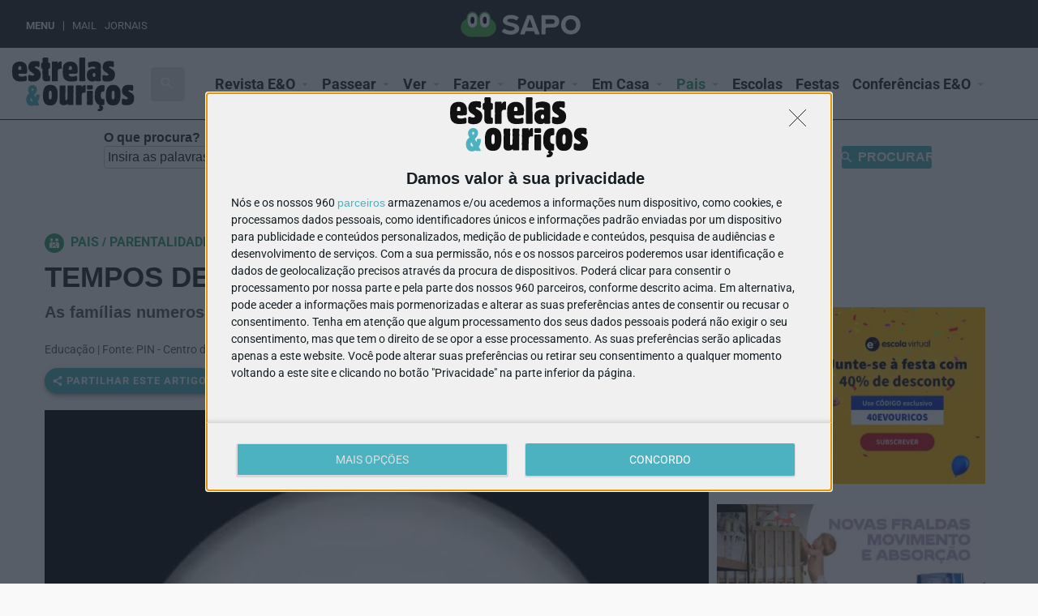

--- FILE ---
content_type: text/html; charset=UTF-8
request_url: https://estrelaseouricos.sapo.pt/atividade/tempos-de-casa-cheia/
body_size: 136092
content:
<!DOCTYPE html>
<html dir="ltr" lang="pt-PT" prefix="og: https://ogp.me/ns#">
<head>
	<meta charset="UTF-8" />
	<meta name="viewport" content="width=device-width, initial-scale=1.0, maximum-scale=5.0, user-scalable=yes" />
	
	
	<script type="text/javascript" async=true>
	(function() {
	  var host = window.location.hostname;
	  var element = document.createElement('script');
	  var firstScript = document.getElementsByTagName('script')[0];
	  var url = 'https://quantcast.mgr.consensu.org'
	    .concat('/choice/', 'kbksEhJM9fR96', '/', host, '/choice.js')
	  var uspTries = 0;
	  var uspTriesLimit = 3;
	  element.async = true;
	  element.type = 'text/javascript';
	  element.src = url;
	  firstScript.parentNode.insertBefore(element, firstScript);
	  function makeStub() {
	    var TCF_LOCATOR_NAME = '__tcfapiLocator';
	    var queue = [];
	    var win = window;
	    var cmpFrame;
	    function addFrame() {
	      var doc = win.document;
	      var otherCMP = !!(win.frames[TCF_LOCATOR_NAME]);
	      if (!otherCMP) {
	        if (doc.body) {
	          var iframe = doc.createElement('iframe');
	          iframe.style.cssText = 'display:none';
	          iframe.name = TCF_LOCATOR_NAME;
	          doc.body.appendChild(iframe);
	        } else {
	          setTimeout(addFrame, 5);
	        }
	      }
	      return !otherCMP;
	    }
	    function tcfAPIHandler() {
	      var gdprApplies;
	      var args = arguments;
	      if (!args.length) {
	        return queue;
	      } else if (args[0] === 'setGdprApplies') {
	        if (
	          args.length > 3 &&
	          args[2] === 2 &&
	          typeof args[3] === 'boolean'
	        ) {
	          gdprApplies = args[3];
	          if (typeof args[2] === 'function') {
	            args[2]('set', true);
	          }
	        }
	      } else if (args[0] === 'ping') {
	        var retr = {
	          gdprApplies: gdprApplies,
	          cmpLoaded: false,
	          cmpStatus: 'stub'
	        };
	        if (typeof args[2] === 'function') {
	          args[2](retr);
	        }
	      } else {
	        queue.push(args);
	      }
	    }
	    function postMessageEventHandler(event) {
	      var msgIsString = typeof event.data === 'string';
	      var json = {};
	      try {
	        if (msgIsString) {
	          json = JSON.parse(event.data);
	        } else {
	          json = event.data;
	        }
	      } catch (ignore) {}
	      var payload = json.__tcfapiCall;
	      if (payload) {
	        window.__tcfapi(
	          payload.command,
	          payload.version,
	          function(retValue, success) {
	            var returnMsg = {
	              __tcfapiReturn: {
	                returnValue: retValue,
	                success: success,
	                callId: payload.callId
	              }
	            };
	            if (msgIsString) {
	              returnMsg = JSON.stringify(returnMsg);
	            }
	            if (event && event.source && event.source.postMessage) {
	              event.source.postMessage(returnMsg, '*');
	            }
	          },
	          payload.parameter
	        );
	      }
	    }
	    while (win) {
	      try {
	        if (win.frames[TCF_LOCATOR_NAME]) {
	          cmpFrame = win;
	          break;
	        }
	      } catch (ignore) {}
	      if (win === window.top) {
	        break;
	      }
	      win = win.parent;
	    }
	    if (!cmpFrame) {
	      addFrame();
	      win.__tcfapi = tcfAPIHandler;
	      win.addEventListener('message', postMessageEventHandler, false);
	    }
	  };
	  makeStub();
	  var uspStubFunction = function() {
	    var arg = arguments;
	    if (typeof window.__uspapi !== uspStubFunction) {
	      setTimeout(function() {
	        if (typeof window.__uspapi !== 'undefined') {
	          window.__uspapi.apply(window.__uspapi, arg);
	        }
	      }, 500);
	    }
	  };
	  var checkIfUspIsReady = function() {
	    uspTries++;
	    if (window.__uspapi === uspStubFunction && uspTries < uspTriesLimit) {
	      console.warn('USP is not accessible');
	    } else {
	      clearInterval(uspInterval);
	    }
	  };
	  if (typeof window.__uspapi === 'undefined') {
	    window.__uspapi = uspStubFunction;
	    var uspInterval = setInterval(checkIfUspIsReady, 6000);
	  }
	})();
	</script>
	
	
  
  <script>(function(w,d,s,l,i){w[l]=w[l]||[];w[l].push({'gtm.start':
  new Date().getTime(),event:'gtm.js'});var f=d.getElementsByTagName(s)[0],
  j=d.createElement(s),dl=l!='dataLayer'?'&l='+l:'';j.async=true;j.src=
  'https://www.googletagmanager.com/gtm.js?id='+i+dl;f.parentNode.insertBefore(j,f);
  })(window,document,'script','dataLayer','GTM-NWGKFNR');</script>
  
	<title>TEMPOS DE CASA CHEIA - Estrelas &amp; Ouriços</title><link rel="preload" as="font" href="https://fonts.gstatic.com/s/materialicons/v145/flUhRq6tzZclQEJ-Vdg-IuiaDsNc.woff2" crossorigin><link rel="preload" as="font" href="https://fonts.gstatic.com/s/roboto/v50/KFO7CnqEu92Fr1ME7kSn66aGLdTylUAMa3yUBA.woff2" crossorigin><link rel="preload" as="font" href="https://estrelaseouricos.sapo.pt/fonts/eeoicons.ttf" crossorigin><style id="wpr-usedcss">:root{--bdt-breakpoint-s:640px;--bdt-breakpoint-m:960px;--bdt-breakpoint-l:1200px;--bdt-breakpoint-xl:1600px}.bdt-icon{margin:0;border:none;border-radius:0;overflow:visible;font:inherit;color:inherit;text-transform:none;padding:0;background-color:transparent;display:inline-block;fill:currentcolor;line-height:0}button.bdt-icon:not(:disabled){cursor:pointer}.bdt-icon::-moz-focus-inner{border:0;padding:0}.bdt-icon:not(.bdt-preserve) [fill*='#']:not(.bdt-preserve){fill:currentcolor}.bdt-icon:not(.bdt-preserve) [stroke*='#']:not(.bdt-preserve){stroke:currentcolor}.bdt-icon>*{transform:translate(0,0)}.bdt-input{box-sizing:border-box;margin:0;border-radius:0;font:inherit}.bdt-input{overflow:visible}.bdt-input[type=search]::-webkit-search-cancel-button,.bdt-input[type=search]::-webkit-search-decoration{-webkit-appearance:none}.bdt-input[type=number]::-webkit-inner-spin-button,.bdt-input[type=number]::-webkit-outer-spin-button{height:auto}.bdt-input::-moz-placeholder{opacity:1}.bdt-input{-webkit-appearance:none}.bdt-input{max-width:100%;width:100%;border:0;padding:0 10px;background:#f8f8f8;color:#666}.bdt-input{height:40px;vertical-align:middle;display:inline-block}.bdt-input:not(input){line-height:40px}.bdt-input:focus{outline:0;background-color:#f8f8f8;color:#666}.bdt-input:disabled{background-color:#f8f8f8;color:#999}.bdt-input::-ms-input-placeholder{color:#999!important}.bdt-input::placeholder{color:#999}.bdt-input[list]{padding-right:20px;background-repeat:no-repeat;background-position:100% 50%}.bdt-input[list]:focus,.bdt-input[list]:hover{background-image:url("https://mlgczzplk1pi.i.optimole.com/yEYAA9Y.X04L.148bd/w:auto/h:auto/q:mauto/https://estrelaseouricos.sapo.pt/aplicacoes/bdthemes-prime-slider-lite/images/backgrounds/form-datalist.svg")}.bdt-input[list]::-webkit-calendar-picker-indicator{display:none}.bdt-button{margin:0;border:none;overflow:visible;font:inherit;color:inherit;text-transform:none;display:inline-block;box-sizing:border-box;padding:0 30px;vertical-align:middle;font-size:16px;line-height:40px;text-align:center;text-decoration:none}.bdt-button:not(:disabled){cursor:pointer}.bdt-button::-moz-focus-inner{border:0;padding:0}.bdt-button:hover{text-decoration:none}.bdt-button:focus{outline:0}.bdt-button-default{background-color:#f8f8f8;color:#333}.bdt-button-default:focus,.bdt-button-default:hover{background-color:#ebebeb;color:#333}.bdt-button-default.bdt-active,.bdt-button-default:active{background-color:#dfdfdf;color:#333}.bdt-button-primary{background-color:#1e87f0;color:#fff}.bdt-button-primary:focus,.bdt-button-primary:hover{background-color:#0f7ae5;color:#fff}.bdt-button-primary.bdt-active,.bdt-button-primary:active{background-color:#0e6dcd;color:#fff}.bdt-button-default:disabled,.bdt-button-primary:disabled{background-color:#f8f8f8;color:#999}*+.bdt-grid-margin{margin-top:30px}@media (min-width:1200px){*+.bdt-grid-margin{margin-top:40px}}.bdt-alert-close{position:absolute;top:20px;right:15px}.bdt-alert-close:first-child+*{margin-top:0}.bdt-search-icon:focus{outline:0}.bdt-search-navbar{width:400px}.bdt-search-navbar .bdt-search-icon{width:40px}.bdt-search-large{width:500px}.bdt-search-large .bdt-search-icon{width:80px}.bdt-navbar-nav{display:flex;margin:0;padding:0;list-style:none}.bdt-navbar-nav>li>a,.bdt-navbar-toggle{display:flex;justify-content:center;align-items:center;box-sizing:border-box;min-height:80px;padding:0 15px;font-size:16px;font-family:-apple-system,BlinkMacSystemFont,"Segoe UI",Roboto,"Helvetica Neue",Arial,"Noto Sans",sans-serif,"Apple Color Emoji","Segoe UI Emoji","Segoe UI Symbol","Noto Color Emoji";text-decoration:none}.bdt-navbar-nav>li>a{color:#999}.bdt-navbar-nav>li:hover>a,.bdt-navbar-nav>li>a.bdt-open,.bdt-navbar-nav>li>a:focus{color:#666;outline:0}.bdt-navbar-nav>li>a:active{color:#333}.bdt-navbar-nav>li.bdt-active>a{color:#333}.bdt-navbar-toggle{color:#999}.bdt-navbar-toggle.bdt-open,.bdt-navbar-toggle:focus,.bdt-navbar-toggle:hover{color:#666;outline:0;text-decoration:none}.bdt-navbar-dropdown{display:none;position:absolute;z-index:1020;box-sizing:border-box;width:200px;padding:15px;background:#f8f8f8;color:#666}.bdt-navbar-dropdown.bdt-open{display:block}.bdt-navbar-dropbar{background:#f8f8f8}.bdt-navbar-dropbar-slide{position:absolute;z-index:980;left:0;right:0}.bdt-tab-left,.bdt-tab-right{flex-direction:column;margin-left:0}.bdt-tab-left>*,.bdt-tab-right>*{padding-left:0}.bdt-tab-left>*>a{text-align:left}.bdt-tab-right>*>a{text-align:left}.bdt-slidenav{padding:5px 10px;color:rgba(102,102,102,.5)}.bdt-slidenav:focus,.bdt-slidenav:hover{color:rgba(102,102,102,.9);outline:0}.bdt-slidenav:active{color:rgba(102,102,102,.5)}.bdt-slidenav-large{padding:10px}.bdt-accordion-title{display:block;font-size:1.25rem;line-height:1.4;color:#333}.bdt-accordion-title:focus,.bdt-accordion-title:hover{color:#666;text-decoration:none;outline:0}.bdt-accordion-content{margin-top:20px}.bdt-accordion-content::after,.bdt-accordion-content::before{content:"";display:table}.bdt-accordion-content::after{clear:both}.bdt-accordion-content>:last-child{margin-bottom:0}.bdt-modal{display:none;position:fixed;top:0;right:0;bottom:0;left:0;z-index:1010;overflow-y:auto;-webkit-overflow-scrolling:touch;padding:15px;background:rgba(0,0,0,.6);opacity:0;transition:opacity .15s linear}@media (min-width:640px){.bdt-modal{padding:50px 30px}}@media (min-width:960px){.bdt-modal{padding-left:40px;padding-right:40px}}.bdt-modal.bdt-open{opacity:1}.bdt-modal-page{overflow:hidden}.bdt-modal-dialog{position:relative;box-sizing:border-box;margin:0 auto;width:600px;max-width:calc(100% - .01px)!important;background:#fff;opacity:0;transform:translateY(-100px);transition:.3s linear;transition-property:opacity,transform}.bdt-open>.bdt-modal-dialog{opacity:1;transform:translateY(0)}.bdt-modal-body{padding:30px}.bdt-modal-footer{padding:15px 30px;background:#f8f8f8}.bdt-modal-body::after,.bdt-modal-body::before,.bdt-modal-footer::after,.bdt-modal-footer::before{content:"";display:table}.bdt-modal-body::after,.bdt-modal-footer::after{clear:both}.bdt-modal-body>:last-child,.bdt-modal-footer>:last-child{margin-bottom:0}[class*=bdt-modal-close-]{position:absolute;z-index:1010;top:10px;right:10px;padding:5px}[class*=bdt-modal-close-]:first-child+*{margin-top:0}.bdt-lightbox{display:none;position:fixed;top:0;right:0;bottom:0;left:0;z-index:1010;background:#000;opacity:0;transition:opacity .15s linear}.bdt-lightbox.bdt-open{display:block;opacity:1}.bdt-lightbox-page{overflow:hidden}.bdt-lightbox-items>*{position:absolute;top:0;right:0;bottom:0;left:0;display:none;justify-content:center;align-items:center;color:rgba(255,255,255,.7);will-change:transform,opacity}.bdt-lightbox-items>*>*{max-width:100vw;max-height:100vh}.bdt-lightbox-items>:focus{outline:0}.bdt-lightbox-items>*>:not(iframe){width:auto;height:auto}.bdt-lightbox-items>.bdt-active{display:flex}.bdt-lightbox-toolbar{padding:10px;background:rgba(0,0,0,.3);color:rgba(255,255,255,.7)}.bdt-lightbox-toolbar>*{color:rgba(255,255,255,.7)}.bdt-lightbox-toolbar-icon{padding:5px;color:rgba(255,255,255,.7)}.bdt-lightbox-toolbar-icon:hover{color:#fff}.bdt-lightbox-button{box-sizing:border-box;width:50px;height:50px;background:rgba(0,0,0,.3);color:rgba(255,255,255,.7);display:inline-flex;justify-content:center;align-items:center}.bdt-lightbox-button:hover{color:#fff}.bdt-lightbox-iframe{width:80%;height:80%}.bdt-slideshow-items{position:relative;z-index:0;margin:0;padding:0;list-style:none;overflow:hidden;-webkit-touch-callout:none}.bdt-slideshow-items>*{position:absolute;top:0;left:0;right:0;bottom:0;overflow:hidden;will-change:transform,opacity;touch-action:pan-y}.bdt-slideshow-items>:focus{outline:0}.bdt-slideshow-items>:not(.bdt-active){display:none}.bdt-slider-container{overflow:hidden}.bdt-slider-items{will-change:transform;position:relative}.bdt-slider-items:not(.bdt-grid){display:flex;margin:0;padding:0;list-style:none;-webkit-touch-callout:none}.bdt-slider-items>*{flex:none;position:relative;touch-action:pan-y}.bdt-slider-items>:focus{outline:0}.bdt-sticky-fixed{z-index:980;box-sizing:border-box;margin:0!important;-webkit-backface-visibility:hidden;backface-visibility:hidden}.bdt-offcanvas{display:none;position:fixed;top:0;bottom:0;left:0;z-index:1000}.bdt-offcanvas-flip .bdt-offcanvas{right:0;left:auto}.bdt-offcanvas-bar{position:absolute;top:0;bottom:0;left:-270px;box-sizing:border-box;width:270px;padding:20px;background:#222;overflow-y:auto;-webkit-overflow-scrolling:touch}.bdt-offcanvas-flip .bdt-offcanvas-bar{left:auto;right:-270px}@media (min-width:960px){.bdt-offcanvas-bar{left:-350px;width:350px;padding:40px}.bdt-offcanvas-flip .bdt-offcanvas-bar{right:-350px}}.bdt-open>.bdt-offcanvas-bar{left:0}.bdt-offcanvas-flip .bdt-open>.bdt-offcanvas-bar{left:auto;right:0}.bdt-offcanvas-bar-animation{transition:left .3s ease-out}.bdt-offcanvas-flip .bdt-offcanvas-bar-animation{transition-property:right}.bdt-offcanvas-close{position:absolute;z-index:1000;top:20px;right:20px;padding:5px}.bdt-offcanvas-overlay{width:100vw;touch-action:none}.bdt-offcanvas-overlay::before{content:"";position:absolute;top:0;bottom:0;left:0;right:0;background:rgba(0,0,0,.1);opacity:0;transition:opacity .15s linear}.bdt-offcanvas-overlay.bdt-open::before{opacity:1}.bdt-offcanvas-container,.bdt-offcanvas-page{overflow-x:hidden}.bdt-offcanvas-container{position:relative;left:0;transition:left .3s ease-out;box-sizing:border-box;width:100%}:not(.bdt-offcanvas-flip).bdt-offcanvas-container-animation{left:270px}.bdt-offcanvas-flip.bdt-offcanvas-container-animation{left:-270px}@media (min-width:960px){:not(.bdt-offcanvas-flip).bdt-offcanvas-container-animation{left:350px}.bdt-offcanvas-flip.bdt-offcanvas-container-animation{left:-350px}}.bdt-leader-fill::after{display:inline-block;margin-left:15px;width:0;content:attr(data-fill);white-space:nowrap}.bdt-leader-fill.bdt-leader-hide::after{display:none}:root{--bdt-leader-fill-content:.}.bdt-notification{position:fixed;top:10px;left:10px;z-index:1040;box-sizing:border-box;width:350px}@media (max-width:639px){.bdt-notification{left:10px;right:10px;width:auto;margin:0}}.bdt-notification-message{position:relative;padding:15px;background:#f8f8f8;color:#666;font-size:1.25rem;line-height:1.4;cursor:pointer}*+.bdt-notification-message{margin-top:10px}.bdt-notification-close{display:none;position:absolute;top:20px;right:15px}.bdt-notification-message:hover .bdt-notification-close{display:block}.bdt-tooltip{display:none;position:absolute;z-index:1030;box-sizing:border-box;max-width:200px;padding:3px 6px;background:#666;border-radius:2px;color:#fff;font-size:12px}.bdt-tooltip.bdt-active{display:block}.bdt-sortable{position:relative}.bdt-sortable svg{pointer-events:none}.bdt-sortable>:last-child{margin-bottom:0}.bdt-sortable-drag{position:absolute!important;z-index:1050!important;pointer-events:none}.bdt-sortable-placeholder{opacity:0;pointer-events:none}.bdt-sortable-empty{min-height:50px}[class*=bdt-animation-]{animation-duration:.5s;animation-timing-function:ease-out;animation-fill-mode:both}.bdt-animation-fade{animation-name:bdt-fade;animation-duration:.8s;animation-timing-function:linear}.bdt-animation-scale-up{animation-name:bdt-fade-scale-02}@keyframes bdt-fade{0%{opacity:0}100%{opacity:1}}@keyframes bdt-fade-scale-02{0%{opacity:0;transform:scale(.2)}100%{opacity:1;transform:scale(1)}}.bdt-text-right{text-align:right!important}.bdt-text-center{text-align:center!important}.bdt-svg,.bdt-svg:not(.bdt-preserve) [fill*='#']:not(.bdt-preserve){fill:currentcolor}.bdt-svg:not(.bdt-preserve) [stroke*='#']:not(.bdt-preserve){stroke:currentcolor}.bdt-svg{transform:translate(0,0)}.bdt-overflow-hidden{overflow:hidden}.bdt-responsive-width{box-sizing:border-box}.bdt-responsive-width{max-width:100%!important;height:auto}.bdt-disabled{pointer-events:none}.bdt-drag,.bdt-drag *{cursor:move}.bdt-drag iframe{pointer-events:none}.bdt-dragover{box-shadow:0 0 20px rgba(100,100,100,.3)}.bdt-flex{display:flex}.bdt-flex::after,.bdt-flex::before{display:none}.bdt-flex-top{align-items:flex-start}.bdt-flex-wrap-top{align-content:flex-start}.bdt-margin-small-top{margin-top:10px!important}.bdt-margin-auto-vertical{margin-top:auto!important;margin-bottom:auto!important}[class*=bdt-position-bottom],[class*=bdt-position-center],[class*=bdt-position-top]{position:absolute!important}.bdt-position-top{top:0;left:0;right:0}.bdt-position-bottom{bottom:0;left:0;right:0}[class*=bdt-position-center-left],[class*=bdt-position-center-right]{top:50%;transform:translateY(-50%)}.bdt-position-center-left{left:0}.bdt-position-center-right{right:0}.bdt-position-medium{max-width:calc(100% - (30px * 2));margin:30px}.bdt-position-medium[class*=bdt-position-center-left],.bdt-position-medium[class*=bdt-position-center-right]{transform:translateY(-50%) translateY(-30px)}.bdt-transition-fade,[class*=bdt-transition-slide]{transition:.3s ease-out;transition-property:opacity,transform,filter;opacity:0}.bdt-transition-active.bdt-active .bdt-transition-fade{opacity:1}.bdt-transition-slide-top{transform:translateY(-100%)}.bdt-transition-slide-bottom{transform:translateY(100%)}.bdt-transition-active.bdt-active [class*=bdt-transition-slide]{opacity:1;transform:translate(0,0)}.bdt-transition-opaque{opacity:1}[hidden]{display:none!important}.bdt-invisible{visibility:hidden!important}@media print{*,::after,::before{background:0 0!important;color:#000!important;box-shadow:none!important;text-shadow:none!important}a,a:visited{text-decoration:underline}thead{display:table-header-group}img,tr{page-break-inside:avoid}img{max-width:100%!important}@page{margin:.5cm}h2,h3,p{orphans:3;widows:3}h2,h3{page-break-after:avoid}}.bdt-prime-slider{position:relative;overflow:hidden}.bdt-prime-slider ul{padding:0;margin-top:0;list-style:none}.bdt-prime-slider li{list-style:none}.bdt-prime-slider h1 a,.bdt-prime-slider h2 a,.bdt-prime-slider h3 a,.bdt-prime-slider h4 a,.bdt-prime-slider h5 a,.bdt-prime-slider h6 a{font-size:inherit}.bdt-prime-slider h1 a:hover,.bdt-prime-slider h2 a:hover,.bdt-prime-slider h3 a:hover,.bdt-prime-slider h4 a:hover,.bdt-prime-slider h5 a:hover,.bdt-prime-slider h6 a:hover{font-size:inherit}.bdt-prime-slider iframe,.bdt-prime-slider object,.bdt-prime-slider video{max-width:unset!important}:root{--wp-admin-theme-color:#007cba;--wp-admin-theme-color-darker-10:#006ba1;--wp-admin-theme-color-darker-20:#005a87}.superwebshare_prompt{-webkit-box-align:center;-ms-flex-align:center;align-items:center;border:0;border-radius:50%;-webkit-box-shadow:0 2px 4px -1px rgba(0,0,0,.2),0 4px 5px 0 rgba(0,0,0,.14),0 1px 10px 0 rgba(0,0,0,.12);box-shadow:0 2px 4px -1px rgba(0,0,0,.2),0 4px 5px 0 rgba(0,0,0,.14),0 1px 10px 0 rgba(0,0,0,.12);color:#fff;cursor:pointer;display:-webkit-inline-box;display:-ms-inline-flexbox;display:inline-flex;font-size:17px;font-weight:600;height:56px;letter-spacing:1px;overflow:hidden;padding:0;position:relative;text-indent:-9999px;text-overflow:initial;text-transform:uppercase;width:56px;line-height:0}.superwebshare_button_svg.superwebshare_prompt>svg{width:29px;padding-inline-end:5px}.superwebshare_prompt:not(.superwebshare_button_svg)::before{content:'';display:inline-block;background-repeat:no-repeat;background-size:contain;margin-inline-end:5px;height:24px;width:24px}.superwebshare_prompt.superwebshare_normal_button1::before{position:unset}.superwebshare_prompt::before{background-image:url(https://mlgczzplk1pi.i.optimole.com/yEYAA9Y.X04L.148bd/w:auto/h:auto/q:mauto/https://estrelaseouricos.sapo.pt/aplicacoes/super-web-share/public/css/assets/android_share.svg)}.superwebshare_prompt:active,.superwebshare_prompt:focus,.superwebshare_prompt:hover{outline:0;text-decoration:none;color:#fff}.superwebshare_prompt{border-radius:28px;padding:0 24px;text-indent:0;width:auto}.superwebshare_prompt.superwebshare-button-small{padding:0 10px;--width:38px;height:var(--width);min-width:var(--width);width:auto;font-size:13px}.superwebshare_prompt.superwebshare-button-small svg{width:17px!important}@media (max-width:1264px){.superwebshare_tada:not(.on-block-preview){justify-content:center;padding:0;height:56px;width:56px}.superwebshare_tada:not(.on-block-preview) span{display:none}}.superwebshare_normal_button1:hover{opacity:.8!important;color:#fff}@-webkit-keyframes tada{0%{-webkit-transform:scale(1)}10%,20%{-webkit-transform:scale(.9) rotate(-3deg)}30%,50%,70%,90%{-webkit-transform:scale(1.1) rotate(3deg)}40%,60%,80%{-webkit-transform:scale(1.1) rotate(-3deg)}100%{-webkit-transform:scale(1) rotate(0)}}@-moz-keyframes tada{0%{-moz-transform:scale(1)}10%,20%{-moz-transform:scale(.9) rotate(-3deg)}30%,50%,70%,90%{-moz-transform:scale(1.1) rotate(3deg)}40%,60%,80%{-moz-transform:scale(1.1) rotate(-3deg)}100%{-moz-transform:scale(1) rotate(0)}}@-o-keyframes tada{0%{-o-transform:scale(1)}10%,20%{-o-transform:scale(.9) rotate(-3deg)}30%,50%,70%,90%{-o-transform:scale(1.1) rotate(3deg)}40%,60%,80%{-o-transform:scale(1.1) rotate(-3deg)}100%{-o-transform:scale(1) rotate(0)}}@keyframes tada{0%{transform:scale(1)}10%,20%{transform:scale(.9) rotate(-3deg)}30%,50%,70%,90%{transform:scale(1.1) rotate(3deg)}40%,60%,80%{transform:scale(1.1) rotate(-3deg)}100%{transform:scale(1) rotate(0)}}.superwebshare_tada{-webkit-animation-duration:1s;-moz-animation-duration:1s;-o-animation-duration:1s;animation-duration:1s;-webkit-animation-timing-function:ease;-moz-animation-timing-function:ease;-o-animation-timing-function:ease;animation-timing-function:ease}.superwebshare_tada:hover{-webkit-animation-name:tada;-moz-animation-name:tada;-o-animation-name:tada;animation-name:tada}.sws-modal-bg{position:fixed;top:0;left:0;width:100%;height:100%;background:rgba(0,0,0,.25);-webkit-backdrop-filter:blur(5px);-moz-backdrop-filter:blur(5px);-ms-backdrop-filter:blur(5px);-o-backdrop-filter:blur(5px);backdrop-filter:blur(5px);display:none;justify-content:center;align-items:center;z-index:9999;line-height:initial}.sws-modal-bg .modal-container{max-width:452px;min-width:200px;width:100%;outline:0;z-index:1999;border-radius:8px;padding:16px;color:#fff;background-color:#7a7a7a;box-shadow:0 1px 2px 0 rgba(0,0,0,.2);display:grid;position:relative;animation:.5s animateTop;transition:all .5s;margin:15px;box-sizing:border-box}.sws-links{display:flex;justify-content:space-around;margin-bottom:1px;flex-wrap:wrap;margin-bottom:20px}.sws-layout-1 .sws-links{margin-bottom:24px;display:grid;grid-template-columns:auto auto auto auto;row-gap:20px}.sws-links a{font-size:14px;text-decoration:none}.sws-layout-1 .sws-links a svg{width:35px;display:inline-block;margin:auto;margin-bottom:7px}.sws-layout-1 .sws-links a p{line-height:16px;margin-bottom:0;margin-top:0}.sws-layout-1 .sws-links a{opacity:.7;transition:.3s}.sws-layout-1 .sws-copy a svg{width:16px;margin-inline-end:5px}.sws-links a:hover{opacity:1}.modal-container a,.modal-container a:link,.modal-container a:visited{text-align:center;text-decoration:none}.modal-container p{color:inherit;transition:all .2s}.modal-container .sws-links a:hover p{color:inherit}.sws-copy a{text-decoration:none;display:inline-block;width:100%;padding:8px 0;text-align:center;background:#252525;color:#fff;border-radius:50px;font-size:16px;display:flex;justify-content:center;align-items:center}@keyframes animateTop{0%{top:-40px;opacity:0}100%{top:0;opacity:1}}@-webkit-keyframes animateTop{0%{top:-40px;opacity:0}100%{top:0;opacity:1}}.sws-modal-bg .modal-title{font-size:24px;font-weight:700;margin-bottom:24px}.sws-modal-bg .sws-modal-close{position:absolute;right:15px;top:15px;text-decoration:none;transform:scale(1.5)}[class*=" eicon-"],[class^=eicon]{display:inline-block;font-family:eicons;font-size:inherit;font-weight:400;font-style:normal;font-variant:normal;line-height:1;text-rendering:auto;-webkit-font-smoothing:antialiased;-moz-osx-font-smoothing:grayscale}.eicon-chevron-right:before{content:'\e87d'}.eicon-chevron-left:before{content:'\e87e'}.eicon-close:before{content:'\e87f'}@keyframes flash{50%,from,to{opacity:1}25%,75%{opacity:0}}.flash{animation-name:flash}@keyframes swing{20%{transform:rotate3d(0,0,1,15deg)}40%{transform:rotate3d(0,0,1,-10deg)}60%{transform:rotate3d(0,0,1,5deg)}80%{transform:rotate3d(0,0,1,-5deg)}to{transform:rotate3d(0,0,1,0deg)}}.swing{transform-origin:top center;animation-name:swing}@keyframes tada{from,to{transform:scale3d(1,1,1)}10%,20%{transform:scale3d(.9,.9,.9) rotate3d(0,0,1,-3deg)}30%,50%,70%,90%{transform:scale3d(1.1,1.1,1.1) rotate3d(0,0,1,3deg)}40%,60%,80%{transform:scale3d(1.1,1.1,1.1) rotate3d(0,0,1,-3deg)}}@keyframes fadeIn{from{opacity:0}to{opacity:1}}.fadeIn{animation-name:fadeIn}@keyframes zoomIn{from{opacity:0;transform:scale3d(.3,.3,.3)}50%{opacity:1}}.zoomIn{animation-name:zoomIn}.dialog-widget-content{background-color:#fff;position:absolute;-webkit-border-radius:3px;border-radius:3px;-webkit-box-shadow:2px 8px 23px 3px rgba(0,0,0,.2);box-shadow:2px 8px 23px 3px rgba(0,0,0,.2);overflow:hidden}.dialog-message{font-size:12px;line-height:1.5;-webkit-box-sizing:border-box;box-sizing:border-box}.dialog-type-lightbox{position:fixed;height:100%;width:100%;top:0;left:0;background-color:rgba(0,0,0,.8);z-index:9999;-webkit-user-select:none;-moz-user-select:none;-ms-user-select:none;user-select:none}.dialog-type-lightbox .dialog-widget-content{margin:auto;width:375px}.dialog-type-lightbox .dialog-header{font-size:15px;color:#495157;padding:30px 0 10px;font-weight:500}.dialog-type-lightbox .dialog-message{padding:0 30px 30px;min-height:50px}.dialog-type-lightbox:not(.elementor-popup-modal) .dialog-header,.dialog-type-lightbox:not(.elementor-popup-modal) .dialog-message{text-align:center}.dialog-type-lightbox .dialog-buttons-wrapper{border-top:1px solid #e6e9ec;text-align:center}.dialog-type-lightbox .dialog-buttons-wrapper>.dialog-button{font-family:Roboto,Arial,Helvetica,Verdana,sans-serif;width:50%;border:none;background:0 0;color:#6d7882;font-size:15px;cursor:pointer;padding:13px 0;outline:0}.dialog-type-lightbox .dialog-buttons-wrapper>.dialog-button:hover{background-color:#f4f6f7}.dialog-type-lightbox .dialog-buttons-wrapper>.dialog-button.dialog-ok{color:#b01b1b}.dialog-type-lightbox .dialog-buttons-wrapper>.dialog-button.dialog-take_over{color:#39b54a}.dialog-type-lightbox .dialog-buttons-wrapper>.dialog-button:active{background-color:rgba(230,233,236,.5)}.dialog-type-lightbox .dialog-buttons-wrapper>.dialog-button::-moz-focus-inner{border:0}.dialog-close-button{cursor:pointer;position:absolute;top:30px;right:30px;font-size:15px;line-height:1}.dialog-close-button:not(:hover){opacity:.4}.dialog-alert-widget .dialog-buttons-wrapper>button{width:100%}.dialog-confirm-widget .dialog-button:first-child{border-right:1px solid #e6e9ec}.dialog-prevent-scroll{overflow:hidden;max-height:100vh}@media (max-width:767px){.dialog-close-button{top:15px;right:15px}body.admin-bar .dialog-close-button{top:40px}}.elementor-fit-aspect-ratio{position:relative;height:0}.elementor-fit-aspect-ratio iframe{position:absolute;top:0;left:0;height:100%;width:100%;border:0;background-color:#000}.elementor-fit-aspect-ratio video{width:100%}.elementor-templates-modal .dialog-widget-content{font-family:Roboto,Arial,Helvetica,Verdana,sans-serif;background-color:#f1f3f5;width:100%}@media (max-width:1439px){.elementor-templates-modal .dialog-widget-content{max-width:990px}}@media (min-width:1440px){.elementor-templates-modal .dialog-widget-content{max-width:1200px}}.elementor-templates-modal .dialog-header{padding:0;z-index:1}.elementor-templates-modal .dialog-buttons-wrapper,.elementor-templates-modal .dialog-header{background-color:#fff;-webkit-box-shadow:0 0 8px rgba(0,0,0,.1);box-shadow:0 0 8px rgba(0,0,0,.1);position:relative}.elementor-templates-modal .dialog-buttons-wrapper{border:none;display:none;-webkit-box-pack:end;-webkit-justify-content:flex-end;-ms-flex-pack:end;justify-content:flex-end;padding:5px}.elementor-templates-modal .dialog-buttons-wrapper .elementor-button{height:40px;margin-left:5px}.elementor-templates-modal .dialog-buttons-wrapper .elementor-button-success{padding:12px 36px;color:#fff;width:auto;font-size:15px}.elementor-templates-modal .dialog-buttons-wrapper .elementor-button-success:hover{background-color:#39b54a}.elementor-templates-modal .dialog-message{height:750px;max-height:85vh;overflow:auto;padding-top:25px}.elementor-templates-modal .dialog-content{height:100%}.elementor-templates-modal .dialog-loading{display:none}.elementor-hidden{display:none}.elementor-screen-only{position:absolute;top:-10000em;width:1px;height:1px;margin:-1px;padding:0;overflow:hidden;clip:rect(0,0,0,0);border:0}.elementor-clearfix:after{content:"";display:block;clear:both;width:0;height:0}.elementor{-webkit-hyphens:manual;-ms-hyphens:manual;hyphens:manual}.elementor *,.elementor :after,.elementor :before{-webkit-box-sizing:border-box;box-sizing:border-box}.elementor a{-webkit-box-shadow:none;box-shadow:none;text-decoration:none}.elementor img{height:auto;max-width:100%;border:none;-webkit-border-radius:0;border-radius:0;-webkit-box-shadow:none;box-shadow:none}.elementor iframe,.elementor object,.elementor video{max-width:100%;width:100%;margin:0;line-height:1;border:none}.elementor .elementor-background-video-container{height:100%;width:100%;top:0;left:0;position:absolute;overflow:hidden;z-index:0;direction:ltr}.elementor .elementor-background-video-container{-webkit-transition:opacity 1s;-o-transition:opacity 1s;transition:opacity 1s;pointer-events:none}.elementor .elementor-background-video-container.elementor-loading{opacity:0}.elementor .elementor-background-video-embed{max-width:none}.elementor .elementor-background-video-embed,.elementor .elementor-background-video-hosted{position:absolute;top:50%;left:50%;-webkit-transform:translateX(-50%) translateY(-50%);-ms-transform:translateX(-50%) translateY(-50%);transform:translateX(-50%) translateY(-50%)}.elementor .elementor-background-slideshow{height:100%;width:100%;top:0;left:0;position:absolute}.elementor .elementor-background-slideshow{z-index:0}.elementor .elementor-background-slideshow__slide__image{width:100%;height:100%;background-position:50%;-webkit-background-size:cover;background-size:cover}.elementor-invisible{visibility:hidden}.elementor-custom-embed-play{position:absolute;top:50%;left:50%;-webkit-transform:translateX(-50%) translateY(-50%);-ms-transform:translateX(-50%) translateY(-50%);transform:translateX(-50%) translateY(-50%)}.elementor-custom-embed-play i{font-size:100px;color:#fff;opacity:.8;text-shadow:1px 0 6px rgba(0,0,0,.3);-webkit-transition:.5s;-o-transition:.5s;transition:all .5s}.elementor-custom-embed-play.elementor-playing i{font-family:eicons;-webkit-animation:2s linear infinite fa-spin;animation:2s linear infinite fa-spin}.elementor-custom-embed-play.elementor-playing i:before{content:"\e8fb"}.elementor-ken-burns{-webkit-transition-property:-webkit-transform;transition-property:-webkit-transform;-o-transition-property:transform;transition-property:transform;transition-property:transform,-webkit-transform;-webkit-transition-duration:10s;-o-transition-duration:10s;transition-duration:10s;-webkit-transition-timing-function:linear;-o-transition-timing-function:linear;transition-timing-function:linear}.elementor-ken-burns--out{-webkit-transform:scale(1.3);-ms-transform:scale(1.3);transform:scale(1.3)}.elementor-ken-burns--active{-webkit-transition-duration:20s;-o-transition-duration:20s;transition-duration:20s}.elementor-ken-burns--active.elementor-ken-burns--out{-webkit-transform:scale(1);-ms-transform:scale(1);transform:scale(1)}.elementor-ken-burns--active.elementor-ken-burns--in{-webkit-transform:scale(1.3);-ms-transform:scale(1.3);transform:scale(1.3)}.elementor-section{position:relative}.elementor-section .elementor-container{display:-webkit-box;display:-webkit-flex;display:-ms-flexbox;display:flex;margin-right:auto;margin-left:auto;position:relative}.elementor-section.elementor-section-boxed>.elementor-container{max-width:1140px}.elementor-section.elementor-section-stretched{position:relative;width:100%}.elementor-row{width:100%;display:-webkit-box;display:-webkit-flex;display:-ms-flexbox;display:flex}@media (max-width:1024px){.elementor-row{-webkit-flex-wrap:wrap;-ms-flex-wrap:wrap;flex-wrap:wrap}}.elementor-column-wrap{width:100%;position:relative;display:-webkit-box;display:-webkit-flex;display:-ms-flexbox;display:flex}.elementor-widget-wrap{position:relative;width:100%;-webkit-flex-wrap:wrap;-ms-flex-wrap:wrap;flex-wrap:wrap;-webkit-align-content:flex-start;-ms-flex-line-pack:start;align-content:flex-start}.elementor:not(.elementor-bc-flex-widget) .elementor-widget-wrap{display:-webkit-box;display:-webkit-flex;display:-ms-flexbox;display:flex}.elementor-widget-wrap>.elementor-element{width:100%}.elementor-widget{position:relative}.elementor-widget:not(:last-child){margin-bottom:20px}.elementor-column{position:relative;min-height:1px;display:-webkit-box;display:-webkit-flex;display:-ms-flexbox;display:flex}.elementor-column-gap-default>.elementor-row>.elementor-column>.elementor-element-populated{padding:10px}@media (min-width:768px){.elementor-column.elementor-col-100{width:100%}}@media (min-width:1025px){#elementor-device-mode:after{content:"desktop"}}@media (min-width:768px) and (max-width:1024px){#elementor-device-mode:after{content:"tablet"}.elementor:not(.elementor-edit-area-active) .elementor-hidden-tablet{display:none}}@media (max-width:767px){.elementor-column{width:100%}#elementor-device-mode:after{content:"mobile"}}.elementor-element .elementor-widget-container{-webkit-transition:background .3s,border .3s,-webkit-border-radius .3s,-webkit-box-shadow .3s;transition:background .3s,border .3s,-webkit-border-radius .3s,-webkit-box-shadow .3s;-o-transition:background .3s,border .3s,border-radius .3s,box-shadow .3s;transition:background .3s,border .3s,border-radius .3s,box-shadow .3s;transition:background .3s,border .3s,border-radius .3s,box-shadow .3s,-webkit-border-radius .3s,-webkit-box-shadow .3s}.elementor-tab-title a{color:inherit}.elementor-widget-image{text-align:center}.elementor-widget-image .elementor-image>a{display:inline-block}.elementor-widget-image .elementor-image>a img[src$=".svg"]{width:48px}.elementor-widget-image .elementor-image img{vertical-align:middle;display:inline-block}.elementor-progress-bar{display:-webkit-box;display:-webkit-flex;display:-ms-flexbox;display:flex;background-color:#818a91;width:0;font-size:11px;height:30px;line-height:30px;-webkit-border-radius:2px;border-radius:2px;-webkit-transition:width 1s ease-in-out;-o-transition:width 1s ease-in-out;transition:width 1s ease-in-out}.elementor-widget-text-editor:not(.elementor-drop-cap-view-default) .elementor-drop-cap{margin-top:8px}.elementor-widget-text-editor:not(.elementor-drop-cap-view-default) .elementor-drop-cap-letter{width:1em;height:1em}.elementor-widget-text-editor .elementor-drop-cap{float:left;text-align:center;line-height:1;font-size:50px}.elementor-widget-text-editor .elementor-drop-cap-letter{display:inline-block}.swiper-container{margin-left:auto;margin-right:auto;position:relative;overflow:hidden;z-index:1}.swiper-wrapper{position:relative;width:100%;height:100%;z-index:1;display:-webkit-box;display:-webkit-flex;display:-ms-flexbox;display:flex;-webkit-transition-property:-webkit-transform;transition-property:-webkit-transform;-o-transition-property:transform;transition-property:transform;transition-property:transform,-webkit-transform;-webkit-box-sizing:content-box;box-sizing:content-box}.swiper-wrapper{-webkit-transform:translateZ(0);transform:translateZ(0)}.swiper-slide{-webkit-flex-shrink:0;-ms-flex-negative:0;flex-shrink:0;width:100%;height:100%;position:relative}.swiper-container .swiper-notification{position:absolute;left:0;top:0;pointer-events:none;opacity:0;z-index:-1000}.swiper-pagination{position:absolute;text-align:center;-webkit-transition:.3s;-o-transition:.3s;transition:.3s;-webkit-transform:translateZ(0);transform:translateZ(0);z-index:10}.swiper-pagination.swiper-pagination-hidden{opacity:0}.swiper-pagination-bullet{width:6px;height:6px;display:inline-block;-webkit-border-radius:50%;border-radius:50%;background:#000;opacity:.2}button.swiper-pagination-bullet{border:none;margin:0;padding:0;-webkit-box-shadow:none;box-shadow:none;appearance:none;-webkit-appearance:none;-moz-appearance:none}.swiper-pagination-clickable .swiper-pagination-bullet{cursor:pointer}.swiper-pagination-bullet-active{opacity:1}.swiper-zoom-container{width:100%;height:100%;display:-webkit-box;display:-webkit-flex;display:-ms-flexbox;display:flex;-webkit-box-pack:center;-webkit-justify-content:center;-ms-flex-pack:center;justify-content:center;-webkit-box-align:center;-webkit-align-items:center;-ms-flex-align:center;align-items:center;text-align:center}.swiper-zoom-container>canvas,.swiper-zoom-container>img,.swiper-zoom-container>svg{max-width:100%;max-height:100%;-o-object-fit:contain;object-fit:contain}.swiper-scrollbar-drag{height:100%;width:100%;position:relative;background:rgba(0,0,0,.5);-webkit-border-radius:10px;border-radius:10px;left:0;top:0}.elementor-swiper-button{position:absolute;display:-webkit-inline-box;display:-webkit-inline-flex;display:-ms-inline-flexbox;display:inline-flex;z-index:1;cursor:pointer;font-size:25px;color:hsla(0,0%,93.3%,.9);top:50%;-webkit-transform:translateY(-50%);-ms-transform:translateY(-50%);transform:translateY(-50%)}.elementor-swiper-button-prev{left:10px}.elementor-swiper-button-next{right:10px}.elementor-swiper-button.swiper-button-disabled{opacity:.3}.swiper-lazy-preloader{width:42px;height:42px;position:absolute;left:50%;top:50%;margin-left:-21px;margin-top:-21px;z-index:10;-webkit-transform-origin:50%;-ms-transform-origin:50%;transform-origin:50%;-webkit-animation:1s steps(12) infinite swiper-preloader-spin;animation:1s steps(12) infinite swiper-preloader-spin}.swiper-lazy-preloader:after{display:block;content:"";width:100%;height:100%;-webkit-background-size:100% 100%;background-size:100%;background:url("data:image/svg+xml;charset=utf-8,%3Csvg viewBox='0 0 120 120' xmlns='http://www.w3.org/2000/svg' xmlns:xlink='http://www.w3.org/1999/xlink'%3E%3Cdefs%3E%3Cpath id='a' stroke='%236c6c6c' stroke-width='11' stroke-linecap='round' d='M60 7v20'/%3E%3C/defs%3E%3Cuse xlink:href='%23a' opacity='.27'/%3E%3Cuse xlink:href='%23a' opacity='.27' transform='rotate(30 60 60)'/%3E%3Cuse xlink:href='%23a' opacity='.27' transform='rotate(60 60 60)'/%3E%3Cuse xlink:href='%23a' opacity='.27' transform='rotate(90 60 60)'/%3E%3Cuse xlink:href='%23a' opacity='.27' transform='rotate(120 60 60)'/%3E%3Cuse xlink:href='%23a' opacity='.27' transform='rotate(150 60 60)'/%3E%3Cuse xlink:href='%23a' opacity='.37' transform='rotate(180 60 60)'/%3E%3Cuse xlink:href='%23a' opacity='.46' transform='rotate(210 60 60)'/%3E%3Cuse xlink:href='%23a' opacity='.56' transform='rotate(240 60 60)'/%3E%3Cuse xlink:href='%23a' opacity='.66' transform='rotate(270 60 60)'/%3E%3Cuse xlink:href='%23a' opacity='.75' transform='rotate(300 60 60)'/%3E%3Cuse xlink:href='%23a' opacity='.85' transform='rotate(330 60 60)'/%3E%3C/svg%3E") 50% no-repeat}@-webkit-keyframes swiper-preloader-spin{to{-webkit-transform:rotate(1turn);transform:rotate(1turn)}}@keyframes swiper-preloader-spin{to{-webkit-transform:rotate(1turn);transform:rotate(1turn)}}.elementor-lightbox .dialog-header{display:none}.elementor-lightbox .dialog-widget-content{background:0 0;-webkit-box-shadow:none;box-shadow:none;width:100%;height:100%}.elementor-lightbox .dialog-message{-webkit-animation-duration:.4s;animation-duration:.4s}.elementor-lightbox .dialog-message:not(.elementor-fit-aspect-ratio){height:100%}.elementor-lightbox .dialog-lightbox-close-button{cursor:pointer;position:absolute;font-size:25px;padding:5px;z-index:2;line-height:1}@media (max-width:767px){.elementor-lightbox .dialog-lightbox-close-button{padding:0}}.elementor-lightbox .dialog-lightbox-close-button,.elementor-lightbox .elementor-swiper-button{color:hsla(0,0%,93.3%,.9);-webkit-transition:.3s;-o-transition:.3s;transition:all .3s;opacity:1}.elementor-lightbox .dialog-lightbox-close-button:hover,.elementor-lightbox .elementor-swiper-button:hover{color:#fff}.elementor-lightbox .swiper-container{height:100%}.elementor-lightbox .elementor-lightbox-item{display:-webkit-box;display:-webkit-flex;display:-ms-flexbox;display:flex;-webkit-box-align:center;-webkit-align-items:center;-ms-flex-align:center;align-items:center;-webkit-box-pack:center;-webkit-justify-content:center;-ms-flex-pack:center;justify-content:center;position:relative;padding:70px 80px;-webkit-box-sizing:border-box;box-sizing:border-box;height:100%;margin:auto}.elementor-lightbox .elementor-lightbox-image{max-height:100%}.elementor-lightbox .elementor-video-container{position:absolute;top:50%;left:50%;-webkit-transform:translateX(-50%) translateY(-50%);-ms-transform:translateX(-50%) translateY(-50%);transform:translateX(-50%) translateY(-50%)}@media (min-width:1025px){.elementor-lightbox .elementor-video-container{width:75%}.elementor:not(.elementor-edit-area-active) .elementor-hidden-desktop{display:none}}@media (max-width:1024px){.elementor-lightbox .elementor-video-container{width:100%}}.elementor-lightbox .elementor-swiper-button-prev{left:35px}.elementor-lightbox .elementor-swiper-button-next{right:35px}.animated{-webkit-animation-duration:1.25s;animation-duration:1.25s}.animated.reverse{animation-direction:reverse}@media (prefers-reduced-motion:reduce){.animated{-webkit-animation:none;animation:none}}@media (max-width:767px){.elementor-lightbox .elementor-lightbox-item{padding:40px}.elementor-lightbox .elementor-swiper-button-prev{left:10px}.elementor-lightbox .elementor-swiper-button-next{right:10px}.elementor:not(.elementor-edit-area-active) .elementor-hidden-phone{display:none}}.fa,.fab,.far{-moz-osx-font-smoothing:grayscale;-webkit-font-smoothing:antialiased;display:inline-block;font-style:normal;font-variant:normal;text-rendering:auto;line-height:1}@keyframes fa-spin{0%{transform:rotate(0)}to{transform:rotate(1turn)}}.fab{font-family:"Font Awesome 5 Brands"}.far{font-weight:400}.fa,.far{font-family:"Font Awesome 5 Free"}.fa{font-weight:900}.elementor-widget-text-editor{color:#7a7a7a;font-family:Roboto,'Arial sans-serif';font-weight:400}@keyframes rotate-forever{0%{transform:rotate(0)}100%{transform:rotate(360deg)}}.pum-container,.pum-content,.pum-content+.pum-close,.pum-content+.pum-close:active,.pum-content+.pum-close:focus,.pum-content+.pum-close:hover,.pum-overlay,.pum-title{background:0 0;border:none;bottom:auto;clear:none;cursor:default;float:none;font-family:inherit;font-size:medium;font-style:normal;font-weight:400;height:auto;left:auto;letter-spacing:normal;line-height:normal;max-height:none;max-width:none;min-height:0;min-width:0;overflow:visible;position:static;right:auto;text-align:left;text-decoration:none;text-indent:0;text-transform:none;top:auto;visibility:visible;white-space:normal;width:auto;z-index:auto}.pum-container .pum-content+.pum-close>span,.pum-content,.pum-title{position:relative;z-index:1}.pum-overlay,html.pum-open.pum-open-overlay-disabled.pum-open-fixed .pum-container,html.pum-open.pum-open-overlay.pum-open-fixed .pum-container{position:fixed}.pum-overlay{height:100%;width:100%;top:0;left:0;right:0;bottom:0;z-index:1999999999;overflow:initial;display:none;transition:.15s ease-in-out}.pum-overlay,.pum-overlay *,.pum-overlay :after,.pum-overlay :before,.pum-overlay:after,.pum-overlay:before{box-sizing:border-box}.pum-container{top:100px;position:absolute;margin-bottom:3em;z-index:1999999999}.pum-container.pum-responsive{left:50%;margin-left:-47.5%;width:95%;height:auto;overflow:visible}.pum-container.pum-responsive img{max-width:100%;height:auto}@media only screen and (min-width:1024px){.pum-container.pum-responsive.pum-responsive-medium{margin-left:-30%;width:60%}.pum-container.pum-responsive.pum-position-fixed{position:fixed}}@media only screen and (max-width:1024px){.pum-container.pum-responsive.pum-position-fixed{position:absolute}}.pum-container.custom-position{left:auto;top:auto;margin-left:inherit}.pum-container .pum-title{margin-bottom:.5em}.pum-container .pum-content>:last-child,.pum-form__message:last-child{margin-bottom:0}.pum-container .pum-content:focus{outline:0}.pum-container .pum-content>:first-child{margin-top:0}.pum-container .pum-content+.pum-close{text-decoration:none;text-align:center;line-height:1;position:absolute;cursor:pointer;min-width:1em;z-index:2;background-color:transparent}.pum-overlay.pum-overlay-disabled{visibility:hidden}.pum-overlay.pum-overlay-disabled::-webkit-scrollbar{display:block}.pum-overlay.pum-overlay-disabled .pum-container{visibility:visible}.popmake-close{cursor:pointer}html.pum-open.pum-open-overlay,html.pum-open.pum-open-overlay.pum-open-fixed .pum-overlay{overflow:hidden}html.pum-open.pum-open-overlay.pum-open-scrollable body>:not([aria-modal=true]){padding-right:15px}html.pum-open.pum-open-overlay.pum-open-scrollable .pum-overlay.pum-active{overflow-y:scroll;-webkit-overflow-scrolling:touch}html.pum-open.pum-open-overlay-disabled.pum-open-scrollable .pum-overlay.pum-active{position:static;height:auto;width:auto}.pum-form__field{margin-bottom:1em}.pum-form__field label{font-weight:700}.pum-form__field input[type=date],.pum-form__field select{margin:0 auto;font-size:18px;line-height:26px;text-align:center;padding:3px;vertical-align:middle}.pum-form__field select{padding:5px 3px}.pum-form__loader{font-size:2em;animation-duration:.75s;animation-iteration-count:infinite;animation-name:rotate-forever;animation-timing-function:linear;height:.75em;width:.75em;border:.25em solid rgba(0,0,0,.5);border-right-color:transparent;border-radius:50%;display:inline-block}.pum-form__messages{display:none;border:1px solid rgba(0,0,0,.25);margin-bottom:.5em;padding:1em;position:relative}.pum-form__message{margin-bottom:.5em}.pum-form--loading{opacity:.5}.pum-theme-150445,.pum-theme-default-theme{background-color:#fff}.pum-theme-150445 .pum-container,.pum-theme-default-theme .pum-container{padding:18px;border-radius:0;border:1px #000;box-shadow:1px 1px 3px 0 rgba(2,2,2,.23);background-color:#f9f9f9}.pum-theme-150445 .pum-title,.pum-theme-default-theme .pum-title{color:#000;text-align:left;text-shadow:0 0 0 rgba(2,2,2,.23);font-family:inherit;font-weight:400;font-size:32px;font-style:normal;line-height:36px}.pum-theme-150445 .pum-content,.pum-theme-default-theme .pum-content{color:#8c8c8c;font-family:inherit;font-weight:400;font-style:inherit}.pum-theme-150445 .pum-content+.pum-close,.pum-theme-default-theme .pum-content+.pum-close{position:absolute;height:auto;width:auto;left:auto;right:0;bottom:auto;top:0;padding:8px;color:#fff;font-family:inherit;font-weight:400;font-size:12px;font-style:inherit;line-height:36px;border:1px #fff;border-radius:0;box-shadow:1px 1px 3px 0 rgba(2,2,2,.23);text-shadow:0 0 0 rgba(0,0,0,.23);background-color:#00b7cd}#pum-165292{z-index:1999999999}#pum-150454{z-index:1999999999}.mapboxgl-map{font:12px/20px 'Helvetica Neue',Arial,Helvetica,sans-serif;overflow:hidden;position:relative;-webkit-tap-highlight-color:transparent}.mapboxgl-map:-webkit-full-screen{width:100%;height:100%}.mapboxgl-canary{background-color:salmon}.mapboxgl-canvas-container.mapboxgl-interactive,.mapboxgl-ctrl-group>button.mapboxgl-ctrl-compass{cursor:-webkit-grab;cursor:-moz-grab;cursor:grab;-moz-user-select:none;-webkit-user-select:none;-ms-user-select:none;user-select:none}.mapboxgl-canvas-container.mapboxgl-interactive:active,.mapboxgl-ctrl-group>button.mapboxgl-ctrl-compass:active{cursor:-webkit-grabbing;cursor:-moz-grabbing;cursor:grabbing}.mapboxgl-canvas-container.mapboxgl-touch-zoom-rotate,.mapboxgl-canvas-container.mapboxgl-touch-zoom-rotate .mapboxgl-canvas{touch-action:pan-x pan-y}.mapboxgl-canvas-container.mapboxgl-touch-drag-pan,.mapboxgl-canvas-container.mapboxgl-touch-drag-pan .mapboxgl-canvas{touch-action:pinch-zoom}.mapboxgl-canvas-container.mapboxgl-touch-zoom-rotate.mapboxgl-touch-drag-pan,.mapboxgl-canvas-container.mapboxgl-touch-zoom-rotate.mapboxgl-touch-drag-pan .mapboxgl-canvas{touch-action:none}.mapboxgl-ctrl-bottom-left,.mapboxgl-ctrl-bottom-right,.mapboxgl-ctrl-top-left,.mapboxgl-ctrl-top-right{position:absolute;pointer-events:none;z-index:2}.mapboxgl-ctrl-top-left{top:0;left:0}.mapboxgl-ctrl-top-right{top:0;right:0}.mapboxgl-ctrl-bottom-left{bottom:0;left:0}.mapboxgl-ctrl-bottom-right{right:0;bottom:0}.mapboxgl-ctrl{clear:both;pointer-events:auto}.mapboxgl-ctrl-top-left .mapboxgl-ctrl{margin:10px 0 0 10px;float:left}.mapboxgl-ctrl-top-right .mapboxgl-ctrl{margin:10px 10px 0 0;float:right}.mapboxgl-ctrl-bottom-left .mapboxgl-ctrl{margin:0 0 10px 10px;float:left}.mapboxgl-ctrl-bottom-right .mapboxgl-ctrl{margin:0 10px 10px 0;float:right}.mapboxgl-ctrl-group{border-radius:4px;overflow:hidden;background:#fff}.mapboxgl-ctrl-group:not(:empty){-moz-box-shadow:0 0 2px rgba(0,0,0,.1);-webkit-box-shadow:0 0 2px rgba(0,0,0,.1);box-shadow:0 0 0 2px rgba(0,0,0,.1)}.mapboxgl-ctrl-group>button{width:30px;height:30px;display:block;padding:0;outline:0;border:0;box-sizing:border-box;background-color:transparent;cursor:pointer}.mapboxgl-ctrl-group>button+button{border-top:1px solid #ddd}.mapboxgl-ctrl>button::-moz-focus-inner{border:0;padding:0}.mapboxgl-ctrl>button:hover{background-color:rgba(0,0,0,.05)}.mapboxgl-ctrl-icon,.mapboxgl-ctrl-icon>.mapboxgl-ctrl-compass-arrow{speak:none;-webkit-font-smoothing:antialiased;-moz-osx-font-smoothing:grayscale}.mapboxgl-ctrl-icon{padding:5px}.mapboxgl-ctrl-icon.mapboxgl-ctrl-zoom-out{background-image:url("data:image/svg+xml;charset=utf-8,%3Csvg viewBox='0 0 20 20' xmlns='http://www.w3.org/2000/svg'%3E %3Cpath style='fill:%23333333;' d='m 7,9 c -0.554,0 -1,0.446 -1,1 0,0.554 0.446,1 1,1 l 6,0 c 0.554,0 1,-0.446 1,-1 0,-0.554 -0.446,-1 -1,-1 z'/%3E %3C/svg%3E")}.mapboxgl-ctrl-icon.mapboxgl-ctrl-zoom-in{background-image:url("data:image/svg+xml;charset=utf-8,%3Csvg viewBox='0 0 20 20' xmlns='http://www.w3.org/2000/svg'%3E %3Cpath style='fill:%23333333;' d='M 10 6 C 9.446 6 9 6.4459904 9 7 L 9 9 L 7 9 C 6.446 9 6 9.446 6 10 C 6 10.554 6.446 11 7 11 L 9 11 L 9 13 C 9 13.55401 9.446 14 10 14 C 10.554 14 11 13.55401 11 13 L 11 11 L 13 11 C 13.554 11 14 10.554 14 10 C 14 9.446 13.554 9 13 9 L 11 9 L 11 7 C 11 6.4459904 10.554 6 10 6 z'/%3E %3C/svg%3E")}.mapboxgl-ctrl-icon.mapboxgl-ctrl-geolocate{background-image:url("data:image/svg+xml;charset=utf-8,%3Csvg viewBox='0 0 20 20' xmlns='http://www.w3.org/2000/svg' fill='%23333'%3E %3Cpath d='M10 4C9 4 9 5 9 5L9 5.1A5 5 0 0 0 5.1 9L5 9C5 9 4 9 4 10 4 11 5 11 5 11L5.1 11A5 5 0 0 0 9 14.9L9 15C9 15 9 16 10 16 11 16 11 15 11 15L11 14.9A5 5 0 0 0 14.9 11L15 11C15 11 16 11 16 10 16 9 15 9 15 9L14.9 9A5 5 0 0 0 11 5.1L11 5C11 5 11 4 10 4zM10 6.5A3.5 3.5 0 0 1 13.5 10 3.5 3.5 0 0 1 10 13.5 3.5 3.5 0 0 1 6.5 10 3.5 3.5 0 0 1 10 6.5zM10 8.3A1.8 1.8 0 0 0 8.3 10 1.8 1.8 0 0 0 10 11.8 1.8 1.8 0 0 0 11.8 10 1.8 1.8 0 0 0 10 8.3z'/%3E %3C/svg%3E")}.mapboxgl-ctrl-icon.mapboxgl-ctrl-geolocate:disabled{background-image:url("data:image/svg+xml;charset=utf-8,%3Csvg viewBox='0 0 20 20' xmlns='http://www.w3.org/2000/svg' fill='%23aaa'%3E %3Cpath d='M10 4C9 4 9 5 9 5L9 5.1A5 5 0 0 0 5.1 9L5 9C5 9 4 9 4 10 4 11 5 11 5 11L5.1 11A5 5 0 0 0 9 14.9L9 15C9 15 9 16 10 16 11 16 11 15 11 15L11 14.9A5 5 0 0 0 14.9 11L15 11C15 11 16 11 16 10 16 9 15 9 15 9L14.9 9A5 5 0 0 0 11 5.1L11 5C11 5 11 4 10 4zM10 6.5A3.5 3.5 0 0 1 13.5 10 3.5 3.5 0 0 1 10 13.5 3.5 3.5 0 0 1 6.5 10 3.5 3.5 0 0 1 10 6.5zM10 8.3A1.8 1.8 0 0 0 8.3 10 1.8 1.8 0 0 0 10 11.8 1.8 1.8 0 0 0 11.8 10 1.8 1.8 0 0 0 10 8.3z'/%3E %3C/svg%3E")}.mapboxgl-ctrl-icon.mapboxgl-ctrl-geolocate.mapboxgl-ctrl-geolocate-active{background-image:url("data:image/svg+xml;charset=utf-8,%3Csvg viewBox='0 0 20 20' xmlns='http://www.w3.org/2000/svg' fill='%2333b5e5'%3E %3Cpath d='M10 4C9 4 9 5 9 5L9 5.1A5 5 0 0 0 5.1 9L5 9C5 9 4 9 4 10 4 11 5 11 5 11L5.1 11A5 5 0 0 0 9 14.9L9 15C9 15 9 16 10 16 11 16 11 15 11 15L11 14.9A5 5 0 0 0 14.9 11L15 11C15 11 16 11 16 10 16 9 15 9 15 9L14.9 9A5 5 0 0 0 11 5.1L11 5C11 5 11 4 10 4zM10 6.5A3.5 3.5 0 0 1 13.5 10 3.5 3.5 0 0 1 10 13.5 3.5 3.5 0 0 1 6.5 10 3.5 3.5 0 0 1 10 6.5zM10 8.3A1.8 1.8 0 0 0 8.3 10 1.8 1.8 0 0 0 10 11.8 1.8 1.8 0 0 0 11.8 10 1.8 1.8 0 0 0 10 8.3z'/%3E %3C/svg%3E")}.mapboxgl-ctrl-icon.mapboxgl-ctrl-geolocate.mapboxgl-ctrl-geolocate-active-error{background-image:url("data:image/svg+xml;charset=utf-8,%3Csvg viewBox='0 0 20 20' xmlns='http://www.w3.org/2000/svg' fill='%23e58978'%3E %3Cpath d='M10 4C9 4 9 5 9 5L9 5.1A5 5 0 0 0 5.1 9L5 9C5 9 4 9 4 10 4 11 5 11 5 11L5.1 11A5 5 0 0 0 9 14.9L9 15C9 15 9 16 10 16 11 16 11 15 11 15L11 14.9A5 5 0 0 0 14.9 11L15 11C15 11 16 11 16 10 16 9 15 9 15 9L14.9 9A5 5 0 0 0 11 5.1L11 5C11 5 11 4 10 4zM10 6.5A3.5 3.5 0 0 1 13.5 10 3.5 3.5 0 0 1 10 13.5 3.5 3.5 0 0 1 6.5 10 3.5 3.5 0 0 1 10 6.5zM10 8.3A1.8 1.8 0 0 0 8.3 10 1.8 1.8 0 0 0 10 11.8 1.8 1.8 0 0 0 11.8 10 1.8 1.8 0 0 0 10 8.3z'/%3E %3C/svg%3E")}.mapboxgl-ctrl-icon.mapboxgl-ctrl-geolocate.mapboxgl-ctrl-geolocate-background{background-image:url("data:image/svg+xml;charset=utf-8,%3Csvg viewBox='0 0 20 20' xmlns='http://www.w3.org/2000/svg' fill='%2333b5e5'%3E %3Cpath d='M 10,4 C 9,4 9,5 9,5 L 9,5.1 C 7.0357113,5.5006048 5.5006048,7.0357113 5.1,9 L 5,9 c 0,0 -1,0 -1,1 0,1 1,1 1,1 l 0.1,0 c 0.4006048,1.964289 1.9357113,3.499395 3.9,3.9 L 9,15 c 0,0 0,1 1,1 1,0 1,-1 1,-1 l 0,-0.1 c 1.964289,-0.400605 3.499395,-1.935711 3.9,-3.9 l 0.1,0 c 0,0 1,0 1,-1 C 16,9 15,9 15,9 L 14.9,9 C 14.499395,7.0357113 12.964289,5.5006048 11,5.1 L 11,5 c 0,0 0,-1 -1,-1 z m 0,2.5 c 1.932997,0 3.5,1.5670034 3.5,3.5 0,1.932997 -1.567003,3.5 -3.5,3.5 C 8.0670034,13.5 6.5,11.932997 6.5,10 6.5,8.0670034 8.0670034,6.5 10,6.5 Z'/%3E %3C/svg%3E")}.mapboxgl-ctrl-icon.mapboxgl-ctrl-geolocate.mapboxgl-ctrl-geolocate-background-error{background-image:url("data:image/svg+xml;charset=utf-8,%3Csvg viewBox='0 0 20 20' xmlns='http://www.w3.org/2000/svg' fill='%23e54e33'%3E %3Cpath d='M 10,4 C 9,4 9,5 9,5 L 9,5.1 C 7.0357113,5.5006048 5.5006048,7.0357113 5.1,9 L 5,9 c 0,0 -1,0 -1,1 0,1 1,1 1,1 l 0.1,0 c 0.4006048,1.964289 1.9357113,3.499395 3.9,3.9 L 9,15 c 0,0 0,1 1,1 1,0 1,-1 1,-1 l 0,-0.1 c 1.964289,-0.400605 3.499395,-1.935711 3.9,-3.9 l 0.1,0 c 0,0 1,0 1,-1 C 16,9 15,9 15,9 L 14.9,9 C 14.499395,7.0357113 12.964289,5.5006048 11,5.1 L 11,5 c 0,0 0,-1 -1,-1 z m 0,2.5 c 1.932997,0 3.5,1.5670034 3.5,3.5 0,1.932997 -1.567003,3.5 -3.5,3.5 C 8.0670034,13.5 6.5,11.932997 6.5,10 6.5,8.0670034 8.0670034,6.5 10,6.5 Z'/%3E %3C/svg%3E")}.mapboxgl-ctrl-icon.mapboxgl-ctrl-geolocate.mapboxgl-ctrl-geolocate-waiting{-webkit-animation:2s linear infinite mapboxgl-spin;-moz-animation:2s linear infinite mapboxgl-spin;-o-animation:2s linear infinite mapboxgl-spin;-ms-animation:mapboxgl-spin 2s infinite linear;animation:2s linear infinite mapboxgl-spin}@-webkit-keyframes mapboxgl-spin{0%{-webkit-transform:rotate(0)}100%{-webkit-transform:rotate(360deg)}}@-moz-keyframes mapboxgl-spin{0%{-moz-transform:rotate(0)}100%{-moz-transform:rotate(360deg)}}@-o-keyframes mapboxgl-spin{0%{-o-transform:rotate(0)}100%{-o-transform:rotate(360deg)}}@-ms-keyframes mapboxgl-spin{0%{-ms-transform:rotate(0)}100%{-ms-transform:rotate(360deg)}}@keyframes mapboxgl-spin{0%{transform:rotate(0)}100%{transform:rotate(360deg)}}.mapboxgl-ctrl-icon.mapboxgl-ctrl-fullscreen{background-image:url("data:image/svg+xml;charset=utf-8,%3Csvg viewBox='0 0 20 20' xmlns='http://www.w3.org/2000/svg'%3E %3Cpath d='M 5 4 C 4.5 4 4 4.5 4 5 L 4 6 L 4 9 L 4.5 9 L 5.7773438 7.296875 C 6.7771319 8.0602131 7.835765 8.9565728 8.890625 10 C 7.8257121 11.0633 6.7761791 11.951675 5.78125 12.707031 L 4.5 11 L 4 11 L 4 15 C 4 15.5 4.5 16 5 16 L 9 16 L 9 15.5 L 7.2734375 14.205078 C 8.0428931 13.187886 8.9395441 12.133481 9.9609375 11.068359 C 11.042371 12.14699 11.942093 13.2112 12.707031 14.21875 L 11 15.5 L 11 16 L 14 16 L 15 16 C 15.5 16 16 15.5 16 15 L 16 14 L 16 11 L 15.5 11 L 14.205078 12.726562 C 13.177985 11.949617 12.112718 11.043577 11.037109 10.009766 C 12.151856 8.981061 13.224345 8.0798624 14.228516 7.3046875 L 15.5 9 L 16 9 L 16 5 C 16 4.5 15.5 4 15 4 L 11 4 L 11 4.5 L 12.703125 5.7773438 C 11.932647 6.7864834 11.026693 7.8554712 9.9707031 8.9199219 C 8.9584739 7.8204943 8.0698767 6.7627188 7.3046875 5.7714844 L 9 4.5 L 9 4 L 6 4 L 5 4 z '/%3E %3C/svg%3E")}.mapboxgl-ctrl-icon.mapboxgl-ctrl-compass>.mapboxgl-ctrl-compass-arrow{width:20px;height:20px;margin:5px;background-image:url("data:image/svg+xml;charset=utf-8,%3Csvg viewBox='0 0 20 20' xmlns='http://www.w3.org/2000/svg'%3E %3Cpolygon fill='%23333333' points='6,9 10,1 14,9'/%3E %3Cpolygon fill='%23CCCCCC' points='6,11 10,19 14,11 '/%3E %3C/svg%3E");background-repeat:no-repeat;display:inline-block}a.mapboxgl-ctrl-logo{width:85px;height:21px;margin:0 0 -3px -3px;display:block;background-repeat:no-repeat;cursor:pointer;background-image:url("data:image/svg+xml;charset=utf-8,%3C?xml version='1.0' encoding='utf-8'?%3E%3Csvg version='1.1' id='Layer_1' xmlns='http://www.w3.org/2000/svg' xmlns:xlink='http://www.w3.org/1999/xlink' x='0px' y='0px' viewBox='0 0 84.49 21' style='enable-background:new 0 0 84.49 21;' xml:space='preserve'%3E%3Cg%3E %3Cpath class='st0' style='opacity:0.9; fill: %23FFFFFF; enable-background: new;' d='M83.25,14.26c0,0.12-0.09,0.21-0.21,0.21h-1.61c-0.13,0-0.24-0.06-0.3-0.17l-1.44-2.39l-1.44,2.39 c-0.06,0.11-0.18,0.17-0.3,0.17h-1.61c-0.04,0-0.08-0.01-0.12-0.03c-0.09-0.06-0.13-0.19-0.06-0.28l0,0l2.43-3.68L76.2,6.84 c-0.02-0.03-0.03-0.07-0.03-0.12c0-0.12,0.09-0.21,0.21-0.21h1.61c0.13,0,0.24,0.06,0.3,0.17l1.41,2.36l1.4-2.35 c0.06-0.11,0.18-0.17,0.3-0.17H83c0.04,0,0.08,0.01,0.12,0.03c0.09,0.06,0.13,0.19,0.06,0.28l0,0l-2.37,3.63l2.43,3.67 C83.24,14.18,83.25,14.22,83.25,14.26z'/%3E %3Cpath class='st0' style='opacity:0.9; fill: %23FFFFFF; enable-background: new;' d='M66.24,9.59c-0.39-1.88-1.96-3.28-3.84-3.28c-1.03,0-2.03,0.42-2.73,1.18V3.51c0-0.13-0.1-0.23-0.23-0.23h-1.4 c-0.13,0-0.23,0.11-0.23,0.23v10.72c0,0.13,0.1,0.23,0.23,0.23h1.4c0.13,0,0.23-0.11,0.23-0.23V13.5c0.71,0.75,1.7,1.18,2.73,1.18 c1.88,0,3.45-1.41,3.84-3.29C66.37,10.79,66.37,10.18,66.24,9.59L66.24,9.59z M62.08,13c-1.32,0-2.39-1.11-2.41-2.48v-0.06 c0.02-1.38,1.09-2.48,2.41-2.48s2.42,1.12,2.42,2.51S63.41,13,62.08,13z'/%3E %3Cpath class='st0' style='opacity:0.9; fill: %23FFFFFF; enable-background: new;' d='M71.67,6.32c-1.98-0.01-3.72,1.35-4.16,3.29c-0.13,0.59-0.13,1.19,0,1.77c0.44,1.94,2.17,3.32,4.17,3.3 c2.35,0,4.26-1.87,4.26-4.19S74.04,6.32,71.67,6.32z M71.65,13.01c-1.33,0-2.42-1.12-2.42-2.51s1.08-2.52,2.42-2.52 c1.33,0,2.42,1.12,2.42,2.51S72.99,13,71.65,13.01L71.65,13.01z'/%3E %3Cpath class='st1' style='opacity:0.35; enable-background:new;' d='M62.08,7.98c-1.32,0-2.39,1.11-2.41,2.48v0.06C59.68,11.9,60.75,13,62.08,13s2.42-1.12,2.42-2.51 S63.41,7.98,62.08,7.98z M62.08,11.76c-0.63,0-1.14-0.56-1.17-1.25v-0.04c0.01-0.69,0.54-1.25,1.17-1.25 c0.63,0,1.17,0.57,1.17,1.27C63.24,11.2,62.73,11.76,62.08,11.76z'/%3E %3Cpath class='st1' style='opacity:0.35; enable-background:new;' d='M71.65,7.98c-1.33,0-2.42,1.12-2.42,2.51S70.32,13,71.65,13s2.42-1.12,2.42-2.51S72.99,7.98,71.65,7.98z M71.65,11.76c-0.64,0-1.17-0.57-1.17-1.27c0-0.7,0.53-1.26,1.17-1.26s1.17,0.57,1.17,1.27C72.82,11.21,72.29,11.76,71.65,11.76z'/%3E %3Cpath class='st0' style='opacity:0.9; fill: %23FFFFFF; enable-background: new;' d='M45.74,6.53h-1.4c-0.13,0-0.23,0.11-0.23,0.23v0.73c-0.71-0.75-1.7-1.18-2.73-1.18 c-2.17,0-3.94,1.87-3.94,4.19s1.77,4.19,3.94,4.19c1.04,0,2.03-0.43,2.73-1.19v0.73c0,0.13,0.1,0.23,0.23,0.23h1.4 c0.13,0,0.23-0.11,0.23-0.23V6.74c0-0.12-0.09-0.22-0.22-0.22C45.75,6.53,45.75,6.53,45.74,6.53z M44.12,10.53 C44.11,11.9,43.03,13,41.71,13s-2.42-1.12-2.42-2.51s1.08-2.52,2.4-2.52c1.33,0,2.39,1.11,2.41,2.48L44.12,10.53z'/%3E %3Cpath class='st1' style='opacity:0.35; enable-background:new;' d='M41.71,7.98c-1.33,0-2.42,1.12-2.42,2.51S40.37,13,41.71,13s2.39-1.11,2.41-2.48v-0.06 C44.1,9.09,43.03,7.98,41.71,7.98z M40.55,10.49c0-0.7,0.52-1.27,1.17-1.27c0.64,0,1.14,0.56,1.17,1.25v0.04 c-0.01,0.68-0.53,1.24-1.17,1.24C41.08,11.75,40.55,11.19,40.55,10.49z'/%3E %3Cpath class='st0' style='opacity:0.9; fill: %23FFFFFF; enable-background: new;' d='M52.41,6.32c-1.03,0-2.03,0.42-2.73,1.18V6.75c0-0.13-0.1-0.23-0.23-0.23h-1.4c-0.13,0-0.23,0.11-0.23,0.23 v10.72c0,0.13,0.1,0.23,0.23,0.23h1.4c0.13,0,0.23-0.1,0.23-0.23V13.5c0.71,0.75,1.7,1.18,2.74,1.18c2.17,0,3.94-1.87,3.94-4.19 S54.58,6.32,52.41,6.32z M52.08,13.01c-1.32,0-2.39-1.11-2.42-2.48v-0.07c0.02-1.38,1.09-2.49,2.4-2.49c1.32,0,2.41,1.12,2.41,2.51 S53.4,13,52.08,13.01L52.08,13.01z'/%3E %3Cpath class='st1' style='opacity:0.35; enable-background:new;' d='M52.08,7.98c-1.32,0-2.39,1.11-2.42,2.48v0.06c0.03,1.38,1.1,2.48,2.42,2.48s2.41-1.12,2.41-2.51 S53.4,7.98,52.08,7.98z M52.08,11.76c-0.63,0-1.14-0.56-1.17-1.25v-0.04c0.01-0.69,0.54-1.25,1.17-1.25c0.63,0,1.17,0.58,1.17,1.27 S52.72,11.76,52.08,11.76z'/%3E %3Cpath class='st0' style='opacity:0.9; fill: %23FFFFFF; enable-background: new;' d='M36.08,14.24c0,0.13-0.1,0.23-0.23,0.23h-1.41c-0.13,0-0.23-0.11-0.23-0.23V9.68c0-0.98-0.74-1.71-1.62-1.71 c-0.8,0-1.46,0.7-1.59,1.62l0.01,4.66c0,0.13-0.11,0.23-0.23,0.23h-1.41c-0.13,0-0.23-0.11-0.23-0.23V9.68 c0-0.98-0.74-1.71-1.62-1.71c-0.85,0-1.54,0.79-1.6,1.8v4.48c0,0.13-0.1,0.23-0.23,0.23h-1.4c-0.13,0-0.23-0.11-0.23-0.23V6.74 c0.01-0.13,0.1-0.22,0.23-0.22h1.4c0.13,0,0.22,0.11,0.23,0.22V7.4c0.5-0.68,1.3-1.09,2.16-1.1h0.03c1.09,0,2.09,0.6,2.6,1.55 c0.45-0.95,1.4-1.55,2.44-1.56c1.62,0,2.93,1.25,2.9,2.78L36.08,14.24z'/%3E %3Cpath class='st1' style='opacity:0.35; enable-background:new;' d='M84.34,13.59l-0.07-0.13l-1.96-2.99l1.94-2.95c0.44-0.67,0.26-1.56-0.41-2.02c-0.02,0-0.03,0-0.04-0.01 c-0.23-0.15-0.5-0.22-0.78-0.22h-1.61c-0.56,0-1.08,0.29-1.37,0.78L79.72,6.6l-0.34-0.56C79.09,5.56,78.57,5.27,78,5.27h-1.6 c-0.6,0-1.13,0.37-1.35,0.92c-2.19-1.66-5.28-1.47-7.26,0.45c-0.35,0.34-0.65,0.72-0.89,1.14c-0.9-1.62-2.58-2.72-4.5-2.72 c-0.5,0-1.01,0.07-1.48,0.23V3.51c0-0.82-0.66-1.48-1.47-1.48h-1.4c-0.81,0-1.47,0.66-1.47,1.47v3.75 c-0.95-1.36-2.5-2.18-4.17-2.19c-0.74,0-1.46,0.16-2.12,0.47c-0.24-0.17-0.54-0.26-0.84-0.26h-1.4c-0.45,0-0.87,0.21-1.15,0.56 c-0.02-0.03-0.04-0.05-0.07-0.08c-0.28-0.3-0.68-0.47-1.09-0.47h-1.39c-0.3,0-0.6,0.09-0.84,0.26c-0.67-0.3-1.39-0.46-2.12-0.46 c-1.83,0-3.43,1-4.37,2.5c-0.2-0.46-0.48-0.89-0.83-1.25c-0.8-0.81-1.89-1.25-3.02-1.25h-0.01c-0.89,0.01-1.75,0.33-2.46,0.88 c-0.74-0.57-1.64-0.88-2.57-0.88H28.1c-0.29,0-0.58,0.03-0.86,0.11c-0.28,0.06-0.56,0.16-0.82,0.28c-0.21-0.12-0.45-0.18-0.7-0.18 h-1.4c-0.82,0-1.47,0.66-1.47,1.47v7.5c0,0.82,0.66,1.47,1.47,1.47h1.4c0.82,0,1.48-0.66,1.48-1.48l0,0V9.79 c0.03-0.36,0.23-0.59,0.36-0.59c0.18,0,0.38,0.18,0.38,0.47v4.57c0,0.82,0.66,1.47,1.47,1.47h1.41c0.82,0,1.47-0.66,1.47-1.47 l-0.01-4.57c0.06-0.32,0.25-0.47,0.35-0.47c0.18,0,0.38,0.18,0.38,0.47v4.57c0,0.82,0.66,1.47,1.47,1.47h1.41 c0.82,0,1.47-0.66,1.47-1.47v-0.38c0.96,1.29,2.46,2.06,4.06,2.06c0.74,0,1.46-0.16,2.12-0.47c0.24,0.17,0.54,0.26,0.84,0.26h1.39 c0.3,0,0.6-0.09,0.84-0.26v2.01c0,0.82,0.66,1.47,1.47,1.47h1.4c0.82,0,1.47-0.66,1.47-1.47v-1.77c0.48,0.15,0.99,0.23,1.49,0.22 c1.7,0,3.22-0.87,4.17-2.2v0.52c0,0.82,0.66,1.47,1.47,1.47h1.4c0.3,0,0.6-0.09,0.84-0.26c0.66,0.31,1.39,0.47,2.12,0.47 c1.92,0,3.6-1.1,4.49-2.73c1.54,2.65,4.95,3.53,7.58,1.98c0.18-0.11,0.36-0.22,0.53-0.36c0.22,0.55,0.76,0.91,1.35,0.9H78 c0.56,0,1.08-0.29,1.37-0.78l0.37-0.61l0.37,0.61c0.29,0.48,0.81,0.78,1.38,0.78h1.6c0.81,0,1.46-0.66,1.45-1.46 C84.49,14.02,84.44,13.8,84.34,13.59L84.34,13.59z M35.86,14.47h-1.41c-0.13,0-0.23-0.11-0.23-0.23V9.68 c0-0.98-0.74-1.71-1.62-1.71c-0.8,0-1.46,0.7-1.59,1.62l0.01,4.66c0,0.13-0.1,0.23-0.23,0.23h-1.41c-0.13,0-0.23-0.11-0.23-0.23 V9.68c0-0.98-0.74-1.71-1.62-1.71c-0.85,0-1.54,0.79-1.6,1.8v4.48c0,0.13-0.1,0.23-0.23,0.23h-1.4c-0.13,0-0.23-0.11-0.23-0.23 V6.74c0.01-0.13,0.11-0.22,0.23-0.22h1.4c0.13,0,0.22,0.11,0.23,0.22V7.4c0.5-0.68,1.3-1.09,2.16-1.1h0.03 c1.09,0,2.09,0.6,2.6,1.55c0.45-0.95,1.4-1.55,2.44-1.56c1.62,0,2.93,1.25,2.9,2.78l0.01,5.16C36.09,14.36,35.98,14.46,35.86,14.47 L35.86,14.47z M45.97,14.24c0,0.13-0.1,0.23-0.23,0.23h-1.4c-0.13,0-0.23-0.11-0.23-0.23V13.5c-0.7,0.76-1.69,1.18-2.72,1.18 c-2.17,0-3.94-1.87-3.94-4.19s1.77-4.19,3.94-4.19c1.03,0,2.02,0.43,2.73,1.18V6.74c0-0.13,0.1-0.23,0.23-0.23h1.4 c0.12-0.01,0.22,0.08,0.23,0.21c0,0.01,0,0.01,0,0.02v7.51h-0.01V14.24z M52.41,14.67c-1.03,0-2.02-0.43-2.73-1.18v3.97 c0,0.13-0.1,0.23-0.23,0.23h-1.4c-0.13,0-0.23-0.1-0.23-0.23V6.75c0-0.13,0.1-0.22,0.23-0.22h1.4c0.13,0,0.23,0.11,0.23,0.23v0.73 c0.71-0.76,1.7-1.18,2.73-1.18c2.17,0,3.94,1.86,3.94,4.18S54.58,14.67,52.41,14.67z M66.24,11.39c-0.39,1.87-1.96,3.29-3.84,3.29 c-1.03,0-2.02-0.43-2.73-1.18v0.73c0,0.13-0.1,0.23-0.23,0.23h-1.4c-0.13,0-0.23-0.11-0.23-0.23V3.51c0-0.13,0.1-0.23,0.23-0.23 h1.4c0.13,0,0.23,0.11,0.23,0.23v3.97c0.71-0.75,1.7-1.18,2.73-1.17c1.88,0,3.45,1.4,3.84,3.28C66.37,10.19,66.37,10.8,66.24,11.39 L66.24,11.39L66.24,11.39z M71.67,14.68c-2,0.01-3.73-1.35-4.17-3.3c-0.13-0.59-0.13-1.19,0-1.77c0.44-1.94,2.17-3.31,4.17-3.3 c2.36,0,4.26,1.87,4.26,4.19S74.03,14.68,71.67,14.68L71.67,14.68z M83.04,14.47h-1.61c-0.13,0-0.24-0.06-0.3-0.17l-1.44-2.39 l-1.44,2.39c-0.06,0.11-0.18,0.17-0.3,0.17h-1.61c-0.04,0-0.08-0.01-0.12-0.03c-0.09-0.06-0.13-0.19-0.06-0.28l0,0l2.43-3.68 L76.2,6.84c-0.02-0.03-0.03-0.07-0.03-0.12c0-0.12,0.09-0.21,0.21-0.21h1.61c0.13,0,0.24,0.06,0.3,0.17l1.41,2.36l1.41-2.36 c0.06-0.11,0.18-0.17,0.3-0.17h1.61c0.04,0,0.08,0.01,0.12,0.03c0.09,0.06,0.13,0.19,0.06,0.28l0,0l-2.38,3.64l2.43,3.67 c0.02,0.03,0.03,0.07,0.03,0.12C83.25,14.38,83.16,14.47,83.04,14.47L83.04,14.47L83.04,14.47z'/%3E %3Cpath class='st0' style='opacity:0.9; fill: %23FFFFFF; enable-background: new;' d='M10.5,1.24c-5.11,0-9.25,4.15-9.25,9.25s4.15,9.25,9.25,9.25s9.25-4.15,9.25-9.25 C19.75,5.38,15.61,1.24,10.5,1.24z M14.89,12.77c-1.93,1.93-4.78,2.31-6.7,2.31c-0.7,0-1.41-0.05-2.1-0.16c0,0-1.02-5.64,2.14-8.81 c0.83-0.83,1.95-1.28,3.13-1.28c1.27,0,2.49,0.51,3.39,1.42C16.59,8.09,16.64,11,14.89,12.77z'/%3E %3Cpath class='st1' style='opacity:0.35; enable-background:new;' d='M10.5-0.01C4.7-0.01,0,4.7,0,10.49s4.7,10.5,10.5,10.5S21,16.29,21,10.49C20.99,4.7,16.3-0.01,10.5-0.01z M10.5,19.74c-5.11,0-9.25-4.15-9.25-9.25s4.14-9.26,9.25-9.26s9.25,4.15,9.25,9.25C19.75,15.61,15.61,19.74,10.5,19.74z'/%3E %3Cpath class='st1' style='opacity:0.35; enable-background:new;' d='M14.74,6.25C12.9,4.41,9.98,4.35,8.23,6.1c-3.16,3.17-2.14,8.81-2.14,8.81s5.64,1.02,8.81-2.14 C16.64,11,16.59,8.09,14.74,6.25z M12.47,10.34l-0.91,1.87l-0.9-1.87L8.8,9.43l1.86-0.9l0.9-1.87l0.91,1.87l1.86,0.9L12.47,10.34z'/%3E %3Cpolygon class='st0' style='opacity:0.9; fill: %23FFFFFF; enable-background: new;' points='14.33,9.43 12.47,10.34 11.56,12.21 10.66,10.34 8.8,9.43 10.66,8.53 11.56,6.66 12.47,8.53 '/%3E%3C/g%3E%3C/svg%3E")}a.mapboxgl-ctrl-logo.mapboxgl-compact{width:21px;height:21px;background-image:url("data:image/svg+xml;charset=utf-8,%3C?xml version='1.0' encoding='utf-8'?%3E %3Csvg version='1.1' id='Layer_1' xmlns='http://www.w3.org/2000/svg' xmlns:xlink='http://www.w3.org/1999/xlink' x='0px' y='0px' viewBox='0 0 21 21' style='enable-background:new 0 0 21 21;' xml:space='preserve'%3E%3Cg transform='translate(0,0.01)'%3E%3Cpath d='m 10.5,1.24 c -5.11,0 -9.25,4.15 -9.25,9.25 0,5.1 4.15,9.25 9.25,9.25 5.1,0 9.25,-4.15 9.25,-9.25 0,-5.11 -4.14,-9.25 -9.25,-9.25 z m 4.39,11.53 c -1.93,1.93 -4.78,2.31 -6.7,2.31 -0.7,0 -1.41,-0.05 -2.1,-0.16 0,0 -1.02,-5.64 2.14,-8.81 0.83,-0.83 1.95,-1.28 3.13,-1.28 1.27,0 2.49,0.51 3.39,1.42 1.84,1.84 1.89,4.75 0.14,6.52 z' style='opacity:0.9;fill:%23ffffff;enable-background:new' class='st0'/%3E%3Cpath d='M 10.5,-0.01 C 4.7,-0.01 0,4.7 0,10.49 c 0,5.79 4.7,10.5 10.5,10.5 5.8,0 10.5,-4.7 10.5,-10.5 C 20.99,4.7 16.3,-0.01 10.5,-0.01 Z m 0,19.75 c -5.11,0 -9.25,-4.15 -9.25,-9.25 0,-5.1 4.14,-9.26 9.25,-9.26 5.11,0 9.25,4.15 9.25,9.25 0,5.13 -4.14,9.26 -9.25,9.26 z' style='opacity:0.35;enable-background:new' class='st1'/%3E%3Cpath d='M 14.74,6.25 C 12.9,4.41 9.98,4.35 8.23,6.1 5.07,9.27 6.09,14.91 6.09,14.91 c 0,0 5.64,1.02 8.81,-2.14 C 16.64,11 16.59,8.09 14.74,6.25 Z m -2.27,4.09 -0.91,1.87 -0.9,-1.87 -1.86,-0.91 1.86,-0.9 0.9,-1.87 0.91,1.87 1.86,0.9 z' style='opacity:0.35;enable-background:new' class='st1'/%3E%3Cpolygon points='11.56,12.21 10.66,10.34 8.8,9.43 10.66,8.53 11.56,6.66 12.47,8.53 14.33,9.43 12.47,10.34 ' style='opacity:0.9;fill:%23ffffff;enable-background:new' class='st0'/%3E%3C/g%3E%3C/svg%3E")}.mapboxgl-ctrl.mapboxgl-ctrl-attrib{padding:0 5px;background-color:rgba(255,255,255,.5);margin:0}@media screen{.mapboxgl-ctrl-attrib.mapboxgl-compact{margin:10px;position:relative;background-color:#fff;border-radius:3px 12px 12px 3px}.mapboxgl-ctrl-attrib.mapboxgl-compact:hover{padding:2px 24px 2px 4px;visibility:visible}.mapboxgl-ctrl-bottom-left>.mapboxgl-ctrl-attrib.mapboxgl-compact:hover,.mapboxgl-ctrl-top-left>.mapboxgl-ctrl-attrib.mapboxgl-compact:hover{padding:2px 4px 2px 24px;border-radius:12px 3px 3px 12px}.mapboxgl-ctrl-attrib.mapboxgl-compact>*{display:none}.mapboxgl-ctrl-attrib.mapboxgl-compact:hover>*{display:inline}.mapboxgl-ctrl-attrib.mapboxgl-compact::after{content:'';cursor:pointer;position:absolute;background-image:url("data:image/svg+xml;charset=utf-8,%3Csvg viewBox='0 0 20 20' xmlns='http://www.w3.org/2000/svg'%3E %3Cpath fill='%23333333' fill-rule='evenodd' d='M4,10a6,6 0 1,0 12,0a6,6 0 1,0 -12,0 M9,7a1,1 0 1,0 2,0a1,1 0 1,0 -2,0 M9,10a1,1 0 1,1 2,0l0,3a1,1 0 1,1 -2,0'/%3E %3C/svg%3E");background-color:rgba(255,255,255,.5);width:24px;height:24px;box-sizing:border-box;border-radius:12px}.mapboxgl-ctrl-bottom-right>.mapboxgl-ctrl-attrib.mapboxgl-compact::after{bottom:0;right:0}.mapboxgl-ctrl-top-right>.mapboxgl-ctrl-attrib.mapboxgl-compact::after{top:0;right:0}.mapboxgl-ctrl-top-left>.mapboxgl-ctrl-attrib.mapboxgl-compact::after{top:0;left:0}.mapboxgl-ctrl-bottom-left>.mapboxgl-ctrl-attrib.mapboxgl-compact::after{bottom:0;left:0}}.mapboxgl-ctrl-attrib a{color:rgba(0,0,0,.75);text-decoration:none}.mapboxgl-ctrl-attrib a:hover{color:inherit;text-decoration:underline}.mapboxgl-ctrl-attrib .mapbox-improve-map{font-weight:700;margin-left:2px}.mapboxgl-attrib-empty{display:none}.mapboxgl-ctrl-scale{background-color:rgba(255,255,255,.75);font-size:10px;border-width:medium 2px 2px;border-style:none solid solid;border-color:#333;padding:0 5px;color:#333;box-sizing:border-box}.mapboxgl-popup{position:absolute;top:0;left:0;display:-webkit-flex;display:flex;will-change:transform;pointer-events:none}.mapboxgl-popup-tip{width:0;height:0;border:10px solid transparent;z-index:1}.mapboxgl-popup-close-button{position:absolute;right:0;top:0;border:0;border-radius:0 3px 0 0;cursor:pointer;background-color:transparent}.mapboxgl-popup-close-button:hover{background-color:rgba(0,0,0,.05)}.mapboxgl-popup-content{position:relative;background:#fff;border-radius:3px;box-shadow:0 1px 2px rgba(0,0,0,.1);padding:10px 10px 15px;pointer-events:auto}.mapboxgl-marker{position:absolute;top:0;left:0;will-change:transform}.mapboxgl-user-location-dot{background-color:#1da1f2;width:15px;height:15px;border-radius:50%;box-shadow:0 0 2px rgba(0,0,0,.25)}.mapboxgl-user-location-dot::before{background-color:#1da1f2;content:'';width:15px;height:15px;border-radius:50%;position:absolute;-webkit-animation:2s infinite mapboxgl-user-location-dot-pulse;-moz-animation:2s infinite mapboxgl-user-location-dot-pulse;-ms-animation:mapboxgl-user-location-dot-pulse 2s infinite;animation:2s infinite mapboxgl-user-location-dot-pulse}.mapboxgl-user-location-dot::after{border-radius:50%;border:2px solid #fff;content:'';height:19px;left:-2px;position:absolute;top:-2px;width:19px;box-sizing:border-box}@-webkit-keyframes mapboxgl-user-location-dot-pulse{0%{-webkit-transform:scale(1);opacity:1}70%{-webkit-transform:scale(3);opacity:0}100%{-webkit-transform:scale(1);opacity:0}}@-ms-keyframes mapboxgl-user-location-dot-pulse{0%{-ms-transform:scale(1);opacity:1}70%{-ms-transform:scale(3);opacity:0}100%{-ms-transform:scale(1);opacity:0}}@keyframes mapboxgl-user-location-dot-pulse{0%{transform:scale(1);opacity:1}70%{transform:scale(3);opacity:0}100%{transform:scale(1);opacity:0}}.mapboxgl-user-location-dot-stale{background-color:#aaa}.mapboxgl-user-location-dot-stale::after{display:none}.mapboxgl-crosshair,.mapboxgl-crosshair .mapboxgl-interactive,.mapboxgl-crosshair .mapboxgl-interactive:active{cursor:crosshair}.mapboxgl-boxzoom{position:absolute;top:0;left:0;width:0;height:0;background:#fff;border:2px dotted #202020;opacity:.5}@media print{.mapbox-improve-map{display:none}}#location-picker-map{height:400px;width:100%}.location-wrapper{position:relative}.location-wrapper .material-icons{position:absolute;top:19px;padding:8px;right:0;z-index:10;cursor:pointer;font-size:17px;color:#565d62}.location-wrapper input[type=text]{padding-right:35px}.marker-container .lf-type-2 .lf-item{height:230px}.marker-container .lf-type-2 .lf-item-info-2{padding-top:25px;bottom:0!important;border-bottom:1px solid rgba(0,0,0,.15)}.marker-container .lf-type-2 .lf-item-info-2>ul{margin-bottom:10px;padding-top:5px}.marker-container .lf-item-container{width:300px;box-shadow:0 0 15px rgba(0,0,0,.2);opacity:0;visibility:hidden;-webkit-transition:.2s;transition:all .2s;z-index:10000!important;-webkit-transform:translateY(-50%);transform:translateY(-50%)}.marker-container .lf-item-container,.marker-icon{position:relative;display:inline-block;vertical-align:top}.marker-icon{z-index:1;-webkit-transform:translate(-50%,-50%);transform:translate(-50%,-50%)}.marker-icon i{color:#fff;height:27px;width:27px;border-radius:50%;position:absolute;text-align:center;padding-top:5px;font-size:17px;right:-15px;top:0;z-index:1}.marker-icon i.fa{font-size:17px!important}.marker-img{height:42px;width:42px;border-radius:50%;left:19px;top:-44px;background-size:cover;box-shadow:0 0 15px rgba(0,0,0,.2);-webkit-transition:box-shadow .25s ease-in-out,-webkit-transform .2s ease-in-out;transition:box-shadow .25s ease-in-out,-webkit-transform .2s ease-in-out;transition:transform .2s ease-in-out,box-shadow .25s ease-in-out;transition:transform .2s ease-in-out,box-shadow .25s ease-in-out,-webkit-transform .2s ease-in-out;background-position:50%;background-repeat:no-repeat}.marker-icon.active .marker-img{box-shadow:0 0 0 15px rgba(0,0,0,.1)}.cts-marker-pin{-webkit-transform:translate(-50%,-100%);transform:translate(-50%,-100%)}.mapboxgl-marker .cts-marker-pin{-webkit-transform:translateY(-50%);transform:translateY(-50%)}.cts-marker-pin img{width:25px;display:block;margin:auto}.location-field-wrapper{position:relative}.location-field-wrapper .cts-get-location{position:absolute;right:0;top:15px;z-index:50}.location-field-wrapper .cts-get-location:hover{cursor:pointer}.mylisting-map-loading{position:relative}.mylisting-map-loading:before{position:absolute;top:0;left:0;content:"";display:block;background:#eee;width:100%;height:100%;z-index:500;-webkit-animation-name:maps-background-animation;animation-name:maps-background-animation;-webkit-animation-duration:.8s;animation-duration:.8s;-webkit-animation-iteration-count:infinite;animation-iteration-count:infinite}@-webkit-keyframes maps-background-animation{0%{background-color:#eee}50%{background-color:#fafafa}to{background-color:#eee}}@keyframes maps-background-animation{0%{background-color:#eee}50%{background-color:#fafafa}to{background-color:#eee}}.marker-cluster-popup{max-height:450px;overflow-y:auto}.marker-cluster-popup .marker-cluster-wrapper.lf-item{height:auto!important;width:100%}.marker-cluster-popup .lf-item-container{margin-bottom:10px!important}.marker-cluster-popup .lf-item-container:last-child{margin-bottom:0!important}@-webkit-keyframes user-location-marker-animation{0%{box-shadow:0 0 0 0 rgba(66,133,244,.5)}to{box-shadow:0 0 0 20px rgba(66,133,244,0)}}@keyframes user-location-marker-animation{0%{box-shadow:0 0 0 0 rgba(66,133,244,.5)}to{box-shadow:0 0 0 20px rgba(66,133,244,0)}}.cts-geoloc-marker{width:13px;height:13px;border-radius:50px;background:#4285f4;border:1px solid #fff;-webkit-animation-name:user-location-marker-animation;animation-name:user-location-marker-animation;-webkit-animation-duration:1.7s;animation-duration:1.7s;-webkit-animation-iteration-count:infinite;animation-iteration-count:infinite;cursor:default}.cts-map-popup.cts-listing-popup{z-index:80}.cts-map-popup.cts-listing-popup .mapboxgl-popup-content{width:300px;height:200px;padding:0;overflow:hidden;-webkit-transform:translate(40px,-20px);transform:translate(40px,-20px);-webkit-transition:.2s;transition:all .2s}.cts-map-popup.cts-listing-popup.cts-popup-hidden .mapboxgl-popup-content{-webkit-transform:translate(70px,-20px);transform:translate(70px,-20px);opacity:0}.mapboxgl-marker .marker-icon{-webkit-transform:none;transform:none}.mapboxgl-popup-tip{display:none!important}.cts-marker-cluster{background:#f24286;text-align:center;color:#fff;border:2px solid #fff;border-radius:50%;font-family:GlacialIndifference,sans-serif!important;font-size:12px!important;font-weight:500!important;height:35px!important;width:35px!important;box-shadow:0 0 15px rgba(0,0,0,.2);line-height:32px!important}.cts-autocomplete-dropdown.active,.cts-autocomplete-dropdown:active,.cts-autocomplete-dropdown:focus{display:block}.cts-autocomplete-dropdown{position:absolute;z-index:15000;display:none}.cts-autocomplete-dropdown .suggestions-list{position:absolute;width:100%;background:#fff;z-index:10000;border:1px solid #d0d1d5;border-top:none!important;border-bottom:none!important}.cts-autocomplete-dropdown.active .suggestions-list{top:0}.cts-autocomplete-dropdown.active .suggestions-list .suggestion:last-child{border-bottom:1px solid #d0d1d5}.cts-autocomplete-dropdown .suggestion{padding:8px;font-size:13px;color:#423e3e;cursor:pointer;border-bottom:1px solid #f9f9f9;-webkit-transition:background .2s;transition:background .2s}.cts-autocomplete-dropdown .suggestion:last-child{border-bottom:0}.cts-autocomplete-dropdown .suggestion.active,.cts-autocomplete-dropdown .suggestion:focus,.cts-autocomplete-dropdown .suggestion:hover{background:hsla(0,0%,56%,.12)}.cts-autocomplete-dropdown .suggestion i{font-size:26px;vertical-align:middle;display:inline-block;color:rgba(255,90,100,.54);width:30px}.cts-autocomplete-dropdown .suggestion .suggestion--address{display:inline-block;vertical-align:middle;width:calc(100% - 30px)}.mapboxgl-ctrl-group:not(:empty){box-shadow:none!important;border:1px solid #e3e3e3;border-radius:0}@font-face{font-display:swap;font-family:'Material Icons';font-style:normal;font-weight:400;src:url(https://fonts.gstatic.com/s/materialicons/v145/flUhRq6tzZclQEJ-Vdg-IuiaDsNc.woff2) format('woff2')}.material-icons{font-family:'Material Icons';font-weight:400;font-style:normal;font-size:24px;line-height:1;letter-spacing:normal;text-transform:none;display:inline-block;white-space:nowrap;word-wrap:normal;direction:ltr;-webkit-font-feature-settings:'liga';-webkit-font-smoothing:antialiased}.select2-container{box-sizing:border-box;display:inline-block;margin:0;position:relative;vertical-align:middle}.select2-container .select2-selection--single{box-sizing:border-box;cursor:pointer;display:block;height:28px;user-select:none;-webkit-user-select:none}.select2-container .select2-selection--single .select2-selection__rendered{display:block;padding-left:8px;padding-right:20px;overflow:hidden;text-overflow:ellipsis;white-space:nowrap}.select2-container .select2-selection--single .select2-selection__clear{position:relative}.select2-container[dir=rtl] .select2-selection--single .select2-selection__rendered{padding-right:8px;padding-left:20px}.select2-container .select2-selection--multiple{box-sizing:border-box;cursor:pointer;display:block;min-height:32px;user-select:none;-webkit-user-select:none}.select2-container .select2-selection--multiple .select2-selection__rendered{display:inline-block;overflow:hidden;padding-left:8px;text-overflow:ellipsis;white-space:nowrap}.select2-container .select2-search--inline{float:left}.select2-container .select2-search--inline .select2-search__field{box-sizing:border-box;border:none;font-size:100%;margin-top:5px;padding:0}.select2-container .select2-search--inline .select2-search__field::-webkit-search-cancel-button{-webkit-appearance:none}.select2-dropdown{background-color:#fff;border:1px solid #aaa;border-radius:4px;box-sizing:border-box;display:block;position:absolute;left:-100000px;width:100%;z-index:1051}.select2-results{display:block}.select2-results__options{list-style:none;margin:0;padding:0}.select2-results__option{padding:6px;user-select:none;-webkit-user-select:none}.select2-results__option[aria-selected]{cursor:pointer}.select2-container--open .select2-dropdown{left:0}.select2-container--open .select2-dropdown--above{border-bottom:none;border-bottom-left-radius:0;border-bottom-right-radius:0}.select2-container--open .select2-dropdown--below{border-top:none;border-top-left-radius:0;border-top-right-radius:0}.select2-search--dropdown{display:block;padding:4px}.select2-search--dropdown .select2-search__field{padding:4px;width:100%;box-sizing:border-box}.select2-search--dropdown .select2-search__field::-webkit-search-cancel-button{-webkit-appearance:none}.select2-search--dropdown.select2-search--hide{display:none}.select2-close-mask{border:0;margin:0;padding:0;display:block;position:fixed;left:0;top:0;min-height:100%;min-width:100%;height:auto;width:auto;opacity:0;z-index:99;background-color:#fff}.select2-hidden-accessible{border:0!important;clip:rect(0 0 0 0)!important;height:1px!important;margin:-1px!important;overflow:hidden!important;padding:0!important;position:absolute!important;width:1px!important}.select2-container--default .select2-selection--single{background-color:#fff;border:1px solid #aaa;border-radius:4px}.select2-container--default .select2-selection--single .select2-selection__rendered{color:#444;line-height:28px}.select2-container--default .select2-selection--single .select2-selection__clear{cursor:pointer;float:right;font-weight:700}.select2-container--default .select2-selection--single .select2-selection__placeholder{color:#999}.select2-container--default .select2-selection--single .select2-selection__arrow{height:26px;position:absolute;top:1px;right:1px;width:20px}.select2-container--default .select2-selection--single .select2-selection__arrow b{border-color:#888 transparent transparent;border-style:solid;border-width:5px 4px 0;height:0;left:50%;margin-left:-4px;margin-top:-2px;position:absolute;top:50%;width:0}.select2-container--default[dir=rtl] .select2-selection--single .select2-selection__clear{float:left}.select2-container--default[dir=rtl] .select2-selection--single .select2-selection__arrow{left:1px;right:auto}.select2-container--default.select2-container--disabled .select2-selection--single{background-color:#eee;cursor:default}.select2-container--default.select2-container--disabled .select2-selection--single .select2-selection__clear{display:none}.select2-container--default.select2-container--open .select2-selection--single .select2-selection__arrow b{border-color:transparent transparent #888;border-width:0 4px 5px}.select2-container--default .select2-selection--multiple{background-color:#fff;border:1px solid #aaa;border-radius:4px;cursor:text}.select2-container--default .select2-selection--multiple .select2-selection__rendered{box-sizing:border-box;list-style:none;margin:0;padding:0 5px;width:100%}.select2-container--default .select2-selection--multiple .select2-selection__rendered li{list-style:none}.select2-container--default .select2-selection--multiple .select2-selection__placeholder{color:#999;margin-top:5px;float:left}.select2-container--default .select2-selection--multiple .select2-selection__clear{cursor:pointer;float:right;font-weight:700;margin-top:5px;margin-right:10px}.select2-container--default .select2-selection--multiple .select2-selection__choice{background-color:#e4e4e4;border:1px solid #aaa;border-radius:4px;cursor:default;float:left;margin-right:5px;margin-top:5px;padding:0 5px}.select2-container--default .select2-selection--multiple .select2-selection__choice__remove{color:#999;cursor:pointer;display:inline-block;font-weight:700;margin-right:2px}.select2-container--default .select2-selection--multiple .select2-selection__choice__remove:hover{color:#333}.select2-container--default[dir=rtl] .select2-selection--multiple .select2-search--inline,.select2-container--default[dir=rtl] .select2-selection--multiple .select2-selection__choice,.select2-container--default[dir=rtl] .select2-selection--multiple .select2-selection__placeholder{float:right}.select2-container--default[dir=rtl] .select2-selection--multiple .select2-selection__choice{margin-left:5px;margin-right:auto}.select2-container--default[dir=rtl] .select2-selection--multiple .select2-selection__choice__remove{margin-left:2px;margin-right:auto}.select2-container--default.select2-container--focus .select2-selection--multiple{border:1px solid #000;outline:0}.select2-container--default.select2-container--disabled .select2-selection--multiple{background-color:#eee;cursor:default}.select2-container--default.select2-container--disabled .select2-selection__choice__remove{display:none}.select2-container--default.select2-container--open.select2-container--above .select2-selection--multiple,.select2-container--default.select2-container--open.select2-container--above .select2-selection--single{border-top-left-radius:0;border-top-right-radius:0}.select2-container--default.select2-container--open.select2-container--below .select2-selection--multiple,.select2-container--default.select2-container--open.select2-container--below .select2-selection--single{border-bottom-left-radius:0;border-bottom-right-radius:0}.select2-container--default .select2-search--dropdown .select2-search__field{border:1px solid #aaa}.select2-container--default .select2-search--inline .select2-search__field{background:0 0;border:none;outline:0;box-shadow:none;-webkit-appearance:textfield}.select2-container--default .select2-results>.select2-results__options{max-height:200px;overflow-y:auto}.select2-container--default .select2-results__option[role=group]{padding:0}.select2-container--default .select2-results__option[aria-disabled=true]{color:#999}.select2-container--default .select2-results__option[aria-selected=true]{background-color:#ddd}.select2-container--default .select2-results__option .select2-results__option{padding-left:1em}.select2-container--default .select2-results__option .select2-results__option .select2-results__group{padding-left:0}.select2-container--default .select2-results__option .select2-results__option .select2-results__option{margin-left:-1em;padding-left:2em}.select2-container--default .select2-results__option .select2-results__option .select2-results__option .select2-results__option{margin-left:-2em;padding-left:3em}.select2-container--default .select2-results__option .select2-results__option .select2-results__option .select2-results__option .select2-results__option{margin-left:-3em;padding-left:4em}.select2-container--default .select2-results__option .select2-results__option .select2-results__option .select2-results__option .select2-results__option .select2-results__option{margin-left:-4em;padding-left:5em}.select2-container--default .select2-results__option .select2-results__option .select2-results__option .select2-results__option .select2-results__option .select2-results__option .select2-results__option{margin-left:-5em;padding-left:6em}.select2-container--default .select2-results__option--highlighted[aria-selected]{background-color:#5897fb;color:#fff}.select2-container--default .select2-results__group{cursor:default;display:block;padding:6px}.select2-container--classic .select2-selection--single{background-color:#f7f7f7;border:1px solid #aaa;border-radius:4px;outline:0;background-image:-webkit-linear-gradient(top,#fff 50%,#eee 100%);background-image:-o-linear-gradient(top,#fff 50%,#eee 100%);background-image:linear-gradient(to bottom,#fff 50%,#eee 100%);background-repeat:repeat-x}.select2-container--classic .select2-selection--single:focus{border:1px solid #5897fb}.select2-container--classic .select2-selection--single .select2-selection__rendered{color:#444;line-height:28px}.select2-container--classic .select2-selection--single .select2-selection__clear{cursor:pointer;float:right;font-weight:700;margin-right:10px}.select2-container--classic .select2-selection--single .select2-selection__placeholder{color:#999}.select2-container--classic .select2-selection--single .select2-selection__arrow{background-color:#ddd;border:none;border-left:1px solid #aaa;border-top-right-radius:4px;border-bottom-right-radius:4px;height:26px;position:absolute;top:1px;right:1px;width:20px;background-image:-webkit-linear-gradient(top,#eee 50%,#ccc 100%);background-image:-o-linear-gradient(top,#eee 50%,#ccc 100%);background-image:linear-gradient(to bottom,#eee 50%,#ccc 100%);background-repeat:repeat-x}.select2-container--classic .select2-selection--single .select2-selection__arrow b{border-color:#888 transparent transparent;border-style:solid;border-width:5px 4px 0;height:0;left:50%;margin-left:-4px;margin-top:-2px;position:absolute;top:50%;width:0}.select2-container--classic[dir=rtl] .select2-selection--single .select2-selection__clear{float:left}.select2-container--classic[dir=rtl] .select2-selection--single .select2-selection__arrow{border:none;border-right:1px solid #aaa;border-radius:0;border-top-left-radius:4px;border-bottom-left-radius:4px;left:1px;right:auto}.select2-container--classic.select2-container--open .select2-selection--single{border:1px solid #5897fb}.select2-container--classic.select2-container--open .select2-selection--single .select2-selection__arrow{background:0 0;border:none}.select2-container--classic.select2-container--open .select2-selection--single .select2-selection__arrow b{border-color:transparent transparent #888;border-width:0 4px 5px}.select2-container--classic.select2-container--open.select2-container--above .select2-selection--single{border-top:none;border-top-left-radius:0;border-top-right-radius:0;background-image:-webkit-linear-gradient(top,#fff 0,#eee 50%);background-image:-o-linear-gradient(top,#fff 0,#eee 50%);background-image:linear-gradient(to bottom,#fff 0,#eee 50%);background-repeat:repeat-x}.select2-container--classic.select2-container--open.select2-container--below .select2-selection--single{border-bottom:none;border-bottom-left-radius:0;border-bottom-right-radius:0;background-image:-webkit-linear-gradient(top,#eee 50%,#fff 100%);background-image:-o-linear-gradient(top,#eee 50%,#fff 100%);background-image:linear-gradient(to bottom,#eee 50%,#fff 100%);background-repeat:repeat-x}.select2-container--classic .select2-selection--multiple{background-color:#fff;border:1px solid #aaa;border-radius:4px;cursor:text;outline:0}.select2-container--classic .select2-selection--multiple:focus{border:1px solid #5897fb}.select2-container--classic .select2-selection--multiple .select2-selection__rendered{list-style:none;margin:0;padding:0 5px}.select2-container--classic .select2-selection--multiple .select2-selection__clear{display:none}.select2-container--classic .select2-selection--multiple .select2-selection__choice{background-color:#e4e4e4;border:1px solid #aaa;border-radius:4px;cursor:default;float:left;margin-right:5px;margin-top:5px;padding:0 5px}.select2-container--classic .select2-selection--multiple .select2-selection__choice__remove{color:#888;cursor:pointer;display:inline-block;font-weight:700;margin-right:2px}.select2-container--classic .select2-selection--multiple .select2-selection__choice__remove:hover{color:#555}.select2-container--classic[dir=rtl] .select2-selection--multiple .select2-selection__choice{float:right}.select2-container--classic[dir=rtl] .select2-selection--multiple .select2-selection__choice{margin-left:5px;margin-right:auto}.select2-container--classic[dir=rtl] .select2-selection--multiple .select2-selection__choice__remove{margin-left:2px;margin-right:auto}.select2-container--classic.select2-container--open .select2-selection--multiple{border:1px solid #5897fb}.select2-container--classic.select2-container--open.select2-container--above .select2-selection--multiple{border-top:none;border-top-left-radius:0;border-top-right-radius:0}.select2-container--classic.select2-container--open.select2-container--below .select2-selection--multiple{border-bottom:none;border-bottom-left-radius:0;border-bottom-right-radius:0}.select2-container--classic .select2-search--dropdown .select2-search__field{border:1px solid #aaa;outline:0}.select2-container--classic .select2-search--inline .select2-search__field{outline:0;box-shadow:none}.select2-container--classic .select2-dropdown{background-color:#fff;border:1px solid transparent}.select2-container--classic .select2-dropdown--above{border-bottom:none}.select2-container--classic .select2-dropdown--below{border-top:none}.select2-container--classic .select2-results>.select2-results__options{max-height:200px;overflow-y:auto}.select2-container--classic .select2-results__option[role=group]{padding:0}.select2-container--classic .select2-results__option[aria-disabled=true]{color:grey}.select2-container--classic .select2-results__option--highlighted[aria-selected]{background-color:#3875d7;color:#fff}.select2-container--classic .select2-results__group{cursor:default;display:block;padding:6px}.select2-container--classic.select2-container--open .select2-dropdown{border-color:#5897fb}html{font-family:sans-serif;-webkit-text-size-adjust:100%;-ms-text-size-adjust:100%}body{margin:0}footer,header,menu,nav,section{display:block}canvas,progress,video{display:inline-block;vertical-align:baseline}[hidden],template{display:none}a{background-color:transparent}a:active,a:hover{outline:0}b,strong{font-weight:700}h1{margin:.67em 0;font-size:2em}small{font-size:80%}sub,sup{position:relative;font-size:75%;line-height:0;vertical-align:baseline}sup{top:-.5em}sub{bottom:-.25em}img{border:0}svg:not(:root){overflow:hidden}code{font-family:monospace,monospace;font-size:1em}button,input,optgroup,select,textarea{margin:0;font:inherit;color:inherit}button{overflow:visible}button,select{text-transform:none}button,html input[type=button],input[type=reset],input[type=submit]{-webkit-appearance:button;cursor:pointer}button[disabled],html input[disabled]{cursor:default}button::-moz-focus-inner,input::-moz-focus-inner{padding:0;border:0}input{line-height:normal}input[type=checkbox],input[type=radio]{box-sizing:border-box;padding:0}input[type=number]::-webkit-inner-spin-button,input[type=number]::-webkit-outer-spin-button{height:auto}input[type=search]{box-sizing:content-box;-webkit-appearance:textfield}input[type=search]::-webkit-search-cancel-button,input[type=search]::-webkit-search-decoration{-webkit-appearance:none}fieldset{padding:.35em .625em .75em;margin:0 2px;border:1px solid silver}textarea{overflow:auto}optgroup{font-weight:700}table{border-spacing:0;border-collapse:collapse}td,th{padding:0}@media print{*,:after,:before{color:#000!important;text-shadow:none!important;background:0 0!important;box-shadow:none!important}a,a:visited{text-decoration:underline}a[href]:after{content:" (" attr(href) ")"}a[href^="#"]:after,a[href^="javascript:"]:after{content:""}thead{display:table-header-group}img,tr{page-break-inside:avoid}img{max-width:100%!important}h2,h3,p{orphans:3;widows:3}h2,h3{page-break-after:avoid}.label{border:1px solid #000}.table{border-collapse:collapse!important}.table td,.table th{background-color:#fff!important}}*,:after,:before{box-sizing:border-box}html{font-size:10px;-webkit-tap-highlight-color:transparent}body{font-family:'Helvetica Neue',Helvetica,Arial,sans-serif;font-size:14px;line-height:1.42857143;color:#333;background-color:#fff}button,input,select,textarea{font-family:inherit;font-size:inherit;line-height:inherit}a{color:#337ab7;text-decoration:none}a:focus,a:hover{color:#23527c;text-decoration:underline}a:focus{outline:-webkit-focus-ring-color auto 5px;outline-offset:-2px}img{vertical-align:middle}.thumbnail a>img,.thumbnail>img{display:block;max-width:100%;height:auto}[role=button]{cursor:pointer}.h1,.h6,h1,h2,h3,h4,h5,h6{font-family:inherit;font-weight:500;line-height:1.1;color:inherit}.h1 .small,.h1 small,.h6 .small,.h6 small,h1 .small,h1 small,h2 .small,h2 small,h3 .small,h3 small,h4 .small,h4 small,h5 .small,h5 small,h6 .small,h6 small{font-weight:400;line-height:1;color:#777}.h1,h1,h2,h3{margin-top:20px;margin-bottom:10px}.h1 .small,.h1 small,h1 .small,h1 small,h2 .small,h2 small,h3 .small,h3 small{font-size:65%}.h6,h4,h5,h6{margin-top:10px;margin-bottom:10px}.h6 .small,.h6 small,h4 .small,h4 small,h5 .small,h5 small,h6 .small,h6 small{font-size:75%}.h1,h1{font-size:36px}h2{font-size:30px}h3{font-size:24px}h4{font-size:18px}h5{font-size:14px}.h6,h6{font-size:12px}p{margin:0 0 10px}.small,small{font-size:85%}.text-left{text-align:left}.text-center{text-align:center}.text-justify{text-align:justify}ul{margin-top:0;margin-bottom:10px}ul ul{margin-bottom:0}dd{line-height:1.42857143}dd{margin-left:0}code{font-family:Menlo,Monaco,Consolas,'Courier New',monospace}code{color:#c7254e;background-color:#f9f2f4;border-radius:4px}code{padding:2px 4px;font-size:90%}.container{padding-right:15px;padding-left:15px;margin-right:auto;margin-left:auto}@media (min-width:768px){.container{width:750px}}@media (min-width:992px){.container{width:970px}}@media (min-width:1200px){.container{width:1170px}}.container-fluid{padding-right:15px;padding-left:15px;margin-right:auto;margin-left:auto}.row{margin-right:-15px;margin-left:-15px}.col-lg-12,.col-lg-4,.col-md-12,.col-md-4,.col-md-5,.col-md-6,.col-md-7,.col-sm-12,.col-sm-4,.col-sm-6,.col-xs-12{position:relative;min-height:1px;padding-right:15px;padding-left:15px}.col-xs-12{float:left}.col-xs-12{width:100%}@media (min-width:768px){.col-sm-12,.col-sm-4,.col-sm-6{float:left}.col-sm-12{width:100%}.col-sm-6{width:50%}.col-sm-4{width:33.33333333%}}@media (min-width:992px){.col-md-12,.col-md-4,.col-md-5,.col-md-6,.col-md-7{float:left}.col-md-12{width:100%}.col-md-7{width:58.33333333%}.col-md-6{width:50%}.col-md-5{width:41.66666667%}.col-md-4{width:33.33333333%}}@media (min-width:1200px){.col-lg-12,.col-lg-4{float:left}.col-lg-12{width:100%}.col-lg-4{width:33.33333333%}}table{background-color:transparent}caption{padding-top:8px;padding-bottom:8px;color:#777}caption,th{text-align:left}.table{width:100%;max-width:100%;margin-bottom:20px}.table>tbody>tr>td,.table>tbody>tr>th,.table>thead>tr>td,.table>thead>tr>th{padding:8px;line-height:1.42857143;vertical-align:top;border-top:1px solid #ddd}.table>thead>tr>th{vertical-align:bottom;border-bottom:2px solid #ddd}.table>caption+thead>tr:first-child>td,.table>caption+thead>tr:first-child>th,.table>colgroup+thead>tr:first-child>td,.table>colgroup+thead>tr:first-child>th,.table>thead:first-child>tr:first-child>td,.table>thead:first-child>tr:first-child>th{border-top:0}.table>tbody+tbody{border-top:2px solid #ddd}.table .table{background-color:#fff}.table-condensed>tbody>tr>td,.table-condensed>tbody>tr>th,.table-condensed>thead>tr>td,.table-condensed>thead>tr>th{padding:5px}table td[class*=col-],table th[class*=col-]{position:static;display:table-cell;float:none}.table>tbody>tr.active>td,.table>tbody>tr.active>th,.table>tbody>tr>td.active,.table>tbody>tr>th.active,.table>thead>tr.active>td,.table>thead>tr.active>th,.table>thead>tr>td.active,.table>thead>tr>th.active{background-color:#f5f5f5}.table>tbody>tr.success>td,.table>tbody>tr.success>th,.table>tbody>tr>td.success,.table>tbody>tr>th.success,.table>thead>tr.success>td,.table>thead>tr.success>th,.table>thead>tr>td.success,.table>thead>tr>th.success{background-color:#dff0d8}.table>tbody>tr.info>td,.table>tbody>tr.info>th,.table>tbody>tr>td.info,.table>tbody>tr>th.info,.table>thead>tr.info>td,.table>thead>tr.info>th,.table>thead>tr>td.info,.table>thead>tr>th.info{background-color:#d9edf7}.table>tbody>tr.warning>td,.table>tbody>tr.warning>th,.table>tbody>tr>td.warning,.table>tbody>tr>th.warning,.table>thead>tr.warning>td,.table>thead>tr.warning>th,.table>thead>tr>td.warning,.table>thead>tr>th.warning{background-color:#fcf8e3}fieldset{min-width:0;margin:0}fieldset,legend{padding:0;border:0}legend{display:block;width:100%;margin-bottom:20px;font-size:21px;line-height:inherit;color:#333;border-bottom:1px solid #e5e5e5}label{display:inline-block;max-width:100%;margin-bottom:5px;font-weight:700}input[type=search]{box-sizing:border-box}input[type=checkbox],input[type=radio]{margin:4px 0 0;line-height:normal}input[type=file]{display:block}input[type=range]{display:block;width:100%}select[multiple],select[size]{height:auto}input[type=checkbox]:focus,input[type=file]:focus,input[type=radio]:focus{outline:-webkit-focus-ring-color auto 5px;outline-offset:-2px}input[type=search]{-webkit-appearance:none}.form-group{margin-bottom:15px}.checkbox,.radio{position:relative;display:block;margin-top:10px;margin-bottom:10px}.checkbox label,.radio label{min-height:20px;padding-left:20px;margin-bottom:0;font-weight:400;cursor:pointer}.checkbox input[type=checkbox],.radio input[type=radio]{position:absolute;margin-left:-20px}.checkbox+.checkbox,.radio+.radio{margin-top:-5px}.checkbox.disabled label,.radio.disabled label,fieldset[disabled] .checkbox label,fieldset[disabled] .radio label,fieldset[disabled] input[type=checkbox],fieldset[disabled] input[type=radio],input[type=checkbox].disabled,input[type=checkbox][disabled],input[type=radio].disabled,input[type=radio][disabled]{cursor:not-allowed}.btn{display:inline-block;padding:6px 12px;margin-bottom:0;font-size:14px;font-weight:400;line-height:1.42857143;text-align:center;white-space:nowrap;vertical-align:middle;touch-action:manipulation;cursor:pointer;-webkit-user-select:none;-moz-user-select:none;-ms-user-select:none;user-select:none;background-image:none;border:1px solid transparent;border-radius:4px}.btn.active.focus,.btn.active:focus,.btn.focus,.btn:active.focus,.btn:active:focus,.btn:focus{outline:-webkit-focus-ring-color auto 5px;outline-offset:-2px}.btn.focus,.btn:focus,.btn:hover{color:#333;text-decoration:none}.btn.active,.btn:active{background-image:none;outline:0;box-shadow:inset 0 3px 5px rgba(0,0,0,.125)}.btn.disabled,.btn[disabled],fieldset[disabled] .btn{cursor:not-allowed;box-shadow:none;opacity:.65}a.btn.disabled,fieldset[disabled] a.btn{pointer-events:none}.btn-default{color:#333;background-color:#fff;border-color:#ccc}.btn-default.focus,.btn-default:focus{color:#333;background-color:#e6e6e6;border-color:#8c8c8c}.btn-default.active,.btn-default:active,.btn-default:hover{color:#333;background-color:#e6e6e6;border-color:#adadad}.btn-default.active.focus,.btn-default.active:focus,.btn-default.active:hover,.btn-default:active.focus,.btn-default:active:focus,.btn-default:active:hover{color:#333;background-color:#d4d4d4;border-color:#8c8c8c}.btn-default.active,.btn-default:active{background-image:none}.btn-default.disabled.focus,.btn-default.disabled:focus,.btn-default.disabled:hover,.btn-default[disabled].focus,.btn-default[disabled]:focus,.btn-default[disabled]:hover,fieldset[disabled] .btn-default.focus,fieldset[disabled] .btn-default:focus,fieldset[disabled] .btn-default:hover{background-color:#fff;border-color:#ccc}.btn-primary{color:#fff;background-color:#337ab7;border-color:#2e6da4}.btn-primary.focus,.btn-primary:focus{color:#fff;background-color:#286090;border-color:#122b40}.btn-primary.active,.btn-primary:active,.btn-primary:hover{color:#fff;background-color:#286090;border-color:#204d74}.btn-primary.active.focus,.btn-primary.active:focus,.btn-primary.active:hover,.btn-primary:active.focus,.btn-primary:active:focus,.btn-primary:active:hover{color:#fff;background-color:#204d74;border-color:#122b40}.btn-primary.active,.btn-primary:active{background-image:none}.btn-primary.disabled.focus,.btn-primary.disabled:focus,.btn-primary.disabled:hover,.btn-primary[disabled].focus,.btn-primary[disabled]:focus,.btn-primary[disabled]:hover,fieldset[disabled] .btn-primary.focus,fieldset[disabled] .btn-primary:focus,fieldset[disabled] .btn-primary:hover{background-color:#337ab7;border-color:#2e6da4}.btn-sm{padding:5px 10px;font-size:12px;line-height:1.5;border-radius:3px}.fade{opacity:0;-webkit-transition:opacity .15s linear;transition:opacity .15s linear}.fade.in{opacity:1}.collapse{display:none}.collapse.in{display:block}tr.collapse.in{display:table-row}tbody.collapse.in{display:table-row-group}.collapsing{position:relative;height:0;overflow:hidden;-webkit-transition-timing-function:ease;transition-timing-function:ease;-webkit-transition-duration:.35s;transition-duration:.35s;-webkit-transition-property:height,visibility;transition-property:height,visibility}.dropdown,.dropup{position:relative}.dropdown-menu{position:absolute;top:100%;left:0;z-index:1000;display:none;float:left;min-width:160px;padding:5px 0;margin:2px 0 0;font-size:14px;text-align:left;list-style:none;background-color:#fff;background-clip:padding-box;border:1px solid #ccc;border:1px solid rgba(0,0,0,.15);border-radius:4px;box-shadow:0 6px 12px rgba(0,0,0,.175)}.dropdown-menu.pull-right{right:0;left:auto}.dropdown-menu .divider{height:1px;margin:9px 0;overflow:hidden;background-color:#e5e5e5}.dropdown-menu>li>a{display:block;padding:3px 20px;clear:both;font-weight:400;line-height:1.42857143;color:#333;white-space:nowrap}.dropdown-menu>li>a:focus,.dropdown-menu>li>a:hover{color:#262626;text-decoration:none;background-color:#f5f5f5}.dropdown-menu>.active>a,.dropdown-menu>.active>a:focus,.dropdown-menu>.active>a:hover{color:#fff;text-decoration:none;background-color:#337ab7;outline:0}.dropdown-menu>.disabled>a,.dropdown-menu>.disabled>a:focus,.dropdown-menu>.disabled>a:hover{color:#777}.dropdown-menu>.disabled>a:focus,.dropdown-menu>.disabled>a:hover{text-decoration:none;cursor:not-allowed;background-color:transparent;background-image:none}.open>.dropdown-menu{display:block}.open>a{outline:0}.dropdown-backdrop{position:fixed;top:0;right:0;bottom:0;left:0;z-index:990}.pull-right>.dropdown-menu{right:0;left:auto}.dropup .dropdown-menu{top:auto;bottom:100%;margin-bottom:2px}[data-toggle=buttons]>.btn input[type=checkbox],[data-toggle=buttons]>.btn input[type=radio]{position:absolute;clip:rect(0,0,0,0);pointer-events:none}.nav{padding-left:0;margin-bottom:0;list-style:none}.nav>li,.nav>li>a{position:relative;display:block}.nav>li>a{padding:10px 15px}.nav>li>a:focus,.nav>li>a:hover{text-decoration:none;background-color:#eee}.nav>li.disabled>a{color:#777}.nav>li.disabled>a:focus,.nav>li.disabled>a:hover{color:#777;text-decoration:none;cursor:not-allowed;background-color:transparent}.nav .open>a,.nav .open>a:focus,.nav .open>a:hover{background-color:#eee;border-color:#337ab7}.nav>li>a>img{max-width:none}.nav-tabs{border-bottom:1px solid #ddd}.nav-tabs>li{float:left;margin-bottom:-1px}.nav-tabs>li>a{margin-right:2px;line-height:1.42857143;border:1px solid transparent;border-radius:4px 4px 0 0}.nav-tabs>li>a:hover{border-color:#eee #eee #ddd}.nav-tabs>li.active>a,.nav-tabs>li.active>a:focus,.nav-tabs>li.active>a:hover{color:#555;cursor:default;background-color:#fff;border:1px solid #ddd;border-bottom-color:transparent}.tab-content>.tab-pane{display:none}.tab-content>.active{display:block}.nav-tabs .dropdown-menu{margin-top:-1px;border-top-left-radius:0;border-top-right-radius:0}.navbar-nav{margin:7.5px -15px}.navbar-nav>li>a{padding-top:10px;padding-bottom:10px;line-height:20px}@media (max-width:767px){.navbar-nav .open .dropdown-menu{position:static;float:none;width:auto;margin-top:0;background-color:transparent;border:0;box-shadow:none}.navbar-nav .open .dropdown-menu>li>a{padding:5px 15px 5px 25px}.navbar-nav .open .dropdown-menu>li>a{line-height:20px}.navbar-nav .open .dropdown-menu>li>a:focus,.navbar-nav .open .dropdown-menu>li>a:hover{background-image:none}}@media (min-width:768px){.navbar-nav{float:left;margin:0}.navbar-nav>li{float:left}.navbar-nav>li>a{padding-top:15px;padding-bottom:15px}}.navbar-nav>li>.dropdown-menu{margin-top:0;border-top-left-radius:0;border-top-right-radius:0}.breadcrumb{padding:8px 15px;margin-bottom:20px;list-style:none;background-color:#f5f5f5;border-radius:4px}.breadcrumb>li{display:inline-block}.breadcrumb>li+li:before{padding:0 5px;color:#ccc;content:"/\00a0"}.breadcrumb>.active{color:#777}.pagination{display:inline-block;padding-left:0;margin:20px 0;border-radius:4px}.pagination>li{display:inline}.pagination>li>a,.pagination>li>span{position:relative;float:left;padding:6px 12px;margin-left:-1px;line-height:1.42857143;color:#337ab7;text-decoration:none;background-color:#fff;border:1px solid #ddd}.pagination>li:first-child>a,.pagination>li:first-child>span{margin-left:0;border-top-left-radius:4px;border-bottom-left-radius:4px}.pagination>li:last-child>a,.pagination>li:last-child>span{border-top-right-radius:4px;border-bottom-right-radius:4px}.pagination>li>a:focus,.pagination>li>a:hover,.pagination>li>span:focus,.pagination>li>span:hover{z-index:2;color:#23527c;background-color:#eee;border-color:#ddd}.pagination>.active>a,.pagination>.active>a:focus,.pagination>.active>a:hover,.pagination>.active>span,.pagination>.active>span:focus,.pagination>.active>span:hover{z-index:3;color:#fff;cursor:default;background-color:#337ab7;border-color:#337ab7}.pagination>.disabled>a,.pagination>.disabled>a:focus,.pagination>.disabled>a:hover,.pagination>.disabled>span,.pagination>.disabled>span:focus,.pagination>.disabled>span:hover{color:#777;cursor:not-allowed;background-color:#fff;border-color:#ddd}.label{display:inline;padding:.2em .6em .3em;font-size:75%;font-weight:700;line-height:1;color:#fff;text-align:center;white-space:nowrap;vertical-align:baseline;border-radius:.25em}a.label:focus,a.label:hover{color:#fff;text-decoration:none;cursor:pointer}.label:empty{display:none}.btn .label{position:relative;top:-1px}.thumbnail{display:block;padding:4px;margin-bottom:20px;line-height:1.42857143;background-color:#fff;border:1px solid #ddd;border-radius:4px;-webkit-transition:border .2s ease-in-out;transition:border .2s ease-in-out}.thumbnail a>img,.thumbnail>img{margin-right:auto;margin-left:auto}a.thumbnail.active,a.thumbnail:focus,a.thumbnail:hover{border-color:#337ab7}.thumbnail .caption{padding:9px;color:#333}.alert{padding:15px;margin-bottom:20px;border:1px solid transparent;border-radius:4px}.alert h4{margin-top:0;color:inherit}.alert>p,.alert>ul{margin-bottom:0}.alert>p+p{margin-top:5px}.progress{height:20px;margin-bottom:20px;overflow:hidden;background-color:#f5f5f5;border-radius:4px;box-shadow:inset 0 1px 2px rgba(0,0,0,.1)}.media{margin-top:15px}.media:first-child{margin-top:0}.media{overflow:hidden;zoom:1}.media>.pull-right{padding-left:10px}.panel{margin-bottom:20px;background-color:#fff;border:1px solid transparent;border-radius:4px;box-shadow:0 1px 1px rgba(0,0,0,.05)}.panel>.table{margin-bottom:0}.panel>.table caption{padding-right:15px;padding-left:15px}.panel>.table:first-child,.panel>.table:first-child>tbody:first-child>tr:first-child,.panel>.table:first-child>thead:first-child>tr:first-child{border-top-left-radius:3px;border-top-right-radius:3px}.panel>.table:first-child>tbody:first-child>tr:first-child td:first-child,.panel>.table:first-child>tbody:first-child>tr:first-child th:first-child,.panel>.table:first-child>thead:first-child>tr:first-child td:first-child,.panel>.table:first-child>thead:first-child>tr:first-child th:first-child{border-top-left-radius:3px}.panel>.table:first-child>tbody:first-child>tr:first-child td:last-child,.panel>.table:first-child>tbody:first-child>tr:first-child th:last-child,.panel>.table:first-child>thead:first-child>tr:first-child td:last-child,.panel>.table:first-child>thead:first-child>tr:first-child th:last-child{border-top-right-radius:3px}.panel>.table:last-child,.panel>.table:last-child>tbody:last-child>tr:last-child{border-bottom-right-radius:3px;border-bottom-left-radius:3px}.panel>.table:last-child>tbody:last-child>tr:last-child td:first-child,.panel>.table:last-child>tbody:last-child>tr:last-child th:first-child{border-bottom-left-radius:3px}.panel>.table:last-child>tbody:last-child>tr:last-child td:last-child,.panel>.table:last-child>tbody:last-child>tr:last-child th:last-child{border-bottom-right-radius:3px}.panel>.table>tbody:first-child>tr:first-child td,.panel>.table>tbody:first-child>tr:first-child th{border-top:0}.close{float:right;font-size:21px;font-weight:700;line-height:1;color:#000;text-shadow:0 1px 0 #fff;opacity:.2}.close:focus,.close:hover{color:#000;text-decoration:none;cursor:pointer;opacity:.5}button.close{-webkit-appearance:none;padding:0;cursor:pointer;background:0 0;border:0}.modal,.modal-open{overflow:hidden}.modal{position:fixed;top:0;right:0;bottom:0;left:0;z-index:1050;display:none;-webkit-overflow-scrolling:touch;outline:0}.modal.fade .modal-dialog{-webkit-transition:-webkit-transform .3s ease-out;transition:-webkit-transform .3s ease-out;transition:transform .3s ease-out;transition:transform .3s ease-out,-webkit-transform .3s ease-out;-webkit-transform:translateY(-25%);transform:translateY(-25%)}.modal.in .modal-dialog{-webkit-transform:translate(0);transform:translate(0)}.modal-open .modal{overflow-x:hidden;overflow-y:auto}.modal-dialog{position:relative;width:auto;margin:10px}.modal-content{position:relative;background-color:#fff;background-clip:padding-box;border:1px solid #999;border:1px solid rgba(0,0,0,.2);border-radius:6px;outline:0;box-shadow:0 3px 9px rgba(0,0,0,.5)}.modal-backdrop{position:fixed;top:0;right:0;bottom:0;left:0;z-index:1040;background-color:#000}.modal-backdrop.fade{opacity:0}.modal-backdrop.in{opacity:.5}.modal-title{margin:0;line-height:1.42857143}.modal-scrollbar-measure{position:absolute;top:-9999px;width:50px;height:50px;overflow:scroll}@media (min-width:768px){.modal-dialog{width:600px;margin:30px auto}.modal-content{box-shadow:0 5px 15px rgba(0,0,0,.5)}.modal-sm{width:300px}}.tooltip{position:absolute;z-index:1070;display:block;font-family:'Helvetica Neue',Helvetica,Arial,sans-serif;font-size:12px;font-style:normal;font-weight:400;line-height:1.42857143;text-align:left;text-align:start;text-decoration:none;text-shadow:none;text-transform:none;letter-spacing:normal;word-break:normal;word-spacing:normal;word-wrap:normal;white-space:normal;opacity:0;line-break:auto}.tooltip.in{opacity:.9}.tooltip.top{padding:5px 0;margin-top:-3px}.tooltip.right{padding:0 5px;margin-left:3px}.tooltip.bottom{padding:5px 0;margin-top:3px}.tooltip.left{padding:0 5px;margin-left:-3px}.tooltip-inner{max-width:200px;padding:3px 8px;color:#fff;text-align:center;background-color:#000;border-radius:4px}.tooltip-arrow{position:absolute;width:0;height:0;border-color:transparent;border-style:solid}.tooltip.top .tooltip-arrow{bottom:0;left:50%;margin-left:-5px;border-width:5px 5px 0;border-top-color:#000}.tooltip.top-left .tooltip-arrow{right:5px}.tooltip.top-left .tooltip-arrow,.tooltip.top-right .tooltip-arrow{bottom:0;margin-bottom:-5px;border-width:5px 5px 0;border-top-color:#000}.tooltip.top-right .tooltip-arrow{left:5px}.tooltip.right .tooltip-arrow{top:50%;left:0;margin-top:-5px;border-width:5px 5px 5px 0;border-right-color:#000}.tooltip.left .tooltip-arrow{top:50%;right:0;margin-top:-5px;border-width:5px 0 5px 5px;border-left-color:#000}.tooltip.bottom .tooltip-arrow{top:0;left:50%;margin-left:-5px;border-width:0 5px 5px;border-bottom-color:#000}.tooltip.bottom-left .tooltip-arrow{top:0;right:5px;margin-top:-5px;border-width:0 5px 5px;border-bottom-color:#000}.tooltip.bottom-right .tooltip-arrow{top:0;left:5px;margin-top:-5px;border-width:0 5px 5px;border-bottom-color:#000}.popover{position:absolute;top:0;left:0;z-index:1060;display:none;max-width:276px;padding:1px;font-family:'Helvetica Neue',Helvetica,Arial,sans-serif;font-size:14px;font-style:normal;font-weight:400;line-height:1.42857143;text-align:left;text-align:start;text-decoration:none;text-shadow:none;text-transform:none;letter-spacing:normal;word-break:normal;word-spacing:normal;word-wrap:normal;white-space:normal;background-color:#fff;background-clip:padding-box;border:1px solid #ccc;border:1px solid rgba(0,0,0,.2);border-radius:6px;box-shadow:0 5px 10px rgba(0,0,0,.2);line-break:auto}.popover.top{margin-top:-10px}.popover.right{margin-left:10px}.popover.bottom{margin-top:10px}.popover.left{margin-left:-10px}.popover-title{padding:8px 14px;margin:0;font-size:14px;background-color:#f7f7f7;border-bottom:1px solid #ebebeb;border-radius:5px 5px 0 0}.popover-content{padding:9px 14px}.popover>.arrow,.popover>.arrow:after{position:absolute;display:block;width:0;height:0;border-color:transparent;border-style:solid}.popover>.arrow{border-width:11px}.popover>.arrow:after{content:"";border-width:10px}.popover.top>.arrow{bottom:-11px;left:50%;margin-left:-11px;border-top-color:#999;border-top-color:rgba(0,0,0,.25);border-bottom-width:0}.popover.top>.arrow:after{bottom:1px;margin-left:-10px;content:" ";border-top-color:#fff;border-bottom-width:0}.popover.right>.arrow{top:50%;left:-11px;margin-top:-11px;border-right-color:#999;border-right-color:rgba(0,0,0,.25);border-left-width:0}.popover.right>.arrow:after{bottom:-10px;left:1px;content:" ";border-right-color:#fff;border-left-width:0}.popover.bottom>.arrow{top:-11px;left:50%;margin-left:-11px;border-top-width:0;border-bottom-color:#999;border-bottom-color:rgba(0,0,0,.25)}.popover.bottom>.arrow:after{top:1px;margin-left:-10px;content:" ";border-top-width:0;border-bottom-color:#fff}.popover.left>.arrow{top:50%;right:-11px;margin-top:-11px;border-right-width:0;border-left-color:#999;border-left-color:rgba(0,0,0,.25)}.popover.left>.arrow:after{right:1px;bottom:-10px;content:" ";border-right-width:0;border-left-color:#fff}.carousel{position:relative}.carousel-indicators{position:absolute;bottom:10px;left:50%;z-index:15;width:60%;padding-left:0;margin-left:-30%;text-align:center;list-style:none}.carousel-indicators li{display:inline-block;width:10px;height:10px;margin:1px;text-indent:-999px;cursor:pointer;background-color:transparent;border:1px solid #fff;border-radius:10px}.carousel-indicators .active{width:12px;height:12px;margin:0;background-color:#fff}@media screen and (min-width:768px){.carousel-indicators{bottom:20px}}.container-fluid:after,.container-fluid:before,.container:after,.container:before,.nav:after,.nav:before,.row:after,.row:before{display:table;content:" "}.container-fluid:after,.container:after,.nav:after,.row:after{clear:both}.pull-right{float:right!important}.hide{display:none!important}.show{display:block!important}.hidden{display:none!important}.affix{position:fixed}@-ms-viewport{width:device-width}.daterangepicker{position:absolute;color:inherit;background-color:#fff;border-radius:4px;border:1px solid #ddd;width:278px;max-width:none;padding:0;margin-top:7px;top:100px;left:20px;z-index:3001;display:none;font-family:arial;font-size:15px;line-height:1em}.daterangepicker:after,.daterangepicker:before{position:absolute;display:inline-block;border-bottom-color:rgba(0,0,0,.2);content:""}.daterangepicker:before{top:-7px;border-right:7px solid transparent;border-left:7px solid transparent;border-bottom:7px solid #ccc}.daterangepicker:after{top:-6px;border-right:6px solid transparent;border-bottom:6px solid #fff;border-left:6px solid transparent}.daterangepicker.opensright:before{left:9px}.daterangepicker.opensright:after{left:10px}.daterangepicker.drop-up{margin-top:-7px}.daterangepicker.drop-up:before{top:auto;bottom:-7px;border-bottom:initial;border-top:7px solid #ccc}.daterangepicker.drop-up:after{top:auto;bottom:-6px;border-bottom:initial;border-top:6px solid #fff}.daterangepicker.single .daterangepicker .ranges,.daterangepicker.single .drp-calendar{float:none}.daterangepicker.single .drp-selected{display:none}.daterangepicker.show-calendar .drp-buttons,.daterangepicker.show-calendar .drp-calendar{display:block}.daterangepicker.auto-apply .drp-buttons{display:none}.daterangepicker .drp-calendar{display:none;max-width:270px}.daterangepicker .drp-calendar.left{padding:8px 0 8px 8px}.daterangepicker .drp-calendar.right{padding:8px}.daterangepicker .drp-calendar.single .calendar-table{border:none}.daterangepicker .calendar-table .next span,.daterangepicker .calendar-table .prev span{color:#fff;border:solid #000;border-width:0 2px 2px 0;border-radius:0;display:inline-block;padding:3px}.daterangepicker .calendar-table .next span{transform:rotate(-45deg);-webkit-transform:rotate(-45deg)}.daterangepicker .calendar-table .prev span{transform:rotate(135deg);-webkit-transform:rotate(135deg)}.daterangepicker .calendar-table td,.daterangepicker .calendar-table th{text-align:center;vertical-align:middle;min-width:32px;width:32px;height:24px;line-height:24px;font-size:12px;border-radius:4px;border:1px solid transparent;white-space:nowrap;cursor:pointer}.daterangepicker .calendar-table{border:1px solid #fff;border-radius:4px;background-color:#fff}.daterangepicker .calendar-table table{width:100%;margin:0;border-spacing:0;border-collapse:collapse}.daterangepicker td.available:hover,.daterangepicker th.available:hover{background-color:#eee;border-color:transparent;color:inherit}.daterangepicker td.week,.daterangepicker th.week{font-size:80%;color:#ccc}.daterangepicker td.off,.daterangepicker td.off.end-date,.daterangepicker td.off.in-range,.daterangepicker td.off.start-date{background-color:#fff;border-color:transparent;color:#999}.daterangepicker td.in-range{background-color:#ebf4f8;border-color:transparent;color:#000;border-radius:0}.daterangepicker td.start-date{border-radius:4px 0 0 4px}.daterangepicker td.end-date{border-radius:0 4px 4px 0}.daterangepicker td.start-date.end-date{border-radius:4px}.daterangepicker td.active,.daterangepicker td.active:hover{background-color:#357ebd;border-color:transparent;color:#fff}.daterangepicker th.month{width:auto}.daterangepicker option.disabled,.daterangepicker td.disabled{color:#999;cursor:not-allowed;text-decoration:line-through}.daterangepicker select.monthselect,.daterangepicker select.yearselect{font-size:12px;padding:1px;height:auto;margin:0;cursor:default}.daterangepicker select.monthselect{margin-right:2%;width:56%}.daterangepicker select.yearselect{width:40%}.daterangepicker select.ampmselect,.daterangepicker select.hourselect,.daterangepicker select.minuteselect,.daterangepicker select.secondselect{width:50px;margin:0 auto;background:#eee;border:1px solid #eee;padding:2px;outline:0;font-size:12px}.daterangepicker .calendar-time{text-align:center;margin:4px auto 0;line-height:30px;position:relative}.daterangepicker .calendar-time select.disabled{color:#ccc;cursor:not-allowed}.daterangepicker .drp-buttons{clear:both;text-align:right;padding:8px;border-top:1px solid #ddd;display:none;line-height:12px;vertical-align:middle}.daterangepicker .drp-selected{display:inline-block;font-size:12px;padding-right:8px}.daterangepicker .drp-buttons .btn{margin-left:8px;font-size:12px;font-weight:700;padding:4px 8px}.daterangepicker.show-ranges .drp-calendar.left{border-left:1px solid #ddd}.daterangepicker .ranges{float:none;text-align:left;margin:0}.daterangepicker.show-calendar .ranges{margin-top:8px}.daterangepicker .ranges ul{list-style:none;margin:0 auto;padding:0;width:100%}.daterangepicker .ranges li{font-size:12px;padding:8px 12px;cursor:pointer}.daterangepicker .ranges li:hover{background-color:#eee}.daterangepicker .ranges li.active{background-color:#08c;color:#fff}@media (min-width:564px){.daterangepicker{width:auto}.daterangepicker .ranges ul{width:140px}.daterangepicker.single .ranges ul{width:100%}.daterangepicker.single .drp-calendar.left{clear:none}.daterangepicker.single.ltr .drp-calendar,.daterangepicker.single.ltr .ranges{float:left}.daterangepicker.single.rtl .drp-calendar,.daterangepicker.single.rtl .ranges{float:right}.daterangepicker.ltr{direction:ltr;text-align:left}.daterangepicker.ltr .drp-calendar.left{clear:left;margin-right:0}.daterangepicker.ltr .drp-calendar.left .calendar-table{border-right:none;border-top-right-radius:0;border-bottom-right-radius:0}.daterangepicker.ltr .drp-calendar.right{margin-left:0}.daterangepicker.ltr .drp-calendar.right .calendar-table{border-left:none;border-top-left-radius:0;border-bottom-left-radius:0}.daterangepicker.ltr .drp-calendar.left .calendar-table{padding-right:8px}.daterangepicker.ltr .drp-calendar,.daterangepicker.ltr .ranges{float:left}.daterangepicker.rtl{direction:rtl;text-align:right}.daterangepicker.rtl .drp-calendar.left{clear:right;margin-left:0}.daterangepicker.rtl .drp-calendar.left .calendar-table{border-left:none;border-top-left-radius:0;border-bottom-left-radius:0}.daterangepicker.rtl .drp-calendar.right{margin-right:0}.daterangepicker.rtl .drp-calendar.right .calendar-table{border-right:none;border-top-right-radius:0;border-bottom-right-radius:0}.daterangepicker.rtl .drp-calendar.left .calendar-table{padding-left:12px}.daterangepicker.rtl .drp-calendar,.daterangepicker.rtl .ranges{text-align:right;float:right}}@media (min-width:730px){.daterangepicker .ranges{width:auto}.daterangepicker.ltr .ranges{float:left}.daterangepicker.rtl .ranges{float:right}.daterangepicker .drp-calendar.left{clear:none!important}}.ui-state-disabled{cursor:default!important;pointer-events:none}.ui-slider{position:relative;text-align:left}.ui-slider .ui-slider-handle{position:absolute;z-index:2;width:1.2em;height:1.2em;cursor:default;touch-action:none}.ui-slider .ui-slider-range{position:absolute;z-index:1;font-size:.7em;display:block;border:0;background-position:0 0}.ui-slider.ui-state-disabled .ui-slider-handle,.ui-slider.ui-state-disabled .ui-slider-range{-webkit-filter:inherit;filter:inherit}.ui-slider-horizontal{height:.8em}.ui-slider-horizontal .ui-slider-handle{top:-.3em;margin-left:-.6em}.ui-slider-horizontal .ui-slider-range{top:0;height:100%}.ui-slider-horizontal .ui-slider-range-min{left:0}.ui-slider-horizontal .ui-slider-range-max{right:0}.ui-slider-vertical{width:.8em;height:100px}.ui-slider-vertical .ui-slider-handle{left:-.3em;margin-left:0;margin-bottom:-.6em}.ui-slider-vertical .ui-slider-range{left:0;width:100%}.ui-slider-vertical .ui-slider-range-min{bottom:0}.ui-slider-vertical .ui-slider-range-max{top:0}.ui-widget{font-family:Arial,Helvetica,sans-serif}.ui-widget,.ui-widget .ui-widget{font-size:1em}.ui-widget button,.ui-widget input,.ui-widget select,.ui-widget textarea{font-family:Arial,Helvetica,sans-serif;font-size:1em}.ui-widget.ui-widget-content{border:1px solid #c5c5c5}.ui-widget-content{border:1px solid #ddd;background:#fff;color:#333}.ui-widget-content a{color:#333}.ui-widget-header{border:1px solid #ddd;background:#e9e9e9;color:#333;font-weight:700}.ui-widget-header a{color:#333}.ui-state-default,.ui-widget-content .ui-state-default,.ui-widget-header .ui-state-default{border:1px solid #c5c5c5;background:#f6f6f6;font-weight:400;color:#454545}.ui-state-default a,.ui-state-default a:link,.ui-state-default a:visited{color:#454545;text-decoration:none}.ui-state-focus,.ui-state-hover,.ui-widget-content .ui-state-focus,.ui-widget-content .ui-state-hover,.ui-widget-header .ui-state-focus,.ui-widget-header .ui-state-hover{border:1px solid #ccc;background:#ededed;font-weight:400;color:#2b2b2b}.ui-state-focus a,.ui-state-focus a:hover,.ui-state-focus a:link,.ui-state-focus a:visited,.ui-state-hover a,.ui-state-hover a:hover,.ui-state-hover a:link,.ui-state-hover a:visited{color:#2b2b2b;text-decoration:none}.ui-state-active,.ui-widget-content .ui-state-active,.ui-widget-header .ui-state-active{border:1px solid #003eff;background:#007fff;font-weight:400;color:#fff}.ui-state-active a,.ui-state-active a:link,.ui-state-active a:visited{color:#fff;text-decoration:none}.ui-state-highlight,.ui-widget-content .ui-state-highlight,.ui-widget-header .ui-state-highlight{border:1px solid #dad55e;background:#fffa90;color:#777620}.ui-state-highlight a,.ui-widget-content .ui-state-highlight a,.ui-widget-header .ui-state-highlight a{color:#777620}.ui-state-disabled,.ui-widget-content .ui-state-disabled,.ui-widget-header .ui-state-disabled{opacity:.35;filter:Alpha(Opacity=35);background-image:none}.ui-corner-all{border-top-left-radius:3px}.ui-corner-all{border-top-right-radius:3px}.ui-corner-all{border-bottom-left-radius:3px}.ui-corner-all{border-bottom-right-radius:3px}.mCustomScrollbar{touch-action:pinch-zoom}.mCustomScrollbar.mCS_no_scrollbar,.mCustomScrollbar.mCS_touch_action{touch-action:auto}.mCustomScrollBox{position:relative;overflow:hidden;height:100%;max-width:100%;outline:0;direction:ltr}.mCSB_container{overflow:hidden;width:auto;height:auto}.mCSB_inside>.mCSB_container{margin-right:30px}.mCSB_container.mCS_no_scrollbar_y.mCS_y_hidden{margin-right:0}.mCS-dir-rtl>.mCSB_inside>.mCSB_container{margin-right:0;margin-left:30px}.mCS-dir-rtl>.mCSB_inside>.mCSB_container.mCS_no_scrollbar_y.mCS_y_hidden{margin-left:0}.mCSB_scrollTools{position:absolute;width:16px;height:auto;left:auto;top:0;right:0;bottom:0}.mCSB_outside+.mCSB_scrollTools{right:-26px}.mCS-dir-rtl>.mCSB_inside>.mCSB_scrollTools,.mCS-dir-rtl>.mCSB_outside+.mCSB_scrollTools{right:auto;left:0}.mCS-dir-rtl>.mCSB_outside+.mCSB_scrollTools{left:-26px}.mCSB_scrollTools .mCSB_draggerContainer{position:absolute;top:0;left:0;bottom:0;right:0;height:auto}.mCSB_scrollTools a+.mCSB_draggerContainer{margin:20px 0}.mCSB_scrollTools .mCSB_draggerRail{width:2px;height:100%;margin:0 auto;border-radius:16px}.mCSB_scrollTools .mCSB_dragger{cursor:pointer;width:100%;height:30px;z-index:1}.mCSB_scrollTools .mCSB_dragger .mCSB_dragger_bar{position:relative;width:4px;height:100%;margin:0 auto;border-radius:16px;text-align:center}.mCSB_scrollTools .mCSB_buttonDown,.mCSB_scrollTools .mCSB_buttonUp{display:block;position:absolute;height:20px;width:100%;overflow:hidden;margin:0 auto;cursor:pointer}.mCSB_scrollTools .mCSB_buttonDown{bottom:0}.mCSB_horizontal.mCSB_inside>.mCSB_container{margin-right:0;margin-bottom:30px}.mCSB_horizontal.mCSB_outside>.mCSB_container{min-height:100%}.mCSB_horizontal>.mCSB_container.mCS_no_scrollbar_x.mCS_x_hidden{margin-bottom:0}.mCSB_scrollTools.mCSB_scrollTools_horizontal{width:auto;height:16px;top:auto;right:0;bottom:0;left:0}.mCustomScrollBox+.mCSB_scrollTools+.mCSB_scrollTools.mCSB_scrollTools_horizontal,.mCustomScrollBox+.mCSB_scrollTools.mCSB_scrollTools_horizontal{bottom:-26px}.mCSB_scrollTools.mCSB_scrollTools_horizontal a+.mCSB_draggerContainer{margin:0 20px}.mCSB_scrollTools.mCSB_scrollTools_horizontal .mCSB_draggerRail{width:100%;height:2px;margin:7px 0}.mCSB_scrollTools.mCSB_scrollTools_horizontal .mCSB_dragger{width:30px;height:100%;left:0}.mCSB_scrollTools.mCSB_scrollTools_horizontal .mCSB_dragger .mCSB_dragger_bar{width:100%;height:4px;margin:6px auto}.mCSB_scrollTools.mCSB_scrollTools_horizontal .mCSB_buttonLeft,.mCSB_scrollTools.mCSB_scrollTools_horizontal .mCSB_buttonRight{display:block;position:absolute;width:20px;height:100%;overflow:hidden;margin:0 auto;cursor:pointer}.mCSB_scrollTools.mCSB_scrollTools_horizontal .mCSB_buttonLeft{left:0}.mCSB_scrollTools.mCSB_scrollTools_horizontal .mCSB_buttonRight{right:0}.mCSB_vertical_horizontal>.mCSB_scrollTools.mCSB_scrollTools_vertical{bottom:20px}.mCSB_vertical_horizontal>.mCSB_scrollTools.mCSB_scrollTools_horizontal{right:20px}.mCS-dir-rtl>.mCustomScrollBox.mCSB_vertical_horizontal.mCSB_inside>.mCSB_scrollTools.mCSB_scrollTools_horizontal{right:0}.mCS-dir-rtl>.mCustomScrollBox.mCSB_vertical_horizontal.mCSB_inside>.mCSB_scrollTools.mCSB_scrollTools_horizontal{left:20px}.mCSB_scrollTools,.mCSB_scrollTools .mCSB_buttonDown,.mCSB_scrollTools .mCSB_buttonLeft,.mCSB_scrollTools .mCSB_buttonRight,.mCSB_scrollTools .mCSB_buttonUp,.mCSB_scrollTools .mCSB_dragger .mCSB_dragger_bar{-webkit-transition:opacity .2s ease-in-out,background-color .2s ease-in-out;transition:opacity .2s ease-in-out,background-color .2s ease-in-out}.mCSB_scrollTools{opacity:.75;filter:"alpha(opacity=75)";-ms-filter:"alpha(opacity=75)"}.mCS-autoHide>.mCustomScrollBox>.mCSB_scrollTools,.mCS-autoHide>.mCustomScrollBox~.mCSB_scrollTools{opacity:0;filter:"alpha(opacity=0)";-ms-filter:"alpha(opacity=0)"}.mCS-autoHide:hover>.mCustomScrollBox>.mCSB_scrollTools,.mCS-autoHide:hover>.mCustomScrollBox~.mCSB_scrollTools,.mCustomScrollBox:hover>.mCSB_scrollTools,.mCustomScrollBox:hover~.mCSB_scrollTools,.mCustomScrollbar>.mCustomScrollBox>.mCSB_scrollTools.mCSB_scrollTools_onDrag,.mCustomScrollbar>.mCustomScrollBox~.mCSB_scrollTools.mCSB_scrollTools_onDrag{opacity:1;filter:"alpha(opacity=100)";-ms-filter:"alpha(opacity=100)"}.mCSB_scrollTools .mCSB_draggerRail{background-color:#000;background-color:rgba(0,0,0,.4);filter:"alpha(opacity=40)";-ms-filter:"alpha(opacity=40)"}.mCSB_scrollTools .mCSB_dragger .mCSB_dragger_bar{background-color:#fff;background-color:hsla(0,0%,100%,.75);filter:"alpha(opacity=75)";-ms-filter:"alpha(opacity=75)"}.mCSB_scrollTools .mCSB_dragger:hover .mCSB_dragger_bar{background-color:#fff;background-color:hsla(0,0%,100%,.85);filter:"alpha(opacity=85)";-ms-filter:"alpha(opacity=85)"}.mCSB_scrollTools .mCSB_dragger.mCSB_dragger_onDrag .mCSB_dragger_bar,.mCSB_scrollTools .mCSB_dragger:active .mCSB_dragger_bar{background-color:#fff;background-color:hsla(0,0%,100%,.9);filter:"alpha(opacity=90)";-ms-filter:"alpha(opacity=90)"}.mCSB_scrollTools .mCSB_buttonDown,.mCSB_scrollTools .mCSB_buttonLeft,.mCSB_scrollTools .mCSB_buttonRight,.mCSB_scrollTools .mCSB_buttonUp{background-image:url(https://mlgczzplk1pi.i.optimole.com/yEYAA9Y.X04L.148bd/w:auto/h:auto/q:mauto/f:avif/https://estrelaseouricos.sapo.pt/temaml/assets/images/mCSB_buttons.png);background-repeat:no-repeat;opacity:.4;filter:"alpha(opacity=40)";-ms-filter:"alpha(opacity=40)"}.mCSB_scrollTools .mCSB_buttonUp{background-position:0 0}.mCSB_scrollTools .mCSB_buttonDown{background-position:0 -20px}.mCSB_scrollTools .mCSB_buttonLeft{background-position:0 -40px}.mCSB_scrollTools .mCSB_buttonRight{background-position:0 -56px}.mCSB_scrollTools .mCSB_buttonDown:hover,.mCSB_scrollTools .mCSB_buttonLeft:hover,.mCSB_scrollTools .mCSB_buttonRight:hover,.mCSB_scrollTools .mCSB_buttonUp:hover{opacity:.75;filter:"alpha(opacity=75)";-ms-filter:"alpha(opacity=75)"}.mCSB_scrollTools .mCSB_buttonDown:active,.mCSB_scrollTools .mCSB_buttonLeft:active,.mCSB_scrollTools .mCSB_buttonRight:active,.mCSB_scrollTools .mCSB_buttonUp:active{opacity:.9;filter:"alpha(opacity=90)";-ms-filter:"alpha(opacity=90)"}.pswp{display:none;position:absolute;width:100%;height:100%;left:0;top:0;overflow:hidden;touch-action:none;z-index:1500;-webkit-text-size-adjust:100%;-webkit-backface-visibility:hidden;outline:0}.pswp *{box-sizing:border-box}.pswp img{max-width:none}.pswp--animate_opacity{opacity:.001;will-change:opacity;-webkit-transition:opacity 333ms cubic-bezier(.4,0,.22,1);transition:opacity 333ms cubic-bezier(.4,0,.22,1)}.pswp--open{display:block}.pswp--zoom-allowed .pswp__img{cursor:-webkit-zoom-in;cursor:zoom-in}.pswp--zoomed-in .pswp__img{cursor:-webkit-grab;cursor:grab}.pswp--dragging .pswp__img{cursor:-webkit-grabbing;cursor:grabbing}.pswp__bg{background:#000;opacity:0;-webkit-transform:translateZ(0);transform:translateZ(0);-webkit-backface-visibility:hidden}.pswp__bg,.pswp__scroll-wrap{position:absolute;left:0;top:0;width:100%;height:100%}.pswp__scroll-wrap{overflow:hidden}.pswp__container,.pswp__zoom-wrap{touch-action:none;position:absolute;left:0;right:0;top:0;bottom:0}.pswp__container,.pswp__img{-webkit-user-select:none;-moz-user-select:none;-ms-user-select:none;user-select:none;-webkit-tap-highlight-color:transparent;-webkit-touch-callout:none}.pswp__zoom-wrap{position:absolute;width:100%;-webkit-transform-origin:left top;transform-origin:left top;-webkit-transition:-webkit-transform 333ms cubic-bezier(.4,0,.22,1);transition:-webkit-transform 333ms cubic-bezier(.4,0,.22,1);transition:transform 333ms cubic-bezier(.4,0,.22,1);transition:transform 333ms cubic-bezier(.4,0,.22,1),-webkit-transform 333ms cubic-bezier(.4,0,.22,1)}.pswp__bg{will-change:opacity;-webkit-transition:opacity 333ms cubic-bezier(.4,0,.22,1);transition:opacity 333ms cubic-bezier(.4,0,.22,1)}.pswp--animated-in .pswp__bg,.pswp--animated-in .pswp__zoom-wrap{-webkit-transition:none;transition:none}.pswp__container,.pswp__zoom-wrap{-webkit-backface-visibility:hidden}.pswp__item{right:0;bottom:0;overflow:hidden}.pswp__img,.pswp__item{position:absolute;left:0;top:0}.pswp__img{width:auto;height:auto}.pswp__img--placeholder{-webkit-backface-visibility:hidden}.pswp__img--placeholder--blank{background:#222}.pswp--ie .pswp__img{width:100%!important;height:auto!important;left:0;top:0}.pswp__button{width:44px;height:44px;position:relative;background:0 0;cursor:pointer;overflow:visible;-webkit-appearance:none;display:block;border:0;padding:0;margin:0;float:right;opacity:.75;-webkit-transition:opacity .2s;transition:opacity .2s;box-shadow:none}.pswp__button:focus,.pswp__button:hover{opacity:1}.pswp__button:active{outline:0;opacity:.9}.pswp__button::-moz-focus-inner{padding:0;border:0}.pswp__ui--over-close .pswp__button--close{opacity:1}.pswp__button,.pswp__button--arrow--left:before,.pswp__button--arrow--right:before{background:url(https://mlgczzplk1pi.i.optimole.com/yEYAA9Y.X04L.148bd/w:auto/h:auto/q:mauto/f:avif/https://estrelaseouricos.sapo.pt/temaml/assets/images/photoswipe/default-skin.png) no-repeat;background-size:264px 88px;width:44px;height:44px}@media (-webkit-min-device-pixel-ratio:1.1),(-webkit-min-device-pixel-ratio:1.09375),(min-resolution:1.1dppx),(min-resolution:105dpi){.pswp--svg .pswp__button,.pswp--svg .pswp__button--arrow--left:before,.pswp--svg .pswp__button--arrow--right:before{background-image:url(https://mlgczzplk1pi.i.optimole.com/yEYAA9Y.X04L.148bd/w:auto/h:auto/q:mauto/https://estrelaseouricos.sapo.pt/temaml/assets/images/photoswipe/default-skin.svg)}.pswp--svg .pswp__button--arrow--left,.pswp--svg .pswp__button--arrow--right{background:0 0}}.pswp__button--close{background-position:0 -44px}.pswp__button--share{background-position:-44px -44px}.pswp__button--fs{display:none}.pswp--supports-fs .pswp__button--fs{display:block}.pswp--fs .pswp__button--fs{background-position:-44px 0}.pswp__button--zoom{display:none;background-position:-88px 0}.pswp--zoom-allowed .pswp__button--zoom{display:block}.pswp--zoomed-in .pswp__button--zoom{background-position:-132px 0}.pswp--touch .pswp__button--arrow--left,.pswp--touch .pswp__button--arrow--right{visibility:hidden}.pswp__button--arrow--left,.pswp__button--arrow--right{background:0 0;top:50%;margin-top:-50px;width:70px;height:100px;position:absolute}.pswp__button--arrow--left{left:0}.pswp__button--arrow--right{right:0}.pswp__button--arrow--left:before,.pswp__button--arrow--right:before{content:"";top:35px;background-color:rgba(0,0,0,.3);height:30px;width:32px;position:absolute}.pswp__button--arrow--left:before{left:6px;background-position:-138px -44px}.pswp__button--arrow--right:before{right:6px;background-position:-94px -44px}.pswp__counter,.pswp__share-modal{-webkit-user-select:none;-moz-user-select:none;-ms-user-select:none;user-select:none}.pswp__share-modal{display:block;background:rgba(0,0,0,.5);width:100%;height:100%;top:0;left:0;padding:10px;position:absolute;z-index:1600;opacity:0;-webkit-transition:opacity .25s ease-out;transition:opacity .25s ease-out;-webkit-backface-visibility:hidden;will-change:opacity}.pswp__share-modal--hidden{display:none}.pswp__share-tooltip{z-index:1620;position:absolute;background:#fff;top:56px;border-radius:2px;display:block;width:auto;right:44px;box-shadow:0 2px 5px rgba(0,0,0,.25);-webkit-transform:translateY(6px);transform:translateY(6px);-webkit-transition:-webkit-transform .25s;transition:-webkit-transform .25s;transition:transform .25s;transition:transform .25s,-webkit-transform .25s;-webkit-backface-visibility:hidden;will-change:transform}.pswp__share-tooltip a{display:block;padding:8px 12px;font-size:14px;line-height:18px}.pswp__share-tooltip a,.pswp__share-tooltip a:hover{color:#000;text-decoration:none}.pswp__share-tooltip a:first-child{border-radius:2px 2px 0 0}.pswp__share-tooltip a:last-child{border-radius:0 0 2px 2px}.pswp__share-modal--fade-in{opacity:1}.pswp__share-modal--fade-in .pswp__share-tooltip{-webkit-transform:translateY(0);transform:translateY(0)}.pswp--touch .pswp__share-tooltip a{padding:16px 12px}.pswp__counter{position:absolute;left:0;top:0;height:44px;font-size:13px;line-height:44px;color:#fff;opacity:.75;padding:0 10px}.pswp__caption{position:absolute;left:0;bottom:0;width:100%;min-height:44px}.pswp__caption small{font-size:11px;color:#bbb}.pswp__caption__center{text-align:left;max-width:420px;margin:0 auto;font-size:13px;padding:10px;line-height:20px;color:#ccc}.pswp__caption--empty{display:none}.pswp__caption--fake{visibility:hidden}.pswp__preloader{width:44px;height:44px;position:absolute;top:0;left:50%;margin-left:-22px;opacity:0;-webkit-transition:opacity .25s ease-out;transition:opacity .25s ease-out;will-change:opacity;direction:ltr}.pswp__preloader__icn{width:20px;height:20px;margin:12px}.pswp--css_animation .pswp__preloader__icn{background:0 0;opacity:.75;width:14px;height:14px;position:absolute;left:15px;top:15px;margin:0}.pswp--css_animation .pswp__preloader__cut{position:relative;width:7px;height:14px;overflow:hidden}.pswp--css_animation .pswp__preloader__donut{box-sizing:border-box;width:14px;height:14px;border:2px solid #fff;border-radius:50%;border-left-color:transparent;border-bottom-color:transparent;position:absolute;top:0;left:0;background:0 0;margin:0}@media screen and (max-width:1024px){.pswp__preloader{position:relative;left:auto;top:auto;margin:0;float:right}}.pswp__ui{-webkit-font-smoothing:auto;visibility:visible;opacity:1;z-index:1550}.pswp__top-bar{position:absolute;left:0;top:0;height:44px;width:100%}.pswp--has_mouse .pswp__button--arrow--left,.pswp--has_mouse .pswp__button--arrow--right,.pswp__caption,.pswp__top-bar{-webkit-backface-visibility:hidden;will-change:opacity;-webkit-transition:opacity 333ms cubic-bezier(.4,0,.22,1);transition:opacity 333ms cubic-bezier(.4,0,.22,1)}.pswp--has_mouse .pswp__button--arrow--left,.pswp--has_mouse .pswp__button--arrow--right{visibility:visible}.pswp__caption,.pswp__top-bar{background-color:rgba(0,0,0,.5)}.pswp__ui--fit .pswp__caption,.pswp__ui--fit .pswp__top-bar{background-color:rgba(0,0,0,.3)}.pswp__ui--hidden .pswp__button--arrow--left,.pswp__ui--hidden .pswp__button--arrow--right,.pswp__ui--hidden .pswp__caption,.pswp__ui--hidden .pswp__top-bar{opacity:.001}.pswp__element--disabled{display:none!important}.owl-carousel,.owl-carousel .owl-item{-webkit-tap-highlight-color:transparent;position:relative}.owl-carousel{display:none;width:100%;z-index:1}.owl-carousel .owl-stage{position:relative;-ms-touch-action:pan-Y}.owl-carousel .owl-stage:after{content:".";display:block;clear:both;visibility:hidden;line-height:0;height:0}.owl-carousel .owl-stage-outer{position:relative;overflow:hidden;-webkit-transform:translateZ(0)}.owl-carousel .owl-item{min-height:1px;float:left;-webkit-backface-visibility:hidden;-webkit-touch-callout:none}.owl-carousel .owl-item img{display:block;width:100%;-webkit-transform-style:preserve-3d}.owl-carousel .owl-dots.disabled,.owl-carousel .owl-nav.disabled{display:none}.no-js .owl-carousel,.owl-carousel.owl-loaded{display:block}.owl-carousel .owl-dot,.owl-carousel .owl-nav .owl-next,.owl-carousel .owl-nav .owl-prev{cursor:pointer;cursor:hand;-webkit-user-select:none;-moz-user-select:none;-ms-user-select:none;user-select:none}.owl-carousel.owl-loading{opacity:0;display:block}.owl-carousel.owl-hidden{opacity:0}.owl-carousel.owl-refresh .owl-item{visibility:hidden}.owl-carousel.owl-drag .owl-item{-webkit-user-select:none;-moz-user-select:none;-ms-user-select:none;user-select:none}.owl-carousel.owl-grab{cursor:move;cursor:-webkit-grab;cursor:grab}.owl-carousel.owl-rtl{direction:rtl}.owl-carousel.owl-rtl .owl-item{float:right}.owl-carousel .animated{-webkit-animation-duration:1s;animation-duration:1s;-webkit-animation-fill-mode:both;animation-fill-mode:both}.owl-carousel .owl-animated-in{z-index:0}.owl-carousel .owl-animated-out{z-index:1}.owl-carousel .fadeOut{-webkit-animation-name:fadeOut;animation-name:fadeOut}@-webkit-keyframes fadeOut{0%{opacity:1}to{opacity:0}}@keyframes fadeOut{0%{opacity:1}to{opacity:0}}.owl-height{-webkit-transition:height .5s ease-in-out;transition:height .5s ease-in-out}.owl-carousel .owl-item .owl-lazy{opacity:0;-webkit-transition:opacity .4s;transition:opacity .4s ease}.owl-carousel .owl-item img.owl-lazy{-webkit-transform-style:preserve-3d;transform-style:preserve-3d}.owl-carousel .owl-video-play-icon{position:absolute;height:80px;width:80px;left:50%;top:50%;margin-left:-40px;margin-top:-40px;background:url(https://mlgczzplk1pi.i.optimole.com/yEYAA9Y.X04L.148bd/w:auto/h:auto/q:mauto/f:avif/https://estrelaseouricos.sapo.pt/temaml/assets/dist/owl.video.play.png) no-repeat;cursor:pointer;z-index:1;-webkit-backface-visibility:hidden;transition:-webkit-transform .1s ease;-webkit-transition:-webkit-transform .1s;transition:transform .1s ease;transition:transform .1s ease,-webkit-transform .1s ease}.owl-carousel .owl-video-play-icon:hover{-webkit-transform:scale(1.3);transform:scale(1.3)}.owl-carousel .owl-video-playing .owl-video-play-icon{display:none}.owl-carousel .owl-video-frame{position:relative;z-index:1;height:100%;width:100%}.datepicker-wrapper{position:relative}.datepicker-wrapper .picker{position:absolute;border:none;opacity:0}.datepicker-wrapper .reset-value{position:absolute;bottom:7px;padding:8px;right:0;z-index:10;cursor:pointer;font-size:17px;-webkit-transition:.25s;transition:all .25s}.datepicker-wrapper .reset-value.c-hide{right:-10px;opacity:0}.datepicker-form-group label{float:none!important}.featured-search .datepicker-wrapper .reset-value{padding:2px;background:#f24286;color:#fff;border-radius:50%;font-size:16px;bottom:-9px;left:50%;right:auto;-webkit-transform:translateX(-50%);transform:translateX(-50%)}@media (-ms-high-contrast:active),(-ms-high-contrast:none){.datepicker-wrapper .picker{position:relative!important;opacity:1!important}.datepicker-wrapper .picker~.display-value{display:none}.datepicker-wrapper .picker~.c-show{display:none!important}}.datepicker-wrapper .reset-value:before{content:"\e5cd"!important}.datepicker-wrapper .reset-value.c-hide{opacity:0!important}.daterangepicker .calendar-table td,.daterangepicker .calendar-table th{width:37px;font-size:14px}.finder-container~.daterangepicker{z-index:200}.finder-container.fc-type-2~.daterangepicker{z-index:502}.daterangepicker td,.daterangepicker th{font-weight:500;border-radius:2px;font-size:12px}.daterangepicker td.active,.daterangepicker td.active:hover{background:#f24286}.daterangepicker input{border:none;box-shadow:none;border-radius:0;border-bottom:1px solid rgba(0,0,0,.2);display:block;margin:0 0 5px;padding:14px 6px 14px 28px}*{box-sizing:border-box}ul{list-style-type:none;padding:0}p{font-size:14px;line-height:26px}a,p{color:#242429}a,a:active,a:focus,a:hover{text-decoration:none;outline:0}a:focus,a:hover{color:#f24286}a:hover{cursor:pointer}b,strong{font-weight:600}body{background:#f4f4f4;font-family:GlacialIndifference,sans-serif;color:#242429}h1,h2,h3,h4,h5,h6{font-weight:500;color:#242429}.h1,.h6,h1,h2,h3,h4,h5,h6{line-height:1.25;font-weight:600}div,input[type=reset],input[type=search],input[type=submit],li,select,textarea{border-radius:0}.col-lg-12,.col-lg-4,.col-md-12,.col-md-4,.col-md-5,.col-md-6,.col-md-7,.col-sm-12,.col-sm-4,.col-sm-6,.col-xs-12{padding-right:10px;padding-left:10px}[data-toggle=collapse]{cursor:pointer}table{color:#484848}button:focus{outline:0}html{background:#f9f9f9}.select2-container .select2-dropdown ul li:focus{outline:0}.buttons{font-size:13px;padding:14px 40px;display:inline-block;-webkit-transition:.2s;transition:all .2s ease;overflow:hidden;border-radius:3px;line-height:16px;font-weight:600}.buttons i{font-size:18px;margin-right:5px;float:left;top:-2px}.buttons i{position:relative}.buttons:focus{outline:0}.button-2{color:#fff;background:#f24286}.button-2{border:none}.button-2:hover{color:#fff;opacity:.9}.button-2:visited{color:#fff}.button-2:visited:hover{color:#fff;background:#242429}.button-2:focus{color:#fff}.button-5{color:#f24286;border:none;background:#f3f4f5;border-radius:2px}.button-5:hover{background:#f24286;color:#fff}.button-5:visited{color:#f24286}.button-5:visited:hover{background:#f24286;color:#fff}.buttons.full-width{width:100%;text-align:center;padding-right:0;padding-left:0}.buttons.small{padding:8px 28px}.buttons.medium{padding:15px 18px;line-height:17px;font-size:12px;font-weight:500}.buttons.medium i{top:-1px}.pagination{width:100%!important}.pagination .buttons{padding:8px 13px;border:1px solid;border-color:#d0d1d5;font-size:12px;background-color:transparent;color:#484848;margin-top:0;border-radius:2px}.pagination .buttons:hover{color:#fff;border-color:#f24286;background:#f24286}.pagination .buttons.active,.pagination .buttons.active:hover{border-color:#e5e5e5;background:#e5e5e5}.pagination .buttons.active:hover{color:#484848}.header{position:absolute;z-index:500;width:100%;top:0;height:89px}.header-menu-right .i-nav>ul{display:-webkit-box;display:flex;flex-wrap:nowrap;-webkit-box-pack:end;justify-content:flex-end;margin:0;height:50px}.header .header-skin{position:absolute;height:100%;width:100%;top:0;left:0}.header .header-container{height:100%}.header .header-container .header-top .logo a img{margin-top:0}.header.header-light-skin:not(.header-scroll) .header-skin{background:#fff;border-bottom:1px solid #ebebeb}.header.header-scroll.header-scroll-light-skin .header-skin{border-bottom:1px solid #ebebeb}.header-top{position:absolute;width:100%}.header .logo img{height:38px;width:auto;margin-right:5px}.header .logo{float:left}.header .header-right{float:right}.header.header-scroll{position:fixed!important;height:89px;z-index:1000}.header.header-scroll.header-scroll-hide{-webkit-transform:translateY(-100%);transform:translateY(-100%)}.c27-main-header{-webkit-transition:-webkit-transform .3s!important;transition:-webkit-transform .3s ease!important;transition:transform .3s ease!important;transition:transform .3s ease,-webkit-transform .3s ease!important;-webkit-transform:translateZ(0);will-change:transform}.header.header-scroll.header-scroll-active{-webkit-transform:translateY(0);transform:translateY(0)}.header-skin{-webkit-transition:.2s;transition:.2s ease;-webkit-transform:translateZ(0);will-change:auto}.header.header-light-skin:not(.header-scroll) .header-skin,.header.header-scroll.header-scroll-light-skin .header-skin{background:#fff}.header-light-skin:not(.header-scroll) .user-area .user-profile-name,.header-light-skin:not(.header-scroll) .user-area a[data-toggle=modal],.header.header-scroll.header-scroll-light-skin .user-area .user-profile-name,.header.header-scroll.header-scroll-light-skin .user-area a[data-toggle=modal]{color:#242429}.header-light-skin:not(.header-scroll) .user-area .user-profile-name i,.header.header-scroll.header-scroll-light-skin .user-area .user-profile-name i{color:rgba(0,0,0,.3)}.header.header-light-skin:not(.header-scroll) .user-area>a,.header.header-light-skin:not(.header-scroll) .user-area>span,.header.header-scroll.header-scroll-light-skin .user-area>a,.header.header-scroll.header-scroll-light-skin .user-area>span{color:#484848}.header.header-scroll.header-scroll-light-skin .header-skin{background:#fff}.i-nav ul{margin-left:0;margin-top:10px;list-style:none}.i-nav ul li{float:left;display:block;font-size:14px}.i-nav>ul>li{display:-webkit-box;display:flex;-webkit-box-align:center;align-items:center;margin-left:15px;margin-right:15px}.i-nav li a{color:#fff;text-decoration:none;-webkit-transition:opacity .2s ease-in-out;transition:opacity .2s ease-in-out;-webkit-backface-visibility:hidden}.main-nav>li>a{opacity:1;white-space:nowrap}.main-nav li:hover .submenu-toggle{opacity:1}.mob-sign-in{display:none}.i-nav li a.active,.i-nav li a:hover{color:#fff;opacity:1}.header .user-area{font-size:13px;text-align:right;color:#fff;margin-right:30px;float:left;display:-webkit-box;display:flex;-webkit-box-align:center;align-items:center;height:50px}.header .user-area>a{text-decoration:none;color:#fff;opacity:.7;-webkit-transition:opacity .2s ease-in-out;transition:opacity .2s ease-in-out;line-height:24px;font-size:14px}.mobile-menu,.mobile-nav-head{display:none}.header .user-area>i.user-area-icon{font-size:20px;float:left;position:relative;padding-right:7px}.header-scroll.header-scroll-light-skin .user-area>span,.header.header-light-skin .user-area span,.header.header-light-skin .user-area>i.user-area-icon,.header.header-scroll-light-skin .user-area>i.user-area-icon{color:#484848}.header .user-area span{opacity:.7}.header .user-area>a:hover{opacity:1}.user-area .user-profile-name{opacity:1;color:#fff;text-decoration:none;-webkit-transition:opacity .2s ease-in-out;transition:opacity .2s ease-in-out;line-height:24px;display:block;font-size:14px;display:-webkit-box;display:flex;-webkit-box-align:center;align-items:center;padding-bottom:15px;padding-top:15px;font-weight:400}.listing-no-logo .profile-name{padding-left:0}.user-area .user-profile-name:hover{opacity:1}.profile-name.no-tagline .listing-rating{margin-bottom:5px}.i-dropdown{background:#fff;position:absolute;right:0!important;top:30px;width:215px;padding-top:5px;padding-bottom:5px;opacity:1;z-index:199;border-radius:0;border:0}.dropdown-menu,.i-dropdown{box-shadow:0 2px 5px 0 rgba(0,0,0,.07)}.dropdown-menu{border:none}ul.dropdown-menu{display:block;float:none;left:auto;min-width:auto;-webkit-transition:.2s;transition:all .2s ease;top:40px;opacity:0;visibility:hidden}.open>ul.dropdown-menu{opacity:1!important;-webkit-transition:.2s;transition:all .2s;top:40px;visibility:visible}.dropup .i-dropdown{top:-173px;opacity:1!important}.dropup.open .i-dropdown{top:-143px}ul.dropdown-menu>li>a:focus,ul.dropdown-menu>li>a:hover{background:#fff}.i-dropdown li{margin-right:0!important;-webkit-transition:.2s;transition:all .2s}.i-dropdown li a{color:#242429;font-size:14px;text-transform:capitalize;padding-top:13px;padding-bottom:13px;padding-left:0;font-weight:400;margin-left:20px;margin-right:20px;display:block;border-bottom:1px solid rgba(0,0,0,.15);text-align:left;position:relative;-webkit-transition:padding .2s ease-in-out;transition:padding .2s ease-in-out}.i-dropdown>li:last-child>a{border-bottom:none}.i-dropdown li a:hover{color:#f24286;padding-left:10px}.signin-area>span{margin-left:4px;margin-right:4px;font-size:14px}.profile-cover{position:relative;height:480px;z-index:12}.profile-cover~.tab-content{position:relative;z-index:10}.profile-cover.profile-cover-no-img{height:350px;background:#202125}.profile-cover.profile-cover-no-img .overlay{display:none}.bookmark.bookmarked{background:#fff;color:#f24286}.bookmark.bookmarked:focus,.bookmark.bookmarked:visited,a.bookmark.bookmarked:focus{color:#f24286}.ld-bookmark.bookmarked{background:#f24286;color:#fff}.ld-info ul li>a:focus{color:#484848}.ld-info ul li>a:hover{color:#f24286}input,textarea{width:100%;display:block;border:none;resize:none;line-height:18px;background-color:transparent;padding:14px 0;color:#242429;outline:0;font-size:14px;border-bottom:2px solid rgba(0,0,0,.12);-webkit-transition:padding .25s ease-in-out;transition:padding .25s ease-in-out}::-webkit-input-placeholder{color:#1d1d23}::-moz-placeholder{color:#1d1d23;opacity:1}input:focus,textarea:focus{border-color:#f24286;-webkit-backface-visibility:hidden;backface-visibility:hidden}input[type=checkbox],input[type=radio]{width:auto}input[type=checkbox]:focus,input[type=radio]:focus{border-color:transparent;box-shadow:none}label{color:#242429;font-size:13px;font-weight:400;margin-bottom:-4px;text-align:left}label span.required{color:red}.dark-forms input,.dark-forms textarea{border:none;background:0 0;padding:16px 0;color:#fff;outline:0;font-size:12px;border-bottom:2px solid hsla(0,0%,100%,.3);-webkit-transition:.25s ease-in-out;transition:all .25s ease-in-out}.dark-forms ::-webkit-input-placeholder{color:#fff}.dark-forms ::-moz-placeholder{color:#fff;opacity:1}.dark-forms :-ms-input-placeholder{color:#fff}.dark-forms :-moz-placeholder{color:#fff;opacity:1}.dark-forms input:focus,.dark-forms input:hover,.dark-forms textarea:focus,.dark-forms textarea:hover{outline:0;border-bottom:2px solid hsla(0,0%,100%,.7);padding-left:10px}.dark-forms select{background-color:transparent;padding:13px;-webkit-appearance:none;-moz-appearance:none;text-indent:999px;border:1px solid hsla(0,0%,100%,.5);outline:0}.dark-forms select:focus{outline:0}.dark-forms select:hover{border:2px solid hsla(0,0%,100%,.8)}.dark-forms select:before{content:"\e5db";color:#fff;position:absolute}.dark-forms label{color:hsla(0,0%,100%,.5);font-size:12px;font-weight:300;float:left;margin-bottom:-4px}.featured-search{width:100%}.featured-search form{display:-webkit-box;display:flex;flex-wrap:wrap}.featured-search>form{display:inline-block;padding:20px 25px 6px}.featured-search .form-group{width:calc(25% - 12px);height:59px;margin-right:15px;margin-bottom:20px}.featured-search .form-group:nth-child(4n){margin-right:0}.featured-search .form-group .select2-container,.featured-search .form-group input{width:100%!important}.featured-search .search{margin-top:10px;width:100%;font-weight:600}.featured-search .search i{vertical-align:middle;float:none;top:0}.overlay{-webkit-backface-visibility:hidden;position:absolute;width:100%;height:100%;opacity:.4;background-color:#242429;-webkit-transition:opacity .3s ease-in-out;transition:opacity .3s ease-in-out}.i-section{padding-top:65px;padding-bottom:65px;border-bottom:1px solid #ebebeb}.listing-feed-2{overflow:hidden}.section-title{margin-bottom:40px;text-align:center;padding-left:15px;padding-right:15px}.section-title h2{font-size:26px;color:#242429;margin-bottom:10px;margin-top:0}.section-title p{font-size:14px;margin-bottom:5px;font-weight:500}.featured-section{position:relative;background:0 0;color:#fff;background-size:cover;background-position:50% 50%}.featured-section h1{font-size:56px}.featured-section h2{font-size:50px}.featured-section h3{font-size:40px}.featured-section h4{font-size:30px}.featured-section h5{font-size:20px}.featured-section h6{font-size:16px}.featured-section p{font-size:16px;margin-top:0;margin-bottom:29px;color:#fff}.featured-search.wide .fs-tabs .tab-content{padding-bottom:10px;padding-top:15px;border-radius:3px;border-top-left-radius:0}.transparent .featured-search.wide .fs-tabs .tab-content{border-top-left-radius:3px}.transparent .featured-search .fs-tabs .tab-content{border:none}.form-group.location-wrapper .material-icons{padding-right:0}.featured-search .fs-tabs .tab-content .form-group label{float:left}.transparent .featured-search.wide .fs-tabs .tab-content{padding-bottom:0;padding-top:15px}.transparent .md-group{margin-bottom:17px!important}.transparent .fs-tabs .nav-tabs>li.active>a,.transparent .fs-tabs .nav-tabs>li.active>a:focus,.transparent .fs-tabs .nav-tabs>li.active>a:hover{background-color:transparent!important;border:none!important;padding-left:0!important;opacity:1}.transparent .fs-tabs .nav-tabs>li>a:hover{background-color:transparent;opacity:1}.transparent .fs-tabs .nav-tabs>li>a{font-size:15px;opacity:.5;-webkit-transition:.2s;transition:.2s;border:none!important;padding-left:0!important;background:0 0!important;padding-bottom:0;display:-webkit-box;display:flex;-webkit-box-align:center;align-items:center}.transparent .fs-tabs ul li a i{font-size:24px;padding-left:0}.transparent .nav-tabs>li{margin-bottom:15px}.header-container .container>div>form{margin-bottom:0}.header-search{position:relative;margin-right:20px;width:300px;float:left;z-index:100}.header-search>input{width:100%;padding-left:30px;border-bottom:none;font-weight:400;padding-top:18px;position:relative;z-index:5;color:#1d1d23;font-size:14px}.header-search input:focus,.header-search input:hover{padding-left:30px;border-bottom:none;box-shadow:none}.header-fixed{position:fixed}.header-search>i{position:absolute;left:0;top:18px;color:#fff;font-size:20px;z-index:5;-webkit-transition:.2s;transition:all .2s ease}.mob-sign-in i{font-size:22px}.header-light-skin .mob-sign-in i,.header-scroll.header-scroll-light-skin .mob-sign-in i{color:#484848}.mob-sign-in{float:right;display:-webkit-box;display:flex;-webkit-box-align:center;align-items:center}.profile-header{height:60px;background-color:#fff;box-shadow:0 2px 5px 0 rgba(0,0,0,.07);position:relative}.profile-header .profile-name{margin-left:140px;-webkit-transition:.15s ease-in-out;transition:all .15s ease-in-out;overflow:hidden;float:left;white-space:nowrap}.listing-no-logo .profile-header .profile-name{margin-left:0}.profile-header .profile-menu{position:relative;white-space:nowrap;width:100%;z-index:11}.profile-header .profile-menu ul{margin-bottom:0;display:-webkit-box;display:flex;-webkit-box-align:center;align-items:center;white-space:nowrap;overflow-x:auto;-webkit-overflow-scrolling:touch}.profile-header .profile-menu ul:after,.profile-header .profile-menu ul:before{content:"";margin:auto}.profile-header .profile-menu ul li a{font-size:14px;padding:0 60px;position:relative;-webkit-transition:opacity .15s ease-in-out;transition:opacity .15s ease-in-out;display:-webkit-box;display:flex;-webkit-box-align:center;align-items:center;color:#242429;height:60px;font-weight:400}.profile-header .profile-menu ul li a:after{content:"";height:2px;width:0;position:absolute;bottom:0;-webkit-transition:width .3s;transition:width .3s ease;left:0;background:#f24286}.profile-header .profile-menu ul li a:hover:after,.profile-header .profile-menu ul li.active a:after{width:100%}.profile-header .profile-menu ul li:last-of-type a:before{display:none}.profile-header .profile-menu{top:1px!important}.profile-header .profile-menu ul li.active a{border-bottom:none!important}.items-counter{display:inline-block;width:auto;min-width:18px;height:18px;border:1px solid #bac1c1;border-radius:50px;margin-left:6px;text-align:center;font-size:11px;padding:1px 5px 0;color:#484848}.profile-header .profile-menu ul li a:hover{opacity:1}.listing-cat{height:300px;position:relative;margin-bottom:20px;border-radius:3px;overflow:hidden;-webkit-transition:-webkit-transform .3s ease-in-out;transition:-webkit-transform .3s ease-in-out;transition:transform .3s ease-in-out;transition:transform .3s ease-in-out,-webkit-transform .3s ease-in-out;-webkit-backface-visibility:hidden}.listing-cat>a{display:block;width:100%;height:100%}.listing-cat .overlay{z-index:3;opacity:.3;-webkit-backface-visibility:hidden}.listing-cat a:hover .overlay{opacity:.95}.ac-front-side .category-name{position:relative;top:10px;color:#242429;font-size:14px;float:none;text-align:center;-webkit-font-smoothing:antialiased}.ac-front-side .cat-icon i{font-size:26px}.ac-front-side .cat-icon{margin-top:0;display:block;float:none;margin:auto;border:none;width:40px;height:40px;display:-webkit-box;display:flex;-webkit-box-align:center;align-items:center;-webkit-box-pack:center;justify-content:center;padding-top:0}.cat-card{width:100%;height:100%;-webkit-transform-style:preserve-3d;transform-style:preserve-3d;-webkit-transition:1s linear;transition:all 1s linear}.cat-card:hover .ac-front-side{-webkit-transform:rotateX(180deg);transform:rotateX(180deg);z-index:1}.ac-front-side:after{right:0}.ac-front-side:before{left:0}.hovering-c{position:relative;top:50%;transform:translateY(-50%) translateZ(50px) scale(.95);-webkit-transform:translateY(-50%) translateZ(50px) scale(.95);-ms-transform:translateY(-50%) translateZ(50px) scale(.95);padding:12px 15px;text-align:center}.element .pf-body iframe{width:100%}.lf-item{height:230px;position:relative;overflow:hidden;border-top-right-radius:2px;border-top-left-radius:2px}.lf-item-container{margin-bottom:20px;-webkit-transform:translateZ(0)}.lf-item>a{display:block;width:100%;height:100%;color:#fff;-webkit-transition:.3s ease-in-out;transition:all .3s ease-in-out}@supports (-ms-ime-align:auto){.lf-item-container .lf-item>a{-webkit-transition:none;transition:none}.select2-container{z-index:999}#ml-messages-modal.in~.select2-container{z-index:1051}}@media (-ms-high-contrast:active),(-ms-high-contrast:none){.results-view .grid-item{position:relative!important;top:auto!important;left:auto!important;-webkit-transform:none!important;transform:none!important}#c27-single-listing .element .pf-body .listing-details li{padding-bottom:10px!important}#c27-single-listing .featured-section{overflow:hidden}.modal.modal-27 .modal-dialog,.modal.quick-view-modal>.container{position:absolute;left:50%;top:50%;-webkit-transform:translate(-50%,-50%);transform:translate(-50%,-50%)}.select2-container .select2-selection--multiple .select2-search--inline .select2-search__field{min-height:38px}}.lf-item .overlay{z-index:3;opacity:.5;-webkit-backface-visibility:hidden;backface-visibility:hidden}.lf-item>a:hover .overlay{opacity:.7!important}.lf-background{background-position:50%;height:100%;width:100%;background-size:cover;-webkit-transition:.2s;transition:all .2s ease;-webkit-backface-visibility:hidden;-webkit-transform:translateZ(0)}.owl-carousel .lf-background{height:255px}#c27-single-listing .element .pf-body .lf-item-container .listing-details,.listing-details{width:100%;height:60px;background:#fff;padding-top:13px;padding-left:15px;padding-right:15px;border-top:none;border-bottom-right-radius:3px;border-bottom-left-radius:3px;backface-visibility:hidden;-webkit-backface-visibility:hidden}.lf-item-container .listing-details>ul{float:left;width:70%}.lf-item-container .listing-details>ul{position:absolute;left:15px;width:auto!important;max-width:100%}.lf-item-container .ld-info{position:absolute;right:15px;width:auto!important}.lf-item-container .listing-details>ul>li:first-child{max-width:calc(80% - 12px);margin-right:12px}.lf-item-container .listing-details>ul>li[data-toggle=tooltip]{max-width:20%;padding-right:0}.listing-details>ul>li[data-toggle=tooltip] .cat-icon{margin-right:0;height:32px;width:32px;-webkit-transform:translateZ(0)}.listing-details>ul>li{float:left;white-space:nowrap;overflow:hidden}.listing-details li:last-of-type{overflow:visible}.cat-icon{background:0 0;width:32px;height:32px;border-radius:50%;display:block;text-align:center;padding-top:6px;margin-right:5px;float:left;background:#b4b4c1;overflow:hidden}.listing-details .category-name{position:relative;top:5px;color:#242429;font-size:14px;text-overflow:ellipsis;font-weight:400}.lf-item-container .listing-details .category-name{font-size:13px}.cat-icon i{font-size:20px;color:#fff}.lf-item-container .listing-details .cat-icon{width:30px;height:30px;margin-right:10px}.lf-item-container .listing-details .cat-icon i{font-size:18px}.listing-details .cat-icon{-webkit-transition:opacity .2s ease-in-out;transition:opacity .2s ease-in-out}.listing-details .cat-icon:hover{opacity:.8}.ld-info{width:30%}.ld-info,.ld-info ul{float:right}.ld-info ul li{float:left;margin-left:7px}.ld-info ul li a{width:32px;height:32px;display:block;border-radius:50%;border:1px solid rgba(0,0,0,.07);background:0 0}.ld-info ul li i{font-size:15px;text-align:center;display:block;padding-top:8px}.listing-preview .listing-details.actions .ld-info{width:auto!important;right:auto!important}.listing-preview .listing-details.actions .ld-info ul li:first-child{margin-left:0}.cat-more{background-color:#fff;padding-top:6px!important;font-size:12px;font-weight:400;text-align:center;border:none;color:#565662;border:1px solid rgba(0,0,0,.07)}.lf-head{position:absolute;top:20px;left:20px;z-index:4}.lf-head-btn{position:static;float:left;margin-right:5px;font-weight:400;margin-bottom:5px;font-size:12px;padding:0 7px;display:-webkit-box;display:flex;-webkit-box-align:center;align-items:center;color:#fff;top:20px;background:0 0;border:1px solid hsla(0,0%,100%,.3);border-radius:2px;z-index:4;line-height:17px;height:32px}.lf-head-btn a{color:#fff}.open{color:#179a6b}.closed{color:#d44646}.listing-rating .value{font-size:13px}.lf-type-2 .lf-item{height:250px;-webkit-backface-visibility:hidden;-webkit-transform:translateZ(0) scale(1);transform:translateZ(0)}.lf-type-2 .lf-item-info-2{color:#242429;background:#fff;left:0;width:100%;height:auto;padding:15px 15px 1px;position:absolute;z-index:9;-webkit-transition:top .2s;transition:top .2s;-webkit-transform:translateZ(0);border-left:1px solid #e3e3e3;border-right:1px solid #e3e3e3;text-align:center}.c27-footer-section{border:1px solid #e3e3e3;border-top:none}.infoBox .lf-type-2 .lf-item-info-2{bottom:10px;left:0;padding:0 20px;border:0;background:0 0;text-align:left}.infoBox .lf-type-2 .lf-item-info-2 h4{color:#fff;font-weight:400;font-size:16px}.infoBox .lf-type-2 .lf-item-info-2 h6{display:none}.infoBox .lf-type-2 .lf-item-info-2 ul{padding:0}.infoBox .lf-type-2 .lf-item-info-2 ul li{padding-bottom:7px;color:#fff;max-width:100%}.infoBox .lf-type-2 .lf-item-info-2 ul li i{color:#fff}.infoBox.listing-preview .c27-footer-section{display:none}.lf-item-info-2 h4{font-size:15px;margin-top:0;margin-bottom:6px;font-weight:600}.lf-item-info-2>ul.lf-contact{overflow:hidden;padding-top:10px;padding-bottom:4px;margin-bottom:0}.lf-item-info-2>ul.lf-contact li{display:inline-block;font-size:13px;color:#242429;font-weight:400;padding-right:10px;white-space:nowrap}.lf-item-info-2>ul.lf-contact li:last-child{margin-bottom:0}.lf-item-info-2>ul.lf-contact li i{float:left;width:auto!important;font-size:18px;color:#a6a6ab;margin-top:2px}.lf-item-info-2 h6{color:#7e7e89;font-weight:400;line-height:20px;max-height:36px;overflow:hidden;margin-top:5px;font-size:13px;margin-bottom:0;white-space:nowrap;text-overflow:ellipsis}.zIndex{z-index:11!important}.profile-name .edit-listing i{width:22px;height:22px;background:0 0;text-align:center;border:1px solid hsla(0,0%,100%,.5);border-radius:100%;font-size:12px;padding-top:4px;display:inline-block;position:relative;top:-4px;cursor:pointer;color:#fff}.pricing-item{text-align:center;-webkit-transition:.1s;transition:.1s ease;box-shadow:0 2px 5px 0 rgba(0,0,0,.07);background:#fff;border-radius:3px;border:1px solid transparent;height:100%}.pricing-item.featured:hover{border-color:#f24286}.pricing-item .c27-job-package-radio-button{display:none}.testimonial-image.active{border-color:#f24286}.footer{background:#fff;padding-top:50px}.footer-bottom .social-links{min-height:44px}.footer-bottom .social-links>ul{margin-top:1px}.c_widget .menu>li>a{color:#242429;font-size:14px;font-weight:600;-webkit-transition:.2s;transition:.2s ease}.c_widget .sub-menu li a{color:#242429;font-size:15px}.c_widget .sub-menu li a:before{content:"—";padding-right:10px;font-size:15px}.c_widget{margin-bottom:40px}.footer-bottom{margin-bottom:15px;padding-top:20px}footer:not(.footer-mini)>.container>.row:first-child{border-bottom:2px solid rgba(0,0,0,.05)}.copyright p{font-size:15px;padding-top:10px;text-align:center}.copyright a{color:#565662}.footer-bottom .social-links ul li{float:left;min-width:auto;min-width:0;margin-bottom:0}.footer-bottom .social-links ul{margin-bottom:0;display:-webkit-box;display:flex;-webkit-box-pack:center;justify-content:center}.footer-bottom .social-links ul li a{color:#565662;line-height:41px;text-decoration:none;-webkit-transition:.5s;transition:all .5s}.footer-bottom .social-links ul li a:hover{border-bottom:1px solid #f24286}.listing-feed-carousel .owl-stage-outer{overflow:visible}.bl-tabs{margin-top:-15px}.bl-tabs .bl-tabs-menu{white-space:nowrap;overflow-x:auto;overflow-y:hidden;width:100%}.bl-tabs .nav-tabs>li{margin-bottom:0;float:none;display:inline-block}.bl-tabs .nav-tabs>li>a{padding:15px;font-size:14px;font-weight:600}.bl-tabs .nav-tabs{border-bottom:none}.bl-tabs .nav-tabs>li>a{border:none;border-bottom:1px solid #d0d1d5;line-height:22px}.bl-tabs .nav-tabs>li.active>a{border:none;border-bottom:2px solid #f24286;color:#f24286}.bl-tabs .nav-tabs>li>a:hover{border-bottom:2px solid rgba(0,0,0,.1);border-bottom-color:#f24286}.bl-tabs .nav>li>a:focus,.nav>li>a:hover{text-decoration:none;background-color:transparent}.bl-tabs .nav>li>a i{font-size:20px;float:left;margin-right:5px}.finder-container{position:fixed;width:100%;top:89px;height:calc(100vh - 89px);z-index:99}.finder-container.fc-type-2{height:100vh}.finder-search{background:#fff;width:400px;float:left;padding:0 20px;border-right:1px solid #ebebeb;position:absolute;letter-spacing:0}.datepicker-form-group i.material-icons.c-show{top:5px}.finder-search .form-group{width:100%!important;margin-bottom:20px}.finder-search .location-wrapper .material-icons{padding-right:0;top:26px}.form-group .select2-container{width:100%!important}.finder-search .form-group .select2-container{width:100%!important}.finder-search .listing-cat{height:170px}.finder-search .listing-cat:hover{-webkit-transform:none;transform:none}.finder-search .listing-cat .overlay{opacity:.4}.finder-tabs{position:static}.finder-tabs .nav-tabs{border-bottom:none;font-size:0}.finder-tabs .tab-content{margin-top:20px}.finder-tabs .nav-tabs>li>a{border:none;border-bottom:2px solid rgba(0,0,0,.12);padding-left:0;font-size:12px;font-weight:400;line-height:22px;display:-webkit-box;display:flex;-webkit-box-align:center;align-items:center;-webkit-box-pack:center;justify-content:center}.finder-tabs .nav-tabs>li.active>a{color:#f24286;background:0 0}.finder-tabs .nav-tabs>li.active>a,.finder-tabs .nav-tabs>li>a:hover{border:none;border-bottom:2px solid rgba(0,0,0,.1)}.finder-tabs .nav>li>a:focus,.nav>li>a:hover{text-decoration:none;background-color:transparent}.finder-search .tab-content .form-group .button-2{color:#fff}.finder-tabs .nav>li>a i{font-size:20px;margin-right:10px;display:inline-block;line-height:0;position:relative;top:-4px;color:#484848}.finder-tabs .nav>li>a p{text-overflow:ellipsis;white-space:nowrap;display:inline-block;color:#242429;font-size:14px}.finder-tabs .nav>li.active>a p{opacity:1}.finder-listings{float:left;padding:0 20px 20px;background:#fafafa;border-right:1px solid #ebebeb;position:absolute;left:400px;z-index:9;overflow-y:scroll;-webkit-transition:width .2s cubic-bezier(1,0,0,.99);transition:width .2s cubic-bezier(1,0,0,.99)}.fc-one-column .finder-listings{-webkit-transition:none;transition:none}.fl-head .sort-results.showing-filter .select2-container{width:100%!important}.fl-head .sort-results.showing-filter .select2-container .select2-selection__rendered{min-height:auto;padding-top:2px!important}.fl-head .sort-results.showing-filter .select2-container .select2-selection__arrow{top:-13px}.card-view{display:none;position:absolute;left:20px;top:20px;z-index:9}.card-view a{padding:15px 30px;line-height:17px}.card-view a i{margin-right:0;top:0}.results-view{margin-top:20px;min-height:70vh}.explore-filter.datepicker-form-group>label{font-size:14px;color:#1d1d23}.mCS_destroyed{overflow:auto!important}.finder-tags{width:23%!important;height:100vh;background:#fff;position:fixed;top:0;left:-23%;z-index:20;overflow-y:scroll;border-right:1px solid #ebebeb;padding:0 35px 20px;top:89px;opacity:0;visibility:hidden;box-shadow:5px 0 56px 0 rgba(5,0,0,.09);-webkit-transition:.25s cubic-bezier(1,0,0,.99);transition:all .25s cubic-bezier(1,0,0,.99)}.finder-tags-open{left:0;top:89px;opacity:1;visibility:visible}.finder-map{position:absolute;height:100%;background:#fafafa;right:0;z-index:7;top:0}.opacity1 .fc-one-column .finder-search,.opacity1 .results-view{-webkit-transition:.2s;transition:all .2s ease;opacity:1!important}.finder-listings .lf-type-2 .lf-item{height:230px}.lf-item-container .listing-details{height:50px;padding-top:9px}.form-group.double-input .select2-container{width:calc(50% - 10px)!important;float:left}.form-group.double-input .select2-container:first-of-type{margin-right:10px}.radius input{border:none;padding-bottom:2px}.radius input:hover{padding-left:0}.radius .amount{width:100%;display:inline-block}.radius .amount:focus{box-shadow:none;border:none}.form-group .radius .slider-range,.form-group .ui-widget.ui-widget-content{width:100%;border:none;display:inline-block;background:#eee;height:4px}.featured-search .form-group .ui-widget.ui-widget-content{display:block}.form-group .radius .ui-slider-horizontal .ui-slider-range,.form-group .ui-slider-horizontal .ui-slider-range{background:#f24286}.form-group .radius .ui-slider-horizontal .ui-slider-handle,.form-group .ui-state-default,.form-group .ui-widget-content .ui-state-default,.form-group .ui-widget-header .ui-state-default{background:#fff;border-radius:50%;top:-6px;border:1px solid rgba(0,0,0,.3);outline:0}.mob-sign-in>a{display:-webkit-box;display:flex;-webkit-box-align:center;align-items:center}.search-trigger{display:none;float:left;margin-right:20px}.search-trigger a{color:#fff;display:-webkit-box;display:flex;-webkit-box-align:center;align-items:center}.search-trigger a i{font-size:20px;padding-top:8px;color:#fff}.i-nav{z-index:11}.block-map{height:500px}.contact-map{height:280px}#map{width:100%;height:100%}.owl-nav>div{opacity:0;visibility:hidden;position:absolute;top:50%;-webkit-transform:translateY(-50%);transform:translateY(-50%);width:22px;height:50px;border-radius:2px;font-size:0;-webkit-transition:.4s;transition:all .4s}.owl-nav>div:before{direction:ltr;content:"\e5c4";display:inline-block;font-family:'Material Icons';font-size:22px;font-style:normal;font-weight:400;color:#fff;letter-spacing:normal;line-height:1;text-transform:none;white-space:nowrap;word-wrap:normal;-webkit-font-feature-settings:"liga";-webkit-font-smoothing:antialiased;position:absolute;left:0;top:0;text-align:center}.owl-nav .owl-prev{left:-20px}.owl-nav .owl-next{right:-25px;left:auto}.owl-nav .owl-next:before{content:"\e5c8"}.single-blog-feed{margin-bottom:20px;-webkit-transform:translateZ(0)}.element .single-blog-feed .listing-details{padding-left:20px;border:1px solid;border-color:#e5e6e9 #dfe0e4 #d0d1d5;border-top:0}.element .single-blog-feed .listing-details ul{list-style-type:none;padding-left:0}.element .single-blog-feed .listing-details ul li{width:auto}.categories-dropdown{position:relative}.categories-dropdown>.i-dropdown{left:0;width:180px!important}.categories-dropdown li{float:none;margin-right:0}.i-section .element .pf-body #map{width:100%;height:250px}.i-dropdown li{float:none!important}.tab-element .tab-pane{padding:20px 0 0}ul.tags{margin-top:50px}ul.tags li a{padding:5px 10px;border:1px solid;border-color:#d0d1d5;font-size:13px;display:block;border-radius:2px}ul.tags li a:hover{background:#f24286;border-color:#f24286;color:#fff}ul.tags li{display:inline-block;margin-right:5px;margin-bottom:5px}.modal-27 .modal-sm{width:370px}input[type=checkbox]{width:auto;display:inline-block;margin:0;padding:0}.sign-in-box{padding:25px!important;background:#fff}.sign-in-box .title-style-1{padding-bottom:20px}.modal-content{box-shadow:0 2px 7px 1px rgba(0,0,0,.14);-webkit-box-shadow:0 2px 7px 1px rgba(0,0,0,.14)}.quick-view-modal{padding-right:0!important}.quick-view-modal .element{border:none;margin-bottom:0;padding-bottom:10px}.quick-view-modal .lf-item-container{margin-bottom:0}.quick-view-modal .modal-dialog{width:100%;margin:0!important}.quick-view-modal .modal-dialog .modal-content{border-radius:0;overflow:hidden}.quick-view-modal .lf-item{border-radius:0}.quick-view-modal .grid-item .element{max-height:200px;overflow-y:auto}.title-style-1:after{content:"";display:table;clear:both}.title-style-1 h5{font-weight:600;color:#242429;padding-bottom:0;margin-bottom:0;margin-top:0;letter-spacing:0;font-size:14px;float:left;line-height:20px}.title-style-1 i{float:left;color:#c7cdcf;font-size:20px;padding-right:6px;position:relative}.profile-cover .overlay{opacity:.3}.profile-body{padding-top:35px;padding-bottom:50px}.element{background:#fff;padding:20px;margin-bottom:25px;-webkit-transition:box-shadow .25s ease-in-out;transition:box-shadow .25s ease-in-out;box-shadow:0 2px 5px 0 rgba(0,0,0,.07);border-radius:3px}.element .pf-body p{margin-bottom:0}.element .pf-body video{display:block;width:100%;vertical-align:top;min-height:300px}#c27-single-listing .element .pf-body .listing-details{border:none;padding-left:0;padding-top:0;height:auto;background:0 0;box-shadow:none}#c27-single-listing .element .listing-details{padding-right:0}#c27-single-listing .element .pf-body .listing-details li{margin-right:0}#c27-single-listing .element .pf-body .listing-details ul{float:none;overflow:hidden;margin-bottom:0}#c27-single-listing .element .pf-body .listing-details li{padding-bottom:10px;width:50%;float:left}#c27-single-listing .element .pf-body .listing-details li span{float:left;margin-right:8px}#c27-single-listing .element .pf-body .listing-details .category-name{position:relative;top:7px;color:#565662;max-width:calc(100% - 48px);overflow:hidden}.element .pf-head{position:relative}.element .pf-body{padding-top:15px;width:100%}.gallery-carousel{cursor:pointer}.gallery-carousel .item{height:120px;display:block;background-position:50%;background-size:cover;-webkit-transition:opacity .3s;transition:opacity .3s ease}.gallery-carousel .item:hover{opacity:.7}.comments-list>li{margin-bottom:20px;background:#fff;box-shadow:0 2px 5px 0 rgba(0,0,0,.07);border-radius:3px}.reply h5{margin-top:5px}.comment-info a:hover,.comment-info a:hover i{color:#f24286}.comment-info i{font-size:18px;position:relative;top:4px;color:rgba(0,0,0,.4)}.social-nav li{min-width:50%;float:left;color:#565662;position:relative;margin-bottom:10px;font-size:13px}.social-links .social-nav li{width:auto}.social-nav li a i{float:left;height:35px;width:35px;font-size:14px;border-radius:50%;margin-right:8px;position:relative;color:#fff;border:1px solid rgba(0,0,0,.2);background:0 0;-webkit-transition:.25s;transition:.25s ease;color:rgba(0,0,0,.6)}.social-nav li a:hover i{color:#fff}.social-nav li a i:before{-webkit-transform:translate(-50%,-50%);transform:translate(-50%,-50%);position:absolute;top:50%;left:50%}.social-nav li span{margin-top:10px;display:block;font-size:14px}div:not(.block-type-details).grid-item .social-nav li span{max-width:calc(100% - 44px);white-space:nowrap;overflow:hidden;float:left}.extra-details li{border-bottom:1px solid rgba(0,0,0,.1);padding-top:8px;padding-bottom:8px}.extra-details li:after{clear:both;display:table;content:""}.extra-details li div{margin-bottom:0;font-size:14px}.extra-details li:first-child{padding-top:0}.extra-details li:last-child{border-bottom:none;padding-bottom:0}.extra-details .item-property{float:right}.listing-feed-carousel .owl-item{opacity:.4;-webkit-transition:opacity .2s;transition:opacity .2s}.listing-feed-carousel .owl-item.active{opacity:1}.main-nav li{position:relative}.main-nav .i-dropdown{left:0;right:auto;top:40px;opacity:0;visibility:hidden;-webkit-transform:translateY(-10px);transform:translateY(-10px)}.i-dropdown .submenu-toggle{display:none}.main-nav .i-dropdown li{float:none}.main-nav .i-dropdown .i-dropdown{left:215px!important;top:-15px!important}.header-gallery-carousel{cursor:pointer;position:absolute;left:0;top:0;-webkit-transform:none;transform:none;background:#212226}.header-gallery-carousel .item{height:520px;display:block;background:50% no-repeat;background-size:cover}.header-gallery-carousel .item:hover{cursor:e-resize}.fs-tabs ul li a i{font-size:20px;position:relative;padding-right:5px}.fs-tabs .nav>li>a{position:relative;display:block;padding:12px 20px;font-size:13px;border:none;overflow:hidden}.fs-tabs .tab-content{background:#fff;padding:20px;overflow:auto;border-radius:2px;border:1px solid rgba(0,0,0,.15);overflow:hidden}.fs-tabs .tab-content .tab-pane form[method=GET]{margin:0}.fs-tabs .nav-tabs>li{white-space:nowrap}.fs-tabs .nav-tabs>li.active>a,.fs-tabs .nav-tabs>li.active>a:focus,.fs-tabs .nav-tabs>li.active>a:hover{color:#f24286;background-color:#fff;border:1px solid rgba(0,0,0,.15);border-bottom:1px solid #fff}.fs-tabs .nav-tabs>li>a{-webkit-transform:translateZ(0);border-radius:0;color:#fff;background:hsla(0,0%,100%,.15);border-bottom-left-radius:0;border-bottom-right-radius:0;-webkit-transition:background .15s ease-in-out;transition:background .15s ease-in-out;border:1px solid transparent;font-weight:600}.fs-tabs .nav-tabs>li>a:hover{background:hsla(0,0%,100%,.25)}.fs-tabs .nav-tabs{border-bottom:0;display:-webkit-box;display:flex;flex-wrap:nowrap;overflow-x:auto;overflow-y:hidden;-webkit-overflow-scrolling:touch}.fs-tabs .nav-tabs:after,.fs-tabs .nav-tabs:before{content:none}.featured-light .fs-tabs .nav-tabs>li>a{color:#565662;background:0 0}.fs-tabs .nav-tabs>li>a{display:-webkit-box;display:flex}.featured-light .fs-tabs .nav-tabs>li.active>a,.featured-light .fs-tabs .nav-tabs>li.active>a i{color:#f24286}.featured-light .fs-tabs .nav-tabs>li.active>a{background:#fff}.featured-light h1{color:#242429}.featured-light p{color:#565d62}.gallerySlider{position:relative}.gallerySlider .galleryPreview{width:100%;height:auto}.gallerySlider .galleryPreview a{display:block;background-position:50%;background-size:cover}.gallerySlider .gallery-thumb{padding:20px 20px 60px}.gallerySlider .gallery-thumb a{height:80px;display:block;background-position:50%;background-size:cover}.panel{box-shadow:none;border:none!important}.header-search>input{color:#fff;box-shadow:none;-webkit-transition:none;transition:none}.instant-results{position:absolute;width:100%;background:#fff;box-shadow:0 2px 5px 0 rgba(0,0,0,.07);-webkit-transition:.2s;transition:all .2s ease;top:70px;opacity:0;visibility:hidden;-webkit-transform:translateY(-10px);transform:translateY(-10px)}.header-light-skin:not(.header-scroll) .instant-results,.header-scroll-light-skin.header-scroll .instant-results{box-shadow:none}.header-light-skin:not(.header-scroll) .is-focused input{background:0 0}.is-focused .instant-results{-webkit-transform:translateY(0);transform:translateY(0);opacity:1;visibility:visible}.instant-results ul{margin-bottom:0}.instant-results ul li{display:block;width:100%;overflow:hidden;padding:0}.header-search input:focus{border-radius:2px}.instant-results ul li:hover{background:#f3f4f5}.instant-results ul li:last-child:hover{border-bottom-left-radius:2px;border-bottom-right-radius:2px}.instant-results ul li .cat-icon i{font-size:18px}.instant-results ul li .cat-icon{width:30px;height:30px}.instant-results ul li a{display:block;font-size:13px;padding:10px}.instant-results ul li a:hover{color:#484848}.instant-results ul li a span.category-name{line-height:30px;padding-left:5px}.instant-results .view-all-results{width:100%;display:-webkit-box;display:flex;-webkit-box-pack:center;justify-content:center;text-align:center;border-radius:0;border-bottom-right-radius:2px;border-bottom-left-radius:2px}.finder-tabs .nav-tabs li{width:50%;display:inline-block;float:none;text-align:center;overflow:hidden}.finder-tabs .nav-tabs>li>a{-webkit-transition:.2s;transition:.2s;padding:0 0 5px}.finder-tabs .nav-tabs>li.active>a:after{width:100%}.wp-editor-content .pf-body ul li{list-style-type:disc}.wp-editor-content .pf-body ul li{list-style-position:inside;font-size:13px;color:#565d62;line-height:24px}.wp-editor-content .pf-body ul li ul{padding-left:20px}.wp-editor-content .pf-body a{text-decoration:underline}.wp-editor-content img{max-width:100%;height:auto}.review-gallery-image{float:left;position:relative;margin:0 10px 10px 0;width:calc(25% - 10px);height:auto}.review-gallery-image img{display:block;max-width:100%;height:auto;width:100%}.review-gallery-image-remove{display:block;position:absolute;right:10px;bottom:10px;border-radius:50%;width:25px;height:25px;background:#f24286;color:#fff;opacity:0;visibility:hidden;-webkit-transition:opacity .2s ease-in-out;transition:opacity .2s ease-in-out}.review-gallery-image-remove i{position:absolute;top:50%;left:50%;-webkit-transform:translate(-50%,-50%);transform:translate(-50%,-50%);font-size:16px;color:#fff}.review-gallery-image:hover .review-gallery-image-remove{opacity:1;visibility:visible}#review-gallery-preview{display:inline}#review-gallery-preview .review-gallery-image{float:left;display:block;margin:0 10px 10px 0;background-color:#ccc;background-size:cover;position:relative;width:calc(25% - 10px)}.review-gallery-preview-icon{display:block;position:absolute;color:#fff;padding-bottom:100%;width:100%;float:none;position:relative;height:0;border-bottom:0}.review-gallery-preview-icon i{position:absolute;bottom:5px;left:5px}.review-galleries:after{content:".";display:block;height:0;clear:both;visibility:hidden}.review-galleries .gallery-item{float:left;width:33.33%;padding:0 15px 15px 0}.review-galleries .gallery-item:nth-child(3n+1){clear:left}.review-galleries .gallery-item:nth-child(3n+3){clear:right}.review-galleries .gallery-item img{width:100%;height:auto;border-radius:5px;border-radius:2px}#sign-in-modal .sign-in-box{padding:25px!important;border:none!important}.no-logo.has-tagline.no-info-fields .lf-item-info-2,.no-logo.no-tagline.has-info-fields .lf-item-info-2,.no-logo.no-tagline.no-info-fields .lf-item-info-2{padding-bottom:0}.no-logo.has-tagline.no-info-fields .lf-item-info-2{min-height:60px}.no-logo.no-tagline.no-info-fields .lf-item-info-2{min-height:43px}.iOSUser input[type=checkbox],.iOSUser input[type=radio]{border:1px solid #4c4c4c;border-image-source:none;border-image-slice:100%;border-image-width:1;border-image-outset:0s;border-image-repeat:initial;box-sizing:border-box;border-radius:5px;width:16px;height:16px;padding:0;display:inline-block}.iOSUser input[type=checkbox]{-webkit-appearance:checkbox}.iOSUser input[type=radio]{border-radius:50%}.iOSUser input[type=checkbox]:checked,.iOSUser input[type=radio]:checked{background:rgba(0,0,0,.8)}.iOSUser input,.iOSUser textarea{border-radius:0!important;-webkit-appearance:none;padding:14px 0}.modal-27 .modal-dialog,.quick-view-modal>.container{margin:auto}.woocommerce a.button:hover,.woocommerce button.button:hover,.woocommerce input.button:hover{background:#fff;color:#f24286;border-color:#f24286}.element .social-nav{display:-webkit-box;display:flex;flex-wrap:wrap;align-content:stretch}.element .social-nav li a i{float:none;display:block;width:40px;height:40px;font-size:18px;margin:0 auto!important}.element .social-nav li span{float:none;text-align:center;float:none!important;max-width:none!important;white-space:normal!important}.element .social-nav li{width:25%;min-width:auto;margin-top:12px;margin-bottom:12px}.tab-template-content-sidebar .cts-right-column .element .social-nav li{width:33.3%}#c27-single-listing .element .pf-body .listing-details ul{display:-webkit-box;display:flex;flex-wrap:wrap;align-content:stretch}#c27-single-listing .element .pf-body .listing-details li{width:25%;min-width:auto;margin-top:12px;margin-bottom:12px;float:none;padding:0}#c27-single-listing .tab-template-content-sidebar .cts-right-column .element .pf-body .listing-details li{width:33.3%}#c27-single-listing .element .pf-body .listing-details li span.cat-icon{float:none;display:block;width:40px;height:40px;font-size:18px;margin:0 auto!important;padding-top:0;display:-webkit-box;display:flex;-webkit-box-align:center;align-items:center;-webkit-box-pack:center;justify-content:center}#c27-single-listing .element .pf-body .listing-details li span.category-name{float:none;text-align:center;float:none!important;max-width:none!important;text-overflow:ellipsis;display:block;margin-right:0}#c27-single-listing .element .pf-body .listing-details li{overflow:initial}.element .social-nav.item-count-2 li{width:50%!important}.element .social-nav.item-count-1 li{width:100%!important}#c27-single-listing .element .pf-body .listing-details.item-count-2>ul>li{width:50%!important}#c27-single-listing .element .pf-body .listing-details.item-count-1>ul>li{width:100%!important}canvas.mapboxgl-canvas:focus{outline:0;border:none}.woocommerce-MyAccount-navigation>ul:after,.woocommerce-MyAccount-navigation>ul:before{content:"";margin:auto}.finder-tabs .nav-tabs li:after,.instant-results:before,.main-nav .i-dropdown:before,ul.dropdown-menu:before{content:"";height:2px;width:0;position:absolute;bottom:0;-webkit-transition:width .3s;transition:width .3s ease;left:0;background:#f24286}.instant-results:before,.main-nav .i-dropdown:before,ul.dropdown-menu:before{top:0;bottom:auto}.finder-tabs .nav-tabs li.active:after,.finder-tabs .nav-tabs li:hover:after,.is-focused .instant-results:before,.main-nav li:hover>.i-dropdown:before{width:100%}.explore-mobile-nav i{font-size:26px}.explore-mobile-nav a{background:0 0!important;border:none!important;margin:0!important;border-radius:0!important}.explore-mobile-nav ul li:before{content:"";height:2px;width:0;position:absolute;bottom:1px;-webkit-transition:width .3s;transition:width .3s ease;left:0}.explore-mobile-nav ul li.active:before{width:100%}.explore-mobile-nav>ul{background:#fff;border:none!important}.lf-item-container .lf-item-info-2{top:auto!important;bottom:0;-webkit-transform:translateY(calc(100% - 90px));transform:translateY(calc(100% - 90px));-webkit-transition:.3s;transition:all .3s}.lf-item-container.no-tagline.no-logo .lf-item-info-2{-webkit-transform:translateY(calc(100% - 43px));transform:translateY(calc(100% - 43px))}.no-logo.has-tagline.has-info-fields .lf-item-info-2{-webkit-transform:translateY(calc(100% - 56px));transform:translateY(calc(100% - 56px))}.infoBox .lf-type-2 .lf-item-info-2,.lf-item-container.no-tagline.no-logo:hover .lf-item-info-2,.lf-item-container:hover .lf-item-info-2,.no-logo.has-tagline.has-info-fields:hover .lf-item-info-2,.no-logo.has-tagline.no-info-fields .lf-item-info-2{-webkit-transform:translateY(0);transform:translateY(0)}.listing-main-info{position:absolute;bottom:40px;z-index:20;-webkit-transform:translateX(-50%);transform:translateX(-50%);left:50%}.profile-name .listing-rating{margin-top:0;display:-webkit-box;display:flex;margin-right:15px}.listing-main-info h1,.listing-main-info h2{color:#fff;width:100%}.profile-name{padding-left:90px}.listing-rating i{font-size:18px}.listing-no-logo .listing-main-info h1,.listing-no-logo .listing-main-info h2{padding-left:0}.profile-name h1{font-size:34px;margin:0;font-weight:600}.profile-name h2{font-size:15px;margin:0;line-height:22px;margin-top:0;position:relative;top:-2px;overflow:hidden;text-overflow:ellipsis;font-weight:400}.profile-name .pa-below-title{display:-webkit-box;display:flex;margin-top:7px;overflow:hidden;white-space:nowrap}.profile-name{flex-wrap:wrap}.listing-main-buttons,.profile-name{min-height:80px;display:-webkit-box;display:flex;-webkit-box-align:center;align-items:center}.listing-main-buttons{-webkit-box-pack:end;justify-content:flex-end}.listing-main-buttons>ul{margin-bottom:0}.quick-listing-actions{margin-top:35px}.quick-listing-actions>ul{display:-webkit-box;display:flex;-webkit-box-align:center;align-items:center;white-space:nowrap;overflow-x:auto;-webkit-overflow-scrolling:touch;margin-bottom:0;padding-bottom:10px}.quick-listing-actions>ul:after,.quick-listing-actions>ul:before{content:"";margin:auto}.quick-listing-actions>ul>li>a{padding:0 20px;display:block;border-radius:30px;font-size:14px;-webkit-transition:.2s;transition:.2s ease}.quick-listing-actions>ul>li>a span{color:#242429}.quick-listing-actions li a.bookmarked i:before{color:#f24286}.quick-listing-actions>ul>li{margin-right:15px}.quick-listing-actions>ul>li>a>i{font-size:22px;position:relative;display:block;text-align:center;margin-bottom:10px;color:rgba(0,0,0,.3);-webkit-transition:.2s;transition:.2s ease}.quick-listing-actions>ul>li>a:hover,.quick-listing-actions>ul>li>a:hover i{color:#f24286}.listing-main-buttons>ul{display:-webkit-box;display:flex;-webkit-box-pack:end;justify-content:flex-end;flex-wrap:nowrap;overflow-x:auto}.listing-main-buttons>ul>li{margin-left:35px}.featured-search .search,.finder-search .tab-content .form-group .button-2{background:#6b1cfe;padding:0 25px;display:block;color:#fff;border-radius:3px;font-size:14px;height:48px;-webkit-box-align:center;align-items:center;position:relative;z-index:0;display:-webkit-box;display:flex;-webkit-box-pack:center;justify-content:center;white-space:nowrap;font-weight:600}.featured-search .search:focus,.featured-search .search:hover,.finder-search .tab-content .form-group .button-2:focus,.finder-search .tab-content .form-group .button-2:hover{color:#fff}.featured-search .search:before,.finder-search .tab-content .form-group .button-2:before{content:"";position:absolute;z-index:-1;top:0;left:0;right:0;bottom:0;background:hsla(0,0%,100%,.15);-webkit-transform:scaleX(0);transform:scaleX(0);-webkit-transform-origin:0 50%;transform-origin:0 50%;-webkit-transition:.2s ease-out;transition:all .2s ease-out;opacity:.2}.featured-search .search:hover:before,.finder-search .tab-content .form-group .button-2:hover:before{-webkit-transform:scaleX(1);transform:scaleX(1);opacity:1}.modal-27 .modal-dialog>div{-webkit-transform:scale(.8);transform:scale(.8);opacity:0;-webkit-transition:.15s;transition:.15s ease}.modal-27:not(.show-modal),.modal-backdrop{display:none!important}.modal-27{background:rgba(0,0,0,.7);-webkit-transition:.15s;transition:.15s ease;will-change:opacity}.modal-27.in .modal-dialog>div{opacity:1;-webkit-transform:scale(1);transform:scale(1)}#submit-job-form .field>input,#submit-job-form .field>textarea{font-size:15px;border-bottom-color:transparent;border-bottom-width:2px!important;padding:15px 0}#submit-job-form label{font-size:13px;font-weight:600}#submit-job-form .field>input:focus,#submit-job-form .field>textarea:focus{padding-left:0;border-bottom:2px solid #f24286;outline:0;box-shadow:none}#submit-job-form .select2-container--default .select2-selection--multiple,#submit-job-form .select2-container--default .select2-selection--single .select2-selection__rendered{border-bottom-color:transparent!important}#submit-job-form .select2-container--default .select2-selection--multiple .select2-selection__rendered li,#submit-job-form .select2-container--default .select2-selection--single{padding-bottom:5px}#submit-job-form .datepicker-wrapper .reset-value{padding-right:0}#submit-job-form .wp-editor-wrap{margin:10px 0 0!important;border:none;padding-bottom:20px}#submit-job-form .element{padding:0}#submit-job-form .element .pf-head{padding:20px 20px 0}#submit-job-form .small,#submit-job-form small{font-size:13px;opacity:.8}#submit-job-form label small{padding:0}.days .nav-tabs>li{font-size:14px}.days.bl-tabs .nav-tabs>li>a{font-size:14px;font-weight:600}#submit-job-form .form-group{margin-bottom:0;border-top:1px solid rgba(0,0,0,.1);border-right:2px solid transparent;padding:20px}#submit-job-form .select2-container--default .select2-selection--multiple,#submit-job-form .select2-container--default .select2-selection--multiple .select2-selection__rendered{border:none;background:0 0}#submit-job-form .select2-container--default.select2-container--focus .select2-selection--multiple{border:none!important}#submit-job-form .form-group .form-group{border:none!important;padding:0}.work-hours-type>div{padding-right:20px}.work-hours-type{display:-webkit-box;display:flex;-webkit-box-pack:start;justify-content:flex-start;flex-wrap:wrap}#submit-job-form .file-upload-field{padding:20px 0 0}#submit-job-form .file-upload-field small{padding-left:0}.work-hours-type label{font-weight:400!important}#submit-job-form .select2-selection--multiple:before,#submit-job-form .select2-selection--single:before{content:"\e5d2";left:0;position:absolute;top:13px;font-family:'Material Icons';font-weight:400;font-style:normal;opacity:.2;font-size:22px;line-height:1;letter-spacing:normal;text-transform:none;display:inline-block;text-rendering:auto;white-space:nowrap;word-wrap:normal;direction:ltr;-webkit-font-feature-settings:"liga";-webkit-font-smoothing:antialiased;-moz-osx-font-smoothing:grayscale;-webkit-transform:translate(0);transform:translate(0)}#submit-job-form .select2-selection--multiple,#submit-job-form .select2-selection--single{padding-left:30px}#submit-job-form .social-networks-repeater .select2-selection--single:before,#submit-job-form .work-hours-repeater .select2-selection--single:before{display:none}#submit-job-form .social-networks-repeater .select2-selection--single,#submit-job-form .work-hours-repeater .select2-selection--single{padding-left:0}#submit-job-form .social-networks-repeater .select2-container--default .select2-selection--single,#submit-job-form .work-hours-repeater .select2-container--default .select2-selection--single{border-bottom:1px solid rgba(0,0,0,.25);border-radius:0!important;margin-bottom:0;padding-bottom:0}#submit-job-form .social-networks-repeater .select2-container--default .select2-selection--single{padding-bottom:0}.add-listing-loader .paper-spinner{display:block;margin-left:15px;min-width:28px}footer.footer{position:fixed;bottom:0;width:100%}footer.footer.footer-large{position:relative}#c27-site-wrapper{background:#f4f4f4;z-index:999;position:relative;border-bottom:1px solid #eaeaea;min-height:100vh}body.admin-bar #c27-site-wrapper{min-height:calc(100vh - 32px)}.similar-listings{padding-top:0!important}.add-listing-step #submit-job-form{padding-bottom:150px}.quick-view-modal .modal-content{background:0 0;box-shadow:none;border:none}.quick-view-modal>.container{pointer-events:none}.quick-view-modal .modal-content .listing-preview{pointer-events:all;background:#fff}.quick-view-modal .modal-content .listing-preview:after{content:"";display:table;clear:both}.finder-tabs .cts-term-hierarchy .term-select:not(.term-select-0){margin-top:20px}@media only screen and (max-width:1600px){.header .container{width:100%}}@media only screen and (max-width:1450px){.listing-main-info{width:100%;padding-left:20px;padding-right:20px;bottom:30px}.header-style-default .header-container{width:100%}}@media only screen and (max-width:1300px){.header{padding-left:0;padding-right:0}.header-gallery-carousel .item{height:480px}}@media only screen and (max-width:1200px){.finder-map{height:100%!important}ul.sub-menu.i-dropdown.shown-menu{background:#f9f9f9}.header-search ::-webkit-input-placeholder{color:#1d1d23;opacity:1}.header-search ::-moz-placeholder{color:#1d1d23;opacity:1}.header-search ::-ms-input-placeholder{color:#1d1d23;opacity:1}.header-search ::placeholder{color:#1d1d23;opacity:1}.header-search :-ms-input-placeholder,.header-search ::-ms-input-placeholder{color:#1d1d23}.header-search>input{color:#1d1d23}.is-focused>i{z-index:20}#quicksearch-mobile-modal{padding-right:0!important}#quicksearch-mobile-modal .is-focused .instant-results:before{display:none}#quicksearch-mobile-modal .instant-results ul li a{display:block;font-size:15px;padding:10px 15px}#quicksearch-mobile-modal .instant-results{top:80px}#quicksearch-mobile-modal .modal-dialog{width:100%;position:absolute;top:0}#quicksearch-mobile-modal .modal-content{border-radius:0;box-shadow:none;border:none}#quicksearch-mobile-modal button.close{position:absolute;z-index:20000;opacity:1;right:15px;top:22px;width:35px;background:0 0;border:1px solid rgba(0,0,0,.1);height:35px;display:-webkit-box;display:flex;-webkit-box-align:center;align-items:center;-webkit-box-pack:center;justify-content:center;border-radius:40px;-webkit-transition:.2s;transition:.2s ease}#quicksearch-mobile-modal button.close span{font-size:0}#quicksearch-mobile-modal button.close:before{content:"\e5cd";font-size:20px;opacity:.5;font-family:'Material Icons';font-weight:400;font-style:normal;line-height:1;letter-spacing:normal;text-transform:none;display:inline-block;text-rendering:auto;white-space:nowrap;word-wrap:normal;direction:ltr;-webkit-font-feature-settings:"liga";-webkit-font-smoothing:antialiased;-moz-osx-font-smoothing:grayscale;-webkit-transform:translate(0);transform:translate(0)}input,textarea{font-size:15px}.profile-header .col-md-12{padding:0}.i-dropdown li a,.lf-item-info-2 h4{font-size:15px}.i-dropdown .submenu-toggle{display:-webkit-box;display:flex}.finder-container.fc-type-2 .finder-search:not(.visible-lg){display:block!important}.listing-main-info{bottom:50%;-webkit-transform:translateY(50%);transform:translateY(50%);top:auto;left:0}.profile-header .profile-menu ul li a:hover:after{width:0!important}.profile-header .profile-menu ul li.active a:after{width:100%!important}.woocommerce-MyAccount-navigation ul li a{padding:0 60px!important}body.disable-scroll{position:fixed;overflow:hidden;top:0;left:0;right:0;bottom:0}.user-profile-name .submenu-toggle{opacity:1;width:0;display:inline-block;opacity:.3}.user-profile-name:hover .submenu-toggle{opacity:1}.i-nav>ul>li{display:block}.header-menu-right .i-nav>ul{display:block;height:auto}.user-area .open>ul.dropdown-menu{top:60px}.mobile-user-menu i{font-size:24px;width:40px}#wpadminbar{display:none!important}html{margin-top:0!important}.header-right{display:-webkit-box;display:flex;-webkit-box-align:center;align-items:center;height:38px;float:none}.user-area .user-profile-name{margin-right:0}.header-right>div{margin:0 0 0 20px!important}.listing-main-info .col-md-6{width:100%}.listing-main-buttons,.profile-name{-webkit-box-pack:center;justify-content:center}.profile-name{margin-bottom:15px;text-align:center;padding:0}.profile-name .listing-rating{margin-right:0}.profile-name .pa-below-title{flex-wrap:wrap;-webkit-box-pack:center;justify-content:center}.listing-main-buttons>ul>li{text-align:center}.profile-name h1{font-size:30px}.listing-main-buttons>ul>li{margin-left:0;margin-right:30px}.listing-main-buttons>ul>li:last-child{margin-right:0}.explore-filter.datepicker-form-group>label{font-size:16px}.finder-search{background:0 0}.explore-mobile-nav{position:fixed;bottom:0;z-index:100;width:100%;background:#e3e3e3;box-shadow:0 -1px 5px 0 rgba(0,0,0,.07)}.explore-mobile-nav ul li{width:33.33%;text-align:center}.fc-type-2~.explore-mobile-nav ul li{width:50%}.toggle-my-packages{display:none!important}.finder-search .tab-content:after{content:"";display:table-cell;clear:both}.header .header-container .header-top .logo{left:70px}.signin-area{display:none}.mobile-nav-head{display:block;padding:0;border-bottom:1px solid rgba(0,0,0,.1);display:-webkit-box;display:flex;-webkit-box-align:center;align-items:center;height:62px}.main-nav li a>i{display:block;float:left;font-size:24px;position:relative;color:#484848;width:40px}.header-light-skin .header-skin{background:#fff;border-bottom:1px solid #e3e3e3}.header-light-skin .user-area>i.user-area-icon{font-size:28px;top:-3px}.header-light-skin .user-area>a,.header-scroll.header-scroll-light-skin .mobile-menu-lines i,.header-scroll.header-scroll-light-skin .search-trigger a i,.header-scroll.header-scroll-light-skin .user-area .user-profile-name i,.header-scroll.header-scroll-light-skin .user-area>span{color:#242429}.header-light-skin .search-trigger a i,.header-light-skin .user-area .user-profile-name i,.header-light-skin .user-profile-name{color:#484848}.header-light-skin .mobile-menu a span{background:#242429}.profile-cover.profile-cover-no-img,.single-listing .featured-section{padding:0;height:540px}.profile-name h2{margin-top:5px}.finder-overlay{display:none}.search-trigger a i{padding-top:0!important}.finder-listings.fl-hidden{display:none}.card-view{display:block}.finder-map{position:absolute}.finder-map.fm-visible{left:0;display:block}.finder-tags{top:0;width:50%!important;-webkit-backface-visibility:hidden}.finder-tags-open{top:0}.finder-container{position:relative;width:100%;top:0!important}.cts-term-filled label,.featured-search .radius .amount,.md-active label,.md-group input,.md-group input:focus~label,.md-group label,.select2-container--default .select2-selection--multiple .select2-selection__choice,.select2-container--default .select2-selection--single .select2-selection__rendered,.select2-results__option{font-size:16px!important}.cts-term-hierarchy label .go-back-btn i{top:-2px;position:relative}.finder-container,.finder-search{background:0 0!important}.finder-container.fc-type-2{height:auto;overflow:hidden}.categories-dropdown>.i-dropdown{left:-80px}.finder-listings{padding-left:20px;padding-right:20px;height:auto;overflow-y:hidden!important;position:static;background-color:#f4f4f4}.finder-search{z-index:99;width:100%!important;left:0;-webkit-backface-visibility:hidden;position:static;padding:0 20px}.finder-search.visible{overflow-y:hidden!important;height:0}.finder-search.visible{display:block!important}.finder-map{width:100%!important;height:calc(100% - 111px)}.results-view .col-md-12{width:50%!important;float:left}.results-view .pagination{float:none;width:100%!important}.finder-listings{width:100%!important;left:0!important;padding-bottom:50px}.profile-body{padding-top:40px;padding-bottom:40px}.profile-header .profile-name h1{font-size:16px;margin-top:20px}.profile-header .profile-name{margin-left:75px}.lf-item{height:210px}.header.header-scroll{-webkit-transition:initial;transition:initial;background:initial;padding:initial;height:auto}.search-trigger{display:block;margin-right:0}.search-trigger a i{font-size:22px}.header .user-area{margin-right:20px;margin-top:9px}.header-top{position:relative;padding:20px}.listing-cat{height:250px}.user-area .user-profile-name i{right:4px;top:2px}.i-section{padding-top:50px;padding-bottom:50px}.section-title{margin-bottom:25px}.section-title h2{font-size:22px}.mobile-menu{display:block;float:left;margin-right:30px;background:0 0}.mobile-user-menu ul{margin-bottom:0}.mnh-close-icon{display:block;float:left;margin-right:0;width:40px;height:40px;background:0 0;text-align:center;border-radius:50%;position:absolute;right:10px;z-index:4}.header.header-scroll.header-scroll-light-skin .mobile-menu a>div:active,.header.header-scroll.header-scroll-light-skin .search-trigger a i:active,.mnh-close-icon:active{background:rgba(0,0,0,.03)}.mnh-close-icon i,.mobile-menu-lines i{font-size:28px;text-align:center;padding-top:6px;color:#242429}.mobile-menu-lines i{-webkit-transition:.2s;transition:all .2s ease}.mobile-menu a>div{position:relative;border-radius:50%}.mobile-menu a span{height:2px;width:25px;background:#fff;display:block;margin-bottom:10px;margin-left:8px;margin-top:2px;-webkit-transition:.6s;transition:all .6s ease;-webkit-transform:rotate(0);transform:rotate(0);position:absolute}.mobile-menu div span:nth-child(2){top:8px}.header .container{width:100%;padding:0}.header,.header.header-style-default{padding:0!important;height:80px!important}.header .header-container .header-top .logo a img{max-height:50px}.header-search{margin-right:0;width:100%;display:none}.header-search>i{top:30px;color:#1d1d23}.i-nav .main-nav{margin-top:0!important}.header.header-light-skin:not(.header-scroll) .mobile-menu a span,.header.header-scroll.header-scroll-light-skin .mobile-menu a span{background:#242429}.header-search input,.header-search input:focus,.header-search input:hover{font-weight:400!important;padding:0 50px!important;display:-webkit-box;display:flex;-webkit-box-align:center;align-items:center;height:80px;background:#fff;font-size:16px}.user-area>a,.user-area>span{opacity:1!important}.header-search>i{left:15px}.header ::-webkit-input-placeholder{color:#1d1d23!important}.header ::-moz-placeholder{color:#1d1d23!important;opacity:1}.header :-ms-input-placeholder{color:#1d1d23!important}.header :-moz-placeholder{color:#1d1d23!important;opacity:1}.i-nav{padding:0;display:block;clear:both;width:400px;-webkit-transform:translateX(-400px);transform:translateX(-400px);-webkit-backface-visibility:hidden;backface-visibility:hidden;-webkit-overflow-scrolling:touch;text-align:center;margin-top:-1px;position:fixed!important;overflow-y:auto;-webkit-transition:.3s;transition:.3s ease;right:unset!important}.i-nav,.i-nav-overlay{height:100vh;z-index:100;top:0}.i-nav-overlay{width:100%;background:rgba(29,29,31,.5);position:absolute;opacity:0;visibility:hidden;-webkit-transition:opacity .25s ease-in-out;transition:opacity .25s ease-in-out;-webkit-backdrop-filter:blur(3px);backdrop-filter:blur(3px)}.mobile-menu-open{z-index:101;-webkit-transition:-webkit-transform .3s cubic-bezier(0,.52,0,1);transition:-webkit-transform .3s cubic-bezier(0,.52,0,1);transition:transform .3s cubic-bezier(0,.52,0,1);transition:transform .3s cubic-bezier(0,.52,0,1),-webkit-transform .3s cubic-bezier(0,.52,0,1);right:unset!important;opacity:1;-webkit-transform:translateX(0);transform:translateX(0)}.mobile-menu-open~.i-nav-overlay{opacity:1;visibility:visible}.i-nav .main-nav{width:100%;margin-bottom:0}.main-menu .submenu-toggle{width:50px;height:50px;-webkit-box-pack:center;justify-content:center;position:absolute;top:0;right:0;cursor:pointer}.main-menu .submenu-toggle i{color:#000;right:0;font-size:22px}.mobile-menu-open .main-nav{left:0}.mobile-nav-button{height:50px;overflow:hidden;bottom:0;width:100%;margin-top:-1px;margin-bottom:120px}.i-nav ul li{display:block;float:none;width:100%;margin:0;border-bottom:1px solid rgba(0,0,0,.1)}.i-nav ul li a{padding:0 20px;height:50px;width:100%;display:block;border-bottom:none;margin-left:0!important;color:#242429;opacity:1;text-align:left;-webkit-transition:background .2s,color .2s;transition:background .2s ease,color .2s ease;font-weight:600;font-size:14px;line-height:18px;display:-webkit-box;display:flex;-webkit-box-align:center;align-items:center}.i-nav ul li a.active{color:#242429}.mobile-menu-open .i-dropdown>li:first-child{border-top:1px solid rgba(0,0,0,.1)}.i-nav ul li a:hover i{color:#f24286}.mobile-menu-open .header-search{width:100%}.mobile-menu-open .i-dropdown{background:0 0;box-shadow:none;width:100%;position:static;opacity:1!important;visibility:visible!important;display:none;margin-top:0;text-align:center;margin-bottom:0;padding:0;-webkit-transform:none;transform:none}.mobile-menu-open .i-dropdown:before{content:none}.mobile-menu-open .i-dropdown li a i{display:none}.mobile-menu-open .i-dropdown li:last-child{border-bottom:none}.mobile-menu-open .i-dropdown li a{color:#242429;text-transform:none;font-size:14px;padding-left:20px}.mobile-menu-open .i-dropdown .i-dropdown .i-dropdown li a:hover{background:0 0;border-color:transparent;color:#f24286}.mobile-menu-open .i-dropdown li a:hover{color:#f24286;padding-left:20px!important}.footer{padding-top:50px}.finder-search .listing-cat{width:49%;float:left;margin-right:1%}.finder-listings .loader-bg{top:-60px;min-height:100vh;min-height:calc(100vh - 132px)}}@media only screen and (max-width:992px){.dashboard-filter-stats~span.select2-container--default .select2-selection--single .select2-selection__rendered{padding:14px 0!important}.lf-item-container .lf-item-info-2,.lf-item-container.no-tagline.no-logo .lf-item-info-2{-webkit-transform:translateY(0);transform:translateY(0)}.profile-name.no-tagline{padding-top:0;padding-bottom:10px}.section-title p{margin-bottom:0}.owl-nav>div{display:none}.footer-bottom .social-links ul{display:table;margin:auto;float:none}.featured-section p{font-size:14px;line-height:24px;margin-bottom:20px}.profile-body{padding-top:35px;padding-bottom:35px}.profile-header{height:auto;text-align:center}.profile-header .profile-menu{position:relative;top:1px;width:100%;float:none;white-space:nowrap;max-width:100%}.profile-header .profile-name{margin-left:0;width:100%}.profile-header .profile-name h1{margin-top:10px}.profile-header .profile-menu>ul{margin-bottom:0}.profile-header .profile-menu ul li a{padding:0 30px}.copyright{text-align:center}.i-section{padding-top:45px;padding-bottom:45px}.section-title{margin-bottom:20px}.section-title h2{font-size:20px;margin-bottom:8px}.listing-cat:hover{-webkit-transform:none;transform:none}.footer{padding-top:45px}.lf-item-container .listing-details>ul{width:75%}.lf-item-container .ld-info{width:25%}.finder-listings .lf-item-container .listing-details>ul{width:73%}.finder-listings .lf-item-container .ld-info{width:27%}.woocommerce-MyAccount-navigation>ul{width:100%;white-space:nowrap;overflow-x:auto;-webkit-overflow-scrolling:touch}.woocommerce-MyAccount-navigation ul li.menu-item{display:inline-block}.profile-name h1,.profile-name h2{white-space:normal}}@media only screen and (max-width:768px){.user-area .dropdown-menu{right:0!important;left:0!important;position:fixed;width:100%;top:78px}.user-area .open>ul.dropdown-menu{top:78px!important}.user-area .dropdown-menu a{font-size:16px}.user-area .dropdown-menu a:hover{padding-left:0}.mob-sign-in{display:block!important;position:relative;float:left}#submit-job-form .select2-container--default .select2-selection--single .select2-selection__rendered{padding:15px 0!important}.profile-cover.profile-cover-no-img,.single-listing .featured-section{height:450px}.woocommerce-MyAccount-navigation ul li a{padding:0 25px!important;height:50px!important}.header-right>div{margin-left:20px!important}.user-area.signin-area{display:none}.mob-sign-in i,.search-trigger a i{font-size:26px!important}.profile-name h1{font-size:26px}.listing-main-buttons{display:block;height:auto;min-height:auto;margin-top:30px}.listing-main-info{padding-left:10px;padding-right:10px}.profile-name{margin-bottom:0}.listing-main-buttons>ul>li{margin-right:20px}.listing-main-buttons>ul>li:last-child{margin-right:0}.listing-main-buttons>ul{flex-wrap:wrap;-webkit-box-pack:center;justify-content:center}.quick-listing-actions>ul>li>a{padding:0 15px}.featured-search .range-slider{margin-bottom:20px!important}.header .header-container .header-top .logo{left:70px}.element{margin-bottom:15px}.mobile-menu{margin-right:10px}.i-nav{width:350px;-webkit-transform:translateX(-352px);transform:translateX(-352px)}.mobile-menu-open{-webkit-transform:translateX(0);transform:translateX(0)}.quick-view-modal{display:none!important}.section-title p{letter-spacing:0}.listing-feed-carousel .lf-item-container{padding-left:10px;padding-right:10px}.gallerySlider .gallery-thumb{padding:10px 10px 60px}.bl-tabs .nav-tabs>li>a{padding:0 20px 15px}.finder-search .listing-cat{width:100%;float:none;margin-right:0}.finder-tags{top:0;width:100%!important}.finder-search{z-index:99;width:100%;left:-100%}.results-view .col-md-12{width:100%!important;float:left}.featured-search .form-group input{padding:14px 0}.featured-search .form-group.radius{margin-bottom:5px}.i-section{padding-top:40px;padding-bottom:40px}.section-title h2{font-size:18px;margin-bottom:0}.modal-27 .modal-sm{width:370px;margin:auto!important}.header .user-area{margin-right:15px}.footer{padding-top:40px}.footer-bottom{overflow:hidden}.profile-body{padding-top:30px;padding-bottom:30px}.select2-container--default .select2-selection--single .select2-selection__rendered{padding:10px 0!important}.dropdown-filter .select2-container--default .select2-selection--single .select2-selection__rendered,.order-filter .select2-container--default .select2-selection--single .select2-selection__rendered{padding:14px 0!important}.finder-listings .lf-item-container .listing-details>ul,.lf-item-container .listing-details>ul{width:90%}.finder-listings .lf-item-container .ld-info,.lf-item-container .ld-info{width:10%}.featured-search.wide .fs-tabs .tab-content{padding-bottom:0}.footer-bottom .social-links ul{padding-left:5px;padding-right:5px}.ld-info ul li{margin-left:0}.fs-tabs .nav-tabs li{height:40px;white-space:nowrap}.transparent .nav-tabs>li{text-align:left;margin-bottom:15px}.transparent .fs-tabs .nav-tabs>li.active>a:after{display:none}}@media only screen and (max-width:600px){#c27-single-listing .element .pf-body .listing-details li,.element .social-nav li{width:50%}}@media only screen and (max-width:480px){.header-search input,.header-search input:focus,.header-search input:hover{height:60px}.header-search>i{top:21px}#quicksearch-mobile-modal .instant-results{top:60px}#quicksearch-mobile-modal button.close{top:12px}.user-area .dropdown-menu{top:58px}.user-area .open>ul.dropdown-menu{top:58px!important}#sign-in-modal .sign-in-box{padding:20px!important}.work-hours-type>div{width:100%!important;margin:10px 0;padding:0}.profile-name h2{padding-left:20px;padding-right:20px}.c27-work-hours ul.nav.nav-tabs{min-width:280px}.listing-main-buttons>ul{-webkit-box-pack:justify;justify-content:space-between;flex-wrap:nowrap}.listing-main-buttons>ul>li{margin-right:10px}.listing-main-buttons>ul>li:last-child{margin-right:0!important}.i-nav{width:300px;-webkit-transform:translateX(-300px);transform:translateX(-300px)}.mobile-menu-open{-webkit-transform:translateX(0);transform:translateX(0)}.header .header-container .header-top .logo{left:50px}.mob-sign-in{margin-right:0}.header .header-container .header-top .logo a img{max-height:60px}.is-focused>i{left:15px!important}.mobile-menu a span{width:20px}.bl-tabs .nav-tabs>li>a{padding:0 10px 15px}.social-nav li{width:100%}.listing-cat{height:180px}.featured-search .search{display:block;width:auto;width:100%}.featured-search.wide{max-width:100%;padding:0;width:100%}.categories-dropdown>.i-dropdown{left:-100px}.profile-header .profile-menu ul li a{padding:0 25px}.footer{padding-top:35px}.header,.header.header-style-default{height:60px!important}.header-top{padding:10px}.modal-27 .modal-sm{width:300px;margin:auto!important}.i-section{padding-top:35px;padding-bottom:35px}.user-area .user-profile-name{font-size:0}.modal{padding-right:0!important}.user-area .user-profile-name i{right:5px!important}.finder-listings{padding-left:0;padding-right:0}.card-view{top:10px;left:10px}.card-view a{padding:10px 20px}.finder-search{padding-left:0;padding-right:0}.marker-container .lf-item-container{width:250px;left:-90px}.finder-listings .lf-item-container .listing-details>ul,.lf-item-container .listing-details>ul{width:87%}.finder-listings .lf-item-container .ld-info,.lf-item-container .ld-info{width:13%}.finder-listings .loader-bg{top:-60px;min-height:100vh;min-height:calc(100vh - 112px)}.header-right{position:absolute;right:10px}.lf-item-info-2 h6{margin-top:5px;margin-bottom:0}.fs-tabs .nav-tabs li{height:40px}.featured-search.wide .fs-tabs .tab-content .form-group:last-child{height:auto}.review-galleries .gallery-item{padding:0 10px 10px 0}#review-gallery-preview .review-gallery-image,.review-gallery-image{width:calc(33% - 10px)}}@media only screen and (max-width:320px){.i-nav{width:240px;-webkit-transform:translateX(-240px);transform:translateX(-240px)}.mobile-menu-open{-webkit-transform:translateX(0);transform:translateX(0)}.header .logo img{height:20px!important}.gallery-carousel .item{height:90px}.categories-dropdown>.i-dropdown{left:-50px}.listing-details .category-name{display:none}.listing-details li{margin-right:0}.modal-27 .modal-sm{width:75%;margin:0 auto!important}.sign-in-box{padding:25px 15px!important}.modal{padding-right:0!important}.lf-item-container .listing-details>ul{width:85%}.lf-item-container .ld-info{width:15%}#c27-single-listing .listing-details .category-name{display:block}}@media only screen and (min-width:993px){.listing-feed-carousel{padding-left:10px;padding-right:10px}@-moz-document url-prefix(){.profile-header .profile-menu{top:0!important}}}@media only screen and (min-width:992px){.col-md-12 .gallery-thumb .item{height:220px}.pswp__bg{background:rgba(29,29,31,.95)!important}.pswp__img--placeholder--blank{background:0 0!important}}@media (min-width:769px) and (max-width:1200px){.mob-sign-in{display:none}.header .user-area>i.user-area-icon{font-size:24px}.finder-search{overflow:hidden!important}.mob-sign-in i,.search-trigger a i{font-size:26px!important}.listing-cat-tab{overflow:hidden}.finder-search .tab-content .listing-cat-tab{margin-left:0}.finder-search .tab-content .listing-cat-tab .listing-cat{width:49%}.finder-search .tab-content .listing-cat-tab .listing-cat:nth-child(2n){margin-right:0}.fc-search{margin-top:15px}}@media only screen and (min-width:1201px){.header-container .container-fluid.header-bottom{height:100%;-webkit-box-align:center;align-items:center;display:-webkit-box;display:flex}.header-bottom .header-bottom-wrapper{width:100%;margin:0}html body.admin-bar{margin-top:32px!important}body.admin-bar .c27-main-header.header.header-fixed{top:32px}.explore-mobile-nav{display:none!important}.elementor-section-boxed .i-section.listing-feed-2>.container{margin-left:-15px}.tab-content>.tab-pane#finderListings{display:block}.listing-feed-carousel{padding-left:25px;padding-right:25px}.header-container>.container{height:52px;min-height:unset}.c27-packages .user-packages{position:fixed;width:350px;top:auto;right:25px;bottom:25px;padding:25px;border-radius:2px;border:none!important;background:#f24286;z-index:1000;max-height:80vh;overflow:auto}.c27-packages .user-packages .mCSB_scrollTools{opacity:1!important}.toggle-my-packages{float:right;margin-right:10px}.user-packages.collapsed{padding-bottom:10px}.user-packages.collapsed .toggle-my-packages i{-webkit-transform:rotate(-180deg);transform:rotate(-180deg)}.toggle-my-packages i:hover{cursor:pointer}.c27-packages .user-packages label{color:#fff;font-weight:400!important;font-size:14px;padding-bottom:10px}.explore-filter.md-group+.explore-filter:not(.md-group){margin-top:20px}.header-container .header-top{height:100%;display:-webkit-box;display:flex;-webkit-box-align:center;align-items:center;-webkit-box-pack:justify;justify-content:space-between;top:0;left:0}.header-container .container-fluid.header-bottom:after,.header-container .container-fluid.header-bottom:before,.header-container .header-top:after,.header-container .header-top:before{display:none}.header.header-style-default .header-container .header-top .logo a img{max-height:89px}.i-dropdown li a i.mi,.main-nav>li>a>i.mi{font-size:inherit;position:relative;top:2px}.main-nav li a>i{display:none}.i-nav .main-menu>li.menu-item:first-child>a{padding-left:0}.i-nav .main-menu li.menu-item:first-child ul.i-dropdown{margin-left:-15px}.main-nav ul.sub-menu li.menu-item-has-children:after{position:absolute;right:20px;top:50%;-webkit-transform:translateY(-50%);transform:translateY(-50%);color:rgba(0,0,0,.3)!important}.finder-search{height:100%;overflow-y:scroll;display:block}.finder-listings,.finder-search{height:100%}.fc-type-2{opacity:0;visibility:hidden;top:0;-webkit-transition:.25s ease-in-out;transition:all .25s ease-in-out}.fc-type-2.fc-type-2-open{z-index:501}.fc-type-2 .finder-overlay{opacity:0;-webkit-transition:opacity .25s ease-in-out;transition:opacity .25s ease-in-out;position:absolute;z-index:99}.fc-type-2 .finder-search{padding-bottom:20px;left:-100%;-webkit-transition:.25s cubic-bezier(1,0,0,.99);transition:all .25s cubic-bezier(1,0,0,.99);z-index:100}.fc-type-2-open{display:block;opacity:1;visibility:visible}.fc-type-2-open .finder-search{left:0;height:100vh!important}.fc-type-2 .finder-overlay{background:rgba(29,29,31,.75);width:100%!important;height:100%;left:0}.fc-type-2-open .finder-overlay{opacity:1}.main-nav li:hover>.i-dropdown{display:block!important;opacity:1;visibility:visible;top:40px;pointer-events:all;left:0;-webkit-transform:translateY(0);transform:translateY(0)}.header.header-light-skin:not(.header-scroll) .header-skin,.header.header-scroll.header-scroll-light-skin .header-skin{background:#fff}.header-light-skin:not(.header-scroll) .main-nav li.menu-item-has-children:after,.header.header-scroll.header-scroll-light-skin .main-nav li.menu-item-has-children:after{color:rgba(0,0,0,.3)}.header-light-skin:not(.header-scroll) .user-area .user-profile-name,.header-light-skin:not(.header-scroll) .user-area a[data-toggle=modal],.header.header-scroll.header-scroll-light-skin .user-area .user-profile-name,.header.header-scroll.header-scroll-light-skin .user-area a[data-toggle=modal]{color:#242429}.header-light-skin:not(.header-scroll) .user-area .user-profile-name i,.header.header-scroll.header-scroll-light-skin .user-area .user-profile-name i{color:rgba(0,0,0,.3)}.header-light-skin:not(.header-scroll) .header-search input,.header.header-scroll.header-scroll-light-skin .header-search input{color:#1d1d23;font-weight:400}.header-light-skin:not(.header-scroll) .header-search input:focus,.header.header-scroll.header-scroll-light-skin .header-search input:focus{padding-left:30px}.header.header-light-skin:not(.header-scroll) .i-nav>ul>li .submenu-toggle i,.header.header-light-skin:not(.header-scroll) .i-nav>ul>li>a,.header.header-light-skin:not(.header-scroll) .user-area>a,.header.header-light-skin:not(.header-scroll) .user-area>span,.header.header-scroll.header-scroll-light-skin .i-nav>ul>li .submenu-toggle i,.header.header-scroll.header-scroll-light-skin .i-nav>ul>li>a,.header.header-scroll.header-scroll-light-skin .user-area>a,.header.header-scroll.header-scroll-light-skin .user-area>span{color:#242429}.header.header-scroll.header-scroll-light-skin .header-skin{background:#fff}.header-light-skin:not(.header-scroll) .header-search>i,.header.header-scroll.header-scroll-light-skin .header-search>i{color:#767676}.header-light-skin:not(.header-scroll) ::-webkit-input-placeholder,.header.header-scroll.header-scroll-light-skin ::-webkit-input-placeholder{color:#1d1d23!important}.header-light-skin:not(.header-scroll) ::-moz-placeholder,.header.header-scroll.header-scroll-light-skin ::-moz-placeholder{color:#1d1d23!important;opacity:1}.header-light-skin:not(.header-scroll) :-ms-input-placeholder,.header.header-scroll.header-scroll-light-skin :-ms-input-placeholder{color:#1d1d23!important}.header-light-skin:not(.header-scroll) :-moz-placeholder,.header.header-scroll.header-scroll-light-skin :-moz-placeholder{color:#1d1d23!important;opacity:1}.fc-one-column{width:450px;height:100%;position:relative;overflow:scroll;-webkit-transition:width .2s cubic-bezier(1,0,0,.99);transition:width .2s cubic-bezier(1,0,0,.99)}.fc-one-column~.finder-map{width:calc(100% - 450px)!important}.fc-one-column .finder-search{width:100%}.fc-one-column .finder-listings,.fc-one-column .finder-search{position:relative;height:auto!important;padding-bottom:20px;overflow:hidden}.fc-one-column .finder-listings{width:100%!important;left:0;z-index:1}.finder-listings .loader-bg{top:-76px;min-height:100vh;min-height:calc(100vh - 89px)}.main-nav .i-dropdown{-webkit-transition:.2s;transition:all .2s;pointer-events:none}.lf-item-container .listing-details>ul{width:75%}.lf-item-container .ld-info{width:25%}}@media (min-width:1201px) and (max-width:1350px){.main-nav>li.menu-item>ul.i-dropdown{left:0}.i-nav .main-menu>li.menu-item:first-child>ul.i-dropdown{left:20px}}@media (min-width:1450px){.single-listing .container{width:1300px}}@media (min-width:992px) and (max-width:1200px){#c27-single-listing .tab-template-content-sidebar .cts-right-column .gallerySlider .gallery-thumb a.item{height:90px}#c27-single-listing .tab-template-content-sidebar .cts-right-column .gallery-carousel .item{height:90px}body .elementor-section.elementor-section-boxed .elementor-container{max-width:970px}}@media only screen and (max-width:992px){.work-hours-type>div{width:50%;margin:10px 0;padding:0}.listing-main-info .col-md-6{padding:0}#c27-single-listing{overflow:hidden}}footer.footer{border-color:transparent}@media only screen and (min-width:1200px){.listing-main-buttons{-webkit-box-align:end!important;align-items:flex-end!important}#quicksearch-mobile-modal{display:none!important}.finder-listings:not(.mCustomScrollbar),.finder-search:not(.mCustomScrollbar){overflow:hidden}.mob-sign-in{display:none!important}#c27-single-listing .tab-template-content-sidebar .cts-right-column .gallery-carousel .item{height:110px}}.main-loader.loader-bg{position:fixed;height:100%;width:100%;background-color:#fff;z-index:1000;top:0;left:0;display:-webkit-box;display:flex;-webkit-box-pack:center;justify-content:center;-webkit-box-align:center;align-items:center;opacity:1;-webkit-transition:opacity .6s;transition:opacity .6s}.main-loader.loader-bg.loader-hidden{opacity:0}.loader-bg{position:relative}.loading-modal>.container{display:none}.c27-quick-view-modal .loader-bg{height:100%}.instant-results .loader-bg{height:50px;width:100%;background:#fff;border-bottom-left-radius:2px;border-bottom-right-radius:2px}.finder-listings .loader-bg,.loading-modal .loader-bg{background:0 0}.finder-listings .loader-bg{width:100%;position:relative;pointer-events:none}.finder-map .loader-bg{position:absolute;height:100%;width:100%;top:0;background:#fafafa}.spin-box{border-radius:100%;width:40px;height:40px;background:0 0;border-top:4px solid #fff;border-right:4px solid #fff;border-bottom:4px solid #777;border-left:4px solid #777;-webkit-animation:1.2s linear infinite container-rotate;animation:1.2s linear infinite container-rotate}.finder-container~.select2-container{z-index:200}.finder-container.fc-type-2~.select2-container{z-index:502}.select2 .select2-selection__rendered{background-color:transparent;padding:18px 0;-webkit-appearance:none;-moz-appearance:none;text-indent:1px;border:1px solid hsla(0,0%,100%,.5);outline:0}.select2-container--default .select2-selection--single{background:0 0;position:relative;outline:0;border:none;height:auto;margin-bottom:0}.select2-container--default .select2-selection--single .select2-selection__rendered{padding:14px 0;color:#1d1d23;font-size:14px;line-height:18px;text-align:left;background-color:transparent;border-left:none;border-right:none;border-top:none;border-bottom:2px solid rgba(0,0,0,.12);-webkit-transition:padding .2s ease-in-out,background .2s ease-in-out;transition:padding .2s ease-in-out,background .2s ease-in-out;min-height:48px;display:-webkit-box;display:flex;-webkit-box-align:center;align-items:center}.select2-container--default .select2-selection--single .select2-selection__clear{position:absolute;right:25px;bottom:6px}.select2-container--open .select2-selection--single .select2-selection__rendered{box-shadow:none!important}.select2-container--below .select2-selection__rendered:after{content:"";width:0;height:2px;background:#f24286;position:absolute;bottom:0;left:0;-webkit-transition:.2s;transition:all .2s}.select2-container--open .select2-selection__rendered:after{width:100%}.select2-container--default .select2-results>.select2-results__options{max-height:300px}.select2-container--default .select2-selection--single .select2-selection__arrow{position:absolute;right:0;bottom:20px;font-family:'Material Icons';top:auto}.select2-container--default .select2-selection--single .select2-selection__arrow:before{content:"\e313";font-size:28px;color:#f24286;font-family:'Material Icons'!important}.select2-container--default .select2-selection--single .select2-selection__arrow b{display:none}.select2-container--default .select2-results__option--highlighted[aria-selected]{background:#fff;color:#f24286;padding-left:20px}.select2-dropdown.select2-dropdown--below{border:none}.select2-results__option{font-size:14px;padding:12px;padding-left:15px;padding-right:15px;background:#fff;-webkit-transition:padding .2s ease-in-out;transition:padding .2s ease-in-out}.select2-dropdown{border-radius:2px;border:1px solid #d0d1d5!important;border:none;border-top:none!important}.select2-dropdown--above{border-top:1px solid #d0d1d5!important}.select2-container--default.select2-container--focus .select2-selection--multiple{border-bottom:2px solid rgba(0,0,0,.12)!important}.select2-container--default .select2-results__option[aria-selected=true]{background-color:#ddd;margin-left:0;margin-right:0;padding-left:15px;padding-right:15px}.select2-container--default .select2-results__option[aria-selected=true],.select2-results__option.select2-results__option--highlighted{background:#f24286;color:#fff;margin-left:0;margin-right:0;padding-left:15px;padding-right:15px}.select2-container--default .select2-selection--multiple{border-radius:0;border-left:none;border-right:none;border-top:none;border-bottom:2px solid rgba(0,0,0,.12);-webkit-transition:padding .2s ease-in-out;transition:padding .2s ease-in-out;min-height:auto}.select2-container--default .select2-selection--multiple .select2-selection__choice~.select2-search--inline{width:auto!important}.select2-container .select2-search--inline .select2-search__field{margin-top:0;line-height:1px;line-height:38px;position:relative}.select2-container--default.select2-container--focus .select2-selection--multiple{border:0}.select2-container--default .select2-selection--multiple .select2-selection__rendered{padding-left:0}.select2-container--default .select2-selection--multiple .select2-selection__choice{padding:3px 8px;border:1px solid;border-color:rgba(0,0,0,.1);font-size:14px;display:block;background-color:transparent;border-radius:3px}.select2-container .select2-search--inline .select2-search__field{font-size:14px;width:100%!important}.select2-container .select2-search--inline{width:auto;width:100%!important}.select2-container--default .select2-selection--single .select2-selection__clear{font-size:0}.select2-container--default .select2-selection--single .select2-selection__clear:before{font-family:'Material Icons';content:"\E5CD";font-size:20px;color:#f24286}.select2-container--default .select2-selection--multiple .select2-selection__choice{padding-left:20px;position:relative}.select2-container--default .select2-selection--multiple .select2-selection__choice__remove{position:absolute;left:4px;top:4px}.select2-container--default .select2-selection--multiple .select2-selection__choice__remove:before{font-family:'Material Icons';content:"\E5CD";font-size:13px;display:block}.select2-container--default .select2-selection--multiple .select2-selection__choice__remove{font-size:0}.select2-container--default .select2-search--dropdown .select2-search__field{border-bottom:1px solid #f24286;border:none}.select2-container--default .select2-search--dropdown .select2-search__field:focus{box-shadow:none}.select2-container--default .select2-selection--multiple .select2-selection__clear{display:none}.profile-section .select2-container{width:100%!important;margin-bottom:15px}.profile-section .select2-container--default .select2-selection--single .select2-selection__rendered{color:#1d1d23;font-size:13px}.select2-results__option:last-of-type{border-bottom:0}.modal-open{padding-right:0!important;overflow-y:scroll}.variations_form .select2-container{width:100%!important;float:left}.c27-header-element{z-index:500}.admin-bar .c27-header-element header.header.header-scroll{top:32px!important}.element{margin-bottom:0!important}.c27-map{width:100%;height:100%}.footer .c_widget:nth-child(3n+1){clear:both;margin-left:0}.footer .c_widget{font-size:13px;line-height:24px;color:#565d62}.c_widget img{max-width:100%}.social-nav li a i{margin-right:8px!important}.social-nav>li,.social-nav>li:last-child{margin-right:0!important}.footer-bottom .social-links ul li a{border-bottom:1px solid transparent}.social-nav li a:hover i{background:#70ada5;border-color:#70ada5}.finder-container{position:relative!important}.finder-container.fc-type-2{position:fixed!important}.radius .amount{font-size:14px;padding-top:20px;padding-bottom:10px;color:#1d1d23}.featured-search .radius .amount{padding-top:14px;padding-bottom:13px}.single-job-listing .element{margin-bottom:25px!important}.dropdown-backdrop{display:none}body:not(.c27-site-loaded){overflow:hidden!important}.sign-in-box{position:relative}.sign-in-box .paper-spinner{opacity:0;display:none;-webkit-transition:.2s;transition:.2s ease}.cts-processing-login.sign-in-box .paper-spinner{display:block;opacity:1;z-index:20}.i-section{border:none}.c27-listing-preview-category-list .tooltip-inner{text-align:left}.listing-preview .listing-details.actions{padding:0;text-align:center;height:47px}.listing-preview .listing-details.actions .ld-info{display:inline-block;float:none;position:relative;top:7px}.listing-preview .c27-footer-section{border-radius:0!important}.listing-preview .c27-footer-section:last-child{border-bottom-left-radius:3px!important;border-bottom-right-radius:3px!important}.c27-work-hours{margin-bottom:0}.c27-work-hours .bl-tabs .nav-tabs>li>a{font-weight:600;padding:10px;border-radius:0;font-size:13px}.work-hours-type label{font-size:14px!important}.c27-submit-listing-form .form-group .field textarea{min-height:10em;max-height:30em;resize:vertical}.c27-add-product-form .select2-container--default .select2-selection--single{height:auto!important}.elementor-editor-active .elementor-section:hover{z-index:9999}.elementor-editor-active .c27-main-header.header.header-fixed{pointer-events:none;position:absolute!important}.elementor-editor-active .elementor-inner{margin-top:0!important}.elementor-editor-active .elementor-section .elementor-editor-section-settings{top:26px!important}.elementor-editor-active #c27-explore-listings{top:0!important}.elementor-editor-active .elementor-element-overlay{z-index:100!important}body.elementor-editor-active:not(.c27-site-loaded){overflow:auto!important}body.elementor-editor-active .main-loader{display:none!important}@media only screen and (min-width:1201px){.finder-container{overflow:hidden!important}}.c27-quick-view-modal .loader-bg,.c27-quick-view-modal.loading-modal>.container{display:none}.c27-quick-view-modal.loading-modal .loader-bg{display:block}#c27-single-listing .grid-item .element{word-wrap:break-word}.map.c27-map .infoBox .lf-item-container .lf-background-carousel .lf-background{width:300px;height:280px}.map.c27-map .infoBox .lf-item-container .owl-carousel{display:block}.elementor-section .elementor-element .i-section{padding:0!important}.center-vh{position:absolute!important;top:50%!important;left:50%!important;-webkit-transform:translate(-50%,-50%)!important;transform:translate(-50%,-50%)!important}#report-listing-modal .sign-in-box{margin-bottom:0!important}#report-listing-modal .validation-message{font-size:13px!important}.paper-spinner{display:inline-block;position:relative;width:28px;height:28px}.paper-spinner .spinner-container{width:100%;height:100%}.paper-spinner .spinner-container.active{-webkit-animation:1.56823529412s linear infinite container-rotate;animation:1.56823529412s linear infinite container-rotate}@-webkit-keyframes container-rotate{to{-webkit-transform:rotate(1turn);transform:rotate(1turn)}}@keyframes container-rotate{to{-webkit-transform:rotate(1turn);transform:rotate(1turn)}}.paper-spinner .spinner-layer{position:absolute;width:100%;height:100%;opacity:0}.paper-spinner .layer-1{border-color:#222}.paper-spinner .active .spinner-layer.layer-1{-webkit-animation:5332ms cubic-bezier(.4,0,.2,1) infinite both fill-unfill-rotate;animation:5332ms cubic-bezier(.4,0,.2,1) infinite both fill-unfill-rotate;opacity:1}@-webkit-keyframes fill-unfill-rotate{12.5%{-webkit-transform:rotate(135deg);transform:rotate(135deg)}25%{-webkit-transform:rotate(270deg);transform:rotate(270deg)}37.5%{-webkit-transform:rotate(405deg);transform:rotate(405deg)}50%{-webkit-transform:rotate(540deg);transform:rotate(540deg)}62.5%{-webkit-transform:rotate(675deg);transform:rotate(675deg)}75%{-webkit-transform:rotate(810deg);transform:rotate(810deg)}87.5%{-webkit-transform:rotate(945deg);transform:rotate(945deg)}to{-webkit-transform:rotate(3turn);transform:rotate(3turn)}}@keyframes fill-unfill-rotate{12.5%{-webkit-transform:rotate(135deg);transform:rotate(135deg)}25%{-webkit-transform:rotate(270deg);transform:rotate(270deg)}37.5%{-webkit-transform:rotate(405deg);transform:rotate(405deg)}50%{-webkit-transform:rotate(540deg);transform:rotate(540deg)}62.5%{-webkit-transform:rotate(675deg);transform:rotate(675deg)}75%{-webkit-transform:rotate(810deg);transform:rotate(810deg)}87.5%{-webkit-transform:rotate(945deg);transform:rotate(945deg)}to{-webkit-transform:rotate(3turn);transform:rotate(3turn)}}.paper-spinner .gap-patch{position:absolute;box-sizing:border-box;top:0;left:45%;width:10%;height:100%;overflow:hidden;border-color:inherit}.paper-spinner .gap-patch .circle{width:1000%;left:-450%}.paper-spinner .circle-clipper{display:inline-block;position:relative;width:50%;height:100%;overflow:hidden;border-color:inherit}.paper-spinner .circle-clipper .circle{width:200%}.paper-spinner .circle{box-sizing:border-box;height:100%;border-width:3px;border-style:solid;border-color:inherit;border-bottom-color:transparent!important;border-radius:50%;-webkit-animation:none;animation:none;position:absolute;top:0;right:0;bottom:0;left:0}.paper-spinner .circle-clipper.left .circle{border-right-color:transparent!important;-webkit-transform:rotate(129deg);transform:rotate(129deg)}.paper-spinner .circle-clipper.right .circle{left:-100%;border-left-color:transparent!important;-webkit-transform:rotate(-129deg);transform:rotate(-129deg)}.paper-spinner .active .circle-clipper.left .circle{-webkit-animation:1333ms cubic-bezier(.4,0,.2,1) infinite both left-spin;animation:1333ms cubic-bezier(.4,0,.2,1) infinite both left-spin}.paper-spinner .active .circle-clipper.right .circle{-webkit-animation:1333ms cubic-bezier(.4,0,.2,1) infinite both right-spin;animation:1333ms cubic-bezier(.4,0,.2,1) infinite both right-spin}@-webkit-keyframes left-spin{0%{-webkit-transform:rotate(130deg);transform:rotate(130deg)}50%{-webkit-transform:rotate(-5deg);transform:rotate(-5deg)}to{-webkit-transform:rotate(130deg);transform:rotate(130deg)}}@keyframes left-spin{0%{-webkit-transform:rotate(130deg);transform:rotate(130deg)}50%{-webkit-transform:rotate(-5deg);transform:rotate(-5deg)}to{-webkit-transform:rotate(130deg);transform:rotate(130deg)}}@-webkit-keyframes right-spin{0%{-webkit-transform:rotate(-130deg);transform:rotate(-130deg)}50%{-webkit-transform:rotate(5deg);transform:rotate(5deg)}to{-webkit-transform:rotate(-130deg);transform:rotate(-130deg)}}@keyframes right-spin{0%{-webkit-transform:rotate(-130deg);transform:rotate(-130deg)}50%{-webkit-transform:rotate(5deg);transform:rotate(5deg)}to{-webkit-transform:rotate(-130deg);transform:rotate(-130deg)}}.transparent .fs-tabs .nav-tabs>li.active>a,.transparent .fs-tabs .nav-tabs>li.active>a:focus,.transparent .fs-tabs .nav-tabs>li.active>a:hover{color:#fff!important}.single-listing .row.cts-column-wrapper{margin-right:-10px;margin-left:-10px}.c27-main-header,.finder-container{opacity:0}.mylisting-dialog-wrapper{position:fixed;left:50%;z-index:50000;-webkit-transition:-webkit-transform .2s cubic-bezier(0,.53,.2,1.59);transition:-webkit-transform .2s cubic-bezier(0,.53,.2,1.59);transition:transform .2s cubic-bezier(0,.53,.2,1.59);transition:transform .2s cubic-bezier(0,.53,.2,1.59),-webkit-transform .2s cubic-bezier(0,.53,.2,1.59);width:90%;max-width:500px;height:auto;bottom:0;-webkit-transform:translate(-50%,100px);transform:translate(-50%,100px);padding:15px 25px;border-top:3px solid #ff6000;box-shadow:0 3px 20px -2px rgba(0,0,0,.25);background:hsla(0,0%,100%,.97);border-radius:3px;color:#797979;font-size:14px}.mylisting-dialog-wrapper.slide-in{-webkit-transform:translate(-50%,-70px);transform:translate(-50%,-70px)}.mylisting-dialog-wrapper.slide-out{-webkit-transition:-webkit-transform .2s;transition:-webkit-transform .2s ease;transition:transform .2s ease;transition:transform .2s ease,-webkit-transform .2s ease;-webkit-transform:translate(-50%,150px);transform:translate(-50%,150px)}.mylisting-dialog--message{display:inline-block;vertical-align:middle;width:75%}.mylisting-dialog--actions{text-align:right;display:inline-block;vertical-align:middle;width:25%}.mylisting-dialog--action{display:inline-block;padding:8px 15px;border-radius:4px;font-size:13px;-webkit-transition:.2s;transition:all .2s}.mylisting-dialog--dismiss{background:#f1f1f1;cursor:pointer}.mylisting-dialog--dismiss:hover{background:#e4e3e3}.mylisting-dialog--loading{padding:5px;vertical-align:middle;height:34px;width:34px;background:0 0}.listing-tab{display:block;-webkit-transition:.15s;transition:all .15s;-webkit-transform:translateY(0);transform:translateY(0);opacity:1}.listing-tab.tab-hidden{display:none;-webkit-transform:translateY(-20px);transform:translateY(-20px);opacity:0}.listing-tab.tab-showing{display:block}.listing-tab.tab-hiding{-webkit-transform:translateY(20px);transform:translateY(20px);opacity:0}.listing-tab.tab-same{-webkit-transition:.1s;transition:all .1s;-webkit-transform:translateY(20px);transform:translateY(20px)}#c27-single-listing{min-height:100vh}.submenu-toggle{width:17px;height:20px;background:0 0;color:#fff;display:-webkit-box;display:flex;-webkit-box-align:center;align-items:center;text-align:center;opacity:.3;-webkit-box-pack:end;justify-content:flex-end;-webkit-transition:.2s;transition:.2s ease}.submenu-toggle i{font-size:18px;position:relative;right:-4px}#submit-job-form .wp-editor-wrap{height:292px}.sign-in-box.cts-processing-login:before{content:"";display:block;position:absolute;top:0;left:0;width:100%;height:100%;background:hsla(0,0%,100%,.85);z-index:15}.select2-results__option span.hh{text-decoration:underline}.hide-until-load{opacity:0}.mylisting-link-to{position:absolute;top:0;left:0;width:100%;height:100%}.similar-listings.i-section{margin-top:75px}.term-hierarchy-input{display:none}.cts-term-hierarchy.md-group{padding-top:0}.cts-term-hierarchy.md-group label{top:24px;bottom:unset}.cts-term-hierarchy label{height:15px;display:block;float:none!important;position:relative!important}.cts-term-hierarchy.md-group.cts-term-filled label{top:0;bottom:unset}.cts-term-hierarchy.md-group .select2-selection__placeholder{display:block!important}.cts-term-hierarchy.tpl-alternate .select-wrapper:not(:last-child){display:none}.cts-term-hierarchy label .go-back-btn{cursor:pointer;display:inline-block}.cts-term-hierarchy label .go-back-btn i{vertical-align:bottom;color:#f24286;opacity:1;font-size:18px}.cts-term-hierarchy label .spin-box{display:none;width:13px;height:13px;border-width:1px;-webkit-animation-duration:.5s;animation-duration:.5s;float:right;position:absolute;right:1px;top:2px}.cts-term-hierarchy.cts-terms-loading label .spin-box{display:inline-block}.cts-term-filled label,.cts-term-hierarchy.cts-term-filled label,.cts-term-hierarchy.md-active label{top:0!important;pointer-events:unset;font-size:13px}#c27-header-search-form.active .header-search{display:block}#quicksearch-mobile-modal .header-search{display:block!important}.mobile-user-menu ul{margin-top:0}.mobile-user-menu{background:#f9f9f9;display:none}.select2-results__option[role=list]{padding:0}.select2-results__option[role=list] .select2-results__group{background:#f4f4f4;padding:4px 15px;font-size:13px;height:24px}.select2-container--default .select2-selection--multiple{background:0 0}.select2 .select2-selection__rendered{border:transparent}nav.job-manager-pagination ul{border:none}nav.job-manager-pagination ul li{display:inline-block;margin-left:4px;border:none;margin-bottom:4px}nav.job-manager-pagination ul li a,nav.job-manager-pagination ul li span{padding:8px 13px;border:1px solid;border-color:#d0d1d5;font-size:13px;background-color:transparent;color:#484848;margin-top:0;border-radius:2px;line-height:16px;display:block}nav.job-manager-pagination ul li a:hover{color:#fff;border-color:#f24286;background:#f24286}nav.job-manager-pagination ul li span.current{border-color:#e5e5e5;background:#e5e5e5}.daterangepicker .drp-buttons .btn,.woocommerce a.button,.woocommerce input.button{font-size:13px;font-weight:400;padding:15px 40px;-webkit-transition:.2s;transition:all .2s ease;overflow:hidden;border-radius:3px;line-height:16px;display:block;float:left}form input[type=submit]{font-size:13px;font-weight:400;padding:15px 40px;-webkit-transition:.2s;transition:all .2s ease;overflow:hidden;border-radius:2px;line-height:16px;display:block}.daterangepicker .drp-buttons .btn.applyBtn,form input[type=submit]{color:#fff;border:none}.daterangepicker .drp-buttons .btn.applyBtn:hover,form input[type=submit]:hover{color:#fff;opacity:.9}.daterangepicker .drp-buttons .btn.applyBtn:visited,form input[type=submit]:visited{color:#fff}.daterangepicker .drp-buttons .btn.applyBtn:visited:hover,form input[type=submit]:visited:hover{color:#fff;opacity:.9}.daterangepicker .drp-buttons .btn.cancelBtn{color:#565662;border:none;background:#f2f3f2;border-radius:2px;font-weight:400;border-radius:3px;-webkit-transition:.2s;transition:.2s ease}.daterangepicker .drp-buttons .btn.cancelBtn:hover{background:#f24286;color:#fff}.daterangepicker .drp-buttons .btn.cancelBtn:visited{color:#565662}.daterangepicker .drp-buttons .btn.cancelBtn:visited:hover{background:#e8e8e8;color:#242429}.daterangepicker .drp-buttons .btn{padding:8px 28px}input.button:focus{box-shadow:none}#c27-single-listing .gallerySlider .gallery-thumb a.item,.single-product .gallerySlider .gallery-thumb a.item{height:110px}.job-manager-uploaded-file{margin-right:7px;width:calc(25% - 7px);display:inline-block;position:relative;float:left;overflow:hidden;height:120px}.job-manager-uploaded-file{background:#f4f4f4}.form-group .job-manager-uploaded-file:hover a,.smartphoneuser .form-group .job-manager-uploaded-file a{opacity:1;visibility:visible}.form-group .days{padding-top:30px}.days .nav-tabs{font-size:0}.days .nav-tabs>li{width:14.28571%;font-size:0}.days .nav-tabs>li a{text-align:center}.form-group .day{width:100%;display:inline-block;padding-bottom:10px;padding-top:10px}.form-group .days .work-hours-type:after{display:table;clear:both;content:""}.form-group .day select{margin-bottom:0}.social-networks-repeater div div span.select2-container,.work-hours-repeater li.day span.select2-container{-webkit-box-flex:1;flex:1;float:left;margin-right:2%}.work-hours-repeater li.day span.select2-container{margin-right:1%!important}.select2-container--default .select2-selection--multiple .select2-selection__rendered .select2-selection__choice{background-color:#fff!important;margin-top:10px}.finder-search .select2-container--default .select2-selection--multiple .select2-selection__rendered .select2-selection__choice{margin-top:13px}li.ui-state-highlight{display:none;background-color:rgba(0,0,0,.1)!important;border-color:rgba(0,0,0,.1)!important}.infoBox{font-family:GlacialIndifference,sans-serif!important}nav.woocommerce-MyAccount-navigation .sub-menu{display:none}.woocommerce-MyAccount-navigation>ul{margin-bottom:0;display:-webkit-box;display:flex;overflow-x:auto}.woocommerce-MyAccount-navigation ul li a{display:block;font-size:13px;text-align:center;height:60px;color:#242429;display:-webkit-box;display:flex;-webkit-box-align:center;align-items:center;-webkit-box-pack:center;justify-content:center;padding:0 10px;white-space:nowrap;font-weight:600}#buddypress p.warning{border:none;border-radius:2px;background:#ffefdd}.woocommerce form .form-row.woocommerce-validated .select2-container:focus{border-color:#f24286}.woocommerce form .form-row.woocommerce-invalid .select2-container{box-shadow:0 1px 0 0 #a00}.c_widget .pf-head{padding-bottom:15px}.c_widget a.remove{line-height:1!important;font-weight:400!important}.footer-bottom .social-nav li a{margin-right:8px}.footer-bottom .social-nav li a i{margin-right:0!important;margin-top:3px}.select2-container--default .select2-selection--single .select2-selection__placeholder{color:#1d1d23}.woocommerce .woocommerce-ordering{position:relative;top:-15px}.c27-submit-listing-form .form-group .tab-content{background:#fff;padding:0 20px 0 0;margin-bottom:10px;border-radius:2px;margin-top:-1px}.c27-submit-listing-form .form-group ul.days .tab-content{padding-top:10px}.woocommerce-cart .element .pf-body .cart-collaterals form.woocommerce-shipping-calculator .shipping-calculator-form .form-row span.select2-selection__rendered{color:#fff;border-bottom:1px solid hsla(0,0%,100%,.4)}.form-group.explore-filter:not(.md-group){position:relative;padding-top:11px;margin-bottom:0}.featured-search .form-group.explore-filter:not(.md-group){margin-bottom:20px}.form-group.explore-filter:not(.md-group):not(.form-group-tags) label{position:absolute;top:0;left:0}.form-group.explore-filter i.material-icons.geocode-location{top:15px}.form-group.explore-filter.datepicker-form-group i.material-icons.c-show{top:7px}input:-webkit-autofill,input:-webkit-autofill:focus input:-webkit-autofill,input:-webkit-autofill:hover,select:-webkit-autofill,select:-webkit-autofill:focus,select:-webkit-autofill:hover,textarea:-webkit-autofill,textarea:-webkit-autofill:hover textarea:-webkit-autofill:focus{background-color:transparent!important;-webkit-box-shadow:inset 0 0 0 9999px #fff}body.smartphoneuser .elementor-element.elementor-section{background-attachment:scroll!important}.c27-quick-view-modal .loader-bg{width:50px;height:50px;position:absolute;left:50%;top:50%;-webkit-transform:translate(-50%,-50%);transform:translate(-50%,-50%)}.elementor-text-editor>p{font-size:inherit;color:inherit;font-weight:inherit!important;line-height:inherit;font-family:inherit!important}.elementor-text-editor>ul,.elementor-text-editor>ul li ul{list-style-type:disc;list-style-position:inside}.elementor-text-editor>ul>li ul{padding-left:20px}.ui-widget.ui-widget-content{border:1px solid;border-color:#e5e6e9 #dfe0e4 #d0d1d5;box-shadow:none}#wc_bookings_field_resource~.select2-container{width:100%!important}#wc_bookings_field_resource~.select2-container.select2-container--default .select2-selection--single .select2-selection__rendered{background-color:transparent;padding-left:0;border-bottom:1px solid rgba(0,0,0,.25)}#wc_bookings_field_resource~.select2-container.select2-container--default .select2-selection--single .select2-selection__arrow{right:0;top:0}#wc_bookings_field_resource~.select2-container.select2-container--default .select2-selection--single .select2-selection__clear{right:-15px}.form-group .location-coords .form-group{float:left;width:50%}.form-group .location-coords .form-group:first-child{padding-right:10px}.form-group .c27-map#location-picker-map{height:250px}.element .listing-details .ld-info li{width:auto}.element .lf-item-container ul{list-style:none;padding:0}.elementor-editor-active .select2-container--default .select2-selection--single{border:none;height:auto!important}.elementor-editor-active .select2-container--default .select2-selection--multiple{border-left:none!important;border-right:none!important;border-top:none!important;border-radius:0}.c_widget .ui-state-default,.c_widget .ui-widget-content .ui-state-active,.c_widget .ui-widget-content .ui-state-default,.c_widget .ui-widget-content .ui-state-focus{border-radius:50%;top:-6px;outline:0;border:1px solid #c5c5c5;background:#f6f6f6}body:not(.logged-in) .user-area.signin-area{margin-right:15px}.c27-submit-listing-form input[type=button]{box-shadow:none!important;border:none}.infoBox .lf-item{height:200px!important}.infoBox .lf-type-2 .lf-item-info-2{bottom:10px!important}.woocommerce a.remove{font-family:arial,helvetica,sans-serif!important;-webkit-backface-visibility:hidden;backface-visibility:hidden}.modal-27{opacity:0;visibility:hidden}.modal-27,.modal-27.in{display:-webkit-box!important;display:flex!important;-webkit-box-pack:center;justify-content:center;-webkit-box-align:center;align-items:center}.modal-27.in{opacity:1;visibility:visible}.woocommerce-ordering .select2-container{min-width:200px!important}.woocommerce-ordering .select2-container--default .select2-selection--single .select2-selection__clear:before{top:0;left:0}.woocommerce-ordering .select2-container--default .select2-selection--single .select2-selection__rendered{padding:14px 35px 14px 0!important}.smartphoneuser .select2-container .select2-selection--multiple .select2-search--inline{pointer-events:none}.daterangepicker .drp-buttons .btn{float:none;display:inline-block}.block-type-text .pf-body>p{margin-bottom:12px}.block-type-text .pf-body>p:last-child{margin-bottom:0}@media only screen and (max-width:1200px){.finder-container.fc-type-2{position:relative!important;height:auto!important}.c27-main-header.header-scroll .i-nav.mobile-menu-open,.i-nav{background-color:#fff!important}}@media only screen and (max-width:768px){.job-manager-uploaded-file{width:calc(33.3% - 10px)}.single-product .variations .select2-container{width:100%!important}.variations .select2-container--default .select2-selection--single .select2-selection__rendered{padding-top:14px!important}.form-group.explore-filter.datepicker-form-group i.material-icons.c-show{top:3px}.social-networks-repeater>div>div span.select2-container span.select2-selection__rendered{padding:14px 0!important}}@media only screen and (max-width:480px){.woocommerce-ordering .select2-container{min-width:170px!important}.job-manager-uploaded-file{width:calc(50% - 10px)}}@media only screen and (max-width:320px){.form-group .location-coords .form-group{width:100%;padding-right:0}}@media (min-width:1201px){.finder-container.fc-type-2{top:0!important;height:100vh!important;z-index:501}.admin-bar .finder-container.fc-type-2{top:32px!important}}.md-group{position:relative;margin-bottom:20px!important}.md-group label{bottom:20px;position:absolute;-webkit-transition:.2s;transition:.2s ease;pointer-events:none;font-size:14px;left:0;color:#232328}.md-group input{font-size:14px}.md-group input:focus~label{bottom:45px!important;font-size:13px;color:#f24286}input:-webkit-autofill,input:-webkit-autofill:active,input:-webkit-autofill:focus,input:-webkit-autofill:hover{-webkit-box-shadow:0 0 0 30px #fff inset!important}.md-group{padding-top:11px}.explore-filter input:focus,.md-group input:focus{box-shadow:none;border-color:transparent;padding-left:0}.md-border-line{content:"";height:2px;width:0;background:#f24286;-webkit-transition:.2s;transition:.2s ease;position:absolute;bottom:0}.explore-filter input:focus~.md-border-line,.md-group input:focus~.md-border-line{width:100%}.md-active label{bottom:45px;font-size:13px;color:#f24286}.md-group .select2-selection__placeholder{display:none}.featured-search .explore-filter.md-group+.explore-filter:not(.md-group){margin-top:0!important}.alignnone{margin:5px 20px 20px 0}a img.alignnone{margin:5px 20px 20px 0}.case27-primary-text{font-family:Roboto,GlacialIndifference,sans-serif!important;font-weight:600!important}.case27-secondary-text{font-family:'Roboto Slab',GlacialIndifference,sans-serif!important;font-weight:400!important}.title-style-1 h5{font-family:'Roboto Slab',GlacialIndifference,sans-serif!important;font-weight:400!important}body,p{font-family:Roboto,GlacialIndifference,sans-serif!important}p{font-weight:400!important}#submit-job-form .field>input:focus,#submit-job-form .field>textarea:focus{border-bottom-color:#4db2bf}.cts-term-hierarchy label .go-back-btn i{color:#4db2bf}.add-listing-loader .spinner-layer.layer-1{border-color:#4db2bf!important}.c_widget .menu>li>a:hover,.quick-listing-actions li a.bookmarked i:before{color:#4db2bf}.cts-autocomplete-dropdown .suggestion i{color:#4db2bf!important}.explore-mobile-nav ul li.active::before,.finder-tabs .nav-tabs li::after,.instant-results::before,.main-nav .i-dropdown::before,.profile-header .profile-menu ul li a:after,ul.dropdown-menu::before{background-color:#4db2bf}.explore-mobile-nav ul li.active i{color:#4db2bf}.quick-listing-actions>ul>li>a:hover,.quick-listing-actions>ul>li>a:hover i{color:#4db2bf}a:focus,a:hover{color:#4db2bf}.button-2,.featured-search .search,.finder-search .tab-content .form-group .button-2{background:#4db2bf}.button-5{color:#4db2bf}.button-5:hover{background:#4db2bf}.button-5:visited{color:#4db2bf}.button-5:visited:hover{background:#4db2bf}.pagination .buttons:hover{border-color:#4db2bf;background:#4db2bf}.i-dropdown li a:hover{color:#4db2bf}.bookmark.bookmarked{color:#4db2bf}.bookmark.bookmarked:visited,a.bookmark.bookmarked:focus{color:#4db2bf}.ld-bookmark.bookmarked{background:#4db2bf}.ld-info ul li>a:hover{color:#4db2bf}input:focus,textarea:focus{border-color:#4db2bf}.profile-header .profile-menu ul li.active a{border-color:#4db2bf;color:#4db2bf}.testimonial-image.active{border-color:#4db2bf}.footer-bottom .social-links ul li a:hover{border-color:#4db2bf}.bl-tabs .nav-tabs>li.active>a{border-color:#4db2bf;color:#4db2bf}.bl-tabs .nav-tabs>li>a:hover{border-bottom-color:#4db2bf}.radius .ui-slider-horizontal .ui-slider-range,.ui-slider-horizontal .ui-slider-range{background:#4db2bf}ul.tags li a:hover{background:#4db2bf;border-color:#4db2bf}.comment-info a:hover{color:#4db2bf}.comment-info a:hover i{color:#4db2bf}.review-gallery-image-remove{background:#4db2bf}.fs-tabs .nav-tabs>li.active>a,.fs-tabs .nav-tabs>li.active>a:focus,.fs-tabs .nav-tabs>li.active>a:hover{color:#4db2bf}.featured-light .fs-tabs .nav-tabs>li.active>a,.featured-light .fs-tabs .nav-tabs>li.active>a i{color:#4db2bf}@media only screen and (max-width :1200px){.i-nav ul li a:hover{color:#4db2bf}.i-nav ul li a:hover i{color:#4db2bf}.mobile-menu-open ul li a:hover{color:#4db2bf}.mobile-menu-open .i-dropdown .i-dropdown .i-dropdown li a:hover{color:#4db2bf}.mobile-menu-open .i-dropdown li a:hover{color:#4db2bf}}.select2-container--default .select2-selection--single .select2-selection__clear:before{color:#4db2bf}.select2-container--open .select2-selection--single .select2-selection__rendered{border-color:#4db2bf;box-shadow:0 1px 0 0 #4db2bf}.select2-container--default .select2-selection--single .select2-selection__arrow:before{color:#4db2bf}.select2-container--default .select2-results__option[aria-selected=true],.select2-results__option.select2-results__option--highlighted{background:#4db2bf}.select2-container--default .select2-results__option--highlighted[aria-selected=false]{color:#4db2bf}.daterangepicker td.active,.daterangepicker td.active:hover,.featured-search .datepicker-wrapper .reset-value{background:#4db2bf}.select2-container--default .select2-search--dropdown .select2-search__field{border-color:#4db2bf}body.wcv-pro-dashboard .select2-results li.select2-highlighted{color:#4db2bf}.wcvendors-pro-dashboard-wrapper .control-group .select2-container.category-select2.select2-container-active .select2-choices,.wcvendors-pro-dashboard-wrapper .control-group .select2-container.tag-select2.select2-container-active .select2-choices{border-color:#4db2bf;box-shadow:0 1px 0 0 #4db2bf}.wcv-pro-dashboard .wcvendors-pro-dashboard-wrapper .select2-container .select2-choice .select2-arrow:before{color:#4db2bf}nav.job-manager-pagination ul li a:hover{border-color:#4db2bf;background:#4db2bf}.daterangepicker .drp-buttons .btn.applyBtn,.daterangepicker .drp-buttons .btn.cancelBtn:hover,form input[type=submit]{background:#4db2bf}.woocommerce a.button:hover,.woocommerce button.button:hover,.woocommerce input.button:hover{color:#4db2bf;border-color:#4db2bf}.finder-tabs .nav-tabs li.active:after,.finder-tabs .nav-tabs li:hover:after,.instant-results::before,.main-nav .i-dropdown::before,ul.dropdown-menu::before{background-color:#4db2bf}.woocommerce form .form-row.woocommerce-validated .select2-container:focus{border-color:#4db2bf}.buddypress .submit #send{background:#4db2bf!important}.md-group input:focus~label{color:#4db2bf}.md-border-line{background:#4db2bf}.cts-term-filled label,.md-active label{color:#4db2bf}.finder-tabs .nav-tabs>li>a:after{background:#4db2bf}.select2-container--below .select2-selection__rendered:after{background:#4db2bf}.cts-marker-cluster{background:#4db2bf!important}@media (max-width:768px){.form-field .select2-container--default .select2-selection--multiple[aria-expaned=true]{border-bottom-color:#4db2bf}}@media only screen and (min-width :1201px){.c27-packages .user-packages{background:#4db2bf}}#wpadminbar{top:0!important}#c27-site-wrapper{background-color:#f4f4f4}.i-nav>ul>li{font-size:14px}.eeoCatnao-duplicar-imagem-de-destaque{display:none}#bsu-placeholder{height:60px;position:relative;background-color:#111}body.single #eeoContentBlocktopspecialcat{margin-top:20px}body.single #eeoContentBlockcontenttitle h1{margin-top:0!important}body.single #eeoContentBlockcontenttitle{padding:10px 0 20px!important}body.single .excerpt{font-family:Calibri,sans-serif!important;font-size:20px;font-weight:700!important;color:#5a5a61!important;margin:10px 0 0}body.single #eeoContentBlocksharetop .eeoCodeBlockBody{padding:0!important;margin-bottom:10px!important}body.single #eeoContentBlocksharetop{display:block!important}.superwebshare_tada:not(.on-block-preview){padding:10px!important;height:auto!important;width:auto!important}.superwebshare_tada:not(.on-block-preview) span{display:block!important}#eeoContentBlocktopaddress:before{background-image:url("https://mlgczzplk1pi.i.optimole.com/yEYAA9Y.X04L.148bd/w:auto/h:auto/q:mauto/https://estrelaseouricos.sapo.pt/carregamentos/2024/12/eeo-location.svg");content:"";width:20px;display:inline-block;height:20px;vertical-align:sub;margin-right:5px}#eeoContentBlocktopages:before{background-image:url("https://mlgczzplk1pi.i.optimole.com/yEYAA9Y.X04L.148bd/w:auto/h:auto/q:mauto/https://estrelaseouricos.sapo.pt/carregamentos/2024/12/eeo-age.svg");content:"";width:20px;display:inline-block;height:20px;vertical-align:sub;margin-right:5px}#eeoContentBlocktopprices:before{background-image:url("https://mlgczzplk1pi.i.optimole.com/yEYAA9Y.X04L.148bd/w:auto/h:auto/q:mauto/https://estrelaseouricos.sapo.pt/carregamentos/2024/12/eeo-price.svg");content:"";width:20px;display:inline-block;height:20px;vertical-align:sub;margin-right:5px}#eeoContentBlocktopdates:before{background-image:url("https://mlgczzplk1pi.i.optimole.com/yEYAA9Y.X04L.148bd/w:auto/h:auto/q:mauto/https://estrelaseouricos.sapo.pt/carregamentos/2024/12/eeo-calendar.svg");content:"";width:18px;display:inline-block;height:18px;vertical-align:sub;margin-right:5px}#popmake-165292{display:none!important}.btn-app a{color:#fff;font-weight:700;background:#00b7cd;padding:10px;border-radius:5px}@media(max-width:767px){body.single .excerpt{font-size:17px;line-height:26px}body.single #eeoContentBlockcontenttitle{padding:30px 0 20px!important}#popmake-165292{display:block!important}}body.single .tab-content{padding-top:0!important}body.single #eeoTopQuickSearch{margin-top:0!important}body.single .single-job-listing{background:#fff}#eeoContentBlockupdatedate{width:fit-content;float:right;position:absolute;right:0}#eeoContentBlockupdatedate .eeoCodeBlockTitle{display:none!important}#eeoContentBlockupdatedate .eeoCodeBlockBody{padding:0}body.single .nav-tabs::-webkit-scrollbar{width:0!important}body.single .nav-tabs{overflow:-moz-scrollbars-none;-ms-overflow-style:none}body.single #eeoContentHeader,body.single .profile-header{display:none}body.single .eeoSingleContent{margin-top:89px}body.single .eeoWrapper{background-color:var(--NC-white)!important}body.single #c27-explore-listings{height:auto!important}body.single .tab-content{padding-top:20px}body.single .eeoRelated0{padding-top:50px}body.single .eeoRelated0 section.profile-body{padding-top:0}body.single .eeoRelated0 .eeoContentBlock{padding-right:0;padding-left:0}body.single .eeoRelated0 #eeoContentElement{background:unset;padding:0;-webkit-transition:unset;transition:unset;box-shadow:unset;margin-bottom:0!important}body.single .eeoRelated0 .eeoContentLeftColumn{width:70%}body.single .eeoContentLeftColumnWrapper{margin-bottom:20px}body.single .eeoRelated0 .eeoContentRightColumn{width:30%}body.single .eeoContentRightColumn div.sapoAdsSingle{padding:5px 10px;max-width:100%!important;height:auto!important;overflow:hidden!important}body.single .eeoContentLeftColumn .sapoAdsSingle{width:fit-content;margin-right:auto;margin-left:auto;padding:30px 0;max-width:100%!important;height:auto!important;overflow:hidden!important}body.single .sapoAdsSingle iframe>div{max-width:100%!important;height:auto!important;overflow:hidden!important}body.single .edit-listing{position:relative;display:block;width:100%;text-align:right;padding:0 100px}body.single .edit-listing i{display:none}body.single .edit-listing span.eeoeditcontentlabel{font:var(--PTSN-14N);text-transform:uppercase}body.single #eeoContentBlockshare .pf-head,body.single #eeoContentBlocksharetop .pf-head{display:none}body.single #c27-single-listing .tab-template-content-sidebar .cts-right-column .element .pf-body .listing-details li{width:100%;margin-top:7px;margin-bottom:0}body.single #c27-single-listing .tab-template-content-sidebar .cts-right-column .element .pf-body .listing-details li:nth-child(2){width:fit-content!important;bottom:10px!important}body.single .grid-item{border:2px solid #f4f4f4}body.single #eeoContentBlockcontentsidebar .grid-item,body.single #eeoContentBlockcontentsidebar .pf-head{display:none}body.single #eeoContentBlockcontentsidebar .grid-item:first-child,body.single #eeoContentBlockcontentsidebar .grid-item:nth-child(2),body.single #eeoContentBlockcontentsidebar .grid-item:nth-child(3),body.single #eeoContentBlockcontentsidebar .grid-item:nth-child(4),body.single #eeoContentBlockcontentsidebar .grid-item:nth-child(5){display:block}body.single #eeoContentBlockcontentsidebar .container-fluid .row:after,body.single #eeoContentBlockcontentsidebar .container-fluid:after{content:none!important}body.single #eeoContentBlockcontentsidebar .eeoCodeBlockBody{padding-top:0}body.single #eeoContentBlockcontentsidebar .fc-one-column{width:auto!important}body.single #eeoContentBlockcontentsidebar #finderListings{padding:0;background:unset;border:unset}body.single #eeoContentBlockcontentsidebar #finderListings .grid-item{width:auto!important;position:relative!important;left:unset!important;top:unset!important}body.single #eeoContentBlockcontentsidebar #finderListings .pagination,body.single #eeoContentBlockcontentsidebar .explore-mobile-nav{display:none}body.single #eeoContentBlockcontentsidebar .eeoContentRightColumn{z-index:1}body.single #eeoContentBlockagesrelatedoption,body.single #eeoContentBlockcontestformoption,body.single #eeoContentBlockdatesrelatedoption,body.single #eeoContentBlockpricesrelatedoption,body.single #eeoContentBlockrelatedcontentoption,body.single .eeoRelated1,body.single .eeoRelated2,body.single .eeoRelated3,body.single .eeoRelated4,body.single .eeoRelated5{display:none}body.single .similar-listings{width:100%;float:left;display:block;margin-top:40px}body.single .similar-listings .container{width:auto}body.single .similar-listings .section-title h2{text-align:left;font-weight:700!important;font-size:18px;font-family:Arial,sans-serif}body.single #c27-site-wrapper .listing-details.specialCat .c27-listing-preview-category-list{background-color:#fff!important}body.single #c27-single-listing .element .pf-body .listing-details.specialCat .cat-icon{background:#fff!important;width:30px;height:30px}body.single #c27-single-listing .element .pf-body .listing-details.specialCat li span.category-name{padding:5px 7px;float:left!important;background:#fff!important;border-radius:0 4px 4px 0}body.single .eeoContentBlockcategories .pf-body{padding-top:0}body.single .eeoContentBlockcategories .eeoBlockCat{margin-bottom:0}body.single .eeoContentBlockcategories i{color:var(--NC-white);background:#4db2bf;padding:6px;border-radius:100%;font-size:12px;width:24px;height:24px;display:block;text-align:center;float:left;margin-right:8px}body.single.eeoContentHasCatAgenda .eeoContentBlockcategories i{background:var(--PC-viridian)}body.single.eeoContentHasCatCasa .eeoContentBlockcategories i{background:var(--PC-cobalt)}body.single.eeoContentHasCatFazer .eeoContentBlockcategories i.icon-cat-fazer{background:var(--PC-pink)}body.single.eeoContentHasCatPassear .eeoContentBlockcategories i{background:var(--PC-orange)}body.single.eeoContentHasCatVer .eeoContentBlockcategories i{background:var(--PC-yellow)}body.single.type-produto .eeoContentBlockcategories i{background:var(--PC-aqua)}body.single.type-produto .eeoContentBlockcategories span.category-name{color:var(--PC-aqua)}body.single #eeoSiteWrapper .eeoContentBlockcategories .pf-body span{top:0!important;text-overflow:unset;overflow:visible!important;max-width:100%!important;width:100%;text-transform:uppercase;font-family:Calibri,sans-serif;font-size:16px;font-weight:700!important}body.single #eeoSiteWrapper .eeoContentBlockcategories .pf-body .eeoBlockCat:hover span{color:var(--PC-aqua)!important}body.single #eeoSiteWrapper .eeoContentBlockcategories .eeoBlockCat1,body.single #eeoSiteWrapper .eeoContentBlockcategories .item-count-2 .eeoBlockCat0,body.single #eeoSiteWrapper .eeoContentBlockcategories .item-count-2 .eeoBlockCat1{float:left}body.single #eeoSiteWrapper .eeoContentBlockcategories .pf-body .eeoBlockCat{margin-bottom:0}body.single #eeoSiteWrapper .eeoContentBlockcategories .pf-body .eeoBlockCat1:before{content:"/";display:block;float:left;margin:0 4px;font-weight:800;line-height:21px}body.single.eeoContentHasCatAgenda .eeoContentBlockcategories .pf-body .eeoBlockCat1:before{color:var(--PC-viridian)}body.single.eeoContentHasCatCasa .eeoContentBlockcategories .pf-body .eeoBlockCat1:before{color:var(--PC-cobalt)}body.single.eeoContentHasCatFazer .eeoContentBlockcategories .pf-body .eeoBlockCat1:before{color:var(--PC-pink)}body.single.eeoContentHasCatPassear .eeoContentBlockcategories .pf-body .eeoBlockCat1:before{color:var(--PC-orange)}body.single.eeoContentHasCatVer .eeoContentBlockcategories .pf-body .eeoBlockCat1:before{color:var(--PC-yellow)}body.single.eeoContentHasCatPassatempo .eeoContentBlockcategories .pf-body .eeoBlockCat1:before,body.single.eeoContentHasCatProduto .eeoContentBlockcategories .pf-body .eeoBlockCat1:before{color:var(--PC-aqua)}body.single #eeoSiteWrapper .eeoContentBlockcategories .pf-body .eeoBlockCat1 i{display:none}body.single.eeoContentHasCatEscolas .eeoContentBlockcategories .pf-body .eeoBlockCat1:before{color:var(--PC-sky)}body.single #eeoContentBlocklogo{width:40px;float:left;margin-top:11px}body.single #eeoContentBlocklogo .eeoCodeBlockTitle{display:none}body.single #eeoContentBlocklogo .eeoCodeBlockBody{padding-top:0}body.single #eeoContentBlocklogo .eeoCodeBlockBody img{width:40px;height:40px;border-radius:100%;object-fit:contain}body.single #eeoContentBlockcontenttitle .pf-head{display:none}body.single #eeoContentBlockcontenttitle .pf-body{padding-top:0}body.single #eeoContentBlockcontenttitle .pf-body h1{margin-bottom:0;font-weight:700;font-size:35px!important;font-family:Arial,sans-serif!important;line-height:40px!important}body.single #eeoContentBlocktopprices .pricevalue10:before,body.single #eeoContentBlocktopprices .pricevalue1:before,body.single #eeoContentBlocktopprices .pricevalue2:before,body.single #eeoContentBlocktopprices .pricevalue3:before,body.single #eeoContentBlocktopprices .pricevalue4:before,body.single #eeoContentBlocktopprices .pricevalue5:before,body.single #eeoContentBlocktopprices .pricevalue6:before,body.single #eeoContentBlocktopprices .pricevalue7:before,body.single #eeoContentBlocktopprices .pricevalue8:before,body.single #eeoContentBlocktopprices .pricevalue9:before{content:"-";display:block;float:left;padding-right:5px;padding-left:3px}body.single #eeoContentBlocktopprices .extra-details li.lowest-price:before{content:none!important}body.single #eeoContentBlocktopprices .extra-details{display:flex}body.single #eeoContentBlocktopages li{float:left;width:auto}body.single #eeoContentBlocktopages .agemaxvalue{padding:0 4px 0 0}body.single #eeoContentBlocktopages .ageminlabel{padding:0}body.single #eeoContentBlocktopages .agemaxvalue:before{content:"aos";display:block;float:left;padding-right:6px;padding-left:6px}body.single #eeoContentBlocktopages.eeoContenttopagesLabelAnos .agemaxvalue:before,body.single #eeoContentBlocktopages.eeoContenttopagesLabelMeses .agemaxvalue:before{padding-left:4px}body.single #eeoContentBlocktopages.eeoContenttopagesLabelAnos .ageminlabel,body.single #eeoContentBlocktopages.eeoContenttopagesLabelMeses .ageminlabel{display:none}body.single .eeoRelated0 div.eeoContentBlocktopinfo-last:after{content:"";display:none}body.single .eeoRelated0 #eeoContentBlockinfonote .eeoContentBlockTitle{display:none}body.single .eeoRelated0 #eeoContentBlockinfonote .pf-head{display:none}body.single .eeoRelated0 #eeoContentBlockinfonote{margin-bottom:10px}body.single .eeoRelated0 #eeoContentBlockinfonote .pf-body{height:auto;padding-top:0}body.single .eeoRelated0 #eeoContentBlockinfonote .pf-body p{margin-top:0;margin-bottom:0;color:var(--NC-slate);font-size:14px;font-family:Arial,sans-serif}body.single #eeoSiteWrapper #eeoContentBlocktopspecialcat .pf-body{padding-top:0}body.single #eeoSiteWrapper #eeoContentBlocktopspecialcat .pf-body span{font-weight:600;top:-4px;font-size:17px;font-family:Calibri,sans-serif;font-weight:700!important}body.single #eeoSiteWrapper #eeoContentBlocktopspecialcat .pf-body i{font-size:26px}body.single #eeoSiteWrapper #eeoContentBlocktopspecialcat .pf-body i.icon-esp-descontos{color:var(--SC-apple)}body.single #eeoSiteWrapper #eeoContentBlocktopspecialcat .pf-body i.icon-esp-bebes{color:var(--PC-pink)}body.single #eeoSiteWrapper #eeoContentBlocktopspecialcat .pf-body i.icon-esp-gratis{color:var(--PC-orange)}body.single .eeoContentHasDiscount#eeoContentBlocktopspecialcat{width:auto;float:left;clear:left;display:block}body.single #eeoContentBlocktopspecialinfo,body.single #eeoContentBlocktopspecialinfo .pf-head{display:none}body.single .eeoContentHasDiscount#eeoContentBlocktopspecialinfo{display:block}body.single #eeoSiteWrapper #eeoContentBlocktopspecialinfo .pf-body{padding-top:1px}body.single #eeoSiteWrapper #eeoContentBlocktopspecialinfo{width:auto;float:left;margin-left:10px}body.single #eeoSiteWrapper #eeoContentBlocktopspecialinfo p{font:var(--PTS-17N);margin-bottom:0;margin-top:0}body.single #eeoContentBlocktopspecialinfobutton,body.single #eeoContentBlocktopspecialinfobutton .pf-head{display:none}body.single .eeoContentHasDiscount#eeoContentBlocktopspecialinfobutton{display:block}body.single #eeoSiteWrapper #eeoContentBlocktopspecialinfobutton .pf-body{padding-top:1px}body.single #eeoSiteWrapper #eeoContentBlocktopspecialinfobutton{width:auto;float:left;margin-left:10px}body.single #eeoContentBlocktopspecialinfobutton .eeoContentDiscountInfoButtonClick{color:var(--PC-aqua);font:var(--PTS-17N)}body.single #eeoContentBlockimgcover .pf-head{display:none}body.single #eeoContentBlockimgcover{margin-top:10px}body.single #eeoContentBlockimgcover .pf-body{padding-top:0;display:flex;justify-content:center;align-items:center;overflow:hidden}body.single #eeoContentBlockimgcover img{width:100%;max-width:100%;height:auto}body.single #video{padding-left:0;padding-right:0}body.single #video .pf-head{display:none}body.single.eeoContenthasvideo #eeoContentBlockimgcover{display:none}body.single .eeoRelated0.eeoContenthasvideo #video{display:block}body.single #eeoContentBlockdescription{margin-top:35px;z-index:9999!important}body.single #eeoContentBlockdescription .pf-head{display:none}body.single #eeoContentBlockdescription .pf-body{margin-bottom:20px}body.single #eeoContentBlockdescription .pf-body div,body.single #eeoContentBlockdescription .pf-body p,body.single #eeoContentBlockdescription .pf-body span{color:var(--NC-slate);font-family:Calibri,sans-serif!important;font-size:17px}#eeoContentBlockgallerytype,body.single .eeoRelated0 #eeoContentBlockgridgallery,body.single .eeoRelated0 #eeoContentBlockgridgallery .pf-head,body.single .eeoRelated0 #eeoContentBlockpreviewgallery,body.single .eeoRelated0 #eeoContentBlockpreviewgallery .pf-head,body.single .eeoRelated0 #eeoContentBlockslidergallery,body.single .eeoRelated0 #eeoContentBlockslidergallery .pf-head{display:none}body.single .eeoRelated0.eeoContentGallerySelectedGrid #eeoContentBlockgridgallery,body.single .eeoRelated0.eeoContentGallerySelectedPreview #eeoContentBlockpreviewgallery,body.single .eeoRelated0.eeoContentGallerySelectedSlider #eeoContentBlockslidergallery{display:block;margin-top:30px;margin-bottom:30px}body.single .eeoContentImageInfoHasContent{position:absolute;display:block;width:100%;height:auto;bottom:0;z-index:9;padding:10px;background:var(--IO-overlay2)}body.single #eeoContentBlockslidergallery .item,body.single #eeoContentBlockslidergallery .owl-item{height:660px}body.single #eeoContentBlockslidergallery .owl-item{padding:unset;border:unset}body.single #eeoContentBlockslidergallery .owl-nav{display:block;width:100%;top:290px;right:unset;z-index:2}body.single #eeoContentBlockslidergallery .owl-nav .owl-prev{left:12px}body.single #eeoContentBlockslidergallery .owl-nav .owl-next{right:12px;float:right}body.single #eeoContentBlockslidergallery .owl-nav>div{background:var(--IO-overlay2);opacity:1;visibility:visible;border-radius:100%;width:40px;height:40px;padding:8px}body.single #eeoContentBlockslidergallery .owl-nav>div:before{display:block;position:relative}body.single #eeoContentBlockslidergallery .owl-nav .owl-next:hover,body.single #eeoContentBlockslidergallery .owl-nav .owl-prev:hover{background:var(--PC-aqua)}body.single #eeoContentBlockgridgallery .imageinfo a{background:unset;outline:unset}body.single #eeoContentBlockdiscounttext{display:none;border-top:4px solid var(--SC-apple);margin-top:20px;padding-top:20px;padding-bottom:20px;background:var(--NC-cloud);padding-left:20px;padding-right:20px}body.single.eeoContentHasDiscount #eeoContentBlockdiscounttext{display:block}body.single #eeoContentBlockdiscounttext .pf-body{padding-top:0}body.single .eeoContentHasDiscountExtraText#eeoContentBlockdiscounttext{padding-top:20px;padding-bottom:0}body.single #eeoContentBlockdiscountextratext .pf-head{display:none}body.single #eeoContentBlockdiscountextratext .pf-body p{margin-top:0;margin-bottom:0}body.single #eeoContentBlockdiscountextratext{background:var(--NC-cloud);padding-left:20px;padding-right:20px;padding-bottom:20px}body.single #eeoContentBlockdiscounttext .pf-head h5,body.single #eeoContentBlockdiscounttext .pf-head i{color:var(--SC-apple)}body.single #eeoContentBlockdiscounttext .pf-head h5{font:var(--L-18B)}body.single #eeoContentBlockdiscounttext .pf-head i{font-size:26px}body.single #eeoContentBlockdiscounttext .pf-body p{font:var(--PTSN-16B)!important}body.single #eeoContentBlockdiscountextratext .pf-body p{font:var(--PTS-17N)}body.single #eeoContentBlockbottomcategories{border-top:2px solid var(--NC-smoke);border-left:2px solid var(--NC-smoke);border-right:2px solid var(--NC-smoke);padding:20px 20px 0;background:var(--NC-cloud);margin-top:40px}body.single #eeoContentBlockbottomschedule #eeoContentElement{width:auto;float:right;position:absolute;top:63px;right:20px}body.single #eeoContentBlockbottomschedule h5{margin-top:2px}body.single #eeoContentBlockbottomschedule h5{font:var(--PTS-14N)}body.single #eeoContentBlockcontenttitlebottom{border-left:2px solid var(--NC-smoke);border-right:2px solid var(--NC-smoke);padding:0 20px 10px;background:var(--NC-cloud)}body.single #eeoContentBlockcontenttitlebottom .pf-head{display:none}body.single #eeoContentBlockcontenttitlebottom .pf-body{padding-top:0;font:var(--L-28B);color:var(--NC-black)}body.single .eeoRelated0 .eeoContentBlockcontacts{padding:0 20px 4px;background:var(--NC-cloud);border-left:2px solid var(--NC-smoke);border-right:2px solid var(--NC-smoke)}body.single .eeoContentBlockcontacts .pf-body .facebook span,body.single .eeoContentBlockcontacts .pf-body .instagram span,body.single .eeoContentBlockcontacts .pf-body .linkedin span,body.single .eeoContentBlockcontacts .pf-body .twitter span,body.single .eeoContentBlockcontacts .pf-body .vimeo span,body.single .eeoContentBlockcontacts .pf-body .youtube span,body.single .eeoContentBlockcontacts .pf-head{display:none}body.single .eeoContentBlockcontacts .pf-body ul{margin-bottom:0}body.single .eeoContentBlockcontacts .pf-body{padding-top:0}body.single .eeoContentBlockcontacts .pf-body li{border-bottom:unset;width:auto;float:left;margin-right:20px;padding-top:0}body.single .eeoContentBlockcontacts .pf-body .facebook,body.single .eeoContentBlockcontacts .pf-body .instagram,body.single .eeoContentBlockcontacts .pf-body .linkedin,body.single .eeoContentBlockcontacts .pf-body .twitter,body.single .eeoContentBlockcontacts .pf-body .vimeo,body.single .eeoContentBlockcontacts .pf-body .youtube{margin-right:12px}body.single .eeoContentBlockcontacts .pf-body i{margin-right:6px;color:var(--NC-slate)}body.single .eeoContentBlockcontacts .pf-body li:hover i{color:var(--PC-aqua)}body.single .eeoContentBlockcontacts .pf-body span{color:var(--NC-slate);font:var(--PTS-14N)}body.single .eeoContentBlockcontacts .pf-body li:hover span{color:var(--PC-aqua)}body.single .eeoContentBlockcontacts .pf-body .facebook i,body.single .eeoContentBlockcontacts .pf-body .instagram i,body.single .eeoContentBlockcontacts .pf-body .linkedin i,body.single .eeoContentBlockcontacts .pf-body .twitter i,body.single .eeoContentBlockcontacts .pf-body .vimeo i,body.single .eeoContentBlockcontacts .pf-body .youtube i{font-size:20px}body.single .eeoContentBlockcontacts.eeoContentBlockEquipmentContacts{border:unset;padding-top:10px;border-radius:0 4px}body.single #eeoContentBlockequipmentsinfo{border:solid 2px var(--NC-smoke);padding:0 14px 14px}body.single #eeoContentBlockequipmentsinfo .tab_block .host-name{font:var(--PTS-16B)}body.single.type-produto #eeoContentBlockequipmentsinfo .tab_block .host-name{display:none}body.single #eeoContentBlockequipmentsinfo .bl-tabs .nav-tabs>li.active>a{border:unset;background-color:var(--NC-cloud)}body.single.eeoContentHasEquipment .eeoRelated0 #eeoContentBlockequipmentsinfo .block-type-tabs{margin-top:20px}body.single #eeoContentBlockrelatedcontent2{display:none}body.single #eeoContentBlockoverviewages,body.single #eeoContentBlockoverviewdates,body.single #eeoContentBlockoverviewprices{display:none}body.single #eeoContentBlockoverviewages.eeoContentBlockhasOverview,body.single #eeoContentBlockoverviewdates.eeoContentBlockhasOverview,body.single #eeoContentBlockoverviewprices.eeoContentBlockhasOverview{display:block}body.single .eeoRelated0 .eeoContentSeeMoreButton{float:right;color:var(--NC-slate);border:1px solid var(--NC-grey);border-radius:100%;width:20px;height:20px;text-align:center;cursor:pointer;font:var(--PTS-12B);display:block!important}body.single .eeoRelated0 .eeoContentSeeMoreButton:hover{background:var(--PC-aqua);border:1px solid var(--PC-aqua);color:var(--NC-white)}body.single .eeoRelated0 .eeoContentBlockOverview{width:32%;float:left;margin-top:30px;margin-right:10px}body.single .eeoRelated0 .eeoContentBlockOverview .eeoContentBlockTitle{display:none}body.single .eeoRelated0 .eeoContentBlockOverview .pf-head{width:40px;float:left}body.single .eeoRelated0 .eeoContentBlockOverview .pf-head i{padding:10px;background:var(--NC-slate);border-radius:4px 0 0 4px;color:var(--NC-cloud)!important}body.single .eeoRelated0 .eeoContentBlockOverview .pf-body{height:40px;width:calc(100% - 40px);background:var(--NC-cloud);border-radius:0 4px 4px 0;padding:10px;float:left}body.single .eeoRelated0 .eeoContentBlockOverview .eeoContentBlockOverviewContent,body.single .eeoRelated0 .eeoContentBlockOverview .item-property p,body.single .eeoRelated0 .eeoContentBlockOverview li{width:auto;float:left;color:var(--NC-black);list-style:none;border-bottom:unset;display:inline-flex;font-size:16px!important;font-weight:700!important;font-family:Calibri,sans-serif;line-height:18px!important}body.single .eeoRelated0 .eeoContentBlockOverview ul{margin-bottom:0}body.single .eeoRelated0 .eeoContentBlockOverview .eeoContentBlockLastDate:before{content:"-";display:block;float:left;padding-right:8px;padding-left:8px;font:var(--PTSN-16B)!important}body.single #eeoContentBlockoverviewages .agemaxvalue{padding:0 4px 0 0}body.single #eeoContentBlockoverviewages .ageminlabel{padding:0;text-transform:lowercase!important}body.single .ageminlabel{text-transform:lowercase!important}body.single .ageminlabel .allAges{text-transform:initial!important}body.single #eeoContentBlockoverviewages .agemaxvalue:before{content:"aos";display:block;float:left;padding-right:6px;padding-left:6px}body.single #eeoContentBlockoverviewages.eeoContenttopagesLabelAnos .agemaxvalue:before,body.single #eeoContentBlockoverviewages.eeoContenttopagesLabelMeses .agemaxvalue:before{padding-left:4px}body.single #eeoContentBlockoverviewages.eeoContenttopagesLabelAnos .ageminlabel,body.single #eeoContentBlockoverviewages.eeoContenttopagesLabelMeses .ageminlabel{display:none}body.single .eeoRelated0 .eeoContentBlockBox{border:2px solid var(--NC-smoke);border-radius:4px;padding:20px;margin-top:25px;display:none}body.single .eeoRelated0 .eeoContentBlockBox .pf-head .title-style-1{width:auto;float:left}body.single .eeoRelated0 .eeoContentBlockBox .pf-body{padding-top:26px}body.single .eeoRelated0 .eeoContentBlockBox .eeoContentBlockBoxRow{display:block;width:100%;float:left}body.single .eeoRelated0 .eeoContentBlockBox .eeoContentBlockBoxRow li{list-style-type:none}body.single .eeoRelated0 .eeoContentBlockBox h5{font:var(--PTSN-14B);color:var(--NC-slate)}body.single .eeoRelated0 .eeoContentBlockBox .item-property,body.single .eeoRelated0 .eeoContentBlockBox .item-property p{font:var(--PTS-16N)!important;color:var(--NC-black)}body.single .eeoRelated0 .eeoContentBlockBox .eeoContentBlockBoxHasContent{border-bottom:1px solid var(--NC-grey);padding:10px 0}body.single .eeoRelated0 .eeoContentBlockAllDatesCol2{float:right}body.single #eeoContentBlockcomodities{margin:24px 0 10px}body.single .tab-pane #eeoContentBlockcomodities{display:block}body.single .eeoRelated0 #eeoContentBlockcomodities ul{display:flex;flex-wrap:unset;align-content:unset}body.single .eeoRelated0 #eeoContentBlockcomodities li{background-color:var(--NC-cloud);height:108px;padding:10px;margin-right:1.2%!important;border-radius:4px;margin-top:0;float:left}body.single .eeoRelated0 #eeoContentBlockcomodities li:last-child{margin-right:0!important;float:right}body.single .eeoRelated0 #eeoContentBlockcomodities li span{font-family:'PT Sans'}body.single .eeoRelated0 #eeoContentBlockcomodities i{width:30px;height:30px;font-size:30px;border:unset}body.single .eeoRelated0 #eeoContentBlockcomodities a i:hover,body.single .eeoRelated0 #eeoContentBlockcomodities a:hover i{background-color:unset!important;border:unset!important;background:unset!important;color:unset}body.single #eeoContentBlockcomodities li a{pointer-events:none!important}body.single .eeoRelated0 #eeoContentBlockcomodities li.eeoContentComodityCatOff i,body.single .eeoRelated0 #eeoContentBlockcomodities li.eeoContentComodityCatOff span{color:var(--NC-grey)}body.single .eeoRelated0 #eeoContentBlockcomodities li.eeoContentComodityCatOn i,body.single .eeoRelated0 #eeoContentBlockcomodities li.eeoContentComodityCatOn span{color:var(--PC-aqua)}body.single .eeoRelated0 #eeoContentBlockcomodities li.eeoContentComodityCat span{font-weight:600;font-size:10px;margin-top:14px;text-transform:uppercase}body.single .eeoRelated0 #eeoContentBlockcomodities li.eeoContentComodityCat:after{-webkit-transform:translate(-50%,-50%);transform:translate(-50%,-50%);position:absolute;top:100%;left:50%;font-family:eeoicons!important;border-radius:100%;width:40px;height:40px;font-size:14px;line-height:32px;text-align:center;border:solid 4px var(--NC-silver)}body.single .eeoRelated0 #eeoContentBlockcomodities li.eeoContentComodityCatOff:after{content:"\e93b";background:var(--NC-white);color:var(--NC-grey)}body.single .eeoRelated0 #eeoContentBlockcomodities li.eeoContentComodityCatOn:after{content:"\e93c";background:var(--PC-aqua);color:var(--NC-white)}body.single #eeoContentBlockbottomaddress{margin-top:40px}body.single #eeoContentBlockbottomaddress .pf-head h5{display:none}body.single #eeoContentBlockbottomaddress .pf-head{width:auto;float:left}body.single #eeoContentBlockbottomaddress .pf-body{width:auto;clear:right;padding-top:0;font:var(--PTS-16B);color:var(--NC-black)}body.single #eeoContentBlockbottomaddress i{color:var(--NC-slate)}body.single .eeoRelated0 #eeoContentBlockmap{margin-top:-15px;display:none!important}body.single .eeoRelated0 #eeoContentBlockmap .pf-head .title-style-1{display:none}body.single .eeoRelated0 #eeoContentBlockmap .pf-body{padding-top:25px}body.single .mapboxgl-ctrl-bottom-left,body.single .mapboxgl-ctrl-bottom-right{display:none}body.single.eeoContentHasEquipment #eeoContentBlockmap.eeoContentMapSelf{display:none!important}body.single .eeoRelated0 .marker-container{background-color:#fff}body.single #eeoContentBlockrelatedactivities{margin-top:40px}body.single #eeoContentBlockrelatedactivities .pf-head i{display:none}body.single #eeoContentBlockrelatedactivities .pf-head .eeoContentBlockTitle{font:var(--L-18B)}body.single #listing_tab_details .similar-listings .container{width:auto!important}body.single .eeoRelated0 #eeoContentBlockequipmentsinfo #title-raw,body.single .eeoRelated0 #eeoContentBlockequipmentsinfo .eeohidden{display:none}body.single #eeoContentBlockequipmentsinfo .tab-content{padding-top:0}body.single .eeoRelated0 #eeoContentBlockequipmentsinfo #block_equipment{padding-left:0;padding-right:0}body.single .eeoRelated0 #eeoContentBlockequipmentsinfo #eeoTabsContent,body.single .eeoRelated0 #eeoContentBlockequipmentsinfo .tab-pane{padding-top:0}body.single #eeoContentBlockequipmentsinfo .tab_block{display:none}body.single #eeoContentBlockequipmentsinfo .eeoContentTab1HasRelatedEquipment.tab_block,body.single #eeoContentBlockequipmentsinfo .eeoContentTab2HasRelatedEquipment.tab_block,body.single #eeoContentBlockequipmentsinfo .eeoContentTab3HasRelatedEquipment.tab_block,body.single #eeoContentBlockequipmentsinfo .eeoContentTab4HasRelatedEquipment.tab_block,body.single #eeoContentBlockequipmentsinfo .eeoContentTab5HasRelatedEquipment.tab_block{display:inline-block}@media(max-width:767px){body.single #eeoContentBlockdiscountextratext .pf-body p{display:none}body.single #eeoContentBlockdiscountextratext{display:none}body.single #eeoContentBlockslidergallery .item,body.single #eeoContentBlockslidergallery .owl-item,body.single.smartphoneuser #eeoContentBlockslidergallery .item{height:300px!important}}body.single-listing.type-atividade .startdate1.eeoContentBlockLastDate{display:none!important}.btn-ler-mais1,.btn-ler-mais2,.btn-ler-mais3,.btn-ler-mais4,.btn-ler-mais5{background:#4db2bf;color:#fff!important;width:fit-content;padding:10px;text-transform:uppercase;cursor:pointer;font-weight:700;margin-bottom:10px;max-width:175px;width:175px;text-align:center}.conteudo-ler-mais1,.conteudo-ler-mais2,.conteudo-ler-mais3,.conteudo-ler-mais4,.conteudo-ler-mais5{display:none;margin:20px 0}@media(max-width:320px){#c27-single-listing .listing-details .category-name{display:inline-block;width:fit-content!important}}body.single-listing #eeoContentBlockshare .eeoCodeBlockBody{display:flex;align-items:center}body.single #eeoContentBlockequipmentsinfo .tab_block_equipment1 h3,body.single #eeoContentBlockequipmentsinfo .tab_block_equipment2 h3,body.single #eeoContentBlockequipmentsinfo .tab_block_equipment3 h3,body.single #eeoContentBlockequipmentsinfo .tab_block_equipment4 h3,body.single #eeoContentBlockequipmentsinfo .tab_block_equipment5 h3,body.single #eeoContentBlockequipmentsinfo .tab_block_equipment6 h3{display:block}body.single #eeoContentBlockequipmentsinfo .tab_block{display:inline-block!important;width:fit-content}body.single #eeoContentBlockequipmentsinfo .tab_block a{font-size:18px}body.single .eeoRelated1 #listing_tab_details,body.single .eeoRelated2 #listing_tab_details,body.single .eeoRelated3 #listing_tab_details,body.single .eeoRelated4 #listing_tab_details,body.single .eeoRelated5 #listing_tab_details,body.single .eeoRelated6 #listing_tab_details{display:none}@media(max-width:768px){body.single #eeoContentBlockequipmentsinfo .tab_block a{padding:15px 20px!important}body.single #eeoContentBlockequipmentsinfo .tab_block{display:block!important;width:100%}body.single #eeoTopQuickSearch{display:none}#eeoContentBlockupdatedate{left:0;top:30px}body.single #eeoContentBlockcontenttitle .pf-body{padding-top:9px}}html[data-useragent*=mobishout] div#popmake-150454{display:none!important}@font-face{font-family:Roboto;font-style:normal;font-weight:100;font-stretch:100%;font-display:swap;src:url(https://fonts.gstatic.com/s/roboto/v50/KFO7CnqEu92Fr1ME7kSn66aGLdTylUAMa3yUBA.woff2) format('woff2');unicode-range:U+0000-00FF,U+0131,U+0152-0153,U+02BB-02BC,U+02C6,U+02DA,U+02DC,U+0304,U+0308,U+0329,U+2000-206F,U+20AC,U+2122,U+2191,U+2193,U+2212,U+2215,U+FEFF,U+FFFD}@font-face{font-family:Roboto;font-style:normal;font-weight:300;font-stretch:100%;font-display:swap;src:url(https://fonts.gstatic.com/s/roboto/v50/KFO7CnqEu92Fr1ME7kSn66aGLdTylUAMa3yUBA.woff2) format('woff2');unicode-range:U+0000-00FF,U+0131,U+0152-0153,U+02BB-02BC,U+02C6,U+02DA,U+02DC,U+0304,U+0308,U+0329,U+2000-206F,U+20AC,U+2122,U+2191,U+2193,U+2212,U+2215,U+FEFF,U+FFFD}@font-face{font-family:Roboto;font-style:normal;font-weight:400;font-stretch:100%;font-display:swap;src:url(https://fonts.gstatic.com/s/roboto/v50/KFO7CnqEu92Fr1ME7kSn66aGLdTylUAMa3yUBA.woff2) format('woff2');unicode-range:U+0000-00FF,U+0131,U+0152-0153,U+02BB-02BC,U+02C6,U+02DA,U+02DC,U+0304,U+0308,U+0329,U+2000-206F,U+20AC,U+2122,U+2191,U+2193,U+2212,U+2215,U+FEFF,U+FFFD}@font-face{font-family:Roboto;font-style:normal;font-weight:500;font-stretch:100%;font-display:swap;src:url(https://fonts.gstatic.com/s/roboto/v50/KFO7CnqEu92Fr1ME7kSn66aGLdTylUAMa3yUBA.woff2) format('woff2');unicode-range:U+0000-00FF,U+0131,U+0152-0153,U+02BB-02BC,U+02C6,U+02DA,U+02DC,U+0304,U+0308,U+0329,U+2000-206F,U+20AC,U+2122,U+2191,U+2193,U+2212,U+2215,U+FEFF,U+FFFD}@font-face{font-family:Roboto;font-style:normal;font-weight:700;font-stretch:100%;font-display:swap;src:url(https://fonts.gstatic.com/s/roboto/v50/KFO7CnqEu92Fr1ME7kSn66aGLdTylUAMa3yUBA.woff2) format('woff2');unicode-range:U+0000-00FF,U+0131,U+0152-0153,U+02BB-02BC,U+02C6,U+02DA,U+02DC,U+0304,U+0308,U+0329,U+2000-206F,U+20AC,U+2122,U+2191,U+2193,U+2212,U+2215,U+FEFF,U+FFFD}@font-face{font-family:Roboto;font-style:normal;font-weight:900;font-stretch:100%;font-display:swap;src:url(https://fonts.gstatic.com/s/roboto/v50/KFO7CnqEu92Fr1ME7kSn66aGLdTylUAMa3yUBA.woff2) format('woff2');unicode-range:U+0000-00FF,U+0131,U+0152-0153,U+02BB-02BC,U+02C6,U+02DA,U+02DC,U+0304,U+0308,U+0329,U+2000-206F,U+20AC,U+2122,U+2191,U+2193,U+2212,U+2215,U+FEFF,U+FFFD}.elementor-text-editor>p,.elementor-widget-text-editor,a,body,div,li,p,span,ul{font-family:Roboto,'Arial sans-serif'!important}.pum-theme-150445,.pum-theme-default-theme{background-color:unset}html.pum-open.pum-open-overlay.pum-open-fixed .pum-overlay{overflow:unset!important}.pum-theme-150445 .pum-container,.pum-theme-default-theme .pum-container{background-color:#f5f5f5!important;border:1px solid #999}.btn-familias{display:inline-block;margin-right:10px;margin-top:10px}.btn-escolas{display:inline-block}.btn-familias a{color:#fff;font-weight:700;background:#f1941e;padding:10px;border-radius:5px}.btn-escolas a{color:#fff;font-weight:700;background:#ee5a98;padding:10px;border-radius:5px}.pum-close.popmake-close{width:50px!important;font-size:25px!important}@media(max-width:980px){#eeoSiteWrapper,body,html{overflow-x:hidden;width:100%;overscroll-behavior-x:none;touch-action:pan-y;max-width:100vw;overflow-x:hidden}.owl-nav>div.owl-next,.owl-nav>div.owl-prev{display:block!important}#eeoContentBlockoverviewprices{border-right:2px solid var(--NC-smoke)}#eeoContentBlockoverviewages{border-left:2px solid var(--NC-smoke)}.btn-familias{margin-bottom:20px}#popmake-150454 h2{font-size:25px!important}#popmake-150454{min-width:325px!important;max-width:100px!important;top:unset!important;left:unset!important;right:0!important;bottom:-50px!important}}@media (max-width:1200px) and (min-width:1025px){.header-bottom .header-bottom-wrapper{position:inherit!important;height:inherit!important}.header-bottom .header-bottom-wrapper .quick-search-instance{width:0!important}.i-nav{top:0!important}.header-bottom .header-bottom-wrapper .i-nav{margin:0!important;width:400px!important;margin-left:0!important}.header-bottom .header-bottom-wrapper .i-nav,.header-bottom .header-bottom-wrapper .quick-search-instance{-ms-transform:translateX(-400px)!important;transform:translateX(-400px)!important}.header-bottom .header-bottom-wrapper .i-nav.mobile-menu-open{-ms-transform:translateX(0)!important;transform:translateX(0)!important}}@media(max-width:1200px){.mobile-menu>a{display:block}ul#menu-menu-principal{width:100%!important}ul#menu-menu-principal li{margin-right:0!important;margin-left:0!important}}#eeoTopQuickSearch .nav-tabs{display:none}#eeoTopQuickSearch .tab-content{padding-top:0;padding-bottom:0;padding:0;border-radius:unset;border:unset}#eeoTopQuickSearch .tab-content .tab-pane{width:100%;margin:0 auto;padding-top:0;padding-left:10%;padding-right:10%}#eeoTopQuickSearch form{padding-top:10px}#eeoTopQuickSearch .form-group input,#eeoTopQuickSearch .select2-container--default .select2-selection--single .select2-selection__placeholder{font-size:16px;font-family:Calibri,sans-serif!important}#eeoTopQuickSearch .form-group.cts-term-hierarchy label,#eeoTopQuickSearch .form-group.datepicker-form-group label,#eeoTopQuickSearch .form-group.dropdown-filter label,#eeoTopQuickSearch .form-group.location-filter label,#eeoTopQuickSearch .form-group.wp-search-filter label{font-size:16px;font-family:Calibri,sans-serif;font-weight:700}#eeoTopQuickSearch .form-group button{text-transform:uppercase;font-size:16px;font-family:Calibri,sans-serif;font-weight:700}#eeoTopQuickSearch .cts-term-filled label,#eeoTopQuickSearch .md-active label{color:#1d1d23}.select2-results__option{font:var(--PTS-14N)}#eeoTopQuickSearch .form-group.wp-search-filter{width:calc(18% - 12px)}#eeoTopQuickSearch .form-group.dropdown-filter{width:calc(10% - 12px)}#eeoTopQuickSearch .form-group.datepicker-form-group{width:calc(20% - 12px)}#eeoTopQuickSearch .form-group.cts-term-hierarchy{width:calc(15% - 12px);margin-right:12px}#eeoTopQuickSearch div.form-group:last-of-type{width:calc(12% - 12px);margin-right:0;padding-top:21px}#eeoTopQuickSearch .md-border-line{display:none}#eeoTopQuickSearch .form-group.explore-filter:not(.md-group){padding-top:21px}#eeoTopQuickSearch .form-group input,#eeoTopQuickSearch .select2-container--default .select2-selection--single .select2-selection__rendered,#eeoTopQuickSearch .select2-container--open .select2-selection--single .select2-selection__rendered{border:solid 1px var(--NC-grey);border-radius:4px;padding:4px}#eeoTopQuickSearch .form-group.explore-filter i.material-icons.geocode-location{top:19px;padding-right:5px}#eeoTopQuickSearch .select2-container--below .select2-selection__rendered:after{background:unset}#eeoTopQuickSearch .form-group.cts-term-hierarchy{padding-top:21px}#eeoTopQuickSearch .form-group.cts-term-hierarchy label{position:absolute!important;top:0;left:0}#eeoTopQuickSearch .select2-container--default .select2-selection--single{height:28px}#eeoTopQuickSearch .select2-container--default .select2-selection--single .select2-selection__rendered,#eeoTopQuickSearch .select2-container--open .select2-selection--single .select2-selection__rendered{min-height:28px}#eeoTopQuickSearch .form-group .select2-container--default .select2-selection--single .select2-selection__arrow{bottom:4px;height:22px;top:unset}#eeoTopQuickSearch .form-group button{max-height:28px;margin-top:0}#eeoTopQuickSearch .form-group .select2-container--default .select2-selection--single .select2-selection__arrow,#eeoTopQuickSearch .form-group .select2-container--default .select2-selection--single .select2-selection__arrow:before,#eeoTopQuickSearch .form-group .select2-container--default .select2-selection--single .select2-selection__clear,#eeoTopQuickSearch .form-group .select2-container--default .select2-selection--single .select2-selection__clear:before{font-family:eeoicons!important}#eeoTopQuickSearch .form-group .select2-container--default .select2-selection--single .select2-selection__clear{line-height:12px;bottom:4px}#eeoTopQuickSearch .form-group .select2-container--default .select2-selection--single .select2-selection__arrow:before,#eeoTopQuickSearch .form-group .select2-container--default .select2-selection--single .select2-selection__clear:before{font-size:8px}#eeoTopQuickSearch .form-group .select2-container--default .select2-selection--single .select2-selection__clear:before{content:"\e93b"}#eeoTopQuickSearch .form-group .select2-container--default .select2-selection--single .select2-selection__arrow:before{content:"\e940"}#eeoTopQuickSearch .form-group.wp-search-filter{width:calc(28% - 12px)!important}#eeoTopQuickSearch .form-group.dropdown-filter{width:calc(10% - 12px)!important}#eeoTopQuickSearch .form-group.datepicker-form-group{width:calc(25% - 12px)!important}#eeoTopQuickSearch .form-group.cts-term-hierarchy{width:calc(25% - 12px)!important}.featured-search .form-group.location-wrapper.explore-filter.location-filter{display:none}@media(max-width:1032px){#eeoTopQuickSearch .tab-content .tab-pane{padding-left:2%!important;padding-right:2%!important}#eeoTopQuickSearch .form-group.dropdown-filter,#eeoTopQuickSearch .form-group.wp-search-filter{margin-right:15px!important}}@media(max-width:893px){#eeoTopQuickSearch .form-group button,#eeoTopQuickSearch .form-group input,#eeoTopQuickSearch .form-group.cts-term-hierarchy label,#eeoTopQuickSearch .form-group.datepicker-form-group label,#eeoTopQuickSearch .form-group.dropdown-filter label,#eeoTopQuickSearch .form-group.location-filter label,#eeoTopQuickSearch .form-group.wp-search-filter label,#eeoTopQuickSearch .select2-container--default .select2-selection--single .select2-selection__placeholder{font-size:12px!important}}@media(max-width:768px){#eeoSiteWrapper #eeoTopQuickSearch .form-group.cts-term-hierarchy{margin-right:15px!important}#eeoTopQuickSearch .form-group button{width:28px}#eeoTopQuickSearch .tab-content .tab-pane{z-index:99;position:relative}#eeoTopQuickSearch .form-group input{padding:15px;font-size:16px!important}#eeoTopQuickSearch .form-group button{max-height:unset;width:100%!important}#eeoTopQuickSearch #search-form-tab-atividade .form-group button i{width:100%!important;font-size:25px!important}#eeoTopQuickSearch .form-group.wp-search-filter{width:calc(33% - 12px)!important}}@media(max-width:580px){#eeoSiteWrapper #eeoTopQuickSearch .form-group.cts-term-hierarchy,#eeoTopQuickSearch .form-group.dropdown-filter,#eeoTopQuickSearch .form-group.wp-search-filter{margin-right:5px!important}#eeoTopQuickSearch .form-group input{padding:15px;font-size:16px!important}#eeoTopQuickSearch .form-group button{max-height:unset;width:100%!important}#eeoTopQuickSearch #search-form-tab-atividade .form-group button i{width:100%!important;font-size:25px!important}#eeoTopQuickSearch .form-group.dropdown-filter{width:calc(17% - 12px)!important}}@media(max-width:480px){#eeoTopQuickSearch .form-group input,#eeoTopQuickSearch .form-group.location-filter label,#eeoTopQuickSearch .select2-container--default .select2-selection--single .select2-selection__placeholder{font-size:14px!important}#eeoTopQuickSearch .form-group input{padding:15px;font-size:16px!important}#eeoTopQuickSearch .form-group button{max-height:unset;width:100%!important}#eeoTopQuickSearch #search-form-tab-atividade .form-group button i{width:100%!important;font-size:25px!important}#eeoTopQuickSearch .form-group.datepicker-form-group{display:block!important;width:80%!important;margin-right:15px!important}}@font-face{font-display:swap;font-family:eeoicons;src:url(https://estrelaseouricos.sapo.pt/fonts/eeoicons.eot);src:url(https://estrelaseouricos.sapo.pt/fonts/eeoicons.eot#iefix) format("embedded-opentype"),url(https://estrelaseouricos.sapo.pt/fonts/eeoicons.ttf) format("truetype"),url(https://estrelaseouricos.sapo.pt/fonts/eeoicons.woff) format("woff"),url(https://estrelaseouricos.sapo.pt/fonts/eeoicons.svg#eeoicons) format("svg");font-weight:400;font-style:normal}[class*=" icon-"],[class^=icon-]{font-family:eeoicons!important;speak:none;font-style:normal;font-weight:400;font-variant:normal;text-transform:none;line-height:1;-webkit-font-smoothing:antialiased;-moz-osx-font-smoothing:grayscale}.icon-cat-fazer:before{content:"\e904"}.icon-cat-pais:before{content:"\e906"}.icon-detalhes-data:before{content:"\e912"}.icon-detalhes-idade:before{content:"\e914"}.icon-detalhes-preco:before{content:"\e919"}.icon-esp-bebes:before{content:"\e91c"}.icon-esp-descontos:before{content:"\e91d"}.icon-esp-gratis:before{content:"\e91f"}.icon-nav-2-pesquisar:before{content:"\e93a"}.icon-nav-13-editar:before{content:"\e945"}.icon-tipo-atividades:before{content:"\e974"}.icon-tipo-equipamentos:before{content:"\e975"}.icon-tipo-passatempos:before{content:"\e977"}.icon-tipo-produtos:before{content:"\e978"}.material-icons,.mi{font-family:'Material Icons';font-weight:400;font-style:normal;font-size:18px;line-height:1;letter-spacing:normal;text-transform:none;display:inline-block;text-rendering:auto;white-space:nowrap;word-wrap:normal;direction:ltr;-webkit-font-feature-settings:"liga";-webkit-font-smoothing:antialiased;-moz-osx-font-smoothing:grayscale;-webkit-transform:translate(0);transform:translate(0)}.material-icons.accessible:before,.mi.accessible:before{content:"\e914"}.material-icons.add:before,.mi.add:before{content:"\e145"}.material-icons.android:before,.mi.android:before{content:"\e859"}.material-icons.aspect_ratio:before,.mi.aspect_ratio:before{content:"\e85b"}.material-icons.attachment:before,.mi.attachment:before{content:"\e2bc"}.material-icons.block:before,.mi.block:before{content:"\e14b"}.material-icons.bluetooth:before,.mi.bluetooth:before{content:"\e1a7"}.material-icons.bookmark:before,.mi.bookmark:before{content:"\e866"}.material-icons.bookmark_border:before,.mi.bookmark_border:before{content:"\e867"}.material-icons.build:before,.mi.build:before{content:"\e869"}.material-icons.call:before,.mi.call:before{content:"\e0b0"}.material-icons.camera:before,.mi.camera:before{content:"\e3af"}.material-icons.cancel:before,.mi.cancel:before{content:"\e5c9"}.material-icons.class:before,.mi.class:before{content:"\e86e"}.material-icons.clear:before,.mi.clear:before{content:"\e14c"}.material-icons.clear_all:before,.mi.clear_all:before{content:"\e0b8"}.material-icons.close:before,.mi.close:before{content:"\e5cd"}.material-icons.code:before,.mi.code:before{content:"\e86f"}.material-icons.comment:before,.mi.comment:before{content:"\e0b9"}.material-icons.compare:before,.mi.compare:before{content:"\e3b9"}.material-icons.copyright:before,.mi.copyright:before{content:"\e90c"}.material-icons.create:before,.mi.create:before{content:"\e150"}.material-icons.dashboard:before,.mi.dashboard:before{content:"\e871"}.material-icons.delete:before,.mi.delete:before{content:"\e872"}.material-icons.description:before,.mi.description:before{content:"\e873"}.material-icons.domain:before,.mi.domain:before{content:"\e7ee"}.material-icons.done:before,.mi.done:before{content:"\e876"}.material-icons.edit:before,.mi.edit:before{content:"\e3c9"}.material-icons.email:before,.mi.email:before{content:"\e0be"}.material-icons.error:before,.mi.error:before{content:"\e000"}.material-icons.event:before,.mi.event:before{content:"\e878"}.material-icons.filter:before,.mi.filter:before{content:"\e3d3"}.material-icons.flag:before,.mi.flag:before{content:"\e153"}.material-icons.flip:before,.mi.flip:before{content:"\e3e8"}.material-icons.folder:before,.mi.folder:before{content:"\e2c7"}.material-icons.forward:before,.mi.forward:before{content:"\e154"}.material-icons.fullscreen:before,.mi.fullscreen:before{content:"\e5d0"}.material-icons.functions:before,.mi.functions:before{content:"\e24a"}.material-icons.gavel:before,.mi.gavel:before{content:"\e90e"}.material-icons.group:before,.mi.group:before{content:"\e7ef"}.material-icons.history:before,.mi.history:before{content:"\e889"}.material-icons.hotel:before,.mi.hotel:before{content:"\e53a"}.material-icons.image:before,.mi.image:before{content:"\e3f4"}.material-icons.info:before,.mi.info:before{content:"\e88e"}.material-icons.input:before,.mi.input:before{content:"\e890"}.material-icons.keyboard:before,.mi.keyboard:before{content:"\e312"}.material-icons.label:before,.mi.label:before{content:"\e892"}.material-icons.language:before,.mi.language:before{content:"\e894"}.material-icons.layers:before,.mi.layers:before{content:"\e53b"}.material-icons.link:before,.mi.link:before{content:"\e157"}.material-icons.list:before,.mi.list:before{content:"\e896"}.material-icons.location_on:before,.mi.location_on:before{content:"\e0c8"}.material-icons.lock:before,.mi.lock:before{content:"\e897"}.material-icons.mail:before,.mi.mail:before{content:"\e158"}.material-icons.map:before,.mi.map:before{content:"\e55b"}.material-icons.memory:before,.mi.memory:before{content:"\e322"}.material-icons.menu:before,.mi.menu:before{content:"\e5d2"}.mobile-menu-open .mi.menu:before{content:"\e5cd"}.material-icons.message:before,.mi.message:before{content:"\e0c9"}.material-icons.mood:before,.mi.mood:before{content:"\e7f2"}.material-icons.more:before,.mi.more:before{content:"\e619"}.material-icons.mouse:before,.mi.mouse:before{content:"\e323"}.material-icons.navigation:before,.mi.navigation:before{content:"\e55d"}.material-icons.opacity:before,.mi.opacity:before{content:"\e91c"}.material-icons.pages:before,.mi.pages:before{content:"\e7f9"}.material-icons.pause:before,.mi.pause:before{content:"\e034"}.material-icons.person:before,.mi.person:before{content:"\e7fd"}.material-icons.photo:before,.mi.photo:before{content:"\e410"}.material-icons.place:before,.mi.place:before{content:"\e55f"}.material-icons.public:before,.mi.public:before{content:"\e80b"}.material-icons.publish:before,.mi.publish:before{content:"\e255"}.material-icons.queue:before,.mi.queue:before{content:"\e03c"}.material-icons.radio:before,.mi.radio:before{content:"\e03e"}.material-icons.redo:before,.mi.redo:before{content:"\e15a"}.material-icons.refresh:before,.mi.refresh:before{content:"\e5d5"}.material-icons.remove:before,.mi.remove:before{content:"\e15b"}.material-icons.reorder:before,.mi.reorder:before{content:"\e8fe"}.material-icons.repeat:before,.mi.repeat:before{content:"\e040"}.material-icons.replay:before,.mi.replay:before{content:"\e042"}.material-icons.reply:before,.mi.reply:before{content:"\e15e"}.material-icons.save:before,.mi.save:before{content:"\e161"}.material-icons.search:before,.mi.search:before{content:"\e8b6"}.material-icons.security:before,.mi.security:before{content:"\e32a"}.material-icons.send:before,.mi.send:before{content:"\e163"}.material-icons.settings:before,.mi.settings:before{content:"\e8b8"}.material-icons.share:before,.mi.share:before{content:"\e80d"}.material-icons.slideshow:before,.mi.slideshow:before{content:"\e41b"}.material-icons.sort:before,.mi.sort:before{content:"\e164"}.material-icons.star:before,.mi.star:before{content:"\e838"}.material-icons.stop:before,.mi.stop:before{content:"\e047"}.material-icons.style:before,.mi.style:before{content:"\e41d"}.material-icons.sync:before,.mi.sync:before{content:"\e627"}.material-icons.tab:before,.mi.tab:before{content:"\e8d8"}.material-icons.tablet:before,.mi.tablet:before{content:"\e32f"}.material-icons.timer:before,.mi.timer:before{content:"\e425"}.material-icons.title:before,.mi.title:before{content:"\e264"}.material-icons.today:before,.mi.today:before{content:"\e8df"}.material-icons.transform:before,.mi.transform:before{content:"\e428"}.material-icons.translate:before,.mi.translate:before{content:"\e8e2"}.material-icons.tv:before,.mi.tv:before{content:"\e333"}.material-icons.undo:before,.mi.undo:before{content:"\e166"}.material-icons.update:before,.mi.update:before{content:"\e923"}.material-icons.usb:before,.mi.usb:before{content:"\e1e0"}.material-icons.view_headline:before,.mi.view_headline:before{content:"\e8ee"}.material-icons.view_module:before,.mi.view_module:before{content:"\e8f0"}.material-icons.visibility:before,.mi.visibility:before{content:"\e8f4"}.material-icons.warning:before,.mi.warning:before{content:"\e002"}.material-icons.web:before,.mi.web:before{content:"\e051"}.material-icons.weekend:before,.mi.weekend:before{content:"\e16b"}:root{--NC-black:#242429;--NC-slate:#5A5A61;--NC-grey:#C8C9C9;--NC-silver:#E3E3E3;--NC-smoke:#F4F4F4;--NC-cloud:#FAFAFA;--NC-lavendergrey:#C2CBD2;--NC-white:#FFF;--PC-aqua:#4DB2BF;--PC-orange:#F1941E;--PC-yellow:#F7D404;--PC-pink:#EE5A98;--PC-red:#D2252B;--PC-cobalt:#234EA2;--PC-viridian:#329E72;--SC-apple:#7AC242;--SC-sky:#4CC6DE;--SC-coral:#F3516C;--IO-overlay1:rgba(77, 178, 191, .6);--IO-overlay2:rgba(0, 0, 0, .4);--IO-overlay3:rgba(0, 0, 0, .2);--IO-overlay4:rgba(0, 0, 0, .8);--SH-shadow2:rgba(0, 0, 0, .07);--PTS-Default:normal 'PTSans',sans-serif;--PTS-12N:12px 'PTSans',sans-serif;--PTS-12B:bold 12px/18px 'PTSans',sans-serif;--PTS-14N:14px 'PTSans',sans-serif;--PTS-14B:bold 14px/26px 'PTSans',sans-serif;--PTS-16N:16px 'PTSans',sans-serif;--PTS-16B:bold 16px/24px 'PTSans',sans-serif;--PTS-17N:17px/26px 'PTSans',sans-serif;--PTS-18B:bold 18px/26px 'PTSans',sans-serif;--PTS-18I:italic 18px 'PTSans',sans-serif;--PTS-22B:bold 22px/36px 'PTSans',sans-serif;--PTSN-14N:14px 'PTSansNarrow',sans-serif;--PTSN-14B:bold 14px 'PTSansNarrow',sans-serif;--PTSN-15B:bold 15px 'PTSansNarrow',sans-serif;--PTSN-16N:16px 'PTSansNarrow',sans-serif;--PTSN-16B:bold 16px 'PTSansNarrow',sans-serif;--PTSN-17B:bold 17px 'PTSansNarrow',sans-serif;--PTSN-18B:bold 18px 'PTSansNarrow',sans-serif;--PTSN-20B:bold 20px 'PTSansNarrow',sans-serif;--PTSN-mobile:bold 20px/50px 'PTSansNarrow',sans-serif;--PTSN-26B:bold 26px/38px 'PTSansNarrow',sans-serif;--L-Default:500 'Lato',sans-serif;--L-16B:600 16px/20px 'Lato',sans-serif;--L-17B:500 17px/20px 'Lato',sans-serif;--L-18B:500 18px/28px 'Lato',sans-serif;--L-28B:500 28px/38px 'Lato',sans-serif;--L-28B2:500 28px/26px 'Lato',sans-serif;--L-38B:500 38px/44px 'Lato',sans-serif}@media only screen and (max-width:480px){#eeoTopQuickSearch form{padding-top:20px}#eeoTopQuickSearch .form-group{margin-bottom:10px}#eeoTopQuickSearch .cts-term-hierarchy,#eeoTopQuickSearch .date-filter,#eeoTopQuickSearch .dropdown-filter,#eeoTopQuickSearch .wp-search-filter{display:none!important}#eeoTopQuickSearch .tab-content .tab-pane{padding-left:5%!important;padding-right:5%!important}#eeoTopQuickSearch .form-group button{padding:0 6px}#eeoTopQuickSearch div.form-group:last-of-type{width:8%}#eeoTopQuickSearch .location-filter{width:86%;margin-right:5%!important}#search-form-tab-atividade button{color:#4db2bf}#search-form-tab-atividade button i{color:#fff}#eeoSiteWrapper .eeomenuheader{height:86px!important}#eeoSiteWrapper .eeomenuheader.header-scroll{top:0!important}#eeoSiteWrapper .header-search input,#eeoSiteWrapper .header-search input:focus,#eeoSiteWrapper .header-search input:hover{padding:0 10px!important}#eeoSiteWrapper .instant-results{left:-40px;width:300px}#eeoSiteWrapper footer .col-md-4{width:100%}.header .header-container .header-top .logo a img{max-height:50px}body.smartphoneuser #eeoSiteWrapper .header-search input,body.smartphoneuser #eeoSiteWrapper .header-search input:focus,body.smartphoneuser #eeoSiteWrapper .header-search input:hover{padding:0 40px!important}body.smartphoneuser #eeoSiteWrapper .instant-results{left:0;width:100%}}body.single.smartphoneuser #eeoContentBlockcontacts,body.single.smartphoneuser .eeoRelated0 #eeoContentBlockbottomaddress,body.single.smartphoneuser .eeoRelated0 #eeoContentBlockbottomcategories,body.single.smartphoneuser .eeoRelated0 #eeoContentBlockbottomschedule,body.single.smartphoneuser .eeoRelated0 #eeoContentBlockbottomschedule #eeoContentElement,body.single.smartphoneuser .eeoRelated0 #eeoContentBlockcomodities,body.single.smartphoneuser .eeoRelated0 #eeoContentBlockcontenttitle,body.single.smartphoneuser .eeoRelated0 #eeoContentBlockcontenttitlebottom,body.single.smartphoneuser .eeoRelated0 #eeoContentBlockdescription,body.single.smartphoneuser .eeoRelated0 #eeoContentBlockdiscounttext,body.single.smartphoneuser .eeoRelated0 #eeoContentBlockequipmentsinfo,body.single.smartphoneuser .eeoRelated0 #eeoContentBlockgridgallery,body.single.smartphoneuser .eeoRelated0 #eeoContentBlockimgcover,body.single.smartphoneuser .eeoRelated0 #eeoContentBlockmap,body.single.smartphoneuser .eeoRelated0 #eeoContentBlockoverviewages,body.single.smartphoneuser .eeoRelated0 #eeoContentBlockoverviewdates,body.single.smartphoneuser .eeoRelated0 #eeoContentBlockoverviewprices,body.single.smartphoneuser .eeoRelated0 #eeoContentBlockpreviewgallery,body.single.smartphoneuser .eeoRelated0 #eeoContentBlockshare,body.single.smartphoneuser .eeoRelated0 #eeoContentBlockslidergallery,body.single.smartphoneuser .eeoRelated0 #eeoContentBlocktopcategories,body.single.smartphoneuser .eeoRelated0 #eeoContentBlocktopspecialcat{width:100%;float:left}body.single.eeoContentHasCatEscolas .eeoContentBlockcategories i{background:var(--SC-sky)}.eeoRelated0 #video{display:none}#eeoContentBlockgallerytype{display:none}body.eeoContentHasEquipment .eeoContentAddressSelf{display:none}body.eeoContentContestInactive #eeoContentBlockoverviewages,body.eeoContentContestInactive #eeoContentBlockoverviewdates{display:none}#eeoContentBlockdescription h1,#eeoContentBlockdescription h1>span,body.single #eeoContentBlockcontenttitle .pf-body h1,body.single #eeoContentBlockdescription .pf-body h1 span{font-size:calc(34px + .12vw)!important;line-height:calc(42px + .12vw)!important;font-family:Arial,sans-serif!important}#eeoContentBlockdescription h1,#eeoContentBlockdescription h1>span{font-weight:700}#eeoContentBlockdescription h2,#eeoContentBlockdescription h2>span,body.single #eeoContentBlockdescription .pf-body h2 span{font-size:calc(20px + .12vw)!important;font-family:Arial,sans-serif!important;font-weight:700}#eeoContentBlockdescription h3,#eeoContentBlockdescription h3>span,body.single #eeoContentBlockdescription .pf-body h3 span{font-size:calc(18px + .12vw);font-family:Arial,sans-serif!important;font-weight:700}#eeoContentBlockdescription h4,#eeoContentBlockdescription h4>span,body.single #eeoContentBlockdescription .pf-body h4 span{font-size:calc(16px + .12vw);font-family:Arial,sans-serif!important;font-weight:700}#eeoContentBlockdescription h5,#eeoContentBlockdescription h5>span,body.single #eeoContentBlockdescription .pf-body h5 span{font-size:calc(13px + .12vw);font-family:Arial,sans-serif!important;font-weight:700}#eeoContentBlockdescription h6,#eeoContentBlockdescription h6>span,body.single #eeoContentBlockdescription .pf-body h6 span{font-size:calc(10px + .12vw);font-family:Arial,sans-serif!important;font-weight:700}@media (max-width:767px){body.single #eeoContentBlockcontenttitle .pf-body h1{font-size:3vh!important;line-height:4vh!important}#eeoContentBlockdescription h2{font-size:calc(25px + .12vw)!important}#eeoContentBlockdescription h3{font-size:calc(23px + .12vw)}#eeoContentBlockdescription h4{font-size:calc(21px + .12vw)}#eeoContentBlockdescription h5{font-size:calc(18px + .12vw)}#eeoContentBlockdescription h6{font-size:calc(15px + .12vw)}}ul#menu-menu-principal{color:var(--NC-black);font-family:Calibri,sans-serif;font-weight:700;height:100%;width:fit-content;margin:auto}ul#menu-menu-principal li{font-size:18px;margin-left:8px!important;margin-right:8px!important}.submenu-toggle{padding:3rem 0}body #menu-item-104238:hover>a{color:#f1941e}body #menu-item-104280:hover>a,body.ver #menu-item-104280>a{color:#f7d404}body #menu-item-104284:hover>a,body.fazer #menu-item-104284>a{color:#ee5a98}body #menu-item-1977:hover>a,body.passatempos #menu-item-1977>a{color:#d2252b}body #menu-item-104292:hover>a,body.brincar #menu-item-104292>a{color:#234ea2}body #menu-item-104300:hover>a,body.pais #menu-item-104300>a{color:#329e72}body #menu-item-104306:hover>a{color:#4cc6de}body #menu-item-104948:hover>a{color:#9b4cb1}body #menu-item-156311:hover>a{color:#4db2bc}.i-dropdown li a{font-size:16px!important}@media only screen and (min-width:1025px){.header-bottom .header-bottom-wrapper{position:relative;height:89px}.header-bottom .header-bottom-wrapper .i-nav,.header-bottom .header-bottom-wrapper .quick-search-instance{position:absolute;top:50%;-ms-transform:translateY(-50%);transform:translateY(-50%)}.header-bottom .header-bottom-wrapper .quick-search-instance{margin:0}.header-bottom .header-bottom-wrapper .i-nav{margin:0 auto;width:calc(100% - 42px);margin-left:42px}.header-bottom .header-bottom-wrapper .quick-search-instance{width:42px;height:42px;background:var(--NC-silver);border-radius:4px;font-family:Arial,sans-serif!important}.header-bottom .header-bottom-wrapper .quick-search-instance:hover{background:var(--PC-aqua)}.header-bottom .header-bottom-wrapper .quick-search-instance .header-search>i.search{padding:10px;position:relative;left:unset;top:unset;color:var(--NC-white)!important}.header-bottom .header-bottom-wrapper .quick-search-instance .header-search>i.search.eeoclosesearch:before{content:"\e5cd"}.header-bottom .header-bottom-wrapper .quick-search-instance input{background:#fff!important;display:none;box-shadow:0 2px 5px 0 rgba(0,0,0,.07);font-family:Arial,sans-serif}.header-bottom .header-bottom-wrapper .quick-search-instance input.eeosearchinput{display:block}.header-bottom .header-bottom-wrapper .quick-search-instance .instant-results{top:93px;box-shadow:0 2px 5px 0 rgba(0,0,0,.07)!important}}.eoGridColumn .grid{grid-auto-flow:row dense;grid-auto-rows:1fr;grid-template-columns:1fr;gap:14px 0}.eoSapoAdHP .grid .grid-item.eoSapoAd{grid-column-start:3;grid-row-start:3;grid-row-end:5;display:grid;grid-template-columns:1fr;grid-template-areas:"a";height:auto}.eoSapoAdHP .grid .grid-item.eoSapoAd .eoSapoAdContainer{align-self:center;justify-self:center;grid-area:a}.owl-carousel .owl-stage{display:flex;flex-wrap:wrap}.listing-feed-carousel .owl-item{background:#fff;flex:1}.grid{height:auto!important;display:grid!important;grid-template-columns:1fr 1fr 1fr;grid-auto-flow:dense;grid-gap:14px}.grid:before{display:none}.grid-item,.owl-item{padding:12px 14px;background-color:#fff;height:360px}.grid-item{position:relative!important;left:0!important;top:0!important;float:none!important;width:100%;overflow:hidden;display:block!important}.lf-item-container{margin-bottom:0}.listing-preview .lf-item{border-radius:0;overflow:visible;height:auto!important}.lf-item .overlay,.lf-item>a:hover .overlay{opacity:0!important;visibility:hidden;display:none}.lf-background{height:200px!important}.lf-head{top:14px;left:14px}.lf-head-btn{color:#242429;background:rgba(255,255,255,.9);border:none!important;border-radius:0!important;margin-right:0;font-weight:700;font-size:16px;font-family:Calibri,sans-serif}.lf-head-btn:nth-child(2){padding-left:0}.lf-item-container .lf-item-info-2{padding:0;position:absolute;background:0 0;top:228px!important;border:0;text-align:left;transform:none!important}.lf-item-container .lf-item-info-2 .listing-preview-title{-webkit-line-clamp:3;line-clamp:3;display:-webkit-box;-webkit-box-orient:vertical;overflow:hidden;font-weight:700!important;font-size:16px;font-family:Arial,sans-serif}.lf-item-container .lf-item-info-2 h6{color:#242429!important;font-weight:400;font-size:16px;font-family:Arial,sans-serif;overflow:hidden;display:-webkit-box;-webkit-line-clamp:1;line-clamp:1;-webkit-box-orient:vertical;white-space:normal}.lf-item-container .lf-item-info-2 .lf-contact li,.lf-item-container .lf-item-info-2 .lf-contact li a{text-transform:uppercase;color:#c2cbd2!important;padding:0;font-weight:700;font-size:14px;font-family:Calibri,sans-serif}.lf-item-container .lf-item-info-2 .lf-contact li a:hover{color:#4db2bf!important}.lf-item-container .listing-details{padding-top:0!important;height:auto!important;border:none!important}#c27-site-wrapper .lf-item-container .listing-details ul.c27-listing-preview-category-list{left:0!important;display:block!important;overflow:visible!important;flex-wrap:unset!important;align-content:unset!important}.lf-item-container .listing-details.activityCat.eo-aqua>ul>li{display:inline-block;width:fit-content!important}.lf-item-container .listing-details>ul>li:first-child{max-width:calc(100% - 12px)}#c27-single-listing .element .pf-body .listing-details li span.category-name{text-align:left;text-overflow:unset;top:0;overflow:visible}.lf-item-container .listing-details ul li a{line-height:18px}ul.c27-listing-preview-category-list span{text-transform:uppercase;font-weight:700!important;font-size:14px!important;font-family:Calibri,sans-serif}ul.c27-listing-preview-category-list .categories-dropdown,ul.c27-listing-preview-category-list div.tooltip{display:none;opacity:0;visibility:hidden}.cat-icon{display:none!important}#c27-site-wrapper .listing-details.specialCat{position:absolute;z-index:9;top:150px;padding:0;padding-left:0!important;padding-right:0!important;width:100%!important;background:0 0!important}#c27-site-wrapper .listing-details.specialCat .c27-listing-preview-category-list{position:relative;background-color:#fff;border-radius:0 4px 4px 0;margin-bottom:0!important}#c27-site-wrapper .listing-details.specialCat .cat-icon{background-color:transparent!important;padding-top:0!important;border-radius:0;margin-right:5px!important;display:block!important;float:left!important}#c27-site-wrapper .listing-details.specialCat .cat-icon i{font-size:24px!important;line-height:30px}.listing-details.eo-apple span{color:#7ac242!important}.listing-details.eo-sky span,.listing-details.eo-sky span i{color:#4cc6de!important}.listing-details.eo-orange span{color:#f1941e!important}.listing-details.eo-pink span{color:#f05a99!important}.listing-details.eo-cobalt span{color:#234ea2!important}.listing-details.eo-viridian span{color:#329e72!important}.listing-details.eo-aqua span{color:#4db2bf!important}.listing-details.eo-purple span{color:#9b4cb1!important}.listing-details.eo-red span{color:#d2252b!important}.listing-details.eo-yellow span{color:#f7d404!important}.c27-listing-preview-category-list li[data-original-title="Sugestões"]{display:none}.c27-listing-preview-category-list li[data-original-title="Vídeos"]{display:none}.grid-item .type-produto .listing-details span.category-name{color:#4db2bf}.lf-item-info-2>ul.lf-contact{overflow:visible;padding-top:10px;padding-bottom:0}body.page .sws_supernormalaction{max-width:1140px;margin-bottom:50px;margin-top:30px;margin-right:auto;margin-left:auto}@media(max-width:1024px){body.page .sws_supernormalaction{margin-top:0;margin-right:10px;margin-left:10px}}code{background-color:transparent!important}.hidden{display:none}.visible{display:block}.pf-body iframe[src*="videos.sapo"],.pf-body iframe[src*=vimeo],.pf-body iframe[src*=youtube]{height:500px}@media (max-width:600px){.pf-body iframe[src*="videos.sapo"],.pf-body iframe[src*=vimeo],.pf-body iframe[src*=youtube]{height:300px}}div.col-md-12.grid-item.especiais-pre-visualizacao,div.col-md-4.grid-item:has(.especiais-pre-visualizacao){display:none!important}.col-md-12.grid-item:has(.especiais-pre-visualizacao){display:none!important}.eoAds .elementor-image a{width:100%}.header.header-scroll.header-scroll-hide{-webkit-transform:translateY(0)!important;-ms-transform:translateY(0)!important;transform:translateY(0)!important}body.admin-bar .c27-main-header.header.header-fixed{top:0}body.single .c27-main-header.header.header-fixed{top:-90px}.header.header-scroll{top:0!important}.header-fixed{position:absolute!important}#eeoContentBlockcontentsidebar::-webkit-scrollbar{width:0!important}#eeoContentBlockcontentsidebar{overflow:-moz-scrollbars-none;-ms-overflow-style:none}.bl-tabs .bl-tabs-menu::-webkit-scrollbar{height:0!important}.bl-tabs .bl-tabs-menu{overflow:-moz-scrollbars-none;-ms-overflow-style:none}body.single.smartphoneuser{padding:0 20px}#job_package_selection .buttons i{font-size:8px}body.loggedout .signin-area{display:none}.single-blog-feed .category-name{font:var(--PTSN-14B)!important;color:var(--NC-grey)!important}.single-blog-feed .category-name:hover{color:var(--PC-aqua)!important}.single-blog-feed .cat-icon{display:none}body.page .elementor-element .row{margin-right:0;margin-left:0}body.page .elementor-element .container-fluid{padding-right:0;padding-left:0}.bl-tabs .nav-tabs>li>a{font-size:16px!important}footer.footer{position:relative!important;bottom:unset!important}#c27-site-wrapper{margin-bottom:0!important}footer{font-family:'PT Sans',Sans-serif}footer .col-md-4{width:25%;clear:none!important}footer .eeofoooterfollow{margin-top:30px;display:none}footer .eeo-social-follow{display:inline-block}footer .eeo-social-follow img{width:32px;height:32px;margin-top:10px;margin-right:2px;border-radius:3px}footer #menu-footer-widget-2:before{content:"A Nossa Revista";color:var(--PC-aqua)!important;cursor:auto;font-size:20px!important;font-weight:700!important}footer #menu-footer-widget-3:before{content:"Subscrever";color:var(--PC-aqua)!important;cursor:auto;font-size:20px!important;font-weight:700!important}footer #menu-footer-widget-4:before{content:"Estrelas & Ouriços";color:var(--PC-aqua)!important;cursor:auto;font-size:20px!important;font-weight:700!important}@media(max-width:1000px){footer .eeo-social-follow img{width:29px;margin-right:1px}}@media(max-width:767px){.lf-item-container .lf-item-info-2 h6{font-size:16px;-webkit-line-clamp:3;line-clamp:3;-webkit-box-orient:vertical;white-space:normal;max-height:60px!important}.grid-item,.owl-item{height:410px!important}.grid-item.eoSapoAd{height:auto!important}body.single .header.header-scroll{top:20px!important}footer .eeo-social-follow img{width:35px;margin-right:3px}}footer .eeoFootersectionitem>a{font-size:17px!important;font-family:Arial,sans-serif;font-weight:500!important}footer .eeoFootersectionitem>a:hover{color:var(--PC-aqua)!important}footer .eeoFootersectionitem>a:before{content:"";display:none}footer .newsletter-footer a{font-size:18px!important;font-weight:700;font-family:Arial,sans-serif}footer{font-family:Arial,sans-serif!important}.elementor-shortcode .elementor-column-wrap{padding:0!important}body.single #c27-single-listing #eeoContentBlockrelatedactivities .element .pf-body .listing-details.specialCat li span.category-name{float:none!important;min-width:fit-content;max-height:30px;background-color:#fff!important;display:inline-block}body.single #c27-site-wrapper #eeoContentBlockrelatedactivities .listing-details.specialCat .c27-listing-preview-category-list{background-color:transparent!important}body.single #c27-single-listing #eeoContentBlockrelatedactivities .element .pf-body .listing-details.specialCat li{margin-top:0;margin-bottom:0}.wp-editor-content .pf-body ul li{font:var(--PTS-17N)!important;color:var(--NC-slate)!important}body.eeoContentHasCatPassear #menu-item-104238 a{color:#f1941e!important}body.eeoContentHasCatPassear #menu-item-104238 ul li a{color:#242429!important}body.eeoContentHasCatVer #menu-item-104280 a{color:#f7d404!important}body.eeoContentHasCatVer #menu-item-104280 ul li a{color:#242429!important}body.eeoContentHasCatFazer #menu-item-104284 a{color:#ee5a98!important}body.eeoContentHasCatFazer #menu-item-104284 ul li a{color:#242429!important}body.eeoContentHasCatCasa #menu-item-104292 a{color:#234ea2!important}body.eeoContentHasCatCasa #menu-item-104292 ul li a{color:#242429!important}body.eeoContentHasCatAgenda #menu-item-104300 a{color:#329e72!important}body.eeoContentHasCatAgenda #menu-item-104300 ul li a{color:#242429!important}body.eeoContentHasCatEscolas #menu-item-104306 a{color:#4cc6de!important}body.eeoContentHasCatEscolas #menu-item-104306 ul li a{color:#242429!important}body.eeoContentHasCatProduto #menu-item-104948 a{color:#4db2bc!important}body.eeoContentHasCatProduto #menu-item-104948 ul li a{color:#242429!important}body.loggedout .mob-sign-in,body.loggedout .signin-area{display:none!important}@media only screen and (max-width:1200px){#wpadminbar{display:block!important}body.elementor-editor-active .c27-main-header.header-scroll .i-nav.mobile-menu-open,body.elementor-editor-active .i-nav{background-color:transparent!important}}@media only screen and (min-width:481px) and (max-width:768px){#eeoSiteWrapper #eeoTopQuickSearch div.form-group:last-of-type{width:4%;margin-right:0}#eeoSiteWrapper #eeoTopQuickSearch .select2-container--default .select2-selection--single .select2-selection__rendered,#eeoSiteWrapper #eeoTopQuickSearch .select2-container--open .select2-selection--single .select2-selection__rendered{max-height:28px}#eeoSiteWrapper #eeoTopQuickSearch .tab-content .tab-pane{padding-left:3%;padding-right:3%}#eeoSiteWrapper #eeoTopQuickSearch .form-group{margin-right:6px}#eeoSiteWrapper #eeoTopQuickSearch .form-group.wp-search-filter{width:calc(18% - 6px)}#eeoSiteWrapper #eeoTopQuickSearch .form-group.dropdown-filter{width:calc(10% - 6px)}#eeoSiteWrapper #eeoTopQuickSearch .form-group.datepicker-form-group{width:calc(14% - 6px)}#eeoSiteWrapper #eeoTopQuickSearch .form-group.cts-term-hierarchy{width:calc(15% - 6px);margin-right:6px}#eeoSiteWrapper #eeoTopQuickSearch .form-group.location-filter{width:calc(39% - 6px);margin-right:6px}#eeoSiteWrapper #eeoTopQuickSearch .form-group button{padding:0 6px}#eeoSiteWrapper #eeoTopQuickSearch div.form-group:last-of-type{width:8%}#eeoSiteWrapper #eeoTopQuickSearch #search-form-tab-atividade button{color:#4db2bf}#eeoSiteWrapper #eeoTopQuickSearch #search-form-tab-atividade button i{color:#fff;top:4px;left:6px;position:absolute}}@media only screen and (max-width:480px){#eeoTopQuickSearch form{padding-top:20px}#eeoTopQuickSearch .form-group{margin-bottom:10px}#eeoTopQuickSearch .cts-term-hierarchy,#eeoTopQuickSearch .date-filter,#eeoTopQuickSearch .dropdown-filter,#eeoTopQuickSearch .wp-search-filter{display:none!important}#eeoTopQuickSearch .tab-content .tab-pane{padding-left:5%!important;padding-right:5%!important}#eeoTopQuickSearch .form-group button{padding:0 6px}#eeoTopQuickSearch div.form-group:last-of-type{width:15%}#eeoTopQuickSearch .location-filter{width:86%;margin-right:5%!important}#search-form-tab-atividade button{color:#4db2bf}#search-form-tab-atividade button i{color:#fff}#eeoSiteWrapper .eeomenuheader{height:86px!important}#eeoSiteWrapper .header-search input,#eeoSiteWrapper .header-search input:focus,#eeoSiteWrapper .header-search input:hover{padding:0 10px!important}#eeoSiteWrapper .instant-results{left:-40px;width:300px}#eeoSiteWrapper footer .col-md-4{width:100%;text-align:center}}body.single.smartphoneuser{padding:0!important}body.single.smartphoneuser #c27-single-listing{padding:0 10px}body.single.smartphoneuser .tab-content{padding-top:0}body.single.smartphoneuser .eeoRelated0{padding-top:15px}body.single.smartphoneuser .eeoRelated0 .eeoContentLeftColumn,body.single.smartphoneuser .eeoRelated0 .eeoContentRightColumn{width:100%}body.single.smartphoneuser #eeoContentBlockcontacts,body.single.smartphoneuser #eeoContentBlockinfonote,body.single.smartphoneuser .eeoRelated0 #eeoContentBlockbottomaddress,body.single.smartphoneuser .eeoRelated0 #eeoContentBlockbottomcategories,body.single.smartphoneuser .eeoRelated0 #eeoContentBlockbottomschedule,body.single.smartphoneuser .eeoRelated0 #eeoContentBlockbottomschedule #eeoContentElement,body.single.smartphoneuser .eeoRelated0 #eeoContentBlockcomodities,body.single.smartphoneuser .eeoRelated0 #eeoContentBlockcontenttitle,body.single.smartphoneuser .eeoRelated0 #eeoContentBlockcontenttitlebottom,body.single.smartphoneuser .eeoRelated0 #eeoContentBlockdescription,body.single.smartphoneuser .eeoRelated0 #eeoContentBlockdiscounttext,body.single.smartphoneuser .eeoRelated0 #eeoContentBlockequipmentsinfo,body.single.smartphoneuser .eeoRelated0 #eeoContentBlockgridgallery,body.single.smartphoneuser .eeoRelated0 #eeoContentBlockimgcover,body.single.smartphoneuser .eeoRelated0 #eeoContentBlockmap,body.single.smartphoneuser .eeoRelated0 #eeoContentBlockoverviewages,body.single.smartphoneuser .eeoRelated0 #eeoContentBlockoverviewdates,body.single.smartphoneuser .eeoRelated0 #eeoContentBlockoverviewprices,body.single.smartphoneuser .eeoRelated0 #eeoContentBlockpreviewgallery,body.single.smartphoneuser .eeoRelated0 #eeoContentBlockshare,body.single.smartphoneuser .eeoRelated0 #eeoContentBlocksharetop,body.single.smartphoneuser .eeoRelated0 #eeoContentBlockslidergallery,body.single.smartphoneuser .eeoRelated0 #eeoContentBlocktopcategories,body.single.smartphoneuser .eeoRelated0 #eeoContentBlocktopspecialcat{width:100%;float:left}body.single.smartphoneuser #eeoContentBlockimgcover .pf-body{height:200px}body.single.smartphoneuser .eeoRelated0 #eeoContentBlockcomodities li.eeoContentComodityCat span{font-size:6px}body.single.smartphoneuser #eeoCardsTypeF,body.single.smartphoneuser #eeoContentBlockrelatedactivities,body.single.smartphoneuser .similar-listings{height:auto!important}body.single.smartphoneuser #eeoContentBlockcontentsidebar{margin-top:30px}body.single.smartphoneuser #eeoContentBlockbottomschedule #eeoContentElement{position:initial}body.single.smartphoneuser #eeoContentBlockcontentsidebar{overflow:visible}body.single.smartphoneuser #c27-single-listing{min-height:1px;overflow:visible}body.single.smartphoneuser #eeoContentBlockslidergallery .item{height:660px}@media only screen and (max-width:1024px){.elementor-337 .elementor-element.elementor-element-76138a5.elementor-widget-heading .elementor-heading-title{color:#242429}.elementor-337 .elementor-element.elementor-element-76138a5 .elementor-heading-title{font-family:Lato,Sans-serif;font-size:22px}.elementor-337 .elementor-element.elementor-element-70899bc .elementor-button,.elementor-337 .elementor-element.elementor-element-70899bc a.elementor-button{font-family:"PT Sans Narrow",Sans-serif;font-size:14px;font-weight:700;text-transform:uppercase;fill:#242429;color:#242429;background-color:#fff;padding:12px 16px 8px}.elementor-337 .elementor-element.elementor-element-70899bc .elementor-button:hover,.elementor-337 .elementor-element.elementor-element-70899bc a.elementor-button:hover{color:#4db2bf}.elementor-337 .elementor-element.elementor-element-67b7f24.elementor-col-66{width:70%}.elementor-337 .elementor-element.elementor-element-b6ade50.elementor-col-33{width:30%}}@media only screen and (max-width:768px){body.single .map-block{margin-top:20px}.listing-feed-carousel .lf-item-container{padding-left:0!important;padding-right:0!important}}#eeoSectionSapoXLads{width:100%}body.single #eeoSectionSapoXLads{width:100%;max-width:970px;margin:0 auto 30px}#eeoSectionSapoXLads>div:before,.eoSapoAdContainer>div:before{content:"PUB";float:left;color:#aaa;font-size:12px;font-family:Calibri,sans-serif}body.single #eeoSiteWrapper .sapoAdsSingle:before,body.single #eeoSiteWrapper .sapoAdsSingleSlugID:before{content:"PUB";float:left;color:#aaa;font-size:12px;font-family:Calibri,sans-serif;width:100%;text-align:left}@media only screen and (max-width:767px){.grid{display:block!important}.grid-item{margin:3rem 0;padding:12px 14px!important;background:#fff!important}footer.footer.footer-large{text-align:center}ul#menu-menu-principal{width:inherit;margin:0}.i-nav.mobile-menu-open{width:100vw}.elementor-337 .elementor-element.elementor-element-76138a5.elementor-widget-heading .elementor-heading-title{color:#fff}#eeoSectionSapoXLads:before{float:unset}}#eeoContentBlockdescription .pf-body a{color:#4db2bf!important}.eeoContentComodityCat{pointer-events:none!important}body.single .eeoContentBlockcategories i.icon-cat-pais{background:#329e72}.single-job-listing{background:#f4f4f4}.lf-item-container .listing-details.specialCat.eo-apple .c27-listing-preview-category-list li:nth-child(2){position:absolute;bottom:40px;background:#fff;max-width:calc(100% - 12px);padding-right:12px;border-top-right-radius:5px;border-bottom-right-radius:5px}.lf-item-container .listing-details.specialCat.eo-orange .c27-listing-preview-category-list li:nth-child(2){position:absolute;bottom:40px;background:#fff;max-width:calc(140%);padding-right:12px;border-top-right-radius:5px;border-bottom-right-radius:5px;width:500px}.SpecialCatSecondParaBebes .c27-listing-preview-category-list li:nth-child(2) .category-name{color:#f05a99!important}.SpecialCatSecondGratis .c27-listing-preview-category-list li:nth-child(2) .category-name{color:#f1941e!important}.SpecialCatSecondDesconto .c27-listing-preview-category-list li:nth-child(2) .category-name{color:#7ac242!important}[data-pub-processed=yes].sticky-pub>[id]{display:block!important;position:sticky;top:50px;margin:0 auto;font-size:0}div[data-pub-formatid=Halfpage].sticky-pub{height:600px}div[data-pub-formatid=Leaderboard].sticky-pub{height:180px}div[data-pub-formatid=Billboard].sticky-pub{height:250px}div[data-pub-formatid=Floorad]{max-height:130px}@media only screen and (max-width:640px){div[data-pub-formatid=MPU].sticky-pub{min-height:375px}}@-webkit-keyframes loader-rotate{0%{-webkit-transform:rotate(0);-moz-transform:rotate(0);-ms-transform:rotate(0);-o-transform:rotate(0);transform:rotate(0)}100%{-webkit-transform:rotate(360deg);-moz-transform:rotate(360deg);-ms-transform:rotate(360deg);-o-transform:rotate(360deg);transform:rotate(360deg)}}@-moz-keyframes loader-rotate{0%{-webkit-transform:rotate(0);-moz-transform:rotate(0);-ms-transform:rotate(0);-o-transform:rotate(0);transform:rotate(0)}100%{-webkit-transform:rotate(360deg);-moz-transform:rotate(360deg);-ms-transform:rotate(360deg);-o-transform:rotate(360deg);transform:rotate(360deg)}}@keyframes loader-rotate{0%{-webkit-transform:rotate(0);-moz-transform:rotate(0);-ms-transform:rotate(0);-o-transform:rotate(0);transform:rotate(0)}100%{-webkit-transform:rotate(360deg);-moz-transform:rotate(360deg);-ms-transform:rotate(360deg);-o-transform:rotate(360deg);transform:rotate(360deg)}}#bsu-v3-ctn{font-family:-apple-system,BlinkMacSystemFont,'Segoe UI',Roboto,Oxygen-Sans,Ubuntu,Cantarell,'Helvetica Neue',sans-serif;font-size:16px!important;font-weight:400;color:rgba(0,0,0,.9);-webkit-font-smoothing:antialiased;-moz-osx-font-smoothing:grayscale}#bsu-v3-ctn *{-webkit-box-sizing:border-box;-moz-box-sizing:border-box;-ms-box-sizing:border-box;box-sizing:border-box}#bsu-v3-ctn ul{padding:0;margin:0;list-style:none;font-size:16px!important}#bsu-v3-ctn a{font-family:-apple-system,BlinkMacSystemFont,'Segoe UI',Roboto,Oxygen-Sans,Ubuntu,Cantarell,'Helvetica Neue',sans-serif;text-decoration:none!important;-webkit-transition:none;-moz-transition:none;-o-transition:none;transition:none}#bsu-v3-ctn h1,#bsu-v3-ctn h2,#bsu-v3-ctn h3,#bsu-v3-ctn h4,#bsu-v3-ctn h5,#bsu-v3-ctn h6{margin-top:0;font-family:-apple-system,BlinkMacSystemFont,'Segoe UI',Roboto,Oxygen-Sans,Ubuntu,Cantarell,'Helvetica Neue',sans-serif;font-size:18px;text-transform:none;color:rgba(0,0,0,.9)}#bsu-v3-ctn :after,#bsu-v3-ctn :before{-webkit-box-sizing:initial;-moz-box-sizing:initial;-ms-box-sizing:initial;box-sizing:initial}#bsu-v3-ctn .bsu-v3-hide-all{display:none!important}#bsu-v3-ctn .bsu-v3-clearfix:after{content:'';display:table;clear:both}#bsu-v3-ctn #bsu-v3-a11y{position:absolute;top:-999999px;left:0;right:0;height:60px;margin:-30px 0 0 -100px;line-height:60px;background-color:#69a618;text-align:center;z-index:10;color:#fff}#bsu-v3-ctn #bsu-v3-a11y:focus{top:50%}#bsu-v3-ctn .bsu-v3-button{display:inline-block;margin:0;padding:3px 6px;background:#333;font-weight:700;border:none;color:#fff!important}#bsu-v3-ctn .bsu-v3-button:hover{background-color:#222}#bsu-v3-ctn #bsu-v3{display:block;position:relative;margin-left:auto;margin-right:auto;height:60px;z-index:50;user-select:none}#bsu-v3-ctn .bsu-v3-ntfs{position:fixed;bottom:10px;left:10px;right:10px;z-index:50;background-color:#fff;border-bottom:1px solid rgba(0,0,0,.15);display:none}#bsu-v3-ctn .bsu-v3-ntfs li{margin:0}#bsu-v3-ctn .bsu-v3-ntfs li .bsu-v3-ntf{position:relative;padding:1em 60px 1em 1em;margin:0;font-size:14px;border:1px solid rgba(0,0,0,.15);border-bottom:none;overflow:hidden}#bsu-v3-ctn .bsu-v3-ntfs li .bsu-v3-ntf a{color:#69a618}#bsu-v3-ctn .bsu-v3-ntfs li .bsu-v3-ntf a:hover{color:rgba(0,0,0,.9)}#bsu-v3-ctn .bsu-v3-ntfs li .bsu-v3-ntf .bsu-v3-buttons .bsu-v3-button{float:left;margin-top:5px}#bsu-v3-ctn .bsu-v3-ntfs li .bsu-v3-ntf .bsu-v3-buttons .bsu-v3-button:not(:last-child){margin-right:10px}#bsu-v3-ctn .bsu-v3-ntfs li .bsu-v3-ntf .bsu-v3-ntf-dismiss{display:block;position:absolute;top:50%;right:calc(1em - 4px);z-index:1;width:30px;height:30px;text-indent:-999999px;opacity:.33;-webkit-transform:translate(0,-50%);-moz-transform:translate(0,-50%);-ms-transform:translate(0,-50%);-o-transform:translate(0,-50%);transform:translate(0,-50%)}#bsu-v3-ctn .bsu-v3-ntfs li .bsu-v3-ntf .bsu-v3-ntf-dismiss:after,#bsu-v3-ctn .bsu-v3-ntfs li .bsu-v3-ntf .bsu-v3-ntf-dismiss:before{position:absolute;top:50%;left:15%;width:70%;height:2px;margin-top:-1px;background:rgba(0,0,0,.9);content:''}#bsu-v3-ctn .bsu-v3-ntfs li .bsu-v3-ntf .bsu-v3-ntf-dismiss:before{-webkit-transform:rotate(45deg);-moz-transform:rotate(45deg);-ms-transform:rotate(45deg);-o-transform:rotate(45deg);transform:rotate(45deg)}#bsu-v3-ctn .bsu-v3-ntfs li .bsu-v3-ntf .bsu-v3-ntf-dismiss:after{-webkit-transform:rotate(-45deg);-moz-transform:rotate(-45deg);-ms-transform:rotate(-45deg);-o-transform:rotate(-45deg);transform:rotate(-45deg)}#bsu-v3-ctn .bsu-v3-ntfs li .bsu-v3-ntf .bsu-v3-ntf-dismiss:hover{opacity:1}#bsu-v3-ctn .bsu-v3-ntfs li .bsu-v3-ntf.bsu-v3-ntf-app .bsu-v3-ntf-app-title{margin:0;line-height:20px}#bsu-v3-ctn .bsu-v3-ntfs li .bsu-v3-ntf.bsu-v3-ntf-app .bsu-v3-ntf-app-pitch{line-height:16px}#bsu-v3-ctn .bsu-v3-ntfs li .bsu-v3-ntf.bsu-v3-ntf-app .bsu-v3-ntf-app-badges{margin-top:.6em}#bsu-v3-ctn .bsu-v3-ntfs li .bsu-v3-ntf.bsu-v3-ntf-app .bsu-v3-ntf-app-badges li{float:left;margin:0 10px 0 0}#bsu-v3-ctn .bsu-v3-ntfs li .bsu-v3-ntf.bsu-v3-ntf-app .bsu-v3-ntf-app-badges li a img{width:auto;height:36px}#bsu-v3-ctn .bsu-v3-ntfs.bsu-v3-ntfs-show{display:block;z-index:1000000}#bsu-v3-ctn .bsu-v3-logo{display:block;float:left;width:139.8px;height:60px;margin-right:10px;background-size:100% 120px;transition:opacity .5s ease-in-out;opacity:1}#bsu-v3-ctn .bsu-v3-logo svg path{transition:fill .5s ease}#bsu-v3-ctn .bsu-v3-logo svg #bsu-logoSegment1{fill:#69a618}#bsu-v3-ctn .bsu-v3-logo svg #bsu-logoSegment2{fill:#7ab800}#bsu-v3-ctn .bsu-v3-logo svg #bsu-logoSegment3{fill:#69a618}#bsu-v3-ctn .bsu-v3-logo svg #bsu-logoSegment4{fill:#7ab800}#bsu-v3-ctn .bsu-v3-logo svg #bsu-logoSegment5{fill:#5b8f22}#bsu-v3-ctn .bsu-v3-logo svg #bsu-logoEyeOutside{fill:#fff}#bsu-v3-ctn .bsu-v3-logo svg #bsu-logoEyeInside{fill:#000}#bsu-v3-ctn .bsu-v3-logo svg #bsu-logoText{fill:#000}#bsu-v3-ctn .bsu-v3-logo.faded{opacity:0}#bsu-v3-ctn .bsu-v3-icon{width:30px;height:60px;padding:0;margin-left:5px;background:url(https://js.sapo.pt/Projects/bsuv3/img/sprite-10.png) no-repeat;background-size:auto 80px;opacity:.8;border:none;vertical-align:top;cursor:pointer}#bsu-v3-ctn .bsu-v3-icon .label{display:none}#bsu-v3-ctn .bsu-v3-icon.bsu-v3-icon-user{background-position:-30px 16px}#bsu-v3-ctn .bsu-v3-icon.bsu-v3-icon-user img{display:none}#bsu-v3-ctn .bsu-v3-icon.bsu-v3-icon-user.bsu-v3-icon-user--logged-in{background:0 0}#bsu-v3-ctn .bsu-v3-icon.bsu-v3-icon-user.bsu-v3-icon-user--logged-in img{display:block;position:absolute;top:50%;left:0;width:100%;border-radius:100%;-webkit-transform:translate(0,-50%);-moz-transform:translate(0,-50%);-ms-transform:translate(0,-50%);-o-transform:translate(0,-50%);transform:translate(0,-50%)}#bsu-v3-ctn .bsu-v3-icon.bsu-v3-icon-mail{background-position:-60px 16px}#bsu-v3-ctn .bsu-v3-icon.bsu-v3-icon-mail .counter{display:none}#bsu-v3-ctn .bsu-v3-icon.bsu-v3-icon-mail.bsu-v3-icon-mail--has-email{position:relative}#bsu-v3-ctn .bsu-v3-icon.bsu-v3-icon-mail.bsu-v3-icon-mail--has-email .counter{display:block;position:absolute;top:8px;left:5px;width:20px;height:20px;line-height:20px;background:#c62828;font-size:10px;font-weight:900;text-align:center;border-radius:100%;color:#fff}#bsu-v3-ctn .bsu-v3-icon.bsu-v3-icon-close{background-position:-90px 16px}#bsu-v3-ctn .bsu-v3-icon:hover{opacity:1}#bsu-v3-ctn .bsu-v3-icon:active,#bsu-v3-ctn .bsu-v3-icon:focus{outline:0}#bsu-v3-ctn .bsu-v3-menu{margin:0}#bsu-v3-ctn .bsu-v3-menu li.bsu-v3-new a{position:relative}#bsu-v3-ctn .bsu-v3-menu li.bsu-v3-new a:after{position:absolute;bottom:70%;left:50%;width:23px;height:9px;margin-left:-11px;background:url(https://js.sapo.pt/Projects/bsuv3/img/new-02.png) 0 2px no-repeat;background-size:100% auto;border-bottom:1px solid #c83228;content:'';pointer-events:none}#bsu-v3-ctn .bsu-v3-menu>li{float:left;margin:0}#bsu-v3-ctn .bsu-v3-menu>li a{font-size:.875em;color:rgba(0,0,0,.9)}#bsu-v3-ctn .bsu-v3-menu>li a:hover{text-decoration:none;color:#69a618}#bsu-v3-ctn .bsu-v3-menu>li>a{display:block;padding:0 .3em;line-height:60px;text-transform:uppercase}#bsu-v3-ctn .bsu-v3-menu>li.bsu-v3-sep{pointer-events:none}#bsu-v3-ctn .bsu-v3-menu>li.bsu-v3-sep span{display:block;padding:0 .3em;font-weight:500;line-height:60px}#bsu-v3-ctn .bsu-v3-menu>li.bsu-v3-has-submenu{position:relative}#bsu-v3-ctn .bsu-v3-menu>li.bsu-v3-has-submenu>a{cursor:pointer;position:relative;padding-right:17px}#bsu-v3-ctn .bsu-v3-menu>li.bsu-v3-has-submenu>a:after{position:absolute;top:50%;right:7px;width:4px;height:4px;border:1px solid rgba(0,0,0,.9);border-top:none;border-left:none;-webkit-transform:translate(0,-50%) rotate(45deg);-moz-transform:translate(0,-50%) rotate(45deg);-ms-transform:translate(0,-50%) rotate(45deg);-o-transform:translate(0,-50%) rotate(45deg);transform:translate(0,-50%) rotate(45deg);content:''}#bsu-v3-ctn .bsu-v3-menu>li.bsu-v3-has-submenu>a:hover:after{border-color:#69a618}#bsu-v3-ctn .bsu-v3-menu>li.bsu-v3-has-submenu .bsu-v3-submenu{position:absolute;top:100%;left:0;min-width:100%;background:#fff;display:none}#bsu-v3-ctn .bsu-v3-menu>li.bsu-v3-has-submenu .bsu-v3-submenu>li{margin:0;border:1px solid rgba(0,0,0,.15)}#bsu-v3-ctn .bsu-v3-menu>li.bsu-v3-has-submenu .bsu-v3-submenu>li>a{display:block;padding:.6em .8em;white-space:nowrap}#bsu-v3-ctn .bsu-v3-menu>li.bsu-v3-has-submenu .bsu-v3-submenu>li:not(:first-child){border-top:none}#bsu-v3-ctn .bsu-v3-menu>li.bsu-v3-has-submenu.bsu-v3-has-submenu--open-submenu>a{text-decoration:none;color:#69a618}#bsu-v3-ctn .bsu-v3-menu>li.bsu-v3-has-submenu.bsu-v3-has-submenu--open-submenu>a:after{border-color:#69a618}#bsu-v3-ctn .bsu-v3-menu>li.bsu-v3-has-submenu.bsu-v3-has-submenu--open-submenu .bsu-v3-give-it-to-me-baby,#bsu-v3-ctn .bsu-v3-menu>li.bsu-v3-has-submenu.bsu-v3-has-submenu--open-submenu .bsu-v3-submenu{display:block}#bsu-v3-ctn .bsu-v3-menu>li.bsu-v3-more{position:static}#bsu-v3-ctn .bsu-v3-menu>li.bsu-v3-more .bsu-v3-give-it-to-me-baby{position:absolute;top:100%;left:0;right:0;background:#fff;border:1px solid rgba(0,0,0,.9);overflow:auto;display:none}#bsu-v3-ctn .bsu-v3-menu>li.bsu-v3-more .bsu-v3-give-it-to-me-baby .bsu-v3-sapo-menu{max-width:1440px;padding:2em;margin-left:auto;margin-right:auto}#bsu-v3-ctn .bsu-v3-menu>li.bsu-v3-more .bsu-v3-give-it-to-me-baby .bsu-v3-sapo-menu>li{float:left;width:49%;margin:0 1% 20px 0}#bsu-v3-ctn .bsu-v3-menu>li.bsu-v3-more .bsu-v3-give-it-to-me-baby .bsu-v3-sapo-menu>li .bsu-v3-sapo-menu-section .bsu-v3-sapo-menu-section-title{margin-bottom:.2em;font-weight:700}#bsu-v3-ctn .bsu-v3-menu>li.bsu-v3-more .bsu-v3-give-it-to-me-baby .bsu-v3-sapo-menu>li .bsu-v3-sapo-menu-section .bsu-v3-sapo-menu-section-list li{margin:0;text-align:left;line-height:normal}#bsu-v3-ctn .bsu-v3-menu>li.bsu-v3-more .bsu-v3-give-it-to-me-baby .bsu-v3-sapo-menu>li .bsu-v3-sapo-menu-section .bsu-v3-sapo-menu-section-list li.bsu-v3-new a:after{bottom:2px;left:105%;margin:0;border-top:1px solid #c83228}#bsu-v3-ctn .bsu-v3-menu>li.bsu-v3-more .bsu-v3-give-it-to-me-baby section:not(:last-child){margin-bottom:1em}#bsu-v3-ctn .bsu-v3-menu.bsu-v3-menu-links-menu{float:left;height:0}#bsu-v3-ctn .bsu-v3-menu.bsu-v3-menu-services-menu{float:right}#bsu-v3-ctn .bsu-v3-menu.bsu-v3-menu-services-menu>li.bsu-v3-has-submenu>a:after{display:none}#bsu-v3-ctn .bsu-v3-menu.bsu-v3-menu-services-menu>li.bsu-v3-has-submenu .bsu-v3-submenu{left:auto;right:0}#bsu-v3-ctn .bsu-v3-menu.bsu-v3-menu-services-menu>li.bsu-v3-mail-ctn{position:relative}#bsu-v3-ctn .bsu-v3-menu.bsu-v3-menu-services-menu>li.bsu-v3-mail-ctn .bsu-v3-email-preview{position:absolute;top:calc(100% + 10px);right:0;width:260px;height:370px;background:#fff;border:1px solid rgba(0,0,0,.15);display:none}#bsu-v3-ctn .bsu-v3-menu.bsu-v3-menu-services-menu>li.bsu-v3-mail-ctn .bsu-v3-email-preview:before{position:absolute;top:-6px;right:10px;width:10px;height:10px;background:#fff;border:1px solid rgba(0,0,0,.15);border-right-color:transparent;border-bottom-color:transparent;transform:rotate(45deg);content:''}#bsu-v3-ctn .bsu-v3-menu.bsu-v3-menu-services-menu>li.bsu-v3-mail-ctn .bsu-v3-email-preview iframe{position:absolute;top:0;left:0;width:100%;height:100%;z-index:2}#bsu-v3-ctn .bsu-v3-menu.bsu-v3-menu-services-menu>li.bsu-v3-mail-ctn .bsu-v3-email-preview.bsu-v3-email-preview--open-preview{display:block}#bsu-v3-ctn .bsu-v3-menu.bsu-v3-menu-services-menu>li.bsu-v3-mail-ctn .bsu-v3-email-preview.bsu-v3-email-preview--open-preview:after{position:absolute;top:50%;left:50%;width:30px;height:30px;margin:-15px 0;border:3px solid transparent;-webkit-border-radius:100%;-webkit-background-clip:padding-box;-moz-border-radius:100%;-moz-background-clip:padding;border-radius:100%;background-clip:padding-box;-webkit-animation-fill-mode:both;-moz-animation-fill-mode:both;-o-animation-fill-mode:both;animation-fill-mode:both;content:'';z-index:1;opacity:.2;border-color:#000 transparent;-webkit-animation:.5s ease-in-out infinite loader-rotate;-moz-animation:.5s ease-in-out infinite loader-rotate;-o-animation:.5s ease-in-out infinite loader-rotate;animation:.5s ease-in-out infinite loader-rotate}#bsu-v3-ctn .bsu-v3-menu.bsu-v3-menu-services-menu>li.bsu-v3-login-ctn iframe{display:none}#bsu-v3-ctn .bsu-v3-menu.bsu-v3-menu-services-menu>li.bsu-v3-login-ctn .bsu-v3-submenu{top:calc(100% + 10px)}#bsu-v3-ctn .bsu-v3-menu.bsu-v3-menu-services-menu>li.bsu-v3-login-ctn .bsu-v3-submenu:before{position:absolute;top:-5px;right:10px;width:10px;height:10px;background:#fff;border:1px solid rgba(0,0,0,.15);border-right-color:transparent;border-bottom-color:transparent;transform:rotate(45deg);content:''}#bsu-v3-ctn #linksMenu a:hover{background:0 0}#bsu-v3-ctn.bsu-v3-dark-bg #bsu-v3{background-color:#111;color:rgba(255,255,255,.66)}#bsu-v3-ctn.bsu-v3-dark-bg #bsu-v3 h1,#bsu-v3-ctn.bsu-v3-dark-bg #bsu-v3 h2,#bsu-v3-ctn.bsu-v3-dark-bg #bsu-v3 h3,#bsu-v3-ctn.bsu-v3-dark-bg #bsu-v3 h4,#bsu-v3-ctn.bsu-v3-dark-bg #bsu-v3 h5,#bsu-v3-ctn.bsu-v3-dark-bg #bsu-v3 h6{color:#fff}#bsu-v3-ctn.bsu-v3-dark-bg #bsu-v3 .bsu-v3-logo{background-position:0 -60px}#bsu-v3-ctn.bsu-v3-dark-bg #bsu-v3 .bsu-v3-logo svg #bsu-logoText{fill:#fff}#bsu-v3-ctn.bsu-v3-dark-bg #bsu-v3 .bsu-v3-icon.bsu-v3-icon-user{background-position:-30px -30px}#bsu-v3-ctn.bsu-v3-dark-bg #bsu-v3 .bsu-v3-icon.bsu-v3-icon-mail{background-position:-60px -30px}#bsu-v3-ctn.bsu-v3-dark-bg #bsu-v3 .bsu-v3-icon.bsu-v3-icon-close{background-position:-90px -30px}#bsu-v3-ctn.bsu-v3-dark-bg #bsu-v3 .bsu-v3-menu>li a{color:rgba(255,255,255,.66)}#bsu-v3-ctn.bsu-v3-dark-bg #bsu-v3 .bsu-v3-menu>li a:hover{color:#fff}#bsu-v3-ctn.bsu-v3-dark-bg #bsu-v3 .bsu-v3-menu>li.bsu-v3-new a:after{-webkit-filter:brightness(1.5);-moz-filter:brightness(1.5);-ms-filter:brightness(1.5);filter:brightness(1.5)}#bsu-v3-ctn.bsu-v3-dark-bg #bsu-v3 .bsu-v3-menu>li.bsu-v3-has-submenu>a:after{border-right-color:rgba(255,255,255,.66);border-bottom-color:rgba(255,255,255,.66)}#bsu-v3-ctn.bsu-v3-dark-bg #bsu-v3 .bsu-v3-menu>li.bsu-v3-has-submenu .bsu-v3-submenu li{border-color:rgba(255,255,255,.15)}#bsu-v3-ctn.bsu-v3-dark-bg #bsu-v3 .bsu-v3-menu>li.bsu-v3-more .bsu-v3-give-it-to-me-baby{background:#111;border-color:rgba(255,255,255,.1)}#bsu-v3-ctn.bsu-v3-dark-bg #bsu-v3 .bsu-v3-menu.bsu-v3-menu-services-menu>li.bsu-v3-login-ctn .bsu-v3-submenu:before{border-color:rgba(255,255,255,.1)}#bsu-v3-ctn.bsu-v2{height:36px}#bsu-v3-ctn.bsu-v2 .bsu-v3-menu-services-menu{display:none}#bsu-v3-ctn.bsu-v2 #bsu-v3,#bsu-v3-ctn.bsu-v2 .bsu-v3-icon,#bsu-v3-ctn.bsu-v2 .bsu-v3-logo{height:36px}#bsu-v3-ctn.bsu-v2 .bsu-v3-logo{width:83.88px;background-size:auto 72px}#bsu-v3-ctn.bsu-v2 .bsu-v3-menu>li.bsu-v3-sep span,#bsu-v3-ctn.bsu-v2 .bsu-v3-menu>li>a{line-height:36px}#bsu-v3-ctn.bsu-v2.bsu-v3-dark-bg #bsu-v3 .bsu-v3-logo{background-position:0 -36px}#bsu-footer{font-size:16px;color:rgba(0,0,0,.9);-webkit-font-smoothing:antialiased;-moz-osx-font-smoothing:grayscale}#bsu-footer .bsu-footer-logo{display:inline-block;width:140px;height:60px;background:url(https://js.sapo.pt/Projects/bsuv3/img/logo.png) no-repeat;background-size:140px 120px;text-indent:-999999px}#bsu-footer .bsu-footer-text a{font-weight:900;text-decoration:none;color:rgba(0,0,0,.9)}#bsu-disruptive-wrapper{position:absolute;display:none;top:0;left:0;background-color:rgba(255,255,255,.3);width:100%;height:100%;-webkit-backdrop-filter:blur(2px);backdrop-filter:blur(2px);z-index:9999}#bsu-disruptive-wrapper #bsu-disruptive-container{box-sizing:border-box;-webkit-box-sizing:border-box;-moz-box-sizing:border-box;width:80%;height:80%;position:absolute;top:50%;left:50%;background:#000;transform:translate(-50%,-50%);overflow:hidden}#bsu-disruptive-wrapper #bsu-disruptive-container #bsu-disruptive-container-img{width:70%;position:absolute;top:50%;left:50%;transform:translate(-50%,-50%)}@media screen and (min-width:641px){#bsu-v3-ctn .bsu-v3-ntfs li .bsu-v3-ntf.bsu-v3-ntf-app .bsu-v3-ntf-app-badges{position:absolute;top:2em;right:70px;margin:0}#bsu-v3-ctn .bsu-v3-ntfs li .bsu-v3-ntf.bsu-v3-ntf-app .bsu-v3-ntf-app-badges li{margin:0 0 0 10px}#bsu-v3-ctn .bsu-v3-ntfs li .bsu-v3-ntf.bsu-v3-ntf-social-networks .bsu-v3-buttons,#bsu-v3-ctn .bsu-v3-ntfs li .bsu-v3-ntf.bsu-v3-ntf-subscriptions .bsu-v3-buttons{position:absolute;top:calc(2em - 3px);right:60px}#bsu-v3-ctn .bsu-v3-ntfs li .bsu-v3-ntf.bsu-v3-ntf-social-networks .bsu-v3-buttons .bsu-v3-button,#bsu-v3-ctn .bsu-v3-ntfs li .bsu-v3-ntf.bsu-v3-ntf-subscriptions .bsu-v3-buttons .bsu-v3-button{margin-top:0}#bsu-v3-ctn .bsu-v3-ntfs li .bsu-v3-ntf{padding:2em 60px 2em 2em}#bsu-v3-ctn .bsu-v3-ntfs li .bsu-v3-ntf .bsu-v3-ntf-dismiss{right:calc(2em - 4px)}#bsu-footer{min-height:60px}#bsu-footer .bsu-footer-logo{float:left}#bsu-footer .bsu-footer-text{float:right;line-height:60px}}@media screen and (max-width:640px){#bsu-disruptive-wrapper #bsu-disruptive-container{width:90%;height:90%}#bsu-disruptive-wrapper #bsu-disruptive-container #bsu-disruptive-container-img{width:90%}#bsu-v3-ctn .bsu-v3-menu>li.bsu-v3-more.bsu-v3-has-submenu--open-submenu:before{position:fixed;top:0;left:0;width:100%;height:60px;content:'Estamos consigo desde 1995, mas ainda mal começámos a tocar o futuro. Apostamos na credibilidade, na criatividade, na inovação, na tecnologia e na proximidade. Somos o SAPO, vamos tornar a sua vida mais simples, mais informada, mais divertida, mais prática, aqui e em todo o mundo. Queremos estar na sua vida.';z-index:1;overscroll-behavior:contain;overflow:auto;opacity:0}#bsu-v3-ctn .bsu-v3-menu>li.bsu-v3-more .bsu-v3-give-it-to-me-baby{overscroll-behavior:contain}#bsu-v3-ctn .bsu-v3-menu>li.bsu-v3-more .bsu-v3-give-it-to-me-baby .bsu-v3-sapo-menu{padding:1em}#bsu-v3-ctn .bsu-v3-menu>li.bsu-v3-more .bsu-v3-give-it-to-me-baby .bsu-v3-sapo-menu>li:nth-child(odd){clear:both}#bsu-footer{text-align:center}}@media screen and (min-width:1261px){#bsu-v3-ctn .bsu-v3-hide-xlarge{display:none!important}#bsu-v3-ctn .bsu-v3-menu>li.bsu-v3-more .bsu-v3-give-it-to-me-baby .bsu-v3-sapo-menu>li{width:16.66%;margin:0}}@media screen and (min-width:1440px){#bsu-v3-ctn .bsu-v3-ntfs{left:50%;width:calc(1440px - 4em);-webkit-transform:translate(-50%,0);-moz-transform:translate(-50%,0);-ms-transform:translate(-50%,0);-o-transform:translate(-50%,0);transform:translate(-50%,0)}}@media screen and (min-width:961px) and (max-width:1260px){#bsu-v3-ctn .bsu-v3-hide-large{display:none!important}#bsu-v3-ctn .bsu-v3-menu>li.bsu-v3-more .bsu-v3-give-it-to-me-baby .bsu-v3-sapo-menu>li{width:16%;margin:0}}@media screen and (min-width:641px) and (max-width:960px){#bsu-v3-ctn .bsu-v3-menu>li.bsu-v3-more .bsu-v3-give-it-to-me-baby .bsu-v3-sapo-menu>li{width:30%;margin:0 1% 20px 0}#bsu-v3-ctn .bsu-v3-menu>li.bsu-v3-more .bsu-v3-give-it-to-me-baby .bsu-v3-sapo-menu>li:nth-child(3n+1){clear:both}}@media screen and (min-width:321px) and (max-width:640px){#bsu-v3-ctn .bsu-v3-hide-small{display:none!important}#bsu-v3-ctn .bsu-v3-menu>li.bsu-v3-more .bsu-v3-give-it-to-me-baby .bsu-v3-sapo-menu>li{margin-bottom:1em}}@media screen and (max-width:320px){#bsu-v3-ctn .bsu-v3-hide-tiny{display:none!important}}@keyframes element-queries{0%{visibility:inherit}}.featured-search{animation:.1s element-queries}.featured-search>.resize-sensor{min-width:0}.c27-main-header .logo img{height:66px}.c27-main-header:not(.header-scroll) .header-skin{background:#fff!important}.c27-main-header:not(.header-scroll) .header-skin{border-bottom:1px solid rgba(25,28,31,.96)!important}.c27-main-header.header-scroll .header-skin{background:#fff!important}.c27-main-header.header-scroll .header-skin{border-bottom:1px solid #4db2bf!important}body.single-listing .title-style-1 i{color:#c7cdcf}.elementor-135088 .elementor-element.elementor-element-bb74aba{color:#242429;font-size:20px}.elementor-135088 .elementor-element.elementor-element-bb74aba>.elementor-widget-container{margin:0}.elementor-135088 .elementor-element.elementor-element-30dfcbd{color:#242429;font-size:20px}.elementor-135088 .elementor-element.elementor-element-30dfcbd>.elementor-widget-container{margin:0}body.eeoContenthasvideo #eeoContentBlockimgcover{display:none!important}body.eeoContenthasvideo.type-atividade #eeoContentBlockimgcover{display:block!important}</style>
		
		<meta name="description" content="As famílias numerosas e a sua adaptação ao estado de emergência. Como será a forma de viver e experienciar este tempo de isolamento em famílias numerosas? Será que estão à beira de um ataque de nervos, ou os diferentes papeis papéis familiares e a multiplicidade de relações ajudam a transformar esta fase numa oportunidade? Entrevistámos" />
		<meta name="robots" content="max-image-preview:large" />
		
		
		<meta property="og:locale" content="pt_PT" />
		<meta property="og:site_name" content="Estrelas &amp; Ouriços - Programas em família" />
		<meta property="og:type" content="article" />
		<meta property="og:title" content="TEMPOS DE CASA CHEIA - Estrelas &amp; Ouriços" />
		<meta property="og:description" content="As famílias numerosas e a sua adaptação ao estado de emergência. Como será a forma de viver e experienciar este tempo de isolamento em famílias numerosas? Será que estão à beira de um ataque de nervos, ou os diferentes papeis papéis familiares e a multiplicidade de relações ajudam a transformar esta fase numa oportunidade? Entrevistámos" />
		<meta property="og:url" content="https://estrelaseouricos.sapo.pt/atividade/tempos-de-casa-cheia/" />
		<meta property="og:image" content="https://mlgczzplk1pi.i.optimole.com/yEYAA9Y.X04L.148bd/w:auto/h:auto/q:mauto/f:avif/https://estrelaseouricos.sapo.pt/carregamentos/imgeeo/139782/1397821034522080.jpeg" />
		<meta property="og:image:secure_url" content="https://mlgczzplk1pi.i.optimole.com/yEYAA9Y.X04L.148bd/w:auto/h:auto/q:mauto/f:avif/https://estrelaseouricos.sapo.pt/carregamentos/imgeeo/139782/1397821034522080.jpeg" />
		<meta property="article:published_time" content="2020-05-14T12:24:00+00:00" />
		<meta property="article:modified_time" content="2020-05-14T12:24:00+00:00" />
		<meta property="article:publisher" content="https://www.facebook.com/estrelaseouricos/" />
		<meta name="twitter:card" content="summary" />
		<meta name="twitter:title" content="TEMPOS DE CASA CHEIA - Estrelas &amp; Ouriços" />
		<meta name="twitter:description" content="As famílias numerosas e a sua adaptação ao estado de emergência. Como será a forma de viver e experienciar este tempo de isolamento em famílias numerosas? Será que estão à beira de um ataque de nervos, ou os diferentes papeis papéis familiares e a multiplicidade de relações ajudam a transformar esta fase numa oportunidade? Entrevistámos" />
		<meta name="twitter:image" content="https://mlgczzplk1pi.i.optimole.com/yEYAA9Y.X04L.148bd/w:auto/h:auto/q:mauto/f:avif/https://estrelaseouricos.sapo.pt/carregamentos/imgeeo/139782/1397821034522080.jpeg" />
		<script type="application/ld+json" class="aioseo-schema">
			{"@context":"https:\/\/schema.org","@graph":[{"@type":"BreadcrumbList","@id":"https:\/\/estrelaseouricos.sapo.pt\/atividade\/tempos-de-casa-cheia\/#breadcrumblist","itemListElement":[{"@type":"ListItem","@id":"https:\/\/estrelaseouricos.sapo.pt\/#listItem","position":1,"name":"In\u00edcio","item":"https:\/\/estrelaseouricos.sapo.pt\/","nextItem":"https:\/\/estrelaseouricos.sapo.pt\/atividade\/tempos-de-casa-cheia\/#listItem"},{"@type":"ListItem","@id":"https:\/\/estrelaseouricos.sapo.pt\/atividade\/tempos-de-casa-cheia\/#listItem","position":2,"name":"TEMPOS DE CASA CHEIA","previousItem":"https:\/\/estrelaseouricos.sapo.pt\/#listItem"}]},{"@type":"Organization","@id":"https:\/\/estrelaseouricos.sapo.pt\/#organization","name":"estrelas&ouri\u00e7os","description":"Programas em fam\u00edlia","url":"https:\/\/estrelaseouricos.sapo.pt\/","logo":{"@type":"ImageObject","url":"https:\/\/mlgczzplk1pi.i.optimole.com\/yEYAA9Y.X04L.148bd\/w:auto\/h:auto\/q:mauto\/f:avif\/https:\/\/estrelaseouricos.sapo.pt\/carregamentos\/2022\/05\/logo-scaled.jpg","@id":"https:\/\/estrelaseouricos.sapo.pt\/atividade\/tempos-de-casa-cheia\/#organizationLogo"},"image":{"@id":"https:\/\/estrelaseouricos.sapo.pt\/atividade\/tempos-de-casa-cheia\/#organizationLogo"},"sameAs":["https:\/\/www.facebook.com\/estrelaseouricos\/","https:\/\/www.instagram.com\/estrelaseouricos\/","https:\/\/www.youtube.com\/c\/EstrelasOurios","https:\/\/www.linkedin.com\/company\/estrelas-e-ourios\/"]},{"@type":"WebPage","@id":"https:\/\/estrelaseouricos.sapo.pt\/atividade\/tempos-de-casa-cheia\/#webpage","url":"https:\/\/estrelaseouricos.sapo.pt\/atividade\/tempos-de-casa-cheia\/","name":"TEMPOS DE CASA CHEIA - Estrelas & Ouri\u00e7os","description":"As fam\u00edlias numerosas e a sua adapta\u00e7\u00e3o ao estado de emerg\u00eancia. Como ser\u00e1 a forma de viver e experienciar este tempo de isolamento em fam\u00edlias numerosas? Ser\u00e1 que est\u00e3o \u00e0 beira de um ataque de nervos, ou os diferentes papeis pap\u00e9is familiares e a multiplicidade de rela\u00e7\u00f5es ajudam a transformar esta fase numa oportunidade? Entrevist\u00e1mos","inLanguage":"pt-PT","isPartOf":{"@id":"https:\/\/estrelaseouricos.sapo.pt\/#website"},"breadcrumb":{"@id":"https:\/\/estrelaseouricos.sapo.pt\/atividade\/tempos-de-casa-cheia\/#breadcrumblist"},"datePublished":"2020-05-14T13:24:00+01:00","dateModified":"2020-05-14T13:24:00+01:00"},{"@type":"WebSite","@id":"https:\/\/estrelaseouricos.sapo.pt\/#website","url":"https:\/\/estrelaseouricos.sapo.pt\/","name":"Estrelas & Ouri\u00e7os","description":"Programas em fam\u00edlia","inLanguage":"pt-PT","publisher":{"@id":"https:\/\/estrelaseouricos.sapo.pt\/#organization"}}]}
		</script>
		
<link rel='dns-prefetch' href='//api.tiles.mapbox.com' />
<link rel='dns-prefetch' href='//cdnjs.cloudflare.com' />
<link rel='dns-prefetch' href='//mlgczzplk1pi.i.optimole.com' />
<link rel='preconnect' href='https://mlgczzplk1pi.i.optimole.com' />
<meta property="og:title" content="TEMPOS DE CASA CHEIA" />
<meta property="og:url" content="https://estrelaseouricos.sapo.pt/atividade/tempos-de-casa-cheia/" />
<meta property="og:site_name" content="Estrelas &amp; Ouriços" />
<meta property="og:type" content="profile" />
<meta property="og:description" content="As famílias numerosas e a sua adaptação ao estado de emergência.
	Como será a forma de viver e experienciar este tempo de isolamento em famílias numerosas? Será que estão à beira de um ataque de nervos, ou os diferentes papeis papéis familiares e a multiplicidade de relações ajudam a transformar esta fase numa oportunidade? Entrevistámos 4 famílias numerosas e tentámos perceber como estão a viver neste contexto. Quatro testemunhos ajudam a perceber como é viver este contexto de exceção. 

Tarefas Escolares
Alexandra Chumbo e Dário Guerreiro, psicóloga e veterinário, pais de seis filhos com idades entre os três e os 14 anos, partilham como têm sido os dias de confinamento lá em casa. No que respeita à organização escolar, todos se levantam à mesma hora e têm a mesma rotina que tinham antes deste período. Uma das regras é ninguém ficar de pijama, tomarem o pequeno almoço e iniciarem o período escolar até à hora de almoço. 

Mónica Cunha e Nuno Cunha professora e engenheiro, pais de cinco filhos, entre os cinco e os 12 anos referem que “até às 10h (enquanto já estou sentada à frente do computador em modo youtuber) eles sabem que tomam pequeno almoço, arrumam cozinha, vestem-se, arrumam os quartos e fazem as camas (tudo com orientação do pai).  Três vezes por semana, os mais novos têm aulas online com as educadoras respetivas no Webex (um no computador e outro no telefone). 

Os outros três, ora têm aulas online no Google Meet, ora têm de fazer trabalhos no computador e submeter no Google Classroom. A tarde é mais livre com atividades escolhidas por eles que eles escolhem, trabalhos que têm de adiantar e podem ver alguma televisão”, explica a Mónica. Lá por casa, as crianças não se deitam depois das 21h30, excetuando aos fins de semana, de quando em vez, quando gostam de dormir juntos na mesma cama ou numa tenda no sótão. “Por vezes, também querem fazer um teatro ou jogar a um jogo de família”, reforça o pai. 

Tarefas domésticas
Também as tarefas domésticas são um desafio Ema Rodrigues e Bruno Correia, fisioterapeuta e empresário, são pais de três filhos com idades até aos seis anos, e cada um, à exceção do bebé levanta a sua loiça. “Sabem preparar pequeno-almoço e o lanche, ajudam a pôr a mesa e estas são tarefas diárias”, diz a mãe. Ao fim-de-semana, as mais velhas dividem as atividades a fazer, como por exemplo, apanhar e estender a roupa e tirar alguma loiça da máquina, entre outras. Mas a mãe é a mais sobrecarregada”. 

Sancha Silva e João Gonçalves, psicóloga e empresário não têm propriamente regras estabelecidas, pais de 4 raparigas, entre os um e os oito anos. “Quando estão por perto, peço ajuda, mas, às vezes, fazem-no de forma espontânea. 

Habitualmente, quando estou dedicada a essas atividades, peço que tomem conta das mais novas, o que é uma ótima ajuda e funciona bem porque brincam todas. Já Alexandra refere que “não há tarefas fixas, mas todos ajudam. Cada um faz o que mais gosta de fazer. Há um que gosta muito de aspirar, e duas filhas que gostam mais de cozinhar. A máxima é: todos ajudam.” 

Mónica e Nuno tentam fazer um plano semanal de tarefas e, em parte, conseguem cumprir. “Isso inclui pôr e levantar mesa, despejar a máquina da loiça, limpar o pó, aspirar, lavar a casa de banho, etc. Há tarefas cumpridas escrupulosamente todos os dias, como fazer as camas e arrumar. Há alturas em que preferimos ser nós a fazer, é mais rápido. Neste momento tem sido o Nuno a gerir as compras online de supermercado, do talho e da fruta porque tem um horário mais flexível”, explica Mónica. Também é ele que tem a seu cargo as limpezas, as arrumações e a maior parte dos cozinhados. “Não é fácil gerir todos em ‘pensão completa”, adianta.

Manter o contacto à distância
Mas dentro desta azáfama ainda existe tempo para as relações familiares e, no caso das famílias numerosas, importa priorizar o tempo com os outros. No caso da Sancha e do João, as estratégias estão bem definidas no que respeita a não deixar que o distanciamento esfrie os laços entre todos. “A nossa prioridade são os avós. Falamos todos os dias, seja por telefone ou vídeo chamada. 

Com os primos e os tios, vão falando pontualmente ou nós vamos dando notícias conforme vamos falando ou recebendo mensagens.” A Mónica e o Nuno mantêm o hábito de fazer videochamadas com os avós todos os dias e com os tios várias vezes por semana. “Com os amigos, eles gerem e vão-me pedindo o telemóvel quando as saudades apertam”, explica Mónica.”

Para a família da Alexandra existe uma iniciativa familiar que os aproxima. Todos os dias rezam o terço em direto no Facebook, sentem que aproxima a família alargada e outras pessoas que desejem participar. Para comunicarem com os amigos, os nossos filhos estão a sentir alguma dificuldade, pois nenhum deles tem telemóvel. Os mais velhos, fazem um esforço para comunicarem através das plataformas digitais, pois não é a forma eleita de comunicação. 

O Casal
As relações amorosas são também desafiadas. Onde fica o tempo e o espaço erótico que as rotinas permitiam construir entre o casal e que podiam aproximar emocionalmente o mesmo? Assim, a Sancha e o João tentam almoçar uma ou outra vez, os dois, em casa.  “Durante, o dia podemos ir convidar o outro para ir beber um café, à cozinha.  À noite, vemos as nossas séries ou pomos a conversa em dia”. Para Ema, esta proximidade tem sido um ponto muito fraco. 

O marido está muito sobrecarregado em teletrabalho e a Ema dedica-se às tarefas e ao bebé que não deixa grande espaço para qualquer ritual. “Como estratégia, mantemos as tecnologias fora da mesa, conversam em família, damos valor aos ‘segundos de ouro’ quando conseguimos conversar sem alguém chamar”, explica Ema.

O Individual
E, se, o coletivo se sobrepõe ao casal, em termos individuais, este contexto de isolamento social é também um desafio aos momentos de autocuidado. “De vez em quando sentamo-nos lá fora quando eles estão entretidos, mas sinto que é que mais falta nos faz”, explica Mónica. 

No caso de Sancha, tenta criar um espaço interior para cuidar de si própria. “Quando tomo banho saboreio o silêncio. “Quando desempenho alguma tarefa, ligo a alguma amiga, ou faço alguma reflexão de agradecimento. O facto de estarmos em privação de algumas coisas tem-me feito pensar muito em quem nasce em clima de guerra”, afirma. 

Apesar de todos estes desafios, todas as famílias partilham um sentimento de alegria. A família da Mónica refere que “apesar da falta de algumas atividades de escape, tem sido importante poderem estar todos juntos e aprender a conviver de outra maneira”. 

A família de Sancha salienta também o ganho na cumplicidade e na criatividade sublinhando que têm reforçado sentimentos de pertença e de família”. Ema e a família destacam que passaram a dar valor ao que mais sentem falta, conhecem-se melhor, aprenderam coisas novas e a gerir melhor os conflitos. 

A Arte 
Em tempo onde a criatividade é um ingrediente fundamental para o bem-estar familiar, a arte, a música e o teatro parecem ter um papel muito importante nestas famílias. “Apesar de não haver propriamente atividade estruturada, as miúdas da Alexandra, dançam e cantam de forma muito espontânea e todos os dias dedicando os serões à música”. A família de Ema tem visto peças transmitidas online pelo Teatro Politeama e fazem os desafios da #escolaemcasa. 

Para a família da Mónica, “tem sido realmente importante o contacto com a equipa de casais e o assistente espiritual, com várias celebrações durante o tempo pascal em que são sempre o coro, ocupando-lhes muito do tempo”. 

A Comunicação 
Também podemos pensar que, nestes tempos em que estas famílias passam mais tempo juntas e menos tempo com a família alargada e com os amigos, a comunicação, e a voz, têm um papel ainda mais importante, não só porque é a forma de nos ligarmos às pessoas, mas também pelo cuidado como falamos uns com os outros. 

Tanto a Alexandra, como Mónica e Ema afirmam a importância e o papel da voz. Mónica corrobora “Claro que a voz é importante, mas aquilo que damos mais valor são os abraços, os beijinhos e os miminhos”. A família da Alexandra refere que “tem sido bom, pois tenho tido contacto com pessoas com quem não falava há muito tempo”. 

Rituais
Em relação aos momentos de paragem coletiva e de rituais que sentem como fundamentais, as famílias identificaram a hora do jantar como a mais indicada para fazer o balanço do dia. A família de Alexandra procura “fazer perguntas e identificar o estado emocional”. 

A família da Sancha sente que “o termómetro acaba por ser muito imediato, no comportamento e nas reações. A de Mónica realiza “jogos com perguntas para todos responderam abertamente: como por exemplo: “o que foi o melhor de hoje? O que quero agradecer? O que me irritou mais?”.

Conflitos 
Os conflitos entre irmãos existem sendo que os pais procuram que “os resolvam sozinhos, havendo intervenção dos adultos quando necessário” defende a Alexandra e a Mónica. A família 
de Ema partilha que instituiu o dia em que cada um é o “chefe” e tem preferência nas escolhas nesse dia.

No fim, o sentimento geral sobre estes dias que vivemos de forma tão intensa e diferente do habitual, por parte de todas as famílias é muito positivo. Mónica menciona que o “balanço de família numerosa em quarentena é muito positivo! Entretêm-se imenso juntos, redescobrem brincadeiras e jogos mais tradicionais (mosca, macaca, gincanas, construções). Nunca há um momento de paz, de silêncio nem de tédio… e ainda bem!” 

A família da Alexandra partilha que têm uma máxima: “Aqui em casa, há sempre com quem brincar e com quem implicar”. Não há grande espaço para aborrecimento. Refere também tem sido maravilhoso estar mais tempo com os filhos. “Os miúdos estão a gostar, claro que têm saudades de coisas simples, mas não estão aborrecidos. Andam bem-dispostos”, afirma Sancha “Sinto que reforçamos sentimentos de pertença e de família no sentido em que apesar de estarmos cheios de saudades da família alargada também nos sentimos muito completos “só entre nós”.

Por fim, gostaríamos agradecer, à família Guerreiro, Gonçalves, Cunha e família Rodrigues, pela disponibilidade e pelo carinho com que nos deixaram “entrar” nas suas casas. 


	
Autoria:


	Bárbara Silva Dias, Técnica Sperior de Ensino Especial e Reabilitação 
Teresa Carvalho, Psicóloga Clínica e Terapeuta Familiar e de Casal da Equipa Técnica da Pin


	


	PIN - Em todas as fases da vida 


	 
" />
<style id='popup-maker-site-inline-css' type='text/css'></style>
<style id='theme-styles-default-inline-css' type='text/css'></style>
<style id='rocket-lazyload-inline-css' type='text/css'>
.rll-youtube-player{position:relative;padding-bottom:56.23%;height:0;overflow:hidden;max-width:100%;}.rll-youtube-player:focus-within{outline: 2px solid currentColor;outline-offset: 5px;}.rll-youtube-player iframe{position:absolute;top:0;left:0;width:100%;height:100%;z-index:100;background:0 0}.rll-youtube-player img{bottom:0;display:block;left:0;margin:auto;max-width:100%;width:100%;position:absolute;right:0;top:0;border:none;height:auto;-webkit-transition:.4s all;-moz-transition:.4s all;transition:.4s all}.rll-youtube-player img:hover{-webkit-filter:brightness(75%)}.rll-youtube-player .play{height:100%;width:100%;left:0;top:0;position:absolute;background:url(https://mlgczzplk1pi.i.optimole.com/yEYAA9Y.X04L.148bd/w:auto/h:auto/q:mauto/f:avif/https://estrelaseouricos.sapo.pt/aplicacoes/wp-rocket/assets/img/youtube.png) no-repeat center;background-color: transparent !important;cursor:pointer;border:none;}
</style>
<script type='text/javascript' src='https://estrelaseouricos.sapo.pt/apps/construtor/assets/lib/font-awesome/js/v4-shims.min.js' id='font-awesome-4-shim-js'></script>
<script type='text/javascript' src='https://estrelaseouricos.sapo.pt/base_site/js/jquery/jquery.min.js' id='jquery-core-js'></script>
<script type='text/javascript' src='https://estrelaseouricos.sapo.pt/base_site/js/jquery/jquery-migrate.min.js' id='jquery-migrate-js'></script>
<link rel='shortlink' href='https://estrelaseouricos.sapo.pt/?p=139782' />
<link rel="alternate" type="application/json+oembed" href="https://estrelaseouricos.sapo.pt/wp-json/oembed/1.0/embed?url=https%3A%2F%2Festrelaseouricos.sapo.pt%2Fatividade%2Ftempos-de-casa-cheia%2F" />
<link rel="alternate" type="text/xml+oembed" href="https://estrelaseouricos.sapo.pt/wp-json/oembed/1.0/embed?url=https%3A%2F%2Festrelaseouricos.sapo.pt%2Fatividade%2Ftempos-de-casa-cheia%2F&#038;format=xml" />
<style type='text/css'></style>  <script src="https://cdn.onesignal.com/sdks/web/v16/OneSignalSDK.page.js" defer></script>
  <script>
          window.OneSignalDeferred = window.OneSignalDeferred || [];
          OneSignalDeferred.push(async function(OneSignal) {
            await OneSignal.init({
              appId: "0785eddc-27ea-4fb2-9234-e33ec02285b6",
              serviceWorkerOverrideForTypical: true,
              path: "https://estrelaseouricos.sapo.pt/aplicacoes/onesignal-free-web-push-notifications/sdk_files/",
              serviceWorkerParam: { scope: "/aplicacoes/onesignal-free-web-push-notifications/sdk_files/push/onesignal/" },
              serviceWorkerPath: "OneSignalSDKWorker.js",
            });
          });
          // Unregister the legacy OneSignal service worker to prevent scope conflicts
          navigator.serviceWorker.getRegistrations().then((registrations) => {
            // Iterate through all registered service workers
            registrations.forEach((registration) => {
              // Check the script URL to identify the specific service worker
              if (registration.active && registration.active.scriptURL.includes('OneSignalSDKWorker.js.php')) {
                // Unregister the service worker
                registration.unregister().then((success) => {
                  if (success) {
                    console.log('OneSignalSW: Successfully unregistered:', registration.active.scriptURL);
                  } else {
                    console.log('OneSignalSW: Failed to unregister:', registration.active.scriptURL);
                  }
                });
              }
            });
          }).catch((error) => {
            console.error('Error fetching service worker registrations:', error);
          });
        </script>
<script type="text/javascript">var MyListing = {"Helpers":{},"MapConfig":{"ClusterSize":35,"AccessToken":"pk.eyJ1IjoiZXN0cmVsYXNlb3VyaWNvcyIsImEiOiJja2JnYTh2MDkwNjIzMnlwMzF4aWdvYnNpIn0.cOX3lkDwvw8tljCSPJSPVQ","Language":false,"TypeRestrictions":"","CountryRestrictions":"","CustomSkins":{}}};</script><script type="text/javascript">var CASE27 = {"ajax_url":"https:\/\/estrelaseouricos.sapo.pt\/painel-eo\/admin-ajax.php","mylisting_ajax_url":"\/?mylisting-ajax=1","env":"production","ajax_nonce":"cec0416ab4","l10n":{"selectOption":"Selecionar uma op\u00e7\u00e3o","errorLoading":"N\u00e3o foi poss\u00edvel carregar os resultados.","loadingMore":"A carregar mais resultados...","noResults":"Nenhum Resultado Encontrado","searching":"A Pesquisar...","datepicker":{"format":"DD MMMM, YY","timeFormat":"h:mm A","dateTimeFormat":"DD MMMM, YY, h:mm A","timePicker24Hour":false,"firstDay":1,"applyLabel":"Aplicar","cancelLabel":"Cancelar","customRangeLabel":"Intervalo Personalizado","daysOfWeek":["Do","Se","Te","Qu","Qu","Se","Sa"],"monthNames":["Janeiro","Fevereiro","Mar\u00e7o","Abril","Maio","Junho","Julho","Agosto","Setembro","Outubro","Novembro","Dezembro"]},"irreversible_action":"Esta a\u00e7\u00e3o \u00e9 irrevers\u00edvel. Deseja continuar?","delete_listing_confirm":"Tem a certeza que quer apagar esta conte\u00fado?","copied_to_clipboard":"Copiado!","nearby_listings_location_required":"Insira uma localiza\u00e7\u00e3o para encontrar conte\u00fados pr\u00f3ximos.","nearby_listings_retrieving_location":"A obter a localiza\u00e7\u00e3o...","nearby_listings_searching":"A procurar conte\u00fados pr\u00f3ximos... ","geolocation_failed":"Tem que ativar a localiza\u00e7\u00e3o para utilizar esta funcionalidade.","something_went_wrong":"Algo correu mal.","all_in_category":"Todas em \"%s\"","invalid_file_type":"Tipo de ficheiro inv\u00e1lido. Tipo de ficheiros aceites:","file_limit_exceeded":"Excedeu o limite m\u00e1ximo de carregamento de ficheiro (%d)."},"woocommerce":[],"js_field_html_img":"<div class=\"uploaded-file uploaded-image review-gallery-image job-manager-uploaded-file\">\t<span class=\"uploaded-file-preview\">\t\t\t\t\t<span class=\"job-manager-uploaded-file-preview\">\t\t\t\t<img src=\"\">\t\t\t<\/span>\t\t\t\t<a class=\"remove-uploaded-file review-gallery-image-remove job-manager-remove-uploaded-file\"><i class=\"mi delete\"><\/i><\/a>\t<\/span>\t<input type=\"hidden\" class=\"input-text\" name=\"\" value=\"\"><\/div>","js_field_html":"<div class=\"uploaded-file  review-gallery-image job-manager-uploaded-file\">\t<span class=\"uploaded-file-preview\">\t\t\t\t\t<span class=\"job-manager-uploaded-file-name\">\t\t\t\t<i class=\"mi insert_drive_file uploaded-file-icon\"><\/i>\t\t\t\t<code><\/code>\t\t\t<\/span>\t\t\t\t<a class=\"remove-uploaded-file review-gallery-image-remove job-manager-remove-uploaded-file\"><i class=\"mi delete\"><\/i><\/a>\t<\/span>\t<input type=\"hidden\" class=\"input-text\" name=\"\" value=\"\"><\/div>"};</script><meta name="redi-version" content="1.2.1" />
<script type="text/javascript" src='//estrelaseouricos.sapo.pt/carregamentos/custom-css-js/170357.js?v=5361'></script>
<script type="text/javascript" src='//estrelaseouricos.sapo.pt/carregamentos/custom-css-js/160872.js?v=9967'></script>
<script type="text/javascript" src='//estrelaseouricos.sapo.pt/carregamentos/custom-css-js/149502.js?v=6138'></script>
<script type="text/javascript">
document.addEventListener('DOMContentLoaded', function() {
  const firstPriceBlock = document.querySelector('#eeoContentBlocktopprices');

  if (firstPriceBlock) {
    const priceElements = firstPriceBlock.querySelectorAll('.extra-details .item-property p');
    const prices = [];
    const elementsMap = [];

    priceElements.forEach((p) => {
      const priceText = p.textContent.trim().replace('€', '').trim().replace(',', '.');
      const price = parseFloat(priceText);
      if (!isNaN(price)) {
        prices.push(price);
        elementsMap.push({ price, element: p.closest('li') });
      }
    });

    if (prices.length > 0) {
      const minPrice = Math.min(...prices);
      const maxPrice = Math.max(...prices);

      console.log('Lowest Price: ' + minPrice.toFixed(2).replace('.', ',') + ' €');
      console.log('Highest Price: ' + maxPrice.toFixed(2).replace('.', ',') + ' €');

      // Get the min and max elements
      const minElement = elementsMap.find(({ price }) => price === minPrice)?.element;
      const maxElement = elementsMap.find(({ price }) => price === maxPrice)?.element;

      // Clear all elements first
      elementsMap.forEach(({ element }) => {
        element.style.display = 'none';
      });

      // Show and reorder min and max elements if they exist
      if (minElement && maxElement) {
        minElement.style.display = '';
        maxElement.style.display = '';
        firstPriceBlock.querySelector('.extra-details').appendChild(minElement);
        firstPriceBlock.querySelector('.extra-details').appendChild(maxElement);

        // Add .lowest-price class to the minElement
        minElement.classList.add('lowest-price');
      }
    } else {
      console.log('No valid prices found.');
    }
  } else {
    console.log('No #eeoContentBlocktopprices element found!');
  }
});
</script>
<script type="application/ld+json">
{
  {
  "@context": "http://www.schema.org",
  "@type": "Article",
  "@id": "https://estrelaseouricos.sapo.pt/atividade/o-que-fazer-este-mes-com-criancas/",
  "name": "O que fazer com as crianças no mês da família? – Junho 2025",
  "legalName": "O que fazer com as crianças no mês da família? – Junho 2025",
  "description": "👀 Junho chegou num abrir e fechar de olhos. Ainda não sabe o que fazer com os miúdos? 🌊 Além dos mergulhos sem fim, há outros sítios para se refrescar! E o melhor é que têm natureza e cultura à mistura. 🧭 Não perca o Norte. Siga a nossa bússola! Comece neste carrossel, partilhe com os seus amigos e decida aqui 👇 [...]",
  "url": "https://estrelaseouricos.sapo.pt/atividade/o-que-fazer-este-mes-com-criancas/",
  "photo": [
    "https://mlgczzplk1pi.i.optimole.com/yEYAA9Y.LpnJ.148bb/w:auto/h:auto/q:mauto/f:avif/https://estrelaseouricos.sapo.pt/carregamentos/2024/06/fim-de-semana-com-as-criancas-praia-brincar.jpg"
  ],
  "image": [
    "https://mlgczzplk1pi.i.optimole.com/yEYAA9Y.LpnJ.148bb/w:auto/h:auto/q:mauto/f:avif/https://estrelaseouricos.sapo.pt/carregamentos/2024/06/fim-de-semana-com-as-criancas-praia-brincar.jpg"
  ],
  "geo": {
    "@type": "GeoCoordinates"
  }
}

</script>
<script src="https://js.sapo.pt/Projects/PixelSAPO/pixel.js"></script>







<script type="text/javascript" async="true">
(function() {
  var host = window.location.hostname;
  var element = document.createElement('script');
  var firstScript = document.getElementsByTagName('script')[0];
  var url = 'https://cmp.inmobi.com'
    .concat('/choice/', 'kbksEhJM9fR96', '/', host, '/choice.js?tag_version=V3');
  var uspTries = 0;
  var uspTriesLimit = 3;
  element.async = true;
  element.type = 'text/javascript';
  element.src = url;

  firstScript.parentNode.insertBefore(element, firstScript);

  function makeStub() {
    var TCF_LOCATOR_NAME = '__tcfapiLocator';
    var queue = [];
    var win = window;
    var cmpFrame;

    function addFrame() {
      var doc = win.document;
      var otherCMP = !!(win.frames[TCF_LOCATOR_NAME]);

      if (!otherCMP) {
        if (doc.body) {
          var iframe = doc.createElement('iframe');

          iframe.style.cssText = 'display:none';
          iframe.name = TCF_LOCATOR_NAME;
          doc.body.appendChild(iframe);
        } else {
          setTimeout(addFrame, 5);
        }
      }
      return !otherCMP;
    }

    function tcfAPIHandler() {
      var gdprApplies;
      var args = arguments;

      if (!args.length) {
        return queue;
      } else if (args[0] === 'setGdprApplies') {
        if (
          args.length > 3 &&
          args[2] === 2 &&
          typeof args[3] === 'boolean'
        ) {
          gdprApplies = args[3];
          if (typeof args[2] === 'function') {
            args[2]('set', true);
          }
        }
      } else if (args[0] === 'ping') {
        var retr = {
          gdprApplies: gdprApplies,
          cmpLoaded: false,
          cmpStatus: 'stub'
        };

        if (typeof args[2] === 'function') {
          args[2](retr);
        }
      } else {
        if(args[0] === 'init' && typeof args[3] === 'object') {
          args[3] = Object.assign(args[3], { tag_version: 'V3' });
        }
        queue.push(args);
      }
    }

    function postMessageEventHandler(event) {
      var msgIsString = typeof event.data === 'string';
      var json = {};

      try {
        if (msgIsString) {
          json = JSON.parse(event.data);
        } else {
          json = event.data;
        }
      } catch (ignore) {}

      var payload = json.__tcfapiCall;

      if (payload) {
        window.__tcfapi(
          payload.command,
          payload.version,
          function(retValue, success) {
            var returnMsg = {
              __tcfapiReturn: {
                returnValue: retValue,
                success: success,
                callId: payload.callId
              }
            };
            if (msgIsString) {
              returnMsg = JSON.stringify(returnMsg);
            }
            if (event && event.source && event.source.postMessage) {
              event.source.postMessage(returnMsg, '*');
            }
          },
          payload.parameter
        );
      }
    }

    while (win) {
      try {
        if (win.frames[TCF_LOCATOR_NAME]) {
          cmpFrame = win;
          break;
        }
      } catch (ignore) {}

      if (win === window.top) {
        break;
      }
      win = win.parent;
    }
    if (!cmpFrame) {
      addFrame();
      win.__tcfapi = tcfAPIHandler;
      win.addEventListener('message', postMessageEventHandler, false);
    }
  };

  makeStub();

  var uspStubFunction = function() {
    var arg = arguments;
    if (typeof window.__uspapi !== uspStubFunction) {
      setTimeout(function() {
        if (typeof window.__uspapi !== 'undefined') {
          window.__uspapi.apply(window.__uspapi, arg);
        }
      }, 500);
    }
  };

  var checkIfUspIsReady = function() {
    uspTries++;
    if (window.__uspapi === uspStubFunction && uspTries < uspTriesLimit) {
      console.warn('USP is not accessible');
    } else {
      clearInterval(uspInterval);
    }
  };

  if (typeof window.__uspapi === 'undefined') {
    window.__uspapi = uspStubFunction;
    var uspInterval = setInterval(checkIfUspIsReady, 6000);
  }
})();
</script>
<meta property="og:image" content="https://estrelaseouricos.sapo.pt/carregamentos/logoeeo.svg"/>

<script>

    (function(h,o,t,j,a,r){

        h.hj=h.hj||function(){(h.hj.q=h.hj.q||[]).push(arguments)};

        h._hjSettings={hjid:1283682,hjsv:6};

        a=o.getElementsByTagName('head')[0];

        r=o.createElement('script');r.async=1;

        r.src=t+h._hjSettings.hjid+j+h._hjSettings.hjsv;

        a.appendChild(r);

    })(window,document,'https://static.hotjar.com/c/hotjar-','.js?sv=');

</script><style></style>
<style type="text/css"></style>
<style type="text/css"></style>
<style type="text/css"></style>
<style type="text/css"></style>
<style type="text/css"></style>
<style type="text/css"></style>
<style type="text/css">
/* General styles */
body.single .tab-content {
  padding-top: 0 !important;
}
body.single #eeoTopQuickSearch {
  margin-top: 0 !important;
}
body.single .single-job-listing {
  background: #fff;
}

/* Update year date */
#eeoContentBlockupdatedate{
  width: fit-content;
  float: right;
  position: absolute;
  right: 0;
}
#eeoContentBlockupdatedate .eeoCodeBlockTitle{
  display: none!important;
}
#eeoContentBlockupdatedate .eeoCodeBlockBody{
  padding: 0;
}


/* Pages Feed ------------------------------------------------------------------------------------ START */
body.page-template-default #eeoContentFeedA .container-fluid {
  padding-right: 0px;
  padding-left: 0px;
}
body.page-template-default #eeoContentFeedA #eeoCardsSection {
  margin-left: 0px;
  margin-right: 0px;
}
/* Pages Feed ------------------------------------------------------------------------------------ END */

/* Scroll Bars ---------------------------------------------------------------------------------- START */
body.single .nav-tabs::-webkit-scrollbar {
  width: 0 !important;
}
body.single .nav-tabs {
  overflow: -moz-scrollbars-none;
  -ms-overflow-style: none;
}
/* Scroll Bars ---------------------------------------------------------------------------------- END */

/* Header Styles -------------------------------------------------------------------------------- START */
body.single .profile-header,
body.single #eeoContentHeader {
  display: none;
}
body.single .eeoSingleContent {
  margin-top: 89px;
}
body.single .eeoWrapper {
  background-color: var(--NC-white) !important;
}
body.single #c27-explore-listings {
  height: auto !important;
}
body.single .tab-content {
  padding-top: 20px;
}
/* Header Styles -------------------------------------------------------------------------------- END */

/* Content container ---------------------------------------------------------------------------- START */
body.single .eeoRelated0  {
  padding-top: 50px;
}
/* Content container ---------------------------------------------------------------------------- END */

/* Body ----------------------------------------------------------------------------------------- START */
body.single .eeoRelated0 section.profile-body {
  padding-top: 0px;
}
/* Body ----------------------------------------------------------------------------------------- END */

/* Content Blocks ------------------------------------------------------------------------------- START */
body.single .eeoRelated0 .eeoContentBlock {
  padding-right: 0px;
  padding-left: 0px;
}
body.single .eeoRelated0 #eeoContentElement {
  background: unset;
  padding: 0px;
  -webkit-transition: unset;
  transition: unset;
  box-shadow: unset;
  margin-bottom: 0px !important;
}
/* Content Blocks ------------------------------------------------------------------------------- END */

/* Columns -------------------------------------------------------------------------------------- START */
body.single .eeoRelated0 .eeoContentLeftColumn {
  width: 70%;
}
body.single .eeoContentLeftColumnWrapper {
  margin-bottom: 20px;
}
body.single .eeoRelated0 .eeoContentRightColumn {
  width: 30%;
}
body.single .eeoContentRightColumn div.sapoAdsSingle{
  padding: 5px 10px;
  max-width: 100% !important;
  height: auto !important;
  overflow: hidden !important;
}
body.single .eeoContentLeftColumn .sapoAdsSingle{
  width: fit-content;
  margin-right: auto;
  margin-left: auto;
  padding: 30px 0;
  max-width: 100% !important;
  height: auto !important;
  overflow: hidden !important;
}
body.single .sapoAdsSingle iframe > div{
  max-width: 100% !important;
  height: auto !important;
  overflow: hidden !important;
}
/* Columns --------------------------------------------------------------------------------------- END */

/* Edit button ----------------------------------------------------------------------------------- START */
body.single .edit-listing {
  position: relative;
  display: block;
  width: 100%;
  text-align: right;
  padding: 0px 100px;
}
body.single .edit-listing i {
  display: none;
}
body.single .edit-listing span.eeoeditcontentlabel {
  font: var(--PTSN-14N);
  text-transform: uppercase;
}
/* Edit button ----------------------------------------------------------------------------------- END */

/* Quick actions --------------------------------------------------------------------------------- START */
body.single #eeoContentBlockshare .pf-head,
body.single #eeoContentBlocksharetop .pf-head,
body.single #eeoContentBlockpostviews .pf-head {
  display: none;
}

body.single #eeoContentBlockpostviews p {
  font-family: PT Sans;
}
/* Hide when there are no related contents */
body.single .no-results-wrapper {
  display: none;
}
/* Quick actions --------------------------------------------------------------------------------- END */

/* Sidebar --------------------------------------------------------------------------------------- START */
body.single #eeoContentBlockeeoSectionBlockHalfPage .pf-head {
  display: none;
}

body.single #c27-single-listing .tab-template-content-sidebar .cts-right-column .element .pf-body .listing-details li {
  width: 100%;
  margin-top: 7px;
  margin-bottom: 0;
}
body.single #c27-single-listing .tab-template-content-sidebar .cts-right-column .element .pf-body .listing-details li:nth-child(2){
  width: fit-content!important;
  bottom: 10px!important;
}

body.single .grid-item,
body.single .c27-related-listings.tab-contents .col-md-4{
  border: solid 2px #F4F4F4;
}

body.single #eeoContentBlockcontentsidebar .pf-head,
body.single #eeoContentBlockcontentsidebar .grid-item {
  display: none;
}
body.single #eeoContentBlockcontentsidebar .grid-item:first-child,
body.single #eeoContentBlockcontentsidebar .grid-item:nth-child(2),
body.single #eeoContentBlockcontentsidebar .grid-item:nth-child(3),
body.single #eeoContentBlockcontentsidebar .grid-item:nth-child(4),
body.single #eeoContentBlockcontentsidebar .grid-item:nth-child(5) {
  display: block;
}
body.single #eeoContentBlockcontentsidebar {
  /*overflow: scroll;*/
}
body.single #eeoContentBlockcontentsidebar .container-fluid:after,
body.single #eeoContentBlockcontentsidebar .container-fluid .row:after{
  content: none!important;
}




body.single #eeoContentBlockcontentsidebar .eeoCodeBlockBody {
  padding-top: 0px;
}
body.single #eeoContentBlockcontentsidebar .fc-one-column {
  width: auto !important;
}
body.single #eeoContentBlockcontentsidebar #finderListings {
  padding: 0px;
  background: unset;
  border: unset;
}
body.single #eeoContentBlockcontentsidebar #finderListings .fl-head {
  margin-top: 0px;
}
body.single #eeoContentBlockcontentsidebar #finderListings .grid-item {
  width: auto !important;
  position: relative !important;
  left: unset !important;
  top: unset !important;
}
body.single #eeoContentBlockcontentsidebar #finderListings .pagination,
body.single #eeoContentBlockcontentsidebar .explore-mobile-nav {
  display: none;
}
body.single #eeoContentBlockcontentsidebar .sort-results {
  width: 100% !important;
}
body.single #eeoContentBlockcontentsidebar .sort-results .toggle-rating a,
body.single #eeoContentBlockcontentsidebar .fl-head .sort-results.showing-filter a.toggle-rating {
  white-space: unset;
  text-overflow: unset;
  overflow: visible;
  display: inline;
}
body.single #eeoContentBlockcontentsidebar .eeoContentRightColumn {
  z-index: 1;
}


body.single #eeoCardsSidebarA #eeoCards {
  width: 100%;
  display: block;
  float: left;
  height: auto !important;
  min-height: auto;
}

body.single #eeoCardsSidebarA #eeoCardsSection {
  margin-right: auto;
  margin-left: auto;
}

body.single #eeoCardsSidebarA .container-fluid {
  padding-left: 0px;
  padding-right: 0px;
}
/* Sidebar --------------------------------------------------------------------------------------- END */

/* Related --------------------------------------------------------------------------------------- START */
body.single .eeoRelated1,
body.single .eeoRelated2,
body.single .eeoRelated3,
body.single .eeoRelated4,
body.single .eeoRelated5,
body.single .eeoRelatedHidden,
body.single #eeoContentBlockrelatedcontentoption,
body.single #eeoContentBlockagesrelatedoption,
body.single #eeoContentBlockdatesrelatedoption,
body.single #eeoContentBlockpricesrelatedoption,
body.single #eeoContentBlockcontactsrelatedoption,
body.single #eeoContentBlocksocialrelatedoption,
body.single #eeoContentBlockcontestformoption,
body.single #eeoContentBlockrelatedlistings{
  display: none;
}
body.single #eeoContentBlockadblock {
  width: 100%;
  float: left;
  display: block;
}
body.single .similar-listings {
  width: 100%;
  float: left;
  display: block;
  margin-top: 40px;
}
body.single .similar-listings .container {
  width: auto;
}
body.single .similar-listings .section-title h2 {
  /*font: var(--L-18B);*/
  text-align: left;
  font-weight: bold !important;
  font-size: 18px;
  font-family: 'Arial', sans-serif;
}
/* Related --------------------------------------------------------------------------------------- END */

/* EO Single special cats ----------------------------------------------------------------------- START */
body.single #c27-site-wrapper .listing-details.specialCat .c27-listing-preview-category-list {
  background-color: #ffffff !important;
}
body.single #c27-single-listing .element .pf-body .listing-details.specialCat .cat-icon {
  background: #ffffff !important;
  width: 30px;
  height: 30px;
}
body.single #c27-single-listing .element .pf-body .listing-details.specialCat li span.category-name {
  padding: 5px 7px;
  float: left !important;
  background: #ffffff !important;
  border-radius: 0 4px 4px 0;
}
/* EO Single special cats ----------------------------------------------------------------------- END */

/* Top Section  ----------------------------------------------------------------- Schedule Block Start */
/* Top Section | Schedule - block layout */
body.single #eeoContentBlocktopschedule {
  position: absolute;
  width: auto;
  right: 0;
  top: 30px;
}
body.single #eeoContentBlocktopschedule h5 {
  margin-top: 2px;
}
/* Top Section | Schedule - content layout */
body.single #eeoContentBlocktopschedule h5,
body.single #eeoContentBlocktopschedule .eeoContentScheduleToday,
body.single #eeoContentBlocktopschedule .open-hours-wrapper p {
  font: var(--PTS-14N);
}
body.single #eeoContentBlocktopschedule .eeoContentScheduleToday:before {
  content: "-";
  display: block;
  float: left;
  padding-right: 8px;
  padding-left: 8px;
}
body.single #eeoContentBlocktopschedule .eeoContentScheduleToday .expand_more {
  top: 0px;
}
body.single #eeoContentBlocktopschedule .eeoContentScheduleToday span {
  margin-left: 10px;
}
/* Top Section | Schedule - dropdown layout */
body.single #eeoContentBlocktopschedule .open-hours-wrapper {
  width: auto;
  position: absolute;
  top: 28px;
  right: 0px;
  padding: 10px;
  z-index: 9;
  background: var(--NC-white);
  box-shadow: 0 2px 5px 0 var(--SH-shadow2);  
}
body.single #eeoContentBlocktopschedule .open-hours-wrapper .item-attr {
  margin-right: 20px;
}
/* Top Section  ----------------------------------------------------------------- Schedule Block End */

/* Top Section  ----------------------------------------------------------------- Categories Block Start */
/* Top Section | Categories - block layout */
body.single .eeoContentBlockcategories .pf-body {
  padding-top: 0px;
}
body.single .eeoContentBlockcategories .eeoBlockCat {
  margin-bottom: 0px;
}
/* Top Section | Categories - Icons Styles */
body.single .eeoContentBlockcategories i {
  color: var(--NC-white);
  background: #4db2bf;
  padding: 6px;
  border-radius: 100%;
  font-size: 12px;
  width: 24px;
  height: 24px;
  display: block;
  text-align: center;
  float: left;
  margin-right: 8px;
}
body.single .eeoBlockCatsugestoes {
  display: none;
}
body.single.eeoContentHasCatAgenda .eeoContentBlockcategories i {
  background: var(--PC-viridian);
}
body.single.eeoContentHasCatCasa .eeoContentBlockcategories i {
  background: var(--PC-cobalt);
}
body.single.eeoContentHasCatFazer .eeoContentBlockcategories i.icon-cat-fazer {
  background: var(--PC-pink);
}
body.single.eeoContentHasCatPassear .eeoContentBlockcategories i {
  background: var(--PC-orange);
}
body.single.eeoContentHasCatVer .eeoContentBlockcategories i {
  background: var(--PC-yellow);
}
body.single.eeoContentHasCatEscolas .eeoContentBlockcategories i {
  background: var(--SC-sky);
}
body.single.type-passatempo .eeoContentBlockcategories i,
body.single.type-produto .eeoContentBlockcategories i {
  background: var(--PC-aqua);
}
body.single.type-passatempo .eeoContentBlockcategories span.category-name,
body.single.type-produto .eeoContentBlockcategories span.category-name {
  color: var(--PC-aqua);
}
body.single.type-artigos-de-opiniao .eeoBlockCat .image-icon {
  float: left;
  margin-right: 10px;
}
body.single.type-artigos-de-opiniao .eeoBlockCat .image-icon img {
  border-radius: 100%;
}
/* Top Section | Categories - Category name */
body.single #eeoSiteWrapper .eeoContentBlockcategories .pf-body span {
  top: 0px !important;
  text-overflow: unset;
  overflow: visible !important;
  /*font: var(--PTSN-16B);*/
  max-width: 100% !important;
  width: 100%;
  text-transform: uppercase;
  font-family: 'Calibri', sans-serif;
  font-size: 16px;
  font-weight: bold !important;
}
body.single #eeoSiteWrapper .eeoContentBlockcategories .pf-body .eeoBlockCat:hover span {
  color: var(--PC-aqua) !important;
}
body.single #eeoSiteWrapper .eeoContentBlockcategories .item-count-2 .eeoBlockCat0,
body.single #eeoSiteWrapper .eeoContentBlockcategories .eeoBlockCat1,
body.single #eeoSiteWrapper .eeoContentBlockcategories .item-count-3 .eeoBlockCat0,
body.single #eeoSiteWrapper .eeoContentBlockcategories .item-count-2 .eeoBlockCat1,
body.single #eeoSiteWrapper .eeoContentBlockcategories .item-count-4 .eeoBlockCat0,
body.single #eeoSiteWrapper .eeoContentBlockcategories .item-count-4 .eeoBlockCat2,
body.single #eeoSiteWrapper .eeoContentBlockcategories .item-count-5 .eeoBlockCat0,
body.single #eeoSiteWrapper .eeoContentBlockcategories .item-count-5 .eeoBlockCat2{
  float: left;
}
/* Top Section | Category name - Artigos de Opinião */
body.single #eeoSiteWrapper .eeoContentBlockcategories .pf-body .eeoBlockCat {
  margin-bottom: 0px;
}
/* Top Section | Categories - Separator */
body.single #eeoSiteWrapper .eeoContentBlockcategories .pf-body .eeoBlockCat1:before,
body.single #eeoSiteWrapper .eeoContentBlockcategories .pf-body .eeoBlockCat2:before,
body.single #eeoSiteWrapper .eeoContentBlockcategories .pf-body .eeoBlockCat3:before,
body.single #eeoSiteWrapper .eeoContentBlockcategories .pf-body .eeoBlockCat4:before{
  content: "/";
  display: block;
  float: left;
  margin: 0 4px;
  font-weight: 800;
  line-height: 21px;
}
body.single.eeoContentHasCatAgenda .eeoContentBlockcategories .pf-body .eeoBlockCat1:before,
body.single.eeoContentHasCatAgenda .eeoContentBlockcategories .pf-body .eeoBlockCat2:before,
body.single.eeoContentHasCatAgenda .eeoContentBlockcategories .pf-body .eeoBlockCat3:before,
body.single.eeoContentHasCatAgenda .eeoContentBlockcategories .pf-body .eeoBlockCat4:before{
  color: var(--PC-viridian);
}
body.single.eeoContentHasCatCasa .eeoContentBlockcategories .pf-body .eeoBlockCat1:before,
body.single.eeoContentHasCatCasa .eeoContentBlockcategories .pf-body .eeoBlockCat2:before,
body.single.eeoContentHasCatCasa .eeoContentBlockcategories .pf-body .eeoBlockCat3:before,
body.single.eeoContentHasCatCasa .eeoContentBlockcategories .pf-body .eeoBlockCat4:before{
  color: var(--PC-cobalt);
}
body.single.eeoContentHasCatFazer .eeoContentBlockcategories .pf-body .eeoBlockCat1:before,
body.single.eeoContentHasCatFazer .eeoContentBlockcategories .pf-body .eeoBlockCat1.eeoBlockCatoficinas-e-cursos:before,
body.single.eeoContentHasCatFazer .eeoContentBlockcategories .pf-body .eeoBlockCat2:before,
body.single.eeoContentHasCatFazer .eeoContentBlockcategories .pf-body .eeoBlockCat3:before,
body.single.eeoContentHasCatFazer .eeoContentBlockcategories .pf-body .eeoBlockCat4:before{
  color: var(--PC-pink);
}
body.single.eeoContentHasCatPassear .eeoContentBlockcategories .pf-body .eeoBlockCat1:before,
body.single.eeoContentHasCatPassear .eeoContentBlockcategories .pf-body .eeoBlockCat2:before,
body.single.eeoContentHasCatPassear .eeoContentBlockcategories .pf-body .eeoBlockCat3:before,
body.single.eeoContentHasCatPassear .eeoContentBlockcategories .pf-body .eeoBlockCat4:before{
  color: var(--PC-orange);
}
body.single.eeoContentHasCatVer .eeoContentBlockcategories .pf-body .eeoBlockCat1:before,
body.single.eeoContentHasCatVer .eeoContentBlockcategories .pf-body .eeoBlockCat2:before,
body.single.eeoContentHasCatVer .eeoContentBlockcategories .pf-body .eeoBlockCat3:before,
body.single.eeoContentHasCatVer .eeoContentBlockcategories .pf-body .eeoBlockCat4:before{
  color: var(--PC-yellow);
}
body.adicionar-conteudo.eeoContentHasCatEscolas .eeoContentBlockcategories .pf-body .eeoBlockCat1:before,
body.adicionar-conteudo.eeoContentHasCatEscolas .eeoContentBlockcategories .pf-body .eeoBlockCat2:before,
body.adicionar-conteudo.eeoContentHasCatEscolas .eeoContentBlockcategories .pf-body .eeoBlockCat3:before,
body.adicionar-conteudo.eeoContentHasCatEscolas .eeoContentBlockcategories .pf-body .eeoBlockCat4:before{
  color: var(--SC-sky);
}
body.single.eeoContentHasCatPassatempo .eeoContentBlockcategories .pf-body .eeoBlockCat1:before,
body.single.eeoContentHasCatProduto .eeoContentBlockcategories .pf-body .eeoBlockCat1:before,
body.single.eeoContentHasCatPassatempo .eeoContentBlockcategories .pf-body .eeoBlockCat2:before,
body.single.eeoContentHasCatProduto .eeoContentBlockcategories .pf-body .eeoBlockCat2:before,
body.single.eeoContentHasCatPassatempo .eeoContentBlockcategories .pf-body .eeoBlockCat3:before,
body.single.eeoContentHasCatProduto .eeoContentBlockcategories .pf-body .eeoBlockCat3:before,
body.single.eeoContentHasCatPassatempo .eeoContentBlockcategories .pf-body .eeoBlockCat4:before,
body.single.eeoContentHasCatProduto .eeoContentBlockcategories .pf-body .eeoBlockCat4:before{
  color: var(--PC-aqua);
}
body.single #eeoSiteWrapper .eeoContentBlockcategories .pf-body .eeoBlockCat1 i,
body.single #eeoSiteWrapper .eeoContentBlockcategories .pf-body .eeoBlockCat2 i,
body.single #eeoSiteWrapper .eeoContentBlockcategories .pf-body .eeoBlockCat3 i,
body.single #eeoSiteWrapper .eeoContentBlockcategories .pf-body .eeoBlockCat4 i{
  display: none;
}
body.single.eeoContentHasCatEscolas .eeoContentBlockcategories .pf-body .eeoBlockCat1:before,
body.single.eeoContentHasCatEscolas .eeoContentBlockcategories .pf-body .eeoBlockCat2:before,
body.single.eeoContentHasCatEscolas .eeoContentBlockcategories .pf-body .eeoBlockCat3:before,
body.single.eeoContentHasCatEscolas .eeoContentBlockcategories .pf-body .eeoBlockCat4:before{
  color: var(--PC-sky);
}
/* Top Section  ----------------------------------------------------------------- Categories Block End */

/* Top Section  ----------------------------------------------------------------- Logo Block Start */
body.single #eeoContentBlocklogo {
  width: 40px;
  float: left;
  margin-top: 11px;
}
body.single #eeoContentBlocklogo .eeoCodeBlockTitle {
  display: none;
}
body.single #eeoContentBlocklogo .eeoCodeBlockBody {
  padding-top: 0px;
}
body.single #eeoContentBlocklogo .eeoCodeBlockBody img {
  width: 40px;
  height: 40px;
  border-radius: 100%;
  object-fit: contain;
}
/* Top Section  ----------------------------------------------------------------- Logo Block End */

/* Top Section  ----------------------------------------------------------------- Title Block Start */
/* Top Section | Title - block layout */
body.single.type-equipamento #eeoContentBlockcontenttitle.eeoContentHasLogo {
  width: calc(100% - 80px);
  min-height: 50px;
  margin-left: 10px;
}
body.single.type-equipamento #eeoContentBlockcontenttitle {
  width: 100%;
  min-height: 50px;
  margin-left: 0px;
}
body.single.type-equipamento #eeoContentBlockcontenttitle .pf-body {
  padding-top: 9px;
}
body.single #eeoContentBlockcontenttitle .pf-head {
  display: none;
}
body.single #eeoContentBlockcontenttitle .pf-body {
  padding-top: 0px;
}
/* Top Section | Title - block style */
body.single #eeoContentBlockcontenttitle .pf-body h1 {
  /*font: var(--L-38B) !important;*/
  margin-bottom: 0px;
  font-weight: bold;
  font-size: 35px !important;
  font-family: 'Arial', sans-serif!important;
  line-height: 40px!important;
}
/* Top Section  ----------------------------------------------------------------- Title Block End */

/* Top Section  ----------------------------------------------------------------- Intro text Block Start */
body.single .eeoContentBlockTextAlt .pf-head {
  display: none;
}
body.single .eeoContentBlockTextAlt .pf-body {
  padding-top: 0px;
}
body.single .eeoContentBlockTextAlt .pf-body p {
  font: var(--PTS-18I) !important;
  margin-bottom: 0px;
  color: var(--NC-slate);
}
/* Top Section  ----------------------------------------------------------------- Intro Text Block End */

/* Top Section  ----------------------------------------------------------------- Related Block Start */
/* Content | Related Equipment - General */
body.single #eeoContentBlockrelatedcontent1 .pf-head {
  display: none;
}
body.single #eeoContentBlockrelatedcontent1 .pf-body {
  padding-top: 0px;
}
body.single #eeoContentBlockrelatedcontent1 .host-name {
  font: var(--PTS-22B);
  color: var(--PC-aqua);
}
body.single.eeoContentHasMultipleEquipments .eeoRelated0 #eeoContentBlockrelatedcontent1 {
  display: none;
}
/* Top Section  ----------------------------------------------------------------- Related Block End */

/* Top Section  ----------------------------------------------------------------- Overview Block Start */
/* Top Section | Top info Style - Common Styles */
body.single .eeoContentBlocktopinfo {
  width: auto;
  float: left;
  margin-bottom: 10px;
  display: inline-flex;
}
body.single .eeoContentBlocktopinfo .pf-head,
body.single .eeoContentBlocktopinfo .item-attr {
  display: none;
}
body.single .eeoContentBlocktopinfo .pf-body {
  padding-top: 4px;
}
body.single .eeoContentBlocktopinfo .pf-body,
body.single .eeoContentBlocktopinfo .pf-body p {
  color: var(--NC-black);
  /*font: var(--PTS-16N);*/
  font-size: 16px;
  font-family: 'Arial', sans-serif;
  line-height: 18px;
}
body.single .eeoContentBlocktopinfo ul {
  margin-bottom: 0px;
}
body.single .eeoContentBlocktopinfo li {
  border-bottom: unset;
  display: inline-block;
  margin-bottom: 0;
  padding-bottom: 0;
  padding-top: 0;
}

body.single #eeoContentBlocktopprices .pricevalue1:before,
body.single #eeoContentBlocktopprices .pricevalue2:before,
body.single #eeoContentBlocktopprices .pricevalue3:before,
body.single #eeoContentBlocktopprices .pricevalue3:before,
body.single #eeoContentBlocktopprices .pricevalue4:before,
body.single #eeoContentBlocktopprices .pricevalue5:before,
body.single #eeoContentBlocktopprices .pricevalue6:before,
body.single #eeoContentBlocktopprices .pricevalue7:before,
body.single #eeoContentBlocktopprices .pricevalue8:before,
body.single #eeoContentBlocktopprices .pricevalue9:before,
body.single #eeoContentBlocktopprices .pricevalue10:before{
  content: "-";
  display: block;
  float: left;
  padding-right: 5px;
  padding-left: 3px;
}
body.single #eeoContentBlocktopprices .extra-details li.lowest-price:before {
  content: none!important;
}
/*body.single #eeoContentBlocktopprices .pricevalue2,
body.single #eeoContentBlocktopprices .pricevalue3,
body.single #eeoContentBlocktopprices .pricevalue3,
body.single #eeoContentBlocktopprices .pricevalue4,
body.single #eeoContentBlocktopprices .pricevalue5,
body.single #eeoContentBlocktopprices .pricevalue6,
body.single #eeoContentBlocktopprices .pricevalue7,
body.single #eeoContentBlocktopprices .pricevalue8,
body.single #eeoContentBlocktopprices .pricevalue9,
body.single #eeoContentBlocktopprices .pricevalue10,
body.single #eeoContentBlocktopprices .pricevalue11,
body.single #eeoContentBlocktopprices .pricevalue12{
display: none;
}
body.single #eeoContentBlocktopprices li:last-child{
display: block!important;
}*/
body.single #eeoContentBlocktopprices .extra-details{
  display: flex;
}

/* Top Section  ----------------------------------------------------------------- Overview Block End */

/* Top Section  ----------------------------------------------------------------- Overview Dates Block Start */
body.single.type-passatempo #eeoContentBlocktopdates li,
body.single.type-passatempo #eeoContentBlocktopdates .item-property {
  float: left;
  width: auto;
  list-style: none;
  display: inline-flex;
}
body.single.type-passatempo #eeoContentBlocktopdates .startdate:after {
  content: "-";
  display: block;
  float: left;
  padding-right: 8px;
  padding-left: 8px;
}
body.single.type-passatempo #eeoContentBlocktopdates .pf-body:before {
  display: none;
}
/* Top Section  ----------------------------------------------------------------- Overview Dates Block End */

/* Top Section  ----------------------------------------------------------------- Overview Ages Block Start */
/* Top Section | Ages - block layout */
body.single #eeoContentBlocktopages li {
  float: left;
  width: auto;
}
/* Top Section | Ages - elements spacing */
body.single #eeoContentBlocktopages .ageminvalue,
body.single #eeoContentBlocktopages .agemaxvalue {
  padding: 0 4px 0 0;
}
body.single #eeoContentBlocktopages .ageminlabel,
body.single #eeoContentBlocktopages .agemaxlabel {
  padding: 0;
}

/* Top Section | Ages - elements labels */
body.single #eeoContentBlocktopages .agemaxvalue:before {
  content: "aos";
  display: block;
  float: left;
  padding-right: 6px;
  padding-left: 6px;
}
body.single #eeoContentBlocktopages.eeoContenttopagesLabelMeses .agemaxvalue:before,
body.single #eeoContentBlocktopages.eeoContenttopagesLabelAnos .agemaxvalue:before {
  padding-left: 4px;
}
body.single #eeoContentBlocktopages .ageminvalue:before {
  content: "M/";
  display: block;
  float: left;
  padding-right: 2px;
  white-space: pre;
}
body.single #eeoContentBlocktopages.eeoContenttopagesHasMaxAge .ageminvalue:before {
  content: "Dos";
  display: block;
  float: left;
  padding-right: 6px;
  white-space: pre;
}
body.single #eeoContentBlocktopages.eeoContenttopagesLabelMeses .ageminlabel,
body.single #eeoContentBlocktopages.eeoContenttopagesLabelAnos .ageminlabel {
  display: none;
}

/* Top Section Separator */
body.single .eeoRelated0 div.eeoContentBlocktopinfo:after {
  content: "|";
  display: block;
  float: left;
  padding-right: 8px;
  padding-left: 8px;
  margin-top: 4px;
}
body.single .eeoRelated0 div.eeoContentBlocktopinfo-last:after {
  content: "";
  display: none;
}
/* Top Section  ----------------------------------------------------------------- Overview Block End */

/* Top Section  ----------------------------------------------------------------- Info Block Start */
/* Top Section | Info Note & Image Credits*/
body.single .eeoRelated0 #eeoContentBlockinfonote .eeoContentBlockTitle,
body.single .eeoRelated0 #eeoContentBlockcredits-image .eeoContentBlockTitle{
  display: none;
}
body.single .eeoRelated0 #eeoContentBlockinfonote .pf-head,
body.single .eeoRelated0 #eeoContentBlockcredits-image .pf-head{
  display: none;
}
body.single .eeoRelated0 #eeoContentBlockinfonote{
  margin-bottom: 10px;
}
body.single .eeoRelated0 #eeoContentBlockcredits-image{
  margin-top: 10px;
}
body.single .eeoRelated0 #eeoContentBlockinfonote .pf-body,
body.single .eeoRelated0 #eeoContentBlockcredits-image .pf-body{
  height: auto;
  padding-top: 0px;
}
body.single .eeoRelated0 #eeoContentBlockinfonote .pf-body p,
body.single .eeoRelated0 #eeoContentBlockcredits-image .pf-body p{
  margin-top: 0px;
  margin-bottom: 0px;
  color: var(--NC-slate);
  /*font: var(--PTS-14N);*/
  font-size: 14px;
  font-family: 'Arial', sans-serif;
}
/* Top Section  ----------------------------------------------------------------- Info Block End */

/* Top Section  ----------------------------------------------------------------- Special Categories Block Start */
/* Top Section | Special Categories - block layout */
body.single #eeoSiteWrapper #eeoContentBlocktopspecialcat .pf-body {
  padding-top: 0px;
}
/* Top Section | Special Categories - content style */
body.single #eeoSiteWrapper #eeoContentBlocktopspecialcat .pf-body span {
  /*font: var(--PTS-17N);*/
  font-weight: 600;
  top: -4px;
  font-size: 17px;
  font-family: 'Calibri', sans-serif;
  font-weight: bold !important;
}
body.single #eeoSiteWrapper #eeoContentBlocktopspecialcat .pf-body i {
  font-size: 26px;
}
body.single #eeoSiteWrapper #eeoContentBlocktopspecialcat .pf-body i.icon-esp-descontos {
  color: var(--SC-apple);
}
body.single #eeoSiteWrapper #eeoContentBlocktopspecialcat .pf-body i.icon-esp-bebes {
  color: var(--PC-pink);
}
body.single #eeoSiteWrapper #eeoContentBlocktopspecialcat .pf-body i.icon-esp-gratis {
  color: var(--PC-orange);
}
body.single .eeoContentHasDiscount#eeoContentBlocktopspecialcat {
  width: auto;
  float: left;
  clear: left;
  display: block;
}
/*body.single #eeoContentBlocktopspecialcat {
display: none;
}*/
/* Top Section | Special Categories Small Info - content style */
body.single #eeoContentBlocktopspecialinfo .pf-head,
body.single #eeoContentBlocktopspecialinfo {
  display: none;
}
body.single .eeoContentHasDiscount#eeoContentBlocktopspecialinfo {
  display: block;
}
body.single #eeoSiteWrapper #eeoContentBlocktopspecialinfo .pf-body {
  padding-top: 1px;
}
body.single #eeoSiteWrapper #eeoContentBlocktopspecialinfo {
  width: auto;
  float: left;
  margin-left: 10px;
}
body.single #eeoSiteWrapper #eeoContentBlocktopspecialinfo p {
  font: var(--PTS-17N);
  margin-bottom: 0px;
  margin-top: 0px;
}
/* Top Section | Special Categories Info Button - content style */
body.single #eeoContentBlocktopspecialinfobutton .pf-head,
body.single #eeoContentBlocktopspecialinfobutton {
  display: none;
}
body.single .eeoContentHasDiscount#eeoContentBlocktopspecialinfobutton {
  display: block;
}
body.single #eeoSiteWrapper #eeoContentBlocktopspecialinfobutton .pf-body {
  padding-top: 1px;
}
body.single #eeoSiteWrapper #eeoContentBlocktopspecialinfobutton {
  width: auto;
  float: left;
  margin-left: 10px;
}
body.single #eeoContentBlocktopspecialinfobutton .eeoContentDiscountInfoButtonClick {
  color: var(--PC-aqua);
  font: var(--PTS-17N);
}
/* Top Section  ----------------------------------------------------------------- Special Categories Block End */

/* Middle Section  ------------------------------------------------------------ Cover Image Block Start */
/* Middle Section | Image Cover - block layout */
body.single #eeoContentBlockimgcover .pf-head {
  display: none;
}
body.single #eeoContentBlockimgcover {
  margin-top: 10px;
}
body.single #eeoContentBlockimgcover .pf-body {
  padding-top: 0px;
  display: flex;
  justify-content: center;
  align-items: center;
  overflow: hidden;
  /* height: 460px;*/
}
body.single #eeoContentBlockimgcover img {
  width: 100%;
  max-width: 100%;
  height: auto;
}
/* Middle Section  ------------------------------------------------------------ Cover Image Block End */
/* Middle Section  ------------------------------------------------------------ Cover Video Block Start */
/* Middle Section | Video Cover - block layout */
body.single #video,
body.single #video2 {
  padding-left: 0px;
  padding-right: 0px;
}
body.single #video .pf-head,
body.single #video2 .pf-head,
body.single #eeoContentBlockvideo-sapo1 .pf-head,
body.single #eeoContentBlockvideo-sapo2 .pf-head {
  display: none;
}
body.single #video .video-block,
body.single #video2 .video-block {
  padding: 0px;
  box-shadow: unset;
}
.eeoRelated0 #video,
.eeoRelated #eeoContentBlockvideo-sapo1 {
  display: none;
}
body.single.eeoContenthasvideo #eeoContentBlockimgcover,
body.single .eeoRelated0.eeoContenthasvideo #video2,
body.single .eeoRelated0.eeoContenthasvideo #eeoContentBlockvideo-sapo2 {
  display: none;
}
body.single .eeoRelated0.eeoContenthasvideo #video,
body.single .eeoRelated0.eeoContenthasvideo #eeoContentBlockvideo-sapo1 {
  display: block;
}
/* Middle Section  ------------------------------------------------------------ Cover Video Block End */

/* Middle Section  ------------------------------------------------------------ Description Block Start */
/* Middle Section | Description - block layout */
body.single #eeoContentBlockdescription {
  margin-top: 35px;
  z-index: 9999!important;
}
body.single #eeoContentBlockdescription .pf-head {
  display: none;
}
body.single #eeoContentBlockdescription .pf-body {
  margin-bottom: 20px;
}
body.single #eeoContentBlockdescription .eeoContentOverlay:before {
  background-image: linear-gradient( top, 
    rgba( 255, 255, 255, 0 ) 10%, 
    rgba( 255, 255, 255, 1 ) 73% );
  background-image: -moz-linear-gradient( top, 
    rgba( 255, 255, 255, 0 ) 10%, 
    rgba( 255, 255, 255, 1 ) 73% );
  background-image: -ms-linear-gradient( top, 
    rgba( 255, 255, 255, 0 ) 10%, 
    rgba( 255, 255, 255, 1 ) 73% );
  background-image: -o-linear-gradient( top, 
    rgba( 255, 255, 255, 0 ) 10%, 
    rgba( 255, 255, 255, 1 ) 73% );
  background-image: -webkit-linear-gradient( top, 
    rgba( 255, 255, 255, 0 ) 10%, 
    rgba( 255, 255, 255, 1 ) 73% );
  content: "\00a0";
  height: 80px;
  position: absolute;
  bottom: 0;
  width: 100%;
}
body.single .eeoContentMoreButton {
  background: var(--PC-aqua);
  padding-top: 30px;
  padding-bottom: 30px;
  text-align: center;
  cursor: pointer;
  color: var(--NC-white);
  width: 78px;
  border-radius: 100%;
  margin: 0 auto;
  font: var(--PTS-14N);
  position: absolute;
  bottom: 0px;
  left: calc(50% - 46px);
}
body.single .eeoContentMoreButton:hover {
  background: var(--NC-grey);
  color: var(--NC-white);
}
/* Middle Section | Description - content styles */
body.single #eeoContentBlockdescription .pf-body p,
body.single #eeoContentBlockdescription .pf-body div,
body.single #eeoContentBlockdescription .pf-body span{
  /*font: var(--PTS-17N);*/
  color: var(--NC-slate);
  font-family: 'Calibri', sans-serif !important;
  font-size: 17px;
}


/* Middle Section  ------------------------------------------------------------ Description Block End */

/* Middle Section  ------------------------------------------------------------ Galleries Block Start */
/* Middle Section | Galleries - block styles */
/* Content Middle Section | Gallery */
#eeoContentBlockgallerytype,
body.single .eeoRelated0 #eeoContentBlockgridgallery .pf-head,
body.single .eeoRelated0 #eeoContentBlockslidergallery .pf-head,
body.single .eeoRelated0 #eeoContentBlockpreviewgallery .pf-head,
body.single .eeoRelated0 #eeoContentBlockgridgallery,
body.single .eeoRelated0 #eeoContentBlockslidergallery,
body.single .eeoRelated0 #eeoContentBlockpreviewgallery {
  display: none;
}
body.single .eeoRelated0.eeoContentGallerySelectedGrid #eeoContentBlockgridgallery,
body.single .eeoRelated0.eeoContentGallerySelectedSlider #eeoContentBlockslidergallery,
body.single .eeoRelated0.eeoContentGallerySelectedPreview #eeoContentBlockpreviewgallery {
  display: block;
  margin-top: 30px;
  margin-bottom: 30px;
}
/* Images info style */
body.single .imgcopy .item-attr,
body.single .imgdesc .item-attr,
body.single .imglink .item-attr,
body.single #eeoContentBlockeeoimginfo {
  display: none;
}
body.single .imgcopy,
body.single .imgdesc,
body.single .imglink {
  list-style: none;
}
body.single .imgcopy p {
  font: var(--PTS-12N);
  color: var(--NC-smoke);
  text-transform: uppercase;
}
body.single .imgdesc p {
  font: var(--PTS-17N);
  color: var(--NC-smoke);
}
body.single .imglink a {
  font: var(--PTS-12N);
  color: var(--NC-smoke);
}
body.single .eeoContentImageInfoHasContent {
  position: absolute;
  display: block;
  width: 100%;
  height: auto;
  bottom: 0;
  z-index: 9;
  padding: 10px;
  background: var(--IO-overlay2);
}
/* Slider Gallery */
body.single #eeoContentBlockslidergallery .owl-item,
body.single #eeoContentBlockslidergallery .item {
  height: 660px;
}
body.single #eeoContentBlockslidergallery .owl-item {
  padding: unset;
  border: unset;
}
body.single #eeoContentBlockslidergallery .owl-nav {
  display: block;
  width: 100%;
  top: 290px;
  right: unset;
  z-index: 2;
}
body.single #eeoContentBlockslidergallery .owl-nav .owl-prev {
  left: 12px;
}
body.single #eeoContentBlockslidergallery .owl-nav .owl-next {
  right: 12px;
  float: right;
}

body.single #eeoContentBlockslidergallery .owl-nav>div {
  background: var(--IO-overlay2);
  opacity: 1;
  visibility: visible;
  border-radius: 100%;
  width: 40px;
  height: 40px;
  padding: 8px;
}
body.single #eeoContentBlockslidergallery .owl-nav>div:before {
  display: block;
  position: relative;
}

body.single #eeoContentBlockslidergallery .owl-nav .owl-prev:hover,
body.single #eeoContentBlockslidergallery .owl-nav .owl-next:hover  {
  background: var(--PC-aqua); 
}
body.single #eeoContentBlockgridgallery .gallery-grid-block .gallery-grid a {
  width: 50%;
  padding-bottom: 45%;
}
body.single #eeoContentBlockgridgallery .imageinfo a {
  background: unset;
  outline: unset;
}
/* Middle Section  ------------------------------------------------------------ Galleries Block End */

/* Middle Section  ------------------------------------------------------------ Discount Block Start */
/* Middle Section | Discount info - block styles */
body.single #eeoContentBlockdiscounttext {
  display: none;
  border-top: 4px solid var(--SC-apple);
  margin-top: 20px;
  padding-top: 20px;
  padding-bottom: 20px;
  background: var(--NC-cloud);
  padding-left: 20px;
  padding-right: 20px;
}
body.single.eeoContentHasDiscount #eeoContentBlockdiscounttext {
  display: block;
}
body.single #eeoContentBlockdiscounttext .pf-body {
  padding-top: 0px;
}
body.single .eeoContentHasDiscountExtraText#eeoContentBlockdiscounttext {
  padding-top: 20px;
  padding-bottom: 0px;
}
body.single #eeoContentBlockdiscountextratext .pf-head {
  display: none;
}
body.single #eeoContentBlockdiscountextratext .pf-body p {
  margin-top: 0px;
  margin-bottom: 0px;
}
body.single #eeoContentBlockdiscountextratext {
  background: var(--NC-cloud);
  padding-left: 20px;
  padding-right: 20px;
  padding-bottom: 20px;
}
/* Middle Section | Discount info - content styles */
body.single #eeoContentBlockdiscounttext .pf-head i,
body.single #eeoContentBlockdiscounttext .pf-head h5 {
  color: var(--SC-apple);
}
body.single #eeoContentBlockdiscounttext .pf-head h5 {
  font: var(--L-18B);
}
body.single #eeoContentBlockdiscounttext .pf-head i {
  font-size: 26px;
}
body.single #eeoContentBlockdiscounttext .pf-body p {
  font: var(--PTSN-16B) !important;
}
body.single #eeoContentBlockdiscountextratext .pf-body p {
  font: var(--PTS-17N);
}
/* Middle Section  ------------------------------------------------------------ Discount Block End */

/* Bottom Section  ------------------------------------------------------------------ Categories Block Start */
/* Bottom Section | Categories - block layout */
body.single #eeoContentBlockbottomcategories {
  border-top: 2px solid var(--NC-smoke);
  border-left: 2px solid var(--NC-smoke);
  border-right: 2px solid var(--NC-smoke);
  padding: 20px 20px 0 20px;
  background: var(--NC-cloud);
  margin-top: 40px;
}
/* Bottom Section  ------------------------------------------------------------------ Categories Block End */

/* Bottom Section  ------------------------------------------------------------------ Schedule Block Start */
/* Bottom Section | Schedule - block layout */
body.single #eeoContentBlockbottomschedule #eeoContentElement {
  width: auto;
  float: right;
  position: absolute;
  top: 63px;
  right: 20px;
}
body.single #eeoContentBlockbottomschedule h5 {
  margin-top: 2px;
}
/* Bottom Section | Schedule - content layout */
body.single #eeoContentBlockbottomschedule h5,
body.single #eeoContentBlockbottomschedule .eeoContentScheduleToday,
body.single #eeoContentBlockbottomschedule .open-hours-wrapper p {
  font: var(--PTS-14N);
}
body.single #eeoContentBlockbottomschedule .eeoContentScheduleToday:before {
  content: "-";
  display: block;
  float: left;
  padding-right: 8px;
  padding-left: 8px;
}
body.single #eeoContentBlockbottomschedule .eeoContentScheduleToday .expand_more {
  top: 0px;
}
body.single #eeoContentBlockbottomschedule .eeoContentScheduleToday span {
  margin-left: 10px;
}
/* Bottom Section | Schedule - dropdown layout */
body.single #eeoContentBlockbottomschedule .open-hours-wrapper {
  width: auto;
  position: absolute;
  right: 0px;
  top: 28px;
  padding: 10px;
  z-index: 9;
  background: var(--NC-white);
  box-shadow: 0 2px 5px 0 var(--SH-shadow2);	
}
body.single #eeoContentBlockbottomschedule .open-hours-wrapper .item-attr {
  margin-right: 20px;
}
/* Bottom Section | Schedule - dropdown button */
body.single .open-now .timing-today .expand_more {
  border: 1px solid var(--NC-grey);
  color: var(--NC-slate);
}
body.single .open-now .timing-today .expand_more:hover {
  border: 1px solid var(--PC-aqua);
  background: var(--PC-aqua);
  color: var(--NC-white);
}
/* Bottom Section  ------------------------------------------------------------------ Schedule Block End */

/* Bottom Section  ------------------------------------------------------------------ Title Block Start */
/* Bottom Section | Title - block layout */
body.single #eeoContentBlockcontenttitlebottom {
  border-left: 2px solid var(--NC-smoke);
  border-right: 2px solid var(--NC-smoke);
  padding: 0 20px 10px 20px;
  background: var(--NC-cloud);
}
body.single #eeoContentBlockcontenttitlebottom .pf-head {
  display: none;
}
body.single #eeoContentBlockcontenttitlebottom .pf-body {
  padding-top: 0px;
  font: var(--L-28B);
  color: var(--NC-black);
}
/* Bottom Section  ------------------------------------------------------------------ Title Block End */

/* Bottom Section  ------------------------------------------------------------------ Contacts Block Start */
/* Bottom Section | Contacts - block layout */
body.single .eeoRelated0 .eeoContentBlockcontacts {
  padding: 0px 20px 4px 20px;
  background: var(--NC-cloud);
  border-left: 2px solid var(--NC-smoke);
  border-right: 2px solid var(--NC-smoke);
}
body.single.type-equipamento .eeoRelated0 .eeoContentBlockcontacts {
  border-bottom: 2px solid var(--NC-smoke);
}
body.single .eeoContentBlockcontacts .pf-head,
body.single .eeoContentBlockcontacts .pf-body .item-attr,
body.single .eeoContentBlockcontacts .pf-body .facebook span,
body.single .eeoContentBlockcontacts .pf-body .instagram span,
body.single .eeoContentBlockcontacts .pf-body .twitter span,
body.single .eeoContentBlockcontacts .pf-body .linkedin span,
body.single .eeoContentBlockcontacts .pf-body .youtube span,
body.single .eeoContentBlockcontacts .pf-body .vimeo span  {
  display: none;
}
body.single .eeoContentBlockcontacts .pf-body ul {
  margin-bottom: 0px;
}
body.single .eeoContentBlockcontacts .pf-body {
  padding-top: 0px;
}
body.single .eeoContentBlockcontacts .pf-body li {
  border-bottom: unset;
  width: auto;
  float: left;
  margin-right: 20px;
  padding-top: 0px;
}
body.single .eeoContentBlockcontacts .pf-body .facebook,
body.single .eeoContentBlockcontacts .pf-body .instagram,
body.single .eeoContentBlockcontacts .pf-body .twitter,
body.single .eeoContentBlockcontacts .pf-body .linkedin,
body.single .eeoContentBlockcontacts .pf-body .youtube,
body.single .eeoContentBlockcontacts .pf-body .vimeo  {
  margin-right: 12px;
}
/* Bottom Section | Contacts - content style */
body.single .eeoContentBlockcontacts .pf-body i {
  margin-right: 6px;
  color: var(--NC-slate);
}
body.single .eeoContentBlockcontacts .pf-body li:hover i {
  color: var(--PC-aqua);
}
body.single .eeoContentBlockcontacts .pf-body span {
  color: var(--NC-slate);
  font: var(--PTS-14N);
}
body.single .eeoContentBlockcontacts .pf-body li:hover span {
  color: var(--PC-aqua);
}
body.single .eeoContentBlockcontacts .pf-body .facebook i,
body.single .eeoContentBlockcontacts .pf-body .instagram i,
body.single .eeoContentBlockcontacts .pf-body .twitter i,
body.single .eeoContentBlockcontacts .pf-body .linkedin i,
body.single .eeoContentBlockcontacts .pf-body .youtube i,
body.single .eeoContentBlockcontacts .pf-body .vimeo i  {
  font-size: 20px;
}
body.single .eeoContentBlockcontacts.eeoContentBlockEquipmentContacts {
  border: unset;
  padding-top: 10px;
  border-radius: 0 4px;
}
/* Bottom Section  ------------------------------------------------------------------ Contacts Block End */

/* Bottom Section  ------------------------------------------------------------------ Tabs Block Start */
/* Bottom Section | Tabs container */
body.single #eeoContentBlockequipmentsinfo {
  border: solid 2px var(--NC-smoke);
  padding: 0 14px 14px 14px;
}
body.single #eeoContentBlockequipmentsinfo .tab_block .host-name {
  font: var(--PTS-16B);
}
body.single.type-produto #eeoContentBlockequipmentsinfo .tab_block .host-name {
  display: none;
}
body.single #eeoContentBlockequipmentsinfo .bl-tabs .nav-tabs>li.active>a {
  border: unset;
  background-color: var(--NC-cloud);
}
body.single.eeoContentHasEquipment .eeoRelated0 #eeoContentBlockequipmentsinfo .block-type-tabs {
  margin-top: 20px;
}
body.single #eeoContentBlockrelatedcontent2 {
  display: none;
}
/* Bottom Section  ------------------------------------------------------------------ Tabs Block End */

/* Bottom Section  ------------------------------------------------------------------ Overview Block Start */
/* Bottom section | Overview section - show more button layout */
body.single #eeoContentBlockoverviewdates,
body.single #eeoContentBlockoverviewprices,
body.single #eeoContentBlockoverviewages {
  display: none;
}
body.single #eeoContentBlockoverviewdates.eeoContentBlockhasOverview,
body.single #eeoContentBlockoverviewprices.eeoContentBlockhasOverview,
body.single #eeoContentBlockoverviewages.eeoContentBlockhasOverview {
  display: block;
}
body.single .eeoRelated0 .eeoContentSeeMoreButton {
  float: right;
  color: var(--NC-slate);
  border: 1px solid var(--NC-grey);
  border-radius: 100%;
  width: 20px;
  height: 20px;
  text-align: center;
  cursor: pointer;
  font: var(--PTS-12B);
  display: block !important;
}
body.single .eeoRelated0 .eeoContentSeeMoreButton:hover {
  background: var(--PC-aqua);
  border: 1px solid var(--PC-aqua);
  color: var(--NC-white);
}
/* Bottom section | Overview section - content full block */
body.single .eeoRelated0 .eeoContentBlockOverview {
  width: 32%;
  float: left;
  margin-top: 30px;
  margin-right: 10px;
}
body.single .eeoRelated0 .eeoContentBlockOverview .eeoContentBlockTitle,
body.single .eeoRelated0 .eeoContentBlockOverview .item-attr,
body.single .eeoRelated0 .eeoContentBlockOverview .textdate,
body.single .eeoRelated0 .eeoContentBlockOverview .endtime,
body.single .eeoRelated0 .eeoContentBlockOverview .starttime {
  display: none;
}
/* Bottom section | Overview section - icon block */
body.single .eeoRelated0 .eeoContentBlockOverview .pf-head {
  width: 40px;
  float: left;
}
body.single .eeoRelated0 .eeoContentBlockOverview .pf-head i {
  padding: 10px;
  background: var(--NC-slate);
  border-radius: 4px 0 0 4px;
  color: var(--NC-cloud) !important;
}
body.single .eeoRelated0 .eeoContentBlockOverview .pf-body {
  height: 40px;
  width: calc(100% - 40px);
  background: var(--NC-cloud);
  border-radius: 0 4px 4px 0;
  padding: 10px;
  float: left;
}
body.single .eeoRelated0 .eeoContentBlockOverview .eeoContentBlockOverviewContent,
body.single .eeoRelated0 .eeoContentBlockOverview .item-property p,
body.single .eeoRelated0 .eeoContentBlockOverview li {
  width: auto;
  float: left;
  /*font: var(--PTSN-16B)!important;*/
  color: var(--NC-black);
  list-style: none;
  border-bottom: unset;
  display: inline-flex;
  font-size: 16px !important;
  font-weight: bold !important;
  font-family: 'Calibri', sans-serif;
  line-height: 18px !important;
}
body.single .eeoRelated0 .eeoContentBlockOverview ul {
  margin-bottom: 0px;
}
/* Bottom Section  ------------------------------------------------------------------ Overview Block End */

/* Bottom Section  ------------------------------------------------------------------ Overview Dates Block Start */
body.single .eeoRelated0 .eeoContentBlockOverview .eeoContentBlockLastDate:before {
  content: "-";
  display: block;
  float: left;
  padding-right: 8px;
  padding-left: 8px;
  font: var(--PTSN-16B)!important;
}
/* Bottom Section | Equipment dates */
body.single.type-equipamento #eeoContentBlockoverviewdates,
body.single.type-passatempo #eeoContentBlockoverviewdates {
  border-left: 2px solid var(--NC-smoke);
  padding: 14px;
  width: 49%;
  margin-top: 0px;
}
/* Bottom Section  ------------------------------------------------------------------ Overview Dates Block End */

/* Bottom Section  ------------------------------------------------------------------ Overview Prices Block Start */
/* Bottom Section | Equipment prices */
body.single.type-equipamento #eeoContentBlockoverviewprices {
  border-left: 2px solid var(--NC-smoke);
  padding: 14px;
  width: 49%;
  margin-top: 0px;
  float: left;
}
/* Bottom Section  ------------------------------------------------------------------ Overview Prices Block End */

/* Bottom Section  ------------------------------------------------------------------ Overview Ages Block Start */
/* Bottom Section | Ages - elements spacing */
body.single #eeoContentBlockoverviewages .ageminvalue,
body.single #eeoContentBlockoverviewages .agemaxvalue {
  padding: 0 4px 0 0;
}
body.single #eeoContentBlockoverviewages .ageminlabel,
body.single #eeoContentBlockoverviewages .agemaxlabel {
  padding: 0;
  text-transform: lowercase!important;
}
body.single .ageminlabel,
body.single .agemaxlabel {
  text-transform: lowercase!important;
}
body.single .ageminlabel .allAges{
  text-transform: initial!important;
}

body.single.type-equipamento #eeoContentBlockoverviewages{
  border-right: 2px solid var(--NC-smoke);
  padding: 14px;
  width: 49%;
  margin: 0px;
  float: right;
}

/* Bottom Section | Ages - elements labels */
body.single #eeoContentBlockoverviewages .agemaxvalue:before {
  content: "aos";
  display: block;
  float: left;
  padding-right: 6px;
  padding-left: 6px;
}
body.single #eeoContentBlockoverviewages.eeoContenttopagesLabelMeses .agemaxvalue:before,
body.single #eeoContentBlockoverviewages.eeoContenttopagesLabelAnos .agemaxvalue:before {
  padding-left: 4px;
}
body.single #eeoContentBlockoverviewages .ageminvalue:before {
  content: "M/";
  display: block;
  float: left;
  padding-right: 2px;
  padding-left: 8px;
}
body.single #eeoContentBlockoverviewages.eeoContenttopagesHasMaxAge .ageminvalue:before {
  content: "Dos";
  display: block;
  float: left;
  padding-right: 6px;
  padding-left: 8px;
}
body.single #eeoContentBlockoverviewages.eeoContenttopagesLabelMeses .ageminlabel,
body.single #eeoContentBlockoverviewages.eeoContenttopagesLabelAnos .ageminlabel {
  display: none;
}
/* Bottom Section | Passatempo ages */
body.single.type-passatempo #eeoContentBlockoverviewages {
  border-right: 2px solid var(--NC-smoke);
  padding: 14px;
  width: 49%;
  margin-top: 0px;
  float: right;
}
/* Bottom Section  ------------------------------------------------------------------ Overview Ages Block End */

/* Bottom Section  ------------------------------------------------------------------ Passatempo Block Start */
/* Bottom Section | Passatempo - info blocks */
/*body.single #eeoSiteWrapper .eeoContentBlockcontestinfoblock {
border-right: 2px solid var(--NC-smoke);
border-left: 2px solid var(--NC-smoke);
border-bottom: 2px solid var(--NC-smoke);
padding: 10px 20px 30px 20px;
}*/
body.single .eeoContentBlockcontestinfoblock .pf-head i {
  display: none;
}
body.single .eeoContentBlockcontestinfoblock .pf-head h5 {
  font: var(--PTSN-26B);
  color: var(--PC-aqua);
  margin-bottom: 0px;
}
body.single .eeoContentBlockcontestinfoblock .pf-body p {
  font: var(--PTS-17N);
  color: var(--NC-slate);
  margin-bottom: 0px;
}
/* Bottom Section | Passatempo - form blocks */
body.single #eeoSiteWrapper .eeoContentContestFormBlank .eeoContentBlockdefaultform {
  display: none;
}
body.single #eeoSiteWrapper .eeoContentBlockContestForm {
  border: 2px solid var(--NC-smoke);
  padding: 20px;
  background: var(--NC-cloud);
}
body.single #eeoSiteWrapper .eeoContentBlockContestForm .pf-head i {
  display: none;
}
body.single #eeoSiteWrapper .eeoContentBlockContestForm .pf-head h5 {
  font: var(--PTSN-26B);
  color: var(--PC-aqua);
  margin-bottom: 0px;
}
body.single #eeoSiteWrapper .eeoContentBlockContestForm .pf-body .erf-content-above {
  font: var(--PTSN-20B);
  color: var(--NC-slate);
}
body.single #eeoSiteWrapper .eeoContentBlockContestForm form label {
  font: var(--PTS-14N);
  color: var(--NC-black);
}
body.single #eeoSiteWrapper .eeoContentBlockContestForm form input,
body.single #eeoSiteWrapper .eeoContentBlockContestForm form textarea {
  font: var(--PTS-14N);
}
body.single #eeoSiteWrapper .eeoContentBlockContestForm form button {
  border: unset;
  background-color: var(--PC-aqua);
  color: var(--NC-white);
  border-radius: 0px;
  font: var(--PTSN-16B);
  width: 100%;
}
body.single #eeoSiteWrapper .eeoContentBlockContestForm form button:hover {
  background-color: var(--IO-overlay1);
}
/* Bottom Section | Passatempo - footer block */
body.single #eeoSiteWrapper #eeoContentBlockcontestfooternotes .pf-head i,
body.single #eeoSiteWrapper #eeoContentBlockcontestfooternotes .pf-head h5 {
  display: none;
}
body.single #eeoContentBlockcontestfooternotes .pf-body p {
  font: var(--PTS-17N);
  color: var(--NC-slate);
  margin-bottom: 0px;
}
body.single #eeoContentBlockcontestfooternotes .pf-body p:first-child{
  display: none;
}
/* Bottom Section  ------------------------------------------------------------------ Passatempo Block End */

/* Bottom Section  ------------------------------------------------------------------ Box Layout Block Start */
body.single .eeoRelated0 .eeoContentBlockBox {
  border: 2px solid var(--NC-smoke);
  border-radius: 4px;
  padding: 20px;
  margin-top: 25px;
  display: none;
}
body.single .eeoRelated0 .eeoContentBlockBox .pf-head .title-style-1 {
  width: auto;
  float: left;
}
body.single .eeoRelated0 .eeoContentBlockBox .pf-body {
  padding-top: 26px;
}
body.single .eeoRelated0 .eeoContentBlockBox .pf-body .item-attr {
  display: none;
}
body.single .eeoRelated0 .eeoContentBlockBox .eeoContentBlockBoxRow {
  display: block;
  width: 100%;
  float: left;
}
body.single .eeoRelated0 .eeoContentBlockBox .eeoContentBlockBoxRow li {
  list-style-type: none;
}
/* Drop down behaviour */
body.single .eeoRelated0 .eeoContentBlockBox h5 {
  font: var(--PTSN-14B);
  color: var(--NC-slate);
}
body.single .eeoRelated0 .eeoContentBlockBox .item-property,
body.single .eeoRelated0 .eeoContentBlockBox .item-property p {
  font: var(--PTS-16N) !important;
  color: var(--NC-black);
}
body.single .eeoRelated0 .eeoContentBlockBox .eeoContentBlockBoxHasContent {
  border-bottom: 1px solid var(--NC-grey);
  padding: 10px 0;
}
/* Bottom Section  ------------------------------------------------------------------ Box Layout Block End */

/* Bottom Section  ------------------------------------------------------------------ Box Dates Block Start */
body.single .eeoRelated0 .eeoContentBlockAllDatesCol2 {
  float: right;
}
/* Bottom Section | All Dates - Layout */
body.single .eeoRelated0 .eeoContentBlockalldates .eeoContentBlockAllDatesRow .textdate,
body.single .eeoRelated0 .eeoContentBlockalldates .eeoContentBlockAllDatesRow .startdate,
body.single .eeoRelated0 .eeoContentBlockalldates .eeoContentBlockAllDatesRow .enddate {
  float: left;
  height: 30px;
  width: auto;
  display: flex;
  line-height: 26px;
}
body.single .eeoRelated0 .eeoContentBlockalldates .eeoContentBlockAllDatesRow .endtime,
body.single .eeoRelated0 .eeoContentBlockalldates .eeoContentBlockAllDatesRow .starttime {
  float: left;
  height: 30px;
  width: auto;
  display: flex;
  line-height: 26px;
}
body.single .eeoRelated0 .eeoContentBlockalldates .textdate {
  margin-left: 10px;
}
body.single .eeoRelated0 .eeoContentBlockalldates .enddate:before,
body.single .eeoRelated0 .eeoContentBlockalldates .endtime:before {
  content: "-";
  display: block;
  margin: 0 8px;
  float: left;
  line-height: 20px;
}
body.single.type-equipamento .eeoRelated0 #eeoContentBlockalldates {
  border-left: 2px solid var(--NC-smoke);
  border-right: 2px solid var(--NC-smoke);
  border-top: unset;
  border-bottom: unset;
  border-radius: unset;
  padding-left: 14px;
  padding-right: 14px;
  padding-top: unset;
  padding-bottom: unset;
  margin-top: 0px;
}
body.single.type-equipamento .eeoRelated0 #eeoContentBlockalldates #eeoContentElement {
  border: 2px solid var(--NC-smoke);
  border-radius: 4px;
  padding: 20px;
  margin-top: 25px;
  display: flow-root;
}
/* Bottom Section  ------------------------------------------------------------------ Box Dates Block End */

/* Bottom Section  ------------------------------------------------------------------ Box Prices Block Start */
/* Bottom Section | All Prices - Layout */
body.single .eeoRelated0 .eeoContentBlockallprices .eeoContentBlockAllPricesRow .pricelabel {
  float: left;
}
body.single .eeoRelated0 .eeoContentBlockallprices .eeoContentBlockAllPricesRow .pricevalue {
  float: right;
}
body.single.type-equipamento .eeoRelated0 #eeoContentBlockallprices {
  border-left: 2px solid var(--NC-smoke);
  border-right: 2px solid var(--NC-smoke);
  border-top: unset;
  border-bottom: unset;
  border-radius: unset;
  padding-left: 14px;
  padding-right: 14px;
  padding-top: unset;
  padding-bottom: unset;
  margin-top: 0px;
}
body.single.type-equipamento .eeoRelated0 #eeoContentBlockallprices #eeoContentElement {
  border: 2px solid var(--NC-smoke);
  border-radius: 4px;
  padding: 20px;
  margin-top: 25px;
  display: flow-root;
}
/* Bottom Section  ------------------------------------------------------------------ Box Prices Block End */

/* Bottom Section  ------------------------------------------------------------------ Comodities Block Start */
/* Bottom Section | Comodities - Layout */
body.single #eeoContentBlockcomodities {
  margin: 24px 0 10px 0;
  /*display: none;*/
}
body.single .tab-pane #eeoContentBlockcomodities {
  display: block;
}
body.single .eeoRelated0 #eeoContentBlockcomodities ul {
  display: flex;
  /*display: block;*/
  flex-wrap: unset;
  align-content: unset;
}
body.single .eeoRelated0 #eeoContentBlockcomodities li {
  background-color: var(--NC-cloud);
  height: 108px;
  padding: 10px 10px 10px 10px;
  margin-right: 1.2% !important;
  border-radius: 4px;
  margin-top: 0px;
  /*width: 19% !important;*/
  float: left;
  /*display: block!important;*/
}
body.single .eeoRelated0 #eeoContentBlockcomodities li a{
  /*display: block!important;*/
}
body.single.type-equipamento .eeoRelated0 #eeoContentBlockcomodities li {
  margin-right: 0.5% !important;
  width: 33% !important;
}
body.single .eeoRelated0 #eeoContentBlockcomodities li:last-child {
  margin-right: 0px !important;
  float: right;
}
body.single .eeoRelated0 #eeoContentBlockcomodities li span {
  font-family: PT Sans;
}
/* Bottom Section | Comodities - Content Layout */
body.single .eeoRelated0 #eeoContentBlockcomodities i {
  width: 30px;
  height: 30px;
  font-size: 30px;
  border: unset;
}
body.single .eeoRelated0 #eeoContentBlockcomodities a i:hover,
body.single .eeoRelated0 #eeoContentBlockcomodities a:hover i {
  background-color: unset !important;
  border: unset !important;
  background: unset !important;
  color: unset;
}
body.single #eeoContentBlockcomodities li a {
  pointer-events:  none !important;
}
body.single .eeoRelated0 #eeoContentBlockcomodities li.eeoContentComodityCatOff i,
body.single .eeoRelated0 #eeoContentBlockcomodities li.eeoContentComodityCatOff span {
  color: var(--NC-grey);
}
body.single .eeoRelated0 #eeoContentBlockcomodities li.eeoContentComodityCatOn i,
body.single .eeoRelated0 #eeoContentBlockcomodities li.eeoContentComodityCatOn span {
  color: var(--PC-aqua);
}
body.single .eeoRelated0 #eeoContentBlockcomodities li.eeoContentComodityCat span {
  font-weight: 600;
  font-size: 10px;
  margin-top: 14px;
  text-transform: uppercase;
}
body.single .eeoRelated0 #eeoContentBlockcomodities li.eeoContentComodityCat:after {
  -webkit-transform: translate(-50%, -50%);
  transform: translate(-50%, -50%);
  position: absolute;
  top: 100%;
  left: 50%;
  font-family: 'eeoicons' !important;
  border-radius: 100%;
  width: 40px;
  height: 40px;
  font-size: 14px;
  line-height: 32px;
  text-align: center;
  border: solid 4px var(--NC-silver);
}
body.single .eeoRelated0 #eeoContentBlockcomodities li.eeoContentComodityCatOff:after {
  content: "\e93b";
  background: var(--NC-white);
  color: var(--NC-grey);
}
body.single .eeoRelated0 #eeoContentBlockcomodities li.eeoContentComodityCatOn:after {
  content: "\e93c";
  background: var(--PC-aqua);
  color: var(--NC-white);
}
/* Bottom Section | Equipment comodities */
body.single.type-equipamento #eeoContentBlockcomodities {
  border-left: 2px solid var(--NC-smoke);
  border-right: 2px solid var(--NC-smoke);
  border-bottom: 2px solid var(--NC-smoke);
  padding: 0 14px 38px 14px;
  margin-top: 0px;
  margin-bottom: 0px;
  display: block;
}
body.single.type-equipamento #eeoContentBlockcomodities.hasMap {
  border-bottom: unset;
}
body.single #eeoContentBlockcomodities .item-count-3 li:nth-child(4),
body.single #eeoContentBlockcomodities .item-count-3 li:nth-child(5),
body.single #eeoContentBlockcomodities .item-count-3 li:nth-child(6){
  display: none;
}

/* Bottom Section  ------------------------------------------------------------------ Comodities Block End */

/* Bottom Section  ------------------------------------------------------------------ Address Block Start */
/* Bottom section | Address - block layout */
body.single #eeoContentBlockbottomaddress {
  margin-top: 40px;
}
body.single #eeoContentBlockbottomaddress .pf-head h5 {
  display: none;
}
body.single #eeoContentBlockbottomaddress .pf-head {
  width: auto;
  float: left;
}
body.single #eeoContentBlockbottomaddress .pf-body {
  width: auto;
  clear: right;
  padding-top: 0px;
  font: var(--PTS-16B);
  color: var(--NC-black);
}
body.single #eeoContentBlockbottomaddress i {
  color: var(--NC-slate);
}
body.eeoContentHasEquipment .eeoContentAddressSelf {
  display: none;
}
/* Bottom Section | Equipment address */
body.single.type-equipamento #eeoContentBlockbottomaddress {
  border-left: 2px solid var(--NC-smoke);
  border-right: 2px solid var(--NC-smoke);
  padding: 0 14px 0 14px;
  margin-top: 0px;
}
/* Bottom Section  ------------------------------------------------------------------ Address Block End */

/* Bottom Section  ------------------------------------------------------------------ Map Block Start */
/* Bottom Section | Map Layout */
body.single .eeoRelated0 #eeoContentBlockmap {
  margin-top: -15px;
  display: none!important;
}
body.single .eeoRelated0 #eeoContentBlockmap .pf-head .title-style-1 {
  display: none;
}
body.single .eeoRelated0 #eeoContentBlockmap .pf-body {
  padding-top: 25px;
}
body.single .eeoRelated0 #eeoContentBlockmap .location-address a {
  font: var(--PTSN-14B) !important;
}
body.single .mapboxgl-ctrl-bottom-right,
body.single .mapboxgl-ctrl-bottom-left {
  display: none;
}
body.single.eeoContentHasEquipment #eeoContentBlockmap.eeoContentMapSelf {
  display: none !important;
}
body.single .eeoRelated0 .marker-container {
  background-color: #fff;
}
/* Bottom Section | Equipment map */
body.single.type-equipamento #eeoContentBlockmap {
  border-left: 2px solid var(--NC-smoke);
  border-right: 2px solid var(--NC-smoke);
  border-bottom: 2px solid var(--NC-smoke);
  padding: 0 14px 14px 14px;
  margin-bottom: 0px;
}
/* Bottom Section  ------------------------------------------------------------------ Map Block End */

/* Bottom Section  ------------------------------------------------------------------ Form Block Start */
/* Display form */
body.single .eeoRelated0.eeoContentContestFormCustom #eeoContentBlockcustomform {
  display: block;
}
body.single .eeoRelated0.eeoContentContestFormCustom #eeoContentBlockdefaultform {
  display: none;
}
body.eeoContentContestInactive #eeoContentBlockdefaultform,
body.eeoContentContestInactive #eeoContentBlockcustomform,
body.eeoContentContestInactive #eeoContentBlockoverviewdates,
body.eeoContentContestInactive #eeoContentBlockoverviewages {
  display: none;
}

/* Bottom Section  ------------------------------------------------------------------ Form Block End */

/* Bottom Section ------------------------------------------------------------ Activities feed Start */
body.single #eeoContentBlockrelatedactivities {
  margin-top: 40px;
}
body.single #eeoContentBlockrelatedactivities .pf-head i {
  display: none;
}
body.single #eeoContentBlockrelatedactivities .pf-head .eeoContentBlockTitle {
  font: var(--L-18B);
}


body.single form .listing-form-submit-btn button[type=submit].preview-btn {
  display: none;
}

body.single .erf-container .erf-page-breaks .page-break{
  pointer-events: none;
}

body.single .similar-listings #eeoCards {
  min-height: 370px;
  margin-bottom: 15px;
}
body.single #listing_tab_details .similar-listings .container {
  width:  auto !important;
}
/* Bottom Section ------------------------------------------------------------ Activities feed End */

/* Tabs Content -------------------------------------------------------------- START */
body.single .eeoRelated0 #eeoContentBlockequipmentsinfo #title-raw,
body.single .eeoRelated0 #eeoContentBlockequipmentsinfo .eeohidden {
  display: none;
}
/* Tabs layout */
body.single #eeoContentBlockequipmentsinfo .tab-content {
  padding-top: 0px;
}
body.single .eeoRelated0 #eeoContentBlockequipmentsinfo #block_equipment {
  padding-left: 0px;
  padding-right: 0px;
}
body.single .eeoRelated0 #eeoContentBlockequipmentsinfo #eeoTabsContent,
body.single .eeoRelated0 #eeoContentBlockequipmentsinfo .tab-pane {
  padding-top: 0px;
}
/* Hide/Show Nav tabs */
body.single #eeoContentBlockequipmentsinfo .tab_block {
  display: none;
}
body.single #eeoContentBlockequipmentsinfo .eeoContentTab1HasRelatedEquipment.tab_block,
body.single #eeoContentBlockequipmentsinfo .eeoContentTab2HasRelatedEquipment.tab_block,
body.single #eeoContentBlockequipmentsinfo .eeoContentTab3HasRelatedEquipment.tab_block,
body.single #eeoContentBlockequipmentsinfo .eeoContentTab4HasRelatedEquipment.tab_block,
body.single #eeoContentBlockequipmentsinfo .eeoContentTab5HasRelatedEquipment.tab_block {
  display: inline-block;
}
/* Tabs Content -------------------------------------------------------------- END */

.sapo-video-iframe,
.sapo-video-iframe2,
.sapo-video-iframe3,
.sapo-video-iframe4,
.sapo-video-iframe5{
  display: none;
}

.sapoAdsSingleHalfPageMobile{
  display: none;
}
@media(max-width: 980px){
  /*.sapoAdsSingleHalfPageDesktop{
  display: none;
}*/
  .sapoAdsSingleHalfPageMobile{
    display: block;
  }
  /*.sapoAdsSingleSidebar{
  display: none;
}*/
  .owl-nav > div.owl-prev,
  .owl-nav > div.owl-next{
    display: block!important;
  }

  #eeoContentBlockoverviewprices{
    border-right: 2px solid var(--NC-smoke);
  }
  #eeoContentBlockoverviewages{
    border-left: 2px solid var(--NC-smoke);
  }

  /* Comodities */
  .element .pf-body > .social-nav.item-count-3 li{
    min-width: 32.5%!important;
  }
}

@media(max-width: 767px){
  body.single #eeoContentBlockdiscountextratext .pf-body p {
    display:none;
  }
  body.single #eeoContentBlockdiscountextratext {
    display:none;
  }
  /* Slider Gallery */
  body.single #eeoContentBlockslidergallery .owl-item,
  body.single #eeoContentBlockslidergallery .item,
  body.single.smartphoneuser #eeoContentBlockslidergallery .item{
    height: 300px!important;
  }

}

/* Remove duplicate date */
body.single-listing.type-atividade .startdate1.eeoContentBlockLastDate{
  display: none!important;
}

/* Read more button */
.btn-ler-mais1,
.btn-ler-mais2,
.btn-ler-mais3,
.btn-ler-mais4,
.btn-ler-mais5{
  background: #4db2bf;
  color: #fff!important;
  width: fit-content;
  padding: 10px;
  text-transform: uppercase;
  cursor: pointer;
  font-weight: bold;
  margin-bottom: 10px;
  max-width: 175px;
  width: 175px;
  text-align: center;
}

.conteudo-ler-mais1,
.conteudo-ler-mais2,
.conteudo-ler-mais3,
.conteudo-ler-mais4,
.conteudo-ler-mais5{
  display: none;
  margin: 20px 0;
}

@media(max-width: 320px){
  #c27-single-listing .listing-details .category-name {
    display: inline-block;
    width: fit-content !important;
  }
}

/* share buttons Plugin - Ultimate Social Media Icons */
.sfsi_widget.sfsi_shortcode_container .icon1,
.sfsi_widget.sfsi_shortcode_container .icon4{
  display: none!important;
}
#sfsiid_facebook.sfsi_tool_tip_2 .sfsi_inside .icon3{
  width: auto!important;
}
.sfsi_widget{
  min-height: 100%!important;
}
body.single-listing #eeoContentBlockshare .eeoCodeBlockBody{
  display: flex;
  align-items: center;
}

/* Equipment info */
/*body.postid-150968 #eeoContentBlockequipmentsinfo h3{
display: none;
}*/

body.single #eeoContentBlockequipmentsinfo .tab_block_equipment1 h3,
body.single #eeoContentBlockequipmentsinfo .tab_block_equipment2 h3,
body.single #eeoContentBlockequipmentsinfo .tab_block_equipment3 h3,
body.single #eeoContentBlockequipmentsinfo .tab_block_equipment4 h3,
body.single #eeoContentBlockequipmentsinfo .tab_block_equipment5 h3,
body.single #eeoContentBlockequipmentsinfo .tab_block_equipment6 h3,
body.single #eeoContentBlockequipmentsinfo .tab_block_equipment7 h3{
  display: block;
}

body.single #eeoContentBlockequipmentsinfo .tab_block{
  display: inline-block !important;
  width: fit-content;
}
body.single #eeoContentBlockequipmentsinfo .tab_block a{
  font-size: 18px;
}

body.single .eeoRelated1 #listing_tab_details,
body.single .eeoRelated2 #listing_tab_details,
body.single .eeoRelated3 #listing_tab_details,
body.single .eeoRelated4 #listing_tab_details,
body.single .eeoRelated5 #listing_tab_details,
body.single .eeoRelated6 #listing_tab_details{
  display: none;
}
@media(max-width: 768px){
  body.single #eeoContentBlockequipmentsinfo .tab_block a{
    padding: 15px 20px 15px!important;
  }
  body.single #eeoContentBlockequipmentsinfo .tab_block{
    display: block !important;
    width: 100%;
  }
  /* Hide quick search in posts */
  body.single #eeoTopQuickSearch{
    display: none;
  }

  /* Update year date */
  #eeoContentBlockupdatedate{
    left: 0;
    top: 30px;
  }
  body.single #eeoContentBlockcontenttitle .pf-body {
    padding-top: 9px;
  }
}


/* Observations */
.post-obs{
  border: 1px solid #ff0048;
  width: fit-content;
  padding: 10px 10px 10px 40px;
  border-radius: 50px;
  font-weight: bold;
}
.post-obs:before{
  background-image:url("https://mlgczzplk1pi.i.optimole.com/yEYAA9Y.X04L.148bd/w:auto/h:auto/q:mauto/https://estrelaseouricos.sapo.pt/carregamentos/2024/12/eeo-obs.svg");
  content: "";
  width: 20px;
  height: 20px;
  position: absolute;
  left: 10px;
  top: 55%;
}

/* Tags */
#eeoTags{
  width: 100%;
  float: left;
  margin-top: 10px;
}
.eeoCatparaaprovar{
  display: none!important;
}
</style>
<script type="text/javascript">
jQuery(document).ready(function( $ ){
    $('body.page .sws_supernormalaction .superwebshare-button-small span').text("Partilhar esta página");

});


</script>
<script type="text/javascript">
jQuery(document).ready(function($) {
  // Move special category right after normal categoties
  $('body.single #eeoContentBlocktopspecialcat').insertAfter('body.single #eeoContentBlocktopcategories');

  // select the first paragraph
  //$('body.single .eeoContentLeftColumnWrapper > #eeoContentBlockdescription:first-child .pf-body > :first-child').addClass('excerpt'); 
  $('body.single .eeoContentLeftColumnWrapper > #eeoContentBlockdescription:first .pf-body > :first-child').addClass('excerpt');

  $('body.single .excerpt').insertAfter('body.single #eeoContentBlockcontenttitle #eeoContentElement');
  
  // Move second share to top
  $('body.single #eeoContentBlocksharetop').insertBefore('body.single #eeoContentBlockimgcover');

}); 


</script>
<script type="text/javascript">
 window.onload = function () {
            var userAgent = navigator.userAgent; // Get the user agent string
            document.querySelector('html').setAttribute('data-useragent', userAgent); // Add user agent as a data attribute
        }
</script>
<script type="text/javascript">
jQuery(document).ready(function() {
  //Cliques botão de ouvir em: https://estrelaseouricos.sapo.pt/atividade/o-que-fazer-este-fim-de-semana-com-as-criancas/  
  jQuery( "#ouvir_fim_de_semana_com_as_criancas" ).on( "click", function() {
    gtag('event', 'ouvir_fim_de_semana_com_as_criancas', {
      'event_label': 'Botão ouvir - Clique',
      'event_category': 'ouvir_fim_de_semana_com_as_criancas click'
    });
  }); 
});
</script>
<script type="text/javascript">
jQuery(document).ready(function() {
  jQuery( "#ga-click-panda" ).on( "click", function() {
      gtag('event', 'ga_click_panda', {
        'event_label': 'GA Click Panda',
        'event_category': 'ga-click-panda click'
      });
  }); 
});
</script>
<script type="text/javascript" src='//estrelaseouricos.sapo.pt/carregamentos/custom-css-js/164795.js?v=3759'></script>
<script type="text/javascript" src='//estrelaseouricos.sapo.pt/carregamentos/custom-css-js/149067.js?v=1215'></script>
<script type="text/javascript" src='//estrelaseouricos.sapo.pt/carregamentos/custom-css-js/148893.js?v=6055'></script>
<script type="text/javascript" src='//estrelaseouricos.sapo.pt/carregamentos/custom-css-js/148009.js?v=272'></script>
<script type="text/javascript" src='//estrelaseouricos.sapo.pt/carregamentos/custom-css-js/147999.js?v=4756'></script>
<script type="text/javascript" src='//estrelaseouricos.sapo.pt/carregamentos/custom-css-js/147815.js?v=4526'></script>
<script type="text/javascript" src='//estrelaseouricos.sapo.pt/carregamentos/custom-css-js/135519.js?v=4462'></script>
<script type="text/javascript" src='//estrelaseouricos.sapo.pt/carregamentos/custom-css-js/135517.js?v=5195'></script>
<script type="text/javascript" src='//estrelaseouricos.sapo.pt/carregamentos/custom-css-js/163285.js?v=412'></script>
<script type="text/javascript" src='//estrelaseouricos.sapo.pt/carregamentos/custom-css-js/152792.js?v=5258'></script>
<script type='text/javascript'>window.superWebShareFallback = {"superwebshare_fallback_enable":"enable","fallback_title":"Partilhar este artigo","fallback_modal_background":"#4db2bf","fallback_layout":"1","fallback_twitter_via":"","fallback_text_color":"#ffffff","fallback_show_in_desktop":"false","fallback_social_networks":["facebook","twitter","linkedin","whatsapp","telegram","pinterest","mail","mastodon"]} </script><link rel="icon" href="https://mlgczzplk1pi.i.optimole.com/yEYAA9Y.X04L.148bd/w:32/h:32/q:mauto/f:avif/https://estrelaseouricos.sapo.pt/carregamentos/2022/03/cropped-favicon-eeo.png" sizes="32x32" />
<link rel="icon" href="https://mlgczzplk1pi.i.optimole.com/yEYAA9Y.X04L.148bd/w:192/h:192/q:mauto/f:avif/https://estrelaseouricos.sapo.pt/carregamentos/2022/03/cropped-favicon-eeo.png" sizes="192x192" />
<link rel="apple-touch-icon" href="https://mlgczzplk1pi.i.optimole.com/yEYAA9Y.X04L.148bd/w:180/h:180/q:mauto/f:avif/https://estrelaseouricos.sapo.pt/carregamentos/2022/03/cropped-favicon-eeo.png" />
<meta name="msapplication-TileImage" content="https://mlgczzplk1pi.i.optimole.com/yEYAA9Y.X04L.148bd/w:270/h:270/q:mauto/f:avif/https://estrelaseouricos.sapo.pt/carregamentos/2022/03/cropped-favicon-eeo.png" />
<style type="text/css" id="mylisting-element-queries"></style><noscript><style id="rocket-lazyload-nojs-css">.rll-youtube-player, [data-lazy-src]{display:none !important;}</style></noscript></head>
<body class="job_listing-template-default single single-job_listing postid-139782 loggedout tempos-de-casa-cheia single-listing type-atividade my-listing elementor-default">
  
  <noscript><iframe src="https://www.googletagmanager.com/ns.html?id=GTM-NWGKFNR" height="0" width="0" style="display:none;visibility:hidden"></iframe></noscript>
  
<div id="eeoSiteWrapper"><div id="c27-site-wrapper" class="eeoWrapper">

<header class="c27-main-header eeomenuheader header header-style-default header-light-skin header-scroll-light-skin hide-until-load header-scroll-hide header-fixed header-menu-right">
	<div class="header-skin"></div>
	<div class="header-container">
		<div class="header-top container-fluid">
			<div class="mobile-menu">
				<a href="#main-menu">
					<div class="mobile-menu-lines"><i class="mi menu"></i></div>
				</a>
			</div>

			<div class="logo">
									
					<a href="https://estrelaseouricos.sapo.pt/" class="static-logo">
						<img width="250" height="109" src="data:image/svg+xml,%3Csvg%20xmlns='http://www.w3.org/2000/svg'%20viewBox='0%200%20250%20109'%3E%3C/svg%3E" data-lazy-src="https://estrelaseouricos.sapo.pt/carregamentos/logoeeo.svg"><noscript><img width="250" height="109" src="https://estrelaseouricos.sapo.pt/carregamentos/logoeeo.svg"></noscript>
					</a>
							</div>

			<div class="header-right">
									<div class="user-area signin-area">
						<i class="mi person user-area-icon"></i>
						<a href="#" data-toggle="modal" data-target="#sign-in-modal">Iniciar Sessão</a>
											</div>
					<div class="mob-sign-in">
						<a href="#" data-toggle="modal" data-target="#sign-in-modal"><i class="mi person"></i></a>
					</div>

									
				
									<div class="search-trigger" data-toggle="modal" data-target="#quicksearch-mobile-modal">
						<a href="#"><i class="mi search"></i></a>
					</div>
							</div>
		</div>
		<div class="container-fluid header-bottom">

			<div class="header-bottom-wrapper row">
									<div class="quick-search-instance text-left" id="c27-header-search-form" data-focus="default">
	<form action="https://estrelaseouricos.sapo.pt/pesquisar/" method="GET">
		<div class="dark-forms header-search  search-shortcode-light">
			<i class="mi search"></i>
			<input type="search" placeholder="" name="search_keywords" autocomplete="off">
			<div class="instant-results">
				<ul class="instant-results-list ajax-results"></ul>
				<button type="submit" class="buttons full-width button-5 search view-all-results all-results">
					<i class="mi search"></i>Ver todos os resultados				</button>
				<button type="submit" class="buttons full-width button-5 search view-all-results no-results">
					<i class="mi search"></i>Sem resultados				</button>
				<div class="loader-bg">
					
<div class="paper-spinner center-vh" style="width: 24px; height: 24px;">
	<div class="spinner-container active">
		<div class="spinner-layer layer-1" style="border-color: #777;">
			<div class="circle-clipper left">
				<div class="circle" style="border-width: 2.5px;"></div>
			</div><div class="gap-patch">
				<div class="circle" style="border-width: 2.5px;"></div>
			</div><div class="circle-clipper right">
				<div class="circle" style="border-width: 2.5px;"></div>
			</div>
		</div>
	</div>
</div>				</div>

							</div>
		</div>
	</form>
</div>
									
				<div class="i-nav">
					<div class="mobile-nav-head">
						<div class="mnh-close-icon">
							<a href="#close-main-menu">
								<i class="mi menu"></i>
							</a>
						</div>

											</div>

					
					<ul id="menu-menu-principal" class="main-menu main-nav"><li id="menu-item-156311" class="menu-revista menu-item menu-item-type-post_type menu-item-object-page menu-item-has-children menu-item-156311"><a href="https://estrelaseouricos.sapo.pt/revista-estrelas-ouricos/">Revista E&#038;O</a>
<div class="submenu-toggle"><i class="material-icons">arrow_drop_down</i></div><ul class="sub-menu i-dropdown">
	<li id="menu-item-170464" class="menu-item menu-item-type-custom menu-item-object-custom menu-item-170464"><a href="https://estrelaseouricos.sapo.pt/revista-estrelas-ouricos/">Revista</a></li>
	<li id="menu-item-4047" class="menu-item menu-item-type-post_type menu-item-object-page menu-item-4047"><a href="https://estrelaseouricos.sapo.pt/assinatura/">Assinatura</a></li>
	<li id="menu-item-4049" class="menu-item menu-item-type-custom menu-item-object-custom menu-item-4049"><a href="/assinatura/#distribuicao">Pontos de Distribuição</a></li>
</ul>
</li>
<li id="menu-item-104238" class="menu-item menu-item-type-post_type menu-item-object-page menu-item-has-children menu-item-104238"><a href="https://estrelaseouricos.sapo.pt/passear/">Passear</a>
<div class="submenu-toggle"><i class="material-icons">arrow_drop_down</i></div><ul class="sub-menu i-dropdown">
	<li id="menu-item-104239" class="menu-item menu-item-type-post_type menu-item-object-page menu-item-104239"><a href="https://estrelaseouricos.sapo.pt/passear/parques-e-ar-livre/">Parques e Ar Livre</a></li>
	<li id="menu-item-104240" class="menu-item menu-item-type-post_type menu-item-object-page menu-item-104240"><a href="https://estrelaseouricos.sapo.pt/passear/programas/">Programas</a></li>
	<li id="menu-item-104245" class="menu-item menu-item-type-post_type menu-item-object-page menu-item-104245"><a href="https://estrelaseouricos.sapo.pt/passear/patrimonio/">Património</a></li>
</ul>
</li>
<li id="menu-item-104280" class="menu-item menu-item-type-post_type menu-item-object-page menu-item-has-children menu-item-104280"><a href="https://estrelaseouricos.sapo.pt/ver/">Ver</a>
<div class="submenu-toggle"><i class="material-icons">arrow_drop_down</i></div><ul class="sub-menu i-dropdown">
	<li id="menu-item-104281" class="menu-item menu-item-type-post_type menu-item-object-page menu-item-104281"><a href="https://estrelaseouricos.sapo.pt/ver/cinema/">Cinema</a></li>
	<li id="menu-item-104282" class="menu-item menu-item-type-post_type menu-item-object-page menu-item-104282"><a href="https://estrelaseouricos.sapo.pt/ver/teatro-e-espetaculos/">Teatro e Espetáculos</a></li>
	<li id="menu-item-104283" class="menu-item menu-item-type-post_type menu-item-object-page menu-item-104283"><a href="https://estrelaseouricos.sapo.pt/ver/exposicoes-e-museus/">Exposições e Museus</a></li>
</ul>
</li>
<li id="menu-item-104284" class="menu-item menu-item-type-post_type menu-item-object-page menu-item-has-children menu-item-104284"><a href="https://estrelaseouricos.sapo.pt/fazer/">Fazer</a>
<div class="submenu-toggle"><i class="material-icons">arrow_drop_down</i></div><ul class="sub-menu i-dropdown">
	<li id="menu-item-104288" class="menu-item menu-item-type-post_type menu-item-object-page menu-item-104288"><a href="https://estrelaseouricos.sapo.pt/fazer/oficinas-e-cursos/">Oficinas e Cursos</a></li>
	<li id="menu-item-104285" class="menu-item menu-item-type-post_type menu-item-object-page menu-item-104285"><a href="https://estrelaseouricos.sapo.pt/fazer/contos-e-bibliotecas/">Contos e Bibliotecas</a></li>
	<li id="menu-item-104286" class="menu-item menu-item-type-post_type menu-item-object-page menu-item-104286"><a href="https://estrelaseouricos.sapo.pt/fazer/desporto-e-bem-estar/">Desporto e Bem-Estar</a></li>
	<li id="menu-item-104287" class="menu-item menu-item-type-post_type menu-item-object-page menu-item-104287"><a href="https://estrelaseouricos.sapo.pt/fazer/ferias/">Férias</a></li>
</ul>
</li>
<li id="menu-item-1977" class="menu-item menu-item-type-post_type menu-item-object-page menu-item-has-children menu-item-1977"><a href="https://estrelaseouricos.sapo.pt/poupar/">Poupar</a>
<div class="submenu-toggle"><i class="material-icons">arrow_drop_down</i></div><ul class="sub-menu i-dropdown">
	<li id="menu-item-103129" class="menu-item menu-item-type-post_type menu-item-object-page menu-item-103129"><a href="https://estrelaseouricos.sapo.pt/poupar/descontoeo/">Descontos EO</a></li>
	<li id="menu-item-103128" class="menu-item menu-item-type-post_type menu-item-object-page menu-item-103128"><a href="https://estrelaseouricos.sapo.pt/poupar/gratis/">Grátis</a></li>
	<li id="menu-item-4034" class="menu-item menu-item-type-post_type menu-item-object-page menu-item-4034"><a href="https://estrelaseouricos.sapo.pt/poupar/passatempos/">Passatempos</a></li>
</ul>
</li>
<li id="menu-item-104292" class="menu-item menu-item-type-post_type menu-item-object-page menu-item-has-children menu-item-104292"><a href="https://estrelaseouricos.sapo.pt/em-casa/">Em Casa</a>
<div class="submenu-toggle"><i class="material-icons">arrow_drop_down</i></div><ul class="sub-menu i-dropdown">
	<li id="menu-item-104295" class="menu-item menu-item-type-post_type menu-item-object-page menu-item-104295"><a href="https://estrelaseouricos.sapo.pt/em-casa/livros/">Livros</a></li>
	<li id="menu-item-104296" class="menu-item menu-item-type-post_type menu-item-object-page menu-item-104296"><a href="https://estrelaseouricos.sapo.pt/em-casa/brincar/">Brincar</a></li>
	<li id="menu-item-104297" class="menu-item menu-item-type-post_type menu-item-object-page menu-item-104297"><a href="https://estrelaseouricos.sapo.pt/em-casa/culinaria/">Culinária</a></li>
	<li id="menu-item-104298" class="menu-item menu-item-type-post_type menu-item-object-page menu-item-104298"><a href="https://estrelaseouricos.sapo.pt/em-casa/ambiente/">Ambiente</a></li>
	<li id="menu-item-104293" class="menu-item menu-item-type-post_type menu-item-object-page menu-item-104293"><a href="https://estrelaseouricos.sapo.pt/em-casa/apps-jogos-e-tv/">Apps Jogos e TV</a></li>
	<li id="menu-item-104294" class="menu-item menu-item-type-post_type menu-item-object-page menu-item-104294"><a href="https://estrelaseouricos.sapo.pt/em-casa/decoracao-e-tendencias/">Decoração e Tendências</a></li>
	<li id="menu-item-104315" class="menu-item menu-item-type-post_type menu-item-object-page menu-item-104315"><a href="https://estrelaseouricos.sapo.pt/em-casa/mercadinho/">Mercadinho</a></li>
</ul>
</li>
<li id="menu-item-104300" class="menu-item menu-item-type-post_type menu-item-object-page menu-item-has-children menu-item-104300"><a href="https://estrelaseouricos.sapo.pt/pais/">Pais</a>
<div class="submenu-toggle"><i class="material-icons">arrow_drop_down</i></div><ul class="sub-menu i-dropdown">
	<li id="menu-item-173700" class="menu-item menu-item-type-post_type menu-item-object-page menu-item-173700"><a href="https://estrelaseouricos.sapo.pt/especialregressoasaulas/">Regresso às Aulas</a></li>
	<li id="menu-item-168391" class="menu-item menu-item-type-post_type menu-item-object-page menu-item-168391"><a href="https://estrelaseouricos.sapo.pt/faqs-para-pais/">FAQ para pais</a></li>
	<li id="menu-item-104304" class="menu-item menu-item-type-post_type menu-item-object-page menu-item-104304"><a href="https://estrelaseouricos.sapo.pt/pais/saude-e-seguranca/">Saúde e Segurança</a></li>
	<li id="menu-item-104303" class="menu-item menu-item-type-post_type menu-item-object-page menu-item-104303"><a href="https://estrelaseouricos.sapo.pt/pais/parentalidade/">Parentalidade</a></li>
	<li id="menu-item-104302" class="menu-item menu-item-type-post_type menu-item-object-page menu-item-104302"><a href="https://estrelaseouricos.sapo.pt/pais/causas/">Causas</a></li>
	<li id="menu-item-4035" class="menu-item menu-item-type-post_type menu-item-object-page menu-item-4035"><a href="https://estrelaseouricos.sapo.pt/pais/saber-mais/">Saber Mais</a></li>
</ul>
</li>
<li id="menu-item-104306" class="menu-item menu-item-type-post_type menu-item-object-page menu-item-104306"><a href="https://estrelaseouricos.sapo.pt/para-escolas/">Escolas</a></li>
<li id="menu-item-104948" class="menu-item menu-item-type-post_type menu-item-object-page menu-item-104948"><a href="https://estrelaseouricos.sapo.pt/produtoseservicos/festas/">Festas</a></li>
<li id="menu-item-167722" class="menu-item menu-item-type-custom menu-item-object-custom menu-item-has-children menu-item-167722"><a href="#">Conferências E&#038;O</a>
<div class="submenu-toggle"><i class="material-icons">arrow_drop_down</i></div><ul class="sub-menu i-dropdown">
	<li id="menu-item-174199" class="menu-item menu-item-type-post_type menu-item-object-page menu-item-174199"><a href="https://estrelaseouricos.sapo.pt/6-conferencia-estrelas-ouricos/">6.ª Conferência Estrelas &#038; Ouriços &#8211; 30 Out 25</a></li>
	<li id="menu-item-167720" class="menu-item menu-item-type-post_type menu-item-object-page menu-item-167720"><a href="https://estrelaseouricos.sapo.pt/5-a-conferencia-estrelas-ouricos/">5.ª Conferência Estrelas &#038; Ouriços &#8211; 15 Out 24</a></li>
	<li id="menu-item-167721" class="menu-item menu-item-type-post_type menu-item-object-page menu-item-167721"><a href="https://estrelaseouricos.sapo.pt/4-conferencia-estrelas-ouricos/">4.ª Conferência Estrelas &#038; Ouriços &#8211; 3 Out 24</a></li>
</ul>
</li>
</ul>
					<div class="mobile-nav-button">
											</div>

				</div>
				<div class="i-nav-overlay"></div>
			</div>
		</div>
	</div>
</header>




<div class="single-job-listing eeoSingleContent listing-no-logo" id="c27-single-listing">
    <input type="hidden" id="case27-post-id" value="139782">
    <input type="hidden" id="case27-author-id" value="1">

    

    <div class="tab-content listing-tabs">
        <div id="eeoTopQuickSearch" style="margin-top: 20px;">
            <div class="text-center featured-light">
	<div class="featured-search wide">
		<div class="fs-tabs">
			<ul class="nav nav-tabs" role="tablist">
									<li role="presentation" class="active">
						<a href="#search-form-tab-atividade" role="tab" class="tab-switch">
							<i class="icon-tipo-atividades"></i>Atividades						</a>
					</li>
							</ul>
			<div class="tab-content ">
				
					<div role="tabpanel" class="tab-pane fade in active filter-count-6" id="search-form-tab-atividade">
						<form method="GET" action="https://estrelaseouricos.sapo.pt/pesquisar/">

							
<div class="form-group explore-filter wp-search-filter  ">
    <input
    	type="text"
    	v-model="types[&quot;atividade&quot;].filters.search_keywords"
    	id="filter_EF2ipfh"
    	name="search_keywords"
    	placeholder="Insira as palavras-chave..."
    	@keyup="getListings( 'wp-search-filter' )"
    >
    <label for="filter_EF2ipfh">
    	O que procura?    </label>
    <div class="md-border-line"></div>
</div>

<div class="form-group explore-filter dropdown-filter   ">
            <select name="agemin[]" placeholder="Selecione" class="custom-select">
            <option></option>
                            <option value="0">
                    0                </option>
                            <option value="1">
                    1                </option>
                            <option value="2">
                    2                </option>
                            <option value="3">
                    3                </option>
                            <option value="4">
                    4                </option>
                            <option value="5">
                    5                </option>
                            <option value="6">
                    6                </option>
                            <option value="7">
                    7                </option>
                            <option value="8">
                    8                </option>
                            <option value="9">
                    9                </option>
                            <option value="10">
                    10                </option>
                            <option value="12">
                    12                </option>
                            <option value="13">
                    13                </option>
                            <option value="14">
                    14                </option>
                            <option value="18">
                    18                </option>
                    </select>
    
    <label>Idade</label>
</div>


    <div class="form-group explore-filter datepicker-form-group date-filter">
        <label>Quando?</label>
        <div class="datepicker-wrapper">
            <input
                type="text"
                class="mylisting-datepicker"
                placeholder="Escolher data..."
                name="startdate1"
                :value="types[&quot;atividade&quot;].filters[&quot;startdate1&quot;]"
                @datepicker:change="types[&quot;atividade&quot;].filters[&quot;startdate1&quot;] = $event.detail.value; getListings( 'datepicker-change' );"
            >
        </div>
    </div>
    <div class="cts-term-hierarchy form-group md-group">
        <input
            type="text"
            class="term-hierarchy-input"
            data-selected="[]"
            name="region"
            data-mylisting-ajax-params="{&quot;taxonomy&quot;:&quot;region&quot;,&quot;listing-type-id&quot;:1062,&quot;orderby&quot;:&quot;name&quot;,&quot;order&quot;:&quot;ASC&quot;,&quot;hide_empty&quot;:&quot;yes&quot;,&quot;term-value&quot;:&quot;slug&quot;,&quot;parent&quot;:0}"
            data-template="alternate"
            data-placeholder=" "            @termhierarchy:change="types[&quot;atividade&quot;].filters[&quot;region&quot;] = $event.detail.value; getListings( 'termhierarchy-change' );"        >
        <label>Localização</label>
    </div>

<div class="form-group location-wrapper explore-filter location-filter  ">
    <input
    	type="text"
		class="form-location-autocomplete"
		id="filter_nUhx6ce"
		name="search_location"
		placeholder="Insira a morada ou partilhe a sua localização..."
		v-model="types[&quot;atividade&quot;].filters.search_location"
		@autocomplete:change="$event.detail.place.debounce === false ? _geocodeLocation( $event ) : geocodeLocation( $event );"
	>
    <i class="material-icons geocode-location" @click="getUserLocation">my_location</i>
    <label for="filter_nUhx6ce">Procurar atividades perto de mim</label>
    <div class="md-border-line"></div>
</div>
							<div class="form-group">
								<input type="hidden" name="tab" value="search-form">
								<input type="hidden" name="type" value="atividade">
								<button type="submit" class="buttons button-2 search"><i class="material-icons">search</i>Procurar</button>
							</div>
						</form>
					</div>

							</div>
		</div>
	</div>
</div>        </div>
        

        
<section class="featured-section profile-cover profile-cover-no-img" id="eeoContentHeader">
    


        <div class="container listing-main-info" id="eeoMainInfoContainer">
            <div class="col-md-6">
                <div class="profile-name no-tagline no-rating">
                    
                    <h1 class="case27-primary-text">
                        TEMPOS DE CASA CHEIA                                                                    </h1>
                    <div class="pa-below-title">
                        
                                            </div>
                </div>
            </div>


            <div class="col-md-6 eeoHeaderButtons">
    <div class="listing-main-buttons detail-count-0">
        <ul>
            
                    </ul>
    </div>
</div>            

        <div class="profile-header">
            <div class="container">
            <div class="row">
                <div class="col-md-12">
                    <div class="profile-menu">
                        <ul>
                            <li id="eeoContentTabdetails">
                                    <a id="listing_tab_details_toggle" data-section-id="details" class="listing-tab-toggle toggle-tab-type-custom" data-options="{}">
                                        Detalhes
                                        
                                        
                                                                            </a>
                                </li>
                        </ul>
                    </div>
                </div>
            </div>
        </div>
    </div>

        </div>
    </section>
        <div class='eeoRelated0'>                    <section class="profile-body listing-tab tab-hidden tab-type-custom tab-layout-content-sidebar pre-init" id="listing_tab_details">

                
                    <div class="container tab-template-content-sidebar">
                        <div class="row eeoContentMainRow ">

                            <div class="col-md-7 eeoContentLeftColumn"><div class="row cts-column-wrapper cts-left-column eeoContentLeftColumnWrapper">
                            
<div class="col-md-12 block-type-terms eeoContentBlockcategories eeoContentBlock eeoContentBlocktopcategories" id="eeoContentBlocktopcategories">
	<div class="element" id="eeoContentElement">
		<div class="pf-body">

			
				
<div class="listing-details item-count-2" id="eeoContentBlockCats">
	<div>
					<div class="eeoBlockCatpais eeoBlockCat eeoBlockCat0">
				<a class="eeoCatpais" href="https://estrelaseouricos.sapo.pt/category/pais/">
								<i class="icon-cat-pais" style=""></i>
							<span class="category-name" style="color: #329e72; font-weight: bold;">Pais</span>
				</a>
			</div>
					<div class="eeoBlockCatparentalidade eeoBlockCat eeoBlockCat1">
				<a class="eeoCatparentalidade" href="https://estrelaseouricos.sapo.pt/category/parentalidade/">
								<i class="icon-file-tasks-subtract" style=""></i>
							<span class="category-name" style="color: #329e72; font-weight: bold;">Parentalidade</span>
				</a>
			</div>
			</div>
</div>
			
		</div>
	</div>
</div>

<div class="col-md-12 block-type-text block-field-job_title eeoContentBlock eeoContentBlockcontenttitle" id="eeoContentBlockcontenttitle">
	<div class="element content-block plain-text-content " id="eeoContentElement">
		<div class="pf-head">
			<div class="title-style-1">
				<i class="mi view_headline"></i>
				<h5 class="eeoContentBlockTitle">Título</h5>
			</div>
		</div>
		<div class="pf-body">
							<p><p>TEMPOS DE CASA CHEIA</p>
</p>
					</div>
	</div>
</div>
<div class="col-md-12 block-type-text block-field-note eeoContentBlock eeoContentBlockinfonote" id="eeoContentBlockinfonote">
	<div class="element content-block plain-text-content " id="eeoContentElement">
		<div class="pf-head">
			<div class="title-style-1">
				<i class="icon-beauty-lipstick"></i>
				<h5 class="eeoContentBlockTitle">Nota Informativa</h5>
			</div>
		</div>
		<div class="pf-body">
							<p><p>Educação | Fonte: PIN - Centro de desenvolvimento</p>
</p>
					</div>
	</div>
</div>
<div class="col-md-12 block-type-code eeoContentBlock eeoContentBlocktopspecialinfobutton" id="eeoContentBlocktopspecialinfobutton">
	<div class="element content-block eeoContentBlocktopspecialinfobutton" id="eeoContentElement">
		<div class="pf-head eeoCodeBlockTitle">
			<div class="title-style-1">
				<i class="icon-binoculars"></i>
				<h5 class="eeoContentBlockTitle">Botão Info</h5>
			</div>
		</div>
		<div class="pf-body eeoCodeBlockBody">
			<a href="#eeoContentBlockdiscounttext" class="eeoContentDiscountInfoButtonClick">+info</a>		</div>
	</div>
</div>
<div class="col-md-12 block-type-code eeoContentBlock eeoContentBlockimgcover" id="eeoContentBlockimgcover">
	<div class="element content-block eeoContentBlockimgcover" id="eeoContentElement">
		<div class="pf-head eeoCodeBlockTitle">
			<div class="title-style-1">
				<i class="mi view_headline"></i>
				<h5 class="eeoContentBlockTitle">Imagem de Destaque</h5>
			</div>
		</div>
		<div class="pf-body eeoCodeBlockBody">
			<img width="500" height="500" src="data:image/svg+xml,%3Csvg%20xmlns='http://www.w3.org/2000/svg'%20viewBox='0%200%20500%20500'%3E%3C/svg%3E" data-lazy-src="https://mlgczzplk1pi.i.optimole.com/yEYAA9Y.X04L.148bd/w:auto/h:auto/q:mauto/f:avif/https://estrelaseouricos.sapo.pt/carregamentos/imgeeo/139782/1397821034522080.jpeg"><noscript><img decoding=async  width="500" height="500" src="https://mlgczzplk1pi.i.optimole.com/yEYAA9Y.X04L.148bd/w:500/h:500/q:mauto/f:avif/https://estrelaseouricos.sapo.pt/carregamentos/imgeeo/139782/1397821034522080.jpeg"></noscript>		</div>
	</div>
</div>
<div class="col-md-12 block-type-text block-field-job_description eeoContentBlock eeoContentBlockdescription" id="eeoContentBlockdescription">
	<div class="element content-block wp-editor-content " id="eeoContentElement">
		<div class="pf-head">
			<div class="title-style-1">
				<i class="mi view_headline"></i>
				<h5 class="eeoContentBlockTitle">Descrição</h5>
			</div>
		</div>
		<div class="pf-body">
							<p>As famílias numerosas e a sua adaptação ao estado de emergência.</p>
<div style="text-align:justify;">
	Como será a forma de viver e experienciar este tempo de isolamento em famílias numerosas? Será que estão à beira de um ataque de nervos, ou os diferentes papeis papéis familiares e a multiplicidade de relações ajudam a transformar esta fase numa oportunidade? Entrevistámos 4 famílias numerosas e tentámos perceber como estão a viver neste contexto. Quatro testemunhos ajudam a perceber como é viver este contexto de exceção. </p>
<p><strong>Tarefas Escolares</strong><br />
Alexandra Chumbo e Dário Guerreiro, psicóloga e veterinário, pais de seis filhos com idades entre os três e os 14 anos, partilham como têm sido os dias de confinamento lá em casa. No que respeita à organização escolar, todos se levantam à mesma hora e têm a mesma rotina que tinham antes deste período. Uma das regras é ninguém ficar de pijama, tomarem o pequeno almoço e iniciarem o período escolar até à hora de almoço. </p>
<p>Mónica Cunha e Nuno Cunha professora e engenheiro, pais de cinco filhos, entre os cinco e os 12 anos referem que “até às 10h (enquanto já estou sentada à frente do computador em modo youtuber) eles sabem que tomam pequeno almoço, arrumam cozinha, vestem-se, arrumam os quartos e fazem as camas (tudo com orientação do pai).  Três vezes por semana, os mais novos têm aulas online com as educadoras respetivas no Webex (um no computador e outro no telefone). </p>
<p>Os outros três, ora têm aulas online no Google Meet, ora têm de fazer trabalhos no computador e submeter no Google Classroom. A tarde é mais livre com atividades escolhidas por eles que eles escolhem, trabalhos que têm de adiantar e podem ver alguma televisão”, explica a Mónica. Lá por casa, as crianças não se deitam depois das 21h30, excetuando aos fins de semana, de quando em vez, quando gostam de dormir juntos na mesma cama ou numa tenda no sótão. “Por vezes, também querem fazer um teatro ou jogar a um jogo de família”, reforça o pai. </p>
<p><strong>Tarefas domésticas</strong><br />
Também as tarefas domésticas são um desafio Ema Rodrigues e Bruno Correia, fisioterapeuta e empresário, são pais de três filhos com idades até aos seis anos, e cada um, à exceção do bebé levanta a sua loiça. “Sabem preparar pequeno-almoço e o lanche, ajudam a pôr a mesa e estas são tarefas diárias”, diz a mãe. Ao fim-de-semana, as mais velhas dividem as atividades a fazer, como por exemplo, apanhar e estender a roupa e tirar alguma loiça da máquina, entre outras. Mas a mãe é a mais sobrecarregada”. </p>
<p>Sancha Silva e João Gonçalves, psicóloga e empresário não têm propriamente regras estabelecidas, pais de 4 raparigas, entre os um e os oito anos. “Quando estão por perto, peço ajuda, mas, às vezes, fazem-no de forma espontânea. </p>
<p>Habitualmente, quando estou dedicada a essas atividades, peço que tomem conta das mais novas, o que é uma ótima ajuda e funciona bem porque brincam todas. Já Alexandra refere que “não há tarefas fixas, mas todos ajudam. Cada um faz o que mais gosta de fazer. Há um que gosta muito de aspirar, e duas filhas que gostam mais de cozinhar. A máxima é: todos ajudam.” </p>
<p>Mónica e Nuno tentam fazer um plano semanal de tarefas e, em parte, conseguem cumprir. “Isso inclui pôr e levantar mesa, despejar a máquina da loiça, limpar o pó, aspirar, lavar a casa de banho, etc. Há tarefas cumpridas escrupulosamente todos os dias, como fazer as camas e arrumar. Há alturas em que preferimos ser nós a fazer, é mais rápido. Neste momento tem sido o Nuno a gerir as compras online de supermercado, do talho e da fruta porque tem um horário mais flexível”, explica Mónica. Também é ele que tem a seu cargo as limpezas, as arrumações e a maior parte dos cozinhados. “Não é fácil gerir todos em ‘pensão completa”, adianta.</p>
<p><strong>Manter o contacto à distância</strong><br />
Mas dentro desta azáfama ainda existe tempo para as relações familiares e, no caso das famílias numerosas, importa priorizar o tempo com os outros. No caso da Sancha e do João, as estratégias estão bem definidas no que respeita a não deixar que o distanciamento esfrie os laços entre todos. “A nossa prioridade são os avós. Falamos todos os dias, seja por telefone ou vídeo chamada. </p>
<p>Com os primos e os tios, vão falando pontualmente ou nós vamos dando notícias conforme vamos falando ou recebendo mensagens.” A Mónica e o Nuno mantêm o hábito de fazer videochamadas com os avós todos os dias e com os tios várias vezes por semana. “Com os amigos, eles gerem e vão-me pedindo o telemóvel quando as saudades apertam”, explica Mónica.”</p>
<p>Para a família da Alexandra existe uma iniciativa familiar que os aproxima. Todos os dias rezam o terço em direto no Facebook, sentem que aproxima a família alargada e outras pessoas que desejem participar. Para comunicarem com os amigos, os nossos filhos estão a sentir alguma dificuldade, pois nenhum deles tem telemóvel. Os mais velhos, fazem um esforço para comunicarem através das plataformas digitais, pois não é a forma eleita de comunicação. </p>
<p><strong>O Casal</strong><br />
As relações amorosas são também desafiadas. Onde fica o tempo e o espaço erótico que as rotinas permitiam construir entre o casal e que podiam aproximar emocionalmente o mesmo? Assim, a Sancha e o João tentam almoçar uma ou outra vez, os dois, em casa.  “Durante, o dia podemos ir convidar o outro para ir beber um café, à cozinha.  À noite, vemos as nossas séries ou pomos a conversa em dia”. Para Ema, esta proximidade tem sido um ponto muito fraco. </p>
<p>O marido está muito sobrecarregado em teletrabalho e a Ema dedica-se às tarefas e ao bebé que não deixa grande espaço para qualquer ritual. “Como estratégia, mantemos as tecnologias fora da mesa, conversam em família, damos valor aos ‘segundos de ouro’ quando conseguimos conversar sem alguém chamar”, explica Ema.</p>
<p><strong>O Individual</strong><br />
E, se, o coletivo se sobrepõe ao casal, em termos individuais, este contexto de isolamento social é também um desafio aos momentos de autocuidado. “De vez em quando sentamo-nos lá fora quando eles estão entretidos, mas sinto que é que mais falta nos faz”, explica Mónica. </p>
<p>No caso de Sancha, tenta criar um espaço interior para cuidar de si própria. “Quando tomo banho saboreio o silêncio. “Quando desempenho alguma tarefa, ligo a alguma amiga, ou faço alguma reflexão de agradecimento. O facto de estarmos em privação de algumas coisas tem-me feito pensar muito em quem nasce em clima de guerra”, afirma. </p>
<p>Apesar de todos estes desafios, todas as famílias partilham um sentimento de alegria. A família da Mónica refere que “apesar da falta de algumas atividades de escape, tem sido importante poderem estar todos juntos e aprender a conviver de outra maneira”. </p>
<p>A família de Sancha salienta também o ganho na cumplicidade e na criatividade sublinhando que têm reforçado sentimentos de pertença e de família”. Ema e a família destacam que passaram a dar valor ao que mais sentem falta, conhecem-se melhor, aprenderam coisas novas e a gerir melhor os conflitos. </p>
<p><strong>A Arte </strong><br />
Em tempo onde a criatividade é um ingrediente fundamental para o bem-estar familiar, a arte, a música e o teatro parecem ter um papel muito importante nestas famílias. “Apesar de não haver propriamente atividade estruturada, as miúdas da Alexandra, dançam e cantam de forma muito espontânea e todos os dias dedicando os serões à música”. A família de Ema tem visto peças transmitidas online pelo Teatro Politeama e fazem os desafios da #escolaemcasa. </p>
<p>Para a família da Mónica, “tem sido realmente importante o contacto com a equipa de casais e o assistente espiritual, com várias celebrações durante o tempo pascal em que são sempre o coro, ocupando-lhes muito do tempo”. </p>
<p><strong>A Comunicação </strong><br />
Também podemos pensar que, nestes tempos em que estas famílias passam mais tempo juntas e menos tempo com a família alargada e com os amigos, a comunicação, e a voz, têm um papel ainda mais importante, não só porque é a forma de nos ligarmos às pessoas, mas também pelo cuidado como falamos uns com os outros. </p>
<p>Tanto a Alexandra, como Mónica e Ema afirmam a importância e o papel da voz. Mónica corrobora “Claro que a voz é importante, mas aquilo que damos mais valor são os abraços, os beijinhos e os miminhos”. A família da Alexandra refere que “tem sido bom, pois tenho tido contacto com pessoas com quem não falava há muito tempo”. </p>
<p><strong>Rituais</strong><br />
Em relação aos momentos de paragem coletiva e de rituais que sentem como fundamentais, as famílias identificaram a hora do jantar como a mais indicada para fazer o balanço do dia. A família de Alexandra procura “fazer perguntas e identificar o estado emocional”. </p>
<p>A família da Sancha sente que “o termómetro acaba por ser muito imediato, no comportamento e nas reações. A de Mónica realiza “jogos com perguntas para todos responderam abertamente: como por exemplo: “o que foi o melhor de hoje? O que quero agradecer? O que me irritou mais?”.</p>
<p><strong>Conflitos </strong><br />
Os conflitos entre irmãos existem sendo que os pais procuram que “os resolvam sozinhos, havendo intervenção dos adultos quando necessário” defende a Alexandra e a Mónica. A família <br />
de Ema partilha que instituiu o dia em que cada um é o “chefe” e tem preferência nas escolhas nesse dia.</p>
<p>No fim, o sentimento geral sobre estes dias que vivemos de forma tão intensa e diferente do habitual, por parte de todas as famílias é muito positivo. Mónica menciona que o “balanço de família numerosa em quarentena é muito positivo! Entretêm-se imenso juntos, redescobrem brincadeiras e jogos mais tradicionais (mosca, macaca, gincanas, construções). Nunca há um momento de paz, de silêncio nem de tédio… e ainda bem!” </p>
<p>A família da Alexandra partilha que têm uma máxima: “Aqui em casa, há sempre com quem brincar e com quem implicar”. Não há grande espaço para aborrecimento. Refere também tem sido maravilhoso estar mais tempo com os filhos. “Os miúdos estão a gostar, claro que têm saudades de coisas simples, mas não estão aborrecidos. Andam bem-dispostos”, afirma Sancha “Sinto que reforçamos sentimentos de pertença e de família no sentido em que apesar de estarmos cheios de saudades da família alargada também nos sentimos muito completos “só entre nós”.</p>
<p>Por fim, gostaríamos agradecer, à família Guerreiro, Gonçalves, Cunha e família Rodrigues, pela disponibilidade e pelo carinho com que nos deixaram “entrar” nas suas casas. 
</div>
<div style="text-align:justify;">
	<br />
Autoria:
</div>
<div style="text-align:justify;">
	<a href="mailto: barbara.dias@pin.com.pt" target="_blank">Bárbara Silva Dias</a>, Técnica Sperior de Ensino Especial e Reabilitação <br />
<a href="mailto: teresa.carvalho@pin.com.pt" target="_blank">Teresa Carvalho</a>, Psicóloga Clínica e Terapeuta Familiar e de Casal da Equipa Técnica da Pin
</div>
<div style="text-align:justify;">
	
</div>
<div style="text-align:justify;">
	<a href="https://www.facebook.com/Pinemtodasasfasesdavida/?__tn__=%2Cd%2CP-R&eid=ARB7YnTIuIAYiG921B8VV6t_kTu9jzzV2xhp5RSTzDr7x3rudS5m4RTM6t6OMD-DmXhiUy-BZXbuUiky" target="_blank">PIN - E</a><a href="https://www.facebook.com/Pinemtodasasfasesdavida/?__tn__=%2Cd%2CP-R&eid=ARB7YnTIuIAYiG921B8VV6t_kTu9jzzV2xhp5RSTzDr7x3rudS5m4RTM6t6OMD-DmXhiUy-BZXbuUiky" target="_blank">m todas as fases da vida</a>
</div>
<div style="text-align:justify;">
	<img src="data:image/svg+xml,%3Csvg%20xmlns='http://www.w3.org/2000/svg'%20viewBox='0%200%20200%20200'%3E%3C/svg%3E" width="200" height="200" alt="" data-lazy-src="/backoffice/images/image_23193_1_1587116511.jpeg" /><noscript><img src="/backoffice/images/image_23193_1_1587116511.jpeg" width="200" height="200" alt="" /></noscript>
</div>
					</div>
	</div>
</div>
<div class="col-md-12 block-type-code eeoContentBlock eeoContentBlockdiscounttext" id="eeoContentBlockdiscounttext">
	<div class="element content-block eeoContentBlockdiscounttext" id="eeoContentElement">
		<div class="pf-head eeoCodeBlockTitle">
			<div class="title-style-1">
				<i class="icon-esp-descontos"></i>
				<h5 class="eeoContentBlockTitle">Desconto EO</h5>
			</div>
		</div>
		<div class="pf-body eeoCodeBlockBody">
			<p>Para usufruir deste desconto apresente esta página.</p>		</div>
	</div>
</div>
<div class="col-md-12 block-type-terms eeoContentBlockcategories eeoContentBlock eeoContentBlockbottomcategories" id="eeoContentBlockbottomcategories">
	<div class="element" id="eeoContentElement">
		<div class="pf-body">

			
				
<div class="listing-details item-count-2" id="eeoContentBlockCats">
	<div>
					<div class="eeoBlockCatpais eeoBlockCat eeoBlockCat0">
				<a class="eeoCatpais" href="https://estrelaseouricos.sapo.pt/category/pais/">
								<i class="icon-cat-pais" style=""></i>
							<span class="category-name" style="color: #329e72; font-weight: bold;">Pais</span>
				</a>
			</div>
					<div class="eeoBlockCatparentalidade eeoBlockCat eeoBlockCat1">
				<a class="eeoCatparentalidade" href="https://estrelaseouricos.sapo.pt/category/parentalidade/">
								<i class="icon-file-tasks-subtract" style=""></i>
							<span class="category-name" style="color: #329e72; font-weight: bold;">Parentalidade</span>
				</a>
			</div>
			</div>
</div>
			
		</div>
	</div>
</div>

<div class="col-md-12 block-type-code eeoContentBlockcontenttitlebottom eeoContentBlock eeoContentBlockcontenttitlebottom" id="eeoContentBlockcontenttitlebottom">
	<div class="element content-block eeoContentBlockcontenttitlebottom" id="eeoContentElement">
		<div class="pf-head eeoCodeBlockTitle">
			<div class="title-style-1">
				<i class="mi view_headline"></i>
				<h5 class="eeoContentBlockTitle">Título</h5>
			</div>
		</div>
		<div class="pf-body eeoCodeBlockBody">
			TEMPOS DE CASA CHEIA		</div>
	</div>
</div>
<div class="col-md-12 block-type-raw eeoContentBlock" id="eeoContentBlockequipmentsinfo">
	<div class="element content-block eeoContentBlockequipmentsinfo " id="eeoContentElement">
		<div class="pf-head eeoRawBlockTitle" id="title-raw">
			<div class="title-style-1">
				<i class="mi view_module"></i>
				<h5 class="eeoContentBlockTitle">Tabs</h5>
			</div>
		</div>
		<div class="pf-body eeoRawBlockBody" id="content-raw">
			<div class="col-md-12 block-type-tabs" id="block_equipment">
<div class="element" id="eeoContentElement">
<div class="pf-body" id="eeoTabsContent">
<div class="tab-element bl-tabs">
<div class="bl-tabs-menu">
<ul class="nav nav-tabs" role="tablist">
<li role="presentation" class="active tab_block_equipment1 tab_block">
<a href="#block_equipment1" aria-controls="block_equipment1" role="tab" class="tab-switch"></a>
</li>
<li role="presentation" class="tab_block_equipment2 tab_block">
<a href="#block_equipment2" aria-controls="block_equipment2" role="tab" class="tab-switch"></a>
</li>
<li role="presentation" class="tab_block_equipment3 tab_block">
<a href="#block_equipment3" aria-controls="block_equipment3" role="tab" class="tab-switch"></a>
</li>
<li role="presentation" class="tab_block_equipment4 tab_block">
<a href="#block_equipment4" aria-controls="block_equipment4" role="tab" class="tab-switch"></a>
</li>
<li role="presentation" class="tab_block_equipment5 tab_block">
<a href="#block_equipment5" aria-controls="block_equipment5" role="tab" class="tab-switch"></a>
</li>
<li role="presentation" class="tab_block_equipment6 tab_block">
<a href="#block_equipment6" aria-controls="block_equipment6" role="tab" class="tab-switch"></a>
</li>
</ul>
</div>
<div class="tab-content">
<div role="tabpanel" class="tab-pane fade active in tab_block_equipment" id="block_equipment1">
<p class="eeohidden">tab1</p>
</div>
<div role="tabpanel" class="tab-pane fade tab_block_equipment" id="block_equipment2">
<p class="eeohidden">tab2</p>
</div>
<div role="tabpanel" class="tab-pane fade tab_block_equipment" id="block_equipment3">
<p class="eeohidden">tab3</p>
</div>
<div role="tabpanel" class="tab-pane fade tab_block_equipment" id="block_equipment4">
<p class="eeohidden">tab4</p>
</div>
<div role="tabpanel" class="tab-pane fade tab_block_equipment" id="block_equipment5">
<p class="eeohidden">tab5</p>
</div>
<div role="tabpanel" class="tab-pane fade tab_block_equipment" id="block_equipment6">
<p class="eeohidden">tab6</p>
</div>
</div>
</div>
</div>
</div>
</div>		</div>
	</div>
</div>
<div class="col-md-12 block-type-code eeoContentBlockOverviewDates eeoContentBlockOverview eeoContentBlock eeoContentBlockoverviewdates" id="eeoContentBlockoverviewdates">
	<div class="element content-block eeoContentBlockoverviewdates" id="eeoContentElement">
		<div class="pf-head eeoCodeBlockTitle">
			<div class="title-style-1">
				<i class="icon-detalhes-data"></i>
				<h5 class="eeoContentBlockTitle">Datas</h5>
			</div>
		</div>
		<div class="pf-body eeoCodeBlockBody">
			<div class="eeoContentBlockOverviewContent">-</div><div class="eeoContentSeeMoreButton eeoContentSeeMoreDates">+</div>		</div>
	</div>
</div>
<div class="col-md-12 block-type-code eeoContentBlockOverviewPrices eeoContentBlockOverview eeoContentBlock eeoContentBlockoverviewprices" id="eeoContentBlockoverviewprices">
	<div class="element content-block eeoContentBlockoverviewprices" id="eeoContentElement">
		<div class="pf-head eeoCodeBlockTitle">
			<div class="title-style-1">
				<i class="icon-detalhes-preco"></i>
				<h5 class="eeoContentBlockTitle">Preços</h5>
			</div>
		</div>
		<div class="pf-body eeoCodeBlockBody">
			<div class="eeoContentBlockOverviewContent">-</div><div class="eeoContentSeeMoreButton eeoContentSeeMorePrices">+</div>		</div>
	</div>
</div>
<div class="col-md-12 block-type-code eeoContentBlockOverviewAges eeoContentBlockOverview eeoContentBlock eeoContentBlockoverviewages" id="eeoContentBlockoverviewages">
	<div class="element content-block eeoContentBlockoverviewages" id="eeoContentElement">
		<div class="pf-head eeoCodeBlockTitle">
			<div class="title-style-1">
				<i class="icon-detalhes-idade"></i>
				<h5 class="eeoContentBlockTitle">Idades</h5>
			</div>
		</div>
		<div class="pf-body eeoCodeBlockBody">
			<div class="eeoContentBlockOverviewContent">-</div>		</div>
	</div>
</div>
<div class="col-md-12 block-type-location block-field-job_location eeoContentBlock" id="eeoContentBlockmap">
	<div class="element map-block" id="eeoContentElement">
		<div class="pf-head">
			<div class="title-style-1">
				<i class="mi map"></i>
				<h5>Localização</h5>
			</div>
												</div>
		<div class="pf-body contact-map">
			<div class="c27-map map" data-options="{&quot;items_type&quot;:&quot;custom-locations&quot;,&quot;marker_type&quot;:&quot;basic&quot;,&quot;locations&quot;:[{&quot;address&quot;:&quot;&quot;,&quot;marker_image&quot;:{&quot;url&quot;:&quot;https:\/\/mlgczzplk1pi.i.optimole.com\/yEYAA9Y.X04L.148bd\/w:auto\/h:auto\/q:mauto\/f:avif\/https:\/\/estrelaseouricos.sapo.pt\/temaml\/assets\/images\/marker.jpg&quot;}}],&quot;skin&quot;:&quot;skin3&quot;,&quot;zoom&quot;:11,&quot;draggable&quot;:true}"></div>
			<div class="c27-map-listings hide"></div>
		</div>
	</div>
</div>
<div class="col-md-12 block-type-code eeoContentBlock eeoContentBlockshare" id="eeoContentBlockshare">
	<div class="element content-block eeoContentBlockshare" id="eeoContentElement">
		<div class="pf-head eeoCodeBlockTitle">
			<div class="title-style-1">
				<i class="mi view_headline"></i>
				<h5 class="eeoContentBlockTitle">Share</h5>
			</div>
		</div>
		<div class="pf-body eeoCodeBlockBody">
					<div class="sws_supernormalaction" style="text-align:start;right:24px;bottom:12px" >
					<amp-lightbox id="superwebshare-lightbox" layout="nodisplay">
			<div class="superwebshare-lightbox" on="tap:superwebshare-lightbox.close" role="button" tabindex="0" aria-hidden="true">
				<div class="">
												<amp-social-share class="rounded" aria-hidden="true" type="twitter" width="48" height="48"></amp-social-share>
							<amp-social-share class="rounded" aria-hidden="true" type="linkedin" width="48" height="48"></amp-social-share>
							<amp-social-share class="rounded" aria-hidden="true" type="whatsapp" width="48" height="48"></amp-social-share>
											<amp-social-share type="system" width="48" height="48" class="superwebshare_amp_native_button"></amp-social-share>
					
				</div>
				
			</div>
		</amp-lightbox>
						<button data-fallback="yes" type="button" on="tap:superwebshare-lightbox" class=" superwebshare_tada superwebshare_normal_button1 shortcode-button superwebshare-button-small superwebshare-button-default superwebshare_prompt superwebshare_button_svg" style="background-color:#4db2bf;" >
				<svg xmlns="http://www.w3.org/2000/svg" class="superwebshare-svg"  fill="currentColor" viewBox="0 0 1000 1000" stroke="currentColor" stroke-width="0"><path stroke-linecap="round" stroke-linejoin="round" d="M789.86,323.67c91.79,0,164.25-72.46,164.25-164.25S881.64,0,789.86,0S625.6,72.46,625.6,164.25c0,4.83,0,14.49,0,24.15L306.76,371.98c-24.15-24.15-57.97-33.82-96.62-33.82c-91.79,0-164.25,72.46-164.25,164.25s72.46,164.25,164.25,164.25c38.65,0,72.46-14.49,96.62-33.82L625.6,821.26c0,9.66,0,14.49,0,19.32c0,86.96,72.46,159.42,159.42,159.42s159.42-72.46,159.42-159.42s-67.63-159.42-154.59-159.42c-33.82,0-67.63,9.66-96.62,33.82L374.4,526.57c0-9.66,0-19.32,0-24.15s0-14.49,0-24.15l318.84-188.41C717.39,314.01,751.21,323.67,789.86,323.67z" /></svg>				<span> Partilhar este artigo</span></button>
						</div>
				</div>
	</div>
</div>
<div class="col-md-12 block-type-code eeoContentBlock eeoContentBlockrelatedcontentoption" id="eeoContentBlockrelatedcontentoption">
	<div class="element content-block eeoContentBlockrelatedcontentoption" id="eeoContentElement">
		<div class="pf-head eeoCodeBlockTitle">
			<div class="title-style-1">
				<i class="mi view_headline"></i>
				<h5 class="eeoContentBlockTitle">relatedcontentoption</h5>
			</div>
		</div>
		<div class="pf-body eeoCodeBlockBody">
			relatedno		</div>
	</div>
</div>
<div class="col-md-12 block-type-code eeoContentBlock eeoContentBlocksharetop" id="eeoContentBlocksharetop">
	<div class="element content-block eeoContentBlocksharetop" id="eeoContentElement">
		<div class="pf-head eeoCodeBlockTitle">
			<div class="title-style-1">
				<i class="mi view_headline"></i>
				<h5 class="eeoContentBlockTitle">Share</h5>
			</div>
		</div>
		<div class="pf-body eeoCodeBlockBody">
					<div class="sws_supernormalaction" style="text-align:start;right:24px;bottom:12px" >
							<button data-fallback="yes" type="button" on="tap:superwebshare-lightbox" class=" superwebshare_tada superwebshare_normal_button1 shortcode-button superwebshare-button-small superwebshare-button-default superwebshare_prompt superwebshare_button_svg" style="background-color:#4db2bf;" >
				<svg xmlns="http://www.w3.org/2000/svg" class="superwebshare-svg"  fill="currentColor" viewBox="0 0 1000 1000" stroke="currentColor" stroke-width="0"><path stroke-linecap="round" stroke-linejoin="round" d="M789.86,323.67c91.79,0,164.25-72.46,164.25-164.25S881.64,0,789.86,0S625.6,72.46,625.6,164.25c0,4.83,0,14.49,0,24.15L306.76,371.98c-24.15-24.15-57.97-33.82-96.62-33.82c-91.79,0-164.25,72.46-164.25,164.25s72.46,164.25,164.25,164.25c38.65,0,72.46-14.49,96.62-33.82L625.6,821.26c0,9.66,0,14.49,0,19.32c0,86.96,72.46,159.42,159.42,159.42s159.42-72.46,159.42-159.42s-67.63-159.42-154.59-159.42c-33.82,0-67.63,9.66-96.62,33.82L374.4,526.57c0-9.66,0-19.32,0-24.15s0-14.49,0-24.15l318.84-188.41C717.39,314.01,751.21,323.67,789.86,323.67z" /></svg>				<span> Partilhar este artigo</span></button>
						</div>
				</div>
	</div>
</div>
<div class="col-md-12 block-type-code updatedate eeoContentBlock eeoContentBlockupdatedate" id="eeoContentBlockupdatedate">
	<div class="element content-block eeoContentBlockupdatedate" id="eeoContentElement">
		<div class="pf-head eeoCodeBlockTitle">
			<div class="title-style-1">
				<i class="mi view_headline"></i>
				<h5 class="eeoContentBlockTitle">Data de atualização</h5>
			</div>
		</div>
		<div class="pf-body eeoCodeBlockBody">
			<p class="data-artigo">Atualizado em: 2020</p>		</div>
	</div>
</div></div></div><div class="col-md-5 eeoContentRightColumn"><div class="row cts-column-wrapper cts-right-column eeoContentRightColumnWrapper">
<div class="col-md-12 block-type-code contentsidebar eeoContentBlock eeoContentBlockcontentsidebar" id="eeoContentBlockcontentsidebar">
	<div class="element content-block eeoContentBlockcontentsidebar" id="eeoContentElement">
		<div class="pf-head eeoCodeBlockTitle">
			<div class="title-style-1">
				<i class="mi view_headline"></i>
				<h5 class="eeoContentBlockTitle">Shortcode</h5>
			</div>
		</div>
		<div class="pf-body eeoCodeBlockBody">
					<div data-elementor-type="wp-post" data-elementor-id="3693" class="elementor elementor-3693" data-elementor-settings="[]">
			<div class="elementor-inner">
				<div class="elementor-section-wrap">
							<section class="elementor-element elementor-element-bdb3978 elementor-section-boxed elementor-section-height-default elementor-section-height-default elementor-section elementor-top-section" data-id="bdb3978" data-element_type="section">
						<div class="elementor-container elementor-column-gap-default">
				<div class="elementor-row">
				<div class="elementor-element elementor-element-f3dae21 elementor-column elementor-col-100 elementor-top-column" data-id="f3dae21" data-element_type="column">
			<div class="elementor-column-wrap  elementor-element-populated">
					<div class="elementor-widget-wrap">
				<div class="elementor-element elementor-element-32dd79c elementor-widget elementor-widget-shortcode" data-id="32dd79c" data-element_type="widget" data-widget_type="shortcode.default">
				<div class="elementor-widget-container">
					<div class="elementor-shortcode">		<div data-elementor-type="wp-post" data-elementor-id="135088" class="elementor elementor-135088" data-elementor-settings="[]">
			<div class="elementor-inner">
				<div class="elementor-section-wrap">
							<section class="elementor-element elementor-element-bdb3978 eoAds elementor-section-boxed elementor-section-height-default elementor-section-height-default elementor-section elementor-top-section" data-id="bdb3978" data-element_type="section">
						<div class="elementor-container elementor-column-gap-default">
				<div class="elementor-row">
				<div class="elementor-element elementor-element-f3dae21 elementor-column elementor-col-100 elementor-top-column" data-id="f3dae21" data-element_type="column">
			<div class="elementor-column-wrap  elementor-element-populated">
					<div class="elementor-widget-wrap">
				<div class="elementor-element elementor-element-5b95391 elementor-widget elementor-widget-image" data-id="5b95391" data-element_type="widget" data-widget_type="image.default">
				<div class="elementor-widget-container">
					<div class="elementor-image">
											<a data-elementor-open-lightbox="" href="https://www.escolavirtual.pt/Alunos-e-Pais/subscricao-premium.htm?utm_source=eo&amp;utm_medium=display_b&amp;utm_campaign=eo26&amp;utm_content=eo_display_b_lipa" target="_blank">
							<img width="360" height="237" src="data:image/svg+xml,%3Csvg%20xmlns='http://www.w3.org/2000/svg'%20viewBox='0%200%20360%20237'%3E%3C/svg%3E" class="attachment-full size-full" alt="" data-lazy-src="https://mlgczzplk1pi.i.optimole.com/yEYAA9Y.X04L.148bd/w:360/h:237/q:mauto/f:avif/https://estrelaseouricos.sapo.pt/carregamentos/2022/02/01_EV26_Aniversario_EstrelasOuricos_360x237.png" /><noscript><img width="360" height="237" src="https://mlgczzplk1pi.i.optimole.com/yEYAA9Y.X04L.148bd/w:360/h:237/q:mauto/f:avif/https://estrelaseouricos.sapo.pt/carregamentos/2022/02/01_EV26_Aniversario_EstrelasOuricos_360x237.png" class="attachment-full size-full" alt="" /></noscript>								</a>
											</div>
				</div>
				</div>
				<div class="elementor-element elementor-element-bb74aba elementor-widget elementor-widget-text-editor" data-id="bb74aba" data-element_type="widget" data-widget_type="text-editor.default">
				<div class="elementor-widget-container">
					<div class="elementor-text-editor elementor-clearfix"><p><a href="https://www.continente.pt/bebe/fraldas-e-toalhitas/?start=0&amp;srule=fmcg-beleza&amp;pmin=0.01&amp;utm_source=estrelas-e-ouricos&amp;utm_medium=display&amp;utm_campaign=26-mkt-ftbebe-janeiro-na-na&amp;utm_content=pack"><img decoding=async  class="alignnone wp-image-176627 size-full" src="data:image/svg+xml,%3Csvg%20xmlns='http://www.w3.org/2000/svg'%20viewBox='0%200%20365%20240'%3E%3C/svg%3E" alt="" width="365" height="240" data-lazy-src="https://mlgczzplk1pi.i.optimole.com/yEYAA9Y.X04L.148bd/w:auto/h:auto/q:mauto/f:avif/https://estrelaseouricos.sapo.pt/carregamentos/2022/02/01_botao-fixo_04_FEIRA_BEBE-FRALDAS_CNT_DO_BEBE_365x240.jpg" /><noscript><img decoding=async  class="alignnone wp-image-176627 size-full" src="https://mlgczzplk1pi.i.optimole.com/yEYAA9Y.X04L.148bd/w:auto/h:auto/q:mauto/f:avif/https://estrelaseouricos.sapo.pt/carregamentos/2022/02/01_botao-fixo_04_FEIRA_BEBE-FRALDAS_CNT_DO_BEBE_365x240.jpg" alt="" width="365" height="240" /></noscript></a><br /><IMG src="data:image/svg+xml,%3Csvg%20xmlns='http://www.w3.org/2000/svg'%20viewBox='0%200%201%201'%3E%3C/svg%3E" attributionsrc BORDER="0" HEIGHT="1" WIDTH="1" ALT="Advertisement" data-lazy-src="https://ad.doubleclick.net/ddm/trackimp/N2511898.1949909ESTRELASOURIOS-N/B35086365.438768936;dc_trk_aid=631827679;dc_trk_cid=248442817;ord=1769797581;dc_lat=;dc_rdid=;tag_for_child_directed_treatment=;tfua=;gdpr=${GDPR};gdpr_consent=${GDPR_CONSENT_755};ltd=;dc_tdv=1?"><noscript><IMG SRC="https://ad.doubleclick.net/ddm/trackimp/N2511898.1949909ESTRELASOURIOS-N/B35086365.438768936;dc_trk_aid=631827679;dc_trk_cid=248442817;ord=1769797581;dc_lat=;dc_rdid=;tag_for_child_directed_treatment=;tfua=;gdpr=${GDPR};gdpr_consent=${GDPR_CONSENT_755};ltd=;dc_tdv=1?" attributionsrc BORDER="0" HEIGHT="1" WIDTH="1" ALT="Advertisement"></noscript></p></div>
				</div>
				</div>
				<div class="elementor-element elementor-element-b7b3973 elementor-widget elementor-widget-image" data-id="b7b3973" data-element_type="widget" data-widget_type="image.default">
				<div class="elementor-widget-container">
					<div class="elementor-image">
											<a data-elementor-open-lightbox="" href="https://energyacademy.edp.com/pt-pt/workshops" target="_blank">
							<img width="1500" height="986" src="data:image/svg+xml,%3Csvg%20xmlns='http://www.w3.org/2000/svg'%20viewBox='0%200%201500%20986'%3E%3C/svg%3E" class="attachment-full size-full" alt="" data-lazy-srcset="https://mlgczzplk1pi.i.optimole.com/yEYAA9Y.X04L.148bd/w:1500/h:986/q:mauto/f:avif/https://estrelaseouricos.sapo.pt/carregamentos/2022/02/01_Fundacao_EDP_Botao_Fixo_Inscricoes.jpg 1500w, https://mlgczzplk1pi.i.optimole.com/yEYAA9Y.X04L.148bd/w:768/h:505/q:mauto/f:avif/https://estrelaseouricos.sapo.pt/carregamentos/2022/02/01_Fundacao_EDP_Botao_Fixo_Inscricoes.jpg 768w" data-lazy-sizes="(max-width: 1500px) 100vw, 1500px" data-lazy-src="https://mlgczzplk1pi.i.optimole.com/yEYAA9Y.X04L.148bd/w:1500/h:986/q:mauto/f:avif/https://estrelaseouricos.sapo.pt/carregamentos/2022/02/01_Fundacao_EDP_Botao_Fixo_Inscricoes.jpg" /><noscript><img width="1500" height="986" src="https://mlgczzplk1pi.i.optimole.com/yEYAA9Y.X04L.148bd/w:1500/h:986/q:mauto/f:avif/https://estrelaseouricos.sapo.pt/carregamentos/2022/02/01_Fundacao_EDP_Botao_Fixo_Inscricoes.jpg" class="attachment-full size-full" alt="" srcset="https://mlgczzplk1pi.i.optimole.com/yEYAA9Y.X04L.148bd/w:1500/h:986/q:mauto/f:avif/https://estrelaseouricos.sapo.pt/carregamentos/2022/02/01_Fundacao_EDP_Botao_Fixo_Inscricoes.jpg 1500w, https://mlgczzplk1pi.i.optimole.com/yEYAA9Y.X04L.148bd/w:768/h:505/q:mauto/f:avif/https://estrelaseouricos.sapo.pt/carregamentos/2022/02/01_Fundacao_EDP_Botao_Fixo_Inscricoes.jpg 768w" sizes="(max-width: 1500px) 100vw, 1500px" /></noscript>								</a>
											</div>
				</div>
				</div>
				<div class="elementor-element elementor-element-30dfcbd elementor-hidden-desktop elementor-hidden-tablet elementor-hidden-phone elementor-widget elementor-widget-text-editor" data-id="30dfcbd" data-element_type="widget" data-widget_type="text-editor.default">
				<div class="elementor-widget-container">
					<div class="elementor-text-editor elementor-clearfix"><p style="text-align: center;"><a href="https://track.adform.net/C/?bn=77556761" target="_blank" rel="noopener">
<img decoding=async  style="width: 360px; height: auto; border: 0;" src="data:image/svg+xml,%3Csvg%20xmlns='http://www.w3.org/2000/svg'%20viewBox='0%200%200%200'%3E%3C/svg%3E" alt="feira dos brinquedos continente" data-lazy-src="https://mlgczzplk1pi.i.optimole.com/yEYAA9Y.X04L.148bd/w:auto/h:auto/q:mauto/f:avif/https://estrelaseouricos.sapo.pt/carregamentos/2022/02/12-28_botaofixo_360x237.jpg" /><noscript><img decoding=async  style="width: 360px; height: auto; border: 0;" src="https://mlgczzplk1pi.i.optimole.com/yEYAA9Y.X04L.148bd/w:auto/h:auto/q:mauto/f:avif/https://estrelaseouricos.sapo.pt/carregamentos/2022/02/12-28_botaofixo_360x237.jpg" alt="feira dos brinquedos continente" /></noscript>
</a>
<img style="display: none;" src="data:image/svg+xml,%3Csvg%20xmlns='http://www.w3.org/2000/svg'%20viewBox='0%200%201%201'%3E%3C/svg%3E" alt="Pixel Counter" width="1" height="1" data-lazy-src="https://track.adform.net/adfserve/?bn=77556761;1x1inv=1;srctype=3;ord=[timestamp]" /><noscript><img style="display: none;" src="https://track.adform.net/adfserve/?bn=77556761;1x1inv=1;srctype=3;ord=[timestamp]" alt="Pixel Counter" width="1" height="1" /></noscript></p></div>
				</div>
				</div>
						</div>
			</div>
		</div>
						</div>
			</div>
		</section>
						</div>
			</div>
		</div>
		</div>
				</div>
				</div>
				<div class="elementor-element elementor-element-2ba7099 eoGridColumn elementor-widget elementor-widget-case27-listing-feed-widget" data-id="2ba7099" data-element_type="widget" data-widget_type="case27-listing-feed-widget.default">
				<div class="elementor-widget-container">
			
	<section class="i-section listing-feed">
		<div class="container-fluid">
			<div class="row section-body grid">
									

<div class="col-lg-12 col-md-12 col-sm-6 col-xs-12 grid-item">
<div
    class="lf-item-container listing-preview type-atividade lf-type-2 post-176851 job_listing type-job_listing status-publish hentry job_listing_category-pais job_listing_category-parentalidade especiais-para-bebes  no-logo has-tagline no-info-fields level-normal priority-0"
    data-id="listing-id-176851"
    data-latitude=""
    data-longitude=""
    data-category-icon="			&lt;i class=&quot;icon-cat-pais&quot; style=&quot;color: #ffffff; background: #329e72; &quot;&gt;&lt;/i&gt;
		"
    data-category-color="#329e72"
    data-category-text-color="#ffffff"
    data-thumbnail="https://mlgczzplk1pi.i.optimole.com/yEYAA9Y.X04L.148bd/w:auto/h:auto/q:mauto/f:avif/https://estrelaseouricos.sapo.pt/temaml/assets/images/marker.jpg"
    data-template="alternate"
>
<div class="lf-item lf-item-alternate" data-template="alternate">
    <a href="https://estrelaseouricos.sapo.pt/atividade/nomes-de-bebes-portugal/">

        <div class="overlay" style="
    background-color: #242429;
    opacity: 0.5;
"></div>
        
                    <div data-bg="https://mlgczzplk1pi.i.optimole.com/yEYAA9Y.X04L.148bd/w:1100/h:660/q:mauto/f:avif/https://estrelaseouricos.sapo.pt/carregamentos/2026/01/Bebe-recem-nascido-com-manta-e-gorrinho-no-colo-da-mae.jpg" class="lf-background rocket-lazyload" style=""></div>
        
        <div class="lf-item-info-2">
            
            <h4 class="case27-secondary-text listing-preview-title">
                Como escolher o nome do bebé?                            </h4>

                            <h6>Se está à procura de inspiração ou quer saber quais foram os nomes de bebés mais populares em 2025, chegou ao&hellip;</h6>
            
                    </div>

        <div class="lf-head">
    
    
        
            
                </div>    </a>

    </div>

        <div class="listing-details c27-footer-section">
            <ul class="c27-listing-preview-category-list">
                <li>
                    <a href="https://estrelaseouricos.sapo.pt/especiais/para-bebes/">
                        <span class="cat-icon" style="background-color: #f05a99;">
                            			<i class="icon-esp-bebes" style="color: #f05a99; "></i>
		                        </span>
                        <span class="category-name">Para Bebés</span>
                    </a>
                </li>

                            </ul>

            <div class="ld-info">
                <ul>
                                                        </ul>
            </div>
        </div>
            <div class="listing-details c27-footer-section">
            <ul class="c27-listing-preview-category-list">
                <li>
                    <a href="https://estrelaseouricos.sapo.pt/category/pais/">
                        <span class="cat-icon" style="background-color: #329e72;">
                            			<i class="icon-cat-pais" style="color: #ffffff; "></i>
		                        </span>
                        <span class="category-name">Pais</span>
                    </a>
                </li>

                                    <li data-toggle="tooltip" data-placement="bottom" data-original-title="Parentalidade" data-html="true">
                        <div class="categories-dropdown dropdown c27-more-categories">
                            <a href="#other-categories">
                                <span class="cat-icon cat-more">+1</span>
                            </a>
                        </div>
                    </li>
                            </ul>

            <div class="ld-info">
                <ul>
                                                        </ul>
            </div>
        </div>
    </div>
</div>									

<div class="col-lg-12 col-md-12 col-sm-6 col-xs-12 grid-item">
<div
    class="lf-item-container listing-preview type-atividade lf-type-2 post-176574 job_listing type-job_listing status-publish post-password-required hentry job_listing_category-fazer job_listing_category-oficinas-e-cursos case27_job_listing_tags-paraaprovar comodidades-marcacao comodidades-sem-acompanhamento especiais-gratis especiais-pre-visualizacao  no-logo has-tagline has-info-fields level-normal priority-0"
    data-id="listing-id-176574"
    data-latitude=""
    data-longitude=""
    data-category-icon="			&lt;i class=&quot;icon-cat-fazer&quot; style=&quot;color: #ffffff; background: #ee5a98; &quot;&gt;&lt;/i&gt;
		"
    data-category-color="#ee5a98"
    data-category-text-color="#ffffff"
    data-thumbnail="https://mlgczzplk1pi.i.optimole.com/yEYAA9Y.X04L.148bd/w:auto/h:auto/q:mauto/f:avif/https://estrelaseouricos.sapo.pt/temaml/assets/images/marker.jpg"
    data-template="alternate"
>
<div class="lf-item lf-item-alternate" data-template="alternate">
    <a href="https://estrelaseouricos.sapo.pt/atividade/um-museu-para-toda-a-familia-previsualizacao/">

        <div class="overlay" style="
    background-color: #242429;
    opacity: 0.5;
"></div>
        
                    <div data-bg="https://mlgczzplk1pi.i.optimole.com/yEYAA9Y.X04L.148bd/w:1100/h:660/q:mauto/f:avif/https://estrelaseouricos.sapo.pt/carregamentos/2026/01/Museu-do-Dinheiro-atividades-para-criancas-menina-em-frente-a-vitrines-da-exposicao-com-lapis-na-mao-a-escrever-em-folha-na-prancheta-luz.jpg" class="lf-background rocket-lazyload" style=""></div>
        
        <div class="lf-item-info-2">
            
            <h4 class="case27-secondary-text listing-preview-title">
                Pré-visualização*: Este mês há atividades com animais, curiosidades sobre a exposição e o dinheiro neste museu!                            </h4>

                            <h6>Sabia que, em 1925, notas de 500 escudos foram tratadas com sumo de limão para esconder que eram falsas? 🍋😲&hellip;</h6>
            
                            <ul class="lf-contact">
                                             <li>
                            <i class=" sm-icon"></i>
                            Lisboa                        </li>
                                    </ul>
                    </div>

        <div class="lf-head">
    
    
        
            
                                    <div class="lf-head-btn ">
                        M/6                    </div>
                            
        
            
                                    <div class="lf-head-btn ">
                        anos                    </div>
                            
            </div>    </a>

    </div>

        <div class="listing-details c27-footer-section">
            <ul class="c27-listing-preview-category-list">
                <li>
                    <a href="https://estrelaseouricos.sapo.pt/especiais/gratis/">
                        <span class="cat-icon" style="background-color: #f7941d;">
                            			<i class="icon-esp-gratis" style="color: #f7941d; "></i>
		                        </span>
                        <span class="category-name">Grátis</span>
                    </a>
                </li>

                                    <li data-toggle="tooltip" data-placement="bottom" data-original-title="Pré-Visualização" data-html="true">
                        <div class="categories-dropdown dropdown c27-more-categories">
                            <a href="#other-categories">
                                <span class="cat-icon cat-more">+1</span>
                            </a>
                        </div>
                    </li>
                            </ul>

            <div class="ld-info">
                <ul>
                                                        </ul>
            </div>
        </div>
            <div class="listing-details c27-footer-section">
            <ul class="c27-listing-preview-category-list">
                <li>
                    <a href="https://estrelaseouricos.sapo.pt/category/fazer/">
                        <span class="cat-icon" style="background-color: #ee5a98;">
                            			<i class="icon-cat-fazer" style="color: #ffffff; "></i>
		                        </span>
                        <span class="category-name">Fazer</span>
                    </a>
                </li>

                                    <li data-toggle="tooltip" data-placement="bottom" data-original-title="Oficinas e Cursos" data-html="true">
                        <div class="categories-dropdown dropdown c27-more-categories">
                            <a href="#other-categories">
                                <span class="cat-icon cat-more">+1</span>
                            </a>
                        </div>
                    </li>
                            </ul>

            <div class="ld-info">
                <ul>
                                                        </ul>
            </div>
        </div>
    </div>
</div>									

<div class="col-lg-12 col-md-12 col-sm-6 col-xs-12 grid-item">
<div
    class="lf-item-container listing-preview type-atividade lf-type-2 post-176802 job_listing type-job_listing status-publish post-password-required hentry job_listing_category-escolas case27_job_listing_tags-paraaprovar comodidades-marcacao comodidades-sem-acompanhamento especiais-gratis especiais-pre-visualizacao  no-logo has-tagline has-info-fields level-normal priority-0"
    data-id="listing-id-176802"
    data-latitude=""
    data-longitude=""
    data-category-icon="			&lt;i class=&quot;icon-nav-13-editar&quot; style=&quot;color: #ffffff; background: #4cc6de; &quot;&gt;&lt;/i&gt;
		"
    data-category-color="#4cc6de"
    data-category-text-color="#ffffff"
    data-thumbnail="https://mlgczzplk1pi.i.optimole.com/yEYAA9Y.X04L.148bd/w:auto/h:auto/q:mauto/f:avif/https://estrelaseouricos.sapo.pt/temaml/assets/images/marker.jpg"
    data-template="alternate"
>
<div class="lf-item lf-item-alternate" data-template="alternate">
    <a href="https://estrelaseouricos.sapo.pt/atividade/cultura-santa-casa-com-atividades-educativas-para-escolas-previsualizacao/">

        <div class="overlay" style="
    background-color: #242429;
    opacity: 0.5;
"></div>
        
                    <div data-bg="https://mlgczzplk1pi.i.optimole.com/yEYAA9Y.X04L.148bd/w:1100/h:660/q:mauto/f:avif/https://estrelaseouricos.sapo.pt/carregamentos/2025/06/Cultura-Santa-Casa-escolas-visitas-de-estudo-criancas-a-visitar-o-Museu-de-Sao-Roque-1.jpg" class="lf-background rocket-lazyload" style=""></div>
        
        <div class="lf-item-info-2">
            
            <h4 class="case27-secondary-text listing-preview-title">
                Pré-visualização*: Cultura Santa Casa com visitas de estudo e atividades grátis para escolas - já publicado                            </h4>

                            <h6>Com a Cultura Santa Casa, a palavra de ordem é aprender de forma diversificada e criativa, estimulando o&hellip;</h6>
            
                            <ul class="lf-contact">
                                             <li>
                            <i class=" sm-icon"></i>
                            Lisboa                        </li>
                                    </ul>
                    </div>

        <div class="lf-head">
    
    
        
            
                                    <div class="lf-head-btn ">
                        M/4                    </div>
                            
        
            
                                    <div class="lf-head-btn ">
                        anos                    </div>
                            
            </div>    </a>

    </div>

        <div class="listing-details c27-footer-section">
            <ul class="c27-listing-preview-category-list">
                <li>
                    <a href="https://estrelaseouricos.sapo.pt/especiais/gratis/">
                        <span class="cat-icon" style="background-color: #f7941d;">
                            			<i class="icon-esp-gratis" style="color: #f7941d; "></i>
		                        </span>
                        <span class="category-name">Grátis</span>
                    </a>
                </li>

                                    <li data-toggle="tooltip" data-placement="bottom" data-original-title="Pré-Visualização" data-html="true">
                        <div class="categories-dropdown dropdown c27-more-categories">
                            <a href="#other-categories">
                                <span class="cat-icon cat-more">+1</span>
                            </a>
                        </div>
                    </li>
                            </ul>

            <div class="ld-info">
                <ul>
                                                        </ul>
            </div>
        </div>
            <div class="listing-details c27-footer-section">
            <ul class="c27-listing-preview-category-list">
                <li>
                    <a href="https://estrelaseouricos.sapo.pt/category/escolas/">
                        <span class="cat-icon" style="background-color: #4cc6de;">
                            			<i class="icon-nav-13-editar" style="color: #ffffff; "></i>
		                        </span>
                        <span class="category-name">Escolas</span>
                    </a>
                </li>

                            </ul>

            <div class="ld-info">
                <ul>
                                                        </ul>
            </div>
        </div>
    </div>
</div>									

<div class="col-lg-12 col-md-12 col-sm-6 col-xs-12 grid-item">
<div
    class="lf-item-container listing-preview type-atividade lf-type-2 post-151046 job_listing type-job_listing status-publish has-post-thumbnail hentry job_listing_category-escolas case27_job_listing_tags-paraaprovar comodidades-marcacao comodidades-sem-acompanhamento especiais-gratis  no-logo has-tagline has-info-fields level-normal priority-0"
    data-id="listing-id-151046"
    data-latitude=""
    data-longitude=""
    data-category-icon="			&lt;i class=&quot;icon-nav-13-editar&quot; style=&quot;color: #ffffff; background: #4cc6de; &quot;&gt;&lt;/i&gt;
		"
    data-category-color="#4cc6de"
    data-category-text-color="#ffffff"
    data-thumbnail="https://mlgczzplk1pi.i.optimole.com/yEYAA9Y.X04L.148bd/w:auto/h:auto/q:mauto/f:avif/https://estrelaseouricos.sapo.pt/temaml/assets/images/marker.jpg"
    data-template="alternate"
>
<div class="lf-item lf-item-alternate" data-template="alternate">
    <a href="https://estrelaseouricos.sapo.pt/atividade/cultura-santa-casa-com-atividades-educativas-para-escolas/">

        <div class="overlay" style="
    background-color: #242429;
    opacity: 0.5;
"></div>
        
                    <div data-bg="https://mlgczzplk1pi.i.optimole.com/yEYAA9Y.X04L.148bd/w:1100/h:660/q:mauto/f:avif/https://estrelaseouricos.sapo.pt/carregamentos/2025/06/Cultura-Santa-Casa-escolas-visitas-de-estudo-criancas-a-visitar-o-Museu-de-Sao-Roque-1.jpg" class="lf-background rocket-lazyload" style=""></div>
        
        <div class="lf-item-info-2">
            
            <h4 class="case27-secondary-text listing-preview-title">
                Cultura Santa Casa com visitas de estudo e atividades grátis para escolas                            </h4>

                            <h6>Com a Cultura Santa Casa, a palavra de ordem é aprender de forma diversificada e criativa, estimulando o&hellip;</h6>
            
                            <ul class="lf-contact">
                                             <li>
                            <i class=" sm-icon"></i>
                            Lisboa                        </li>
                                    </ul>
                    </div>

        <div class="lf-head">
    
    
        
            
                                    <div class="lf-head-btn ">
                        M/4                    </div>
                            
        
            
                                    <div class="lf-head-btn ">
                        anos                    </div>
                            
            </div>    </a>

    </div>

        <div class="listing-details c27-footer-section">
            <ul class="c27-listing-preview-category-list">
                <li>
                    <a href="https://estrelaseouricos.sapo.pt/especiais/gratis/">
                        <span class="cat-icon" style="background-color: #f7941d;">
                            			<i class="icon-esp-gratis" style="color: #f7941d; "></i>
		                        </span>
                        <span class="category-name">Grátis</span>
                    </a>
                </li>

                            </ul>

            <div class="ld-info">
                <ul>
                                                        </ul>
            </div>
        </div>
            <div class="listing-details c27-footer-section">
            <ul class="c27-listing-preview-category-list">
                <li>
                    <a href="https://estrelaseouricos.sapo.pt/category/escolas/">
                        <span class="cat-icon" style="background-color: #4cc6de;">
                            			<i class="icon-nav-13-editar" style="color: #ffffff; "></i>
		                        </span>
                        <span class="category-name">Escolas</span>
                    </a>
                </li>

                            </ul>

            <div class="ld-info">
                <ul>
                                                        </ul>
            </div>
        </div>
    </div>
</div>									

<div class="col-lg-12 col-md-12 col-sm-6 col-xs-12 grid-item">
<div
    class="lf-item-container listing-preview type-atividade lf-type-2 post-176520 job_listing type-job_listing status-publish has-post-thumbnail hentry job_listing_category-pais job_listing_category-parentalidade case27_job_listing_tags-bebes case27_job_listing_tags-paraaprovar especiais-para-bebes  no-logo has-tagline no-info-fields level-normal priority-0"
    data-id="listing-id-176520"
    data-latitude=""
    data-longitude=""
    data-category-icon="			&lt;i class=&quot;icon-cat-pais&quot; style=&quot;color: #ffffff; background: #329e72; &quot;&gt;&lt;/i&gt;
		"
    data-category-color="#329e72"
    data-category-text-color="#ffffff"
    data-thumbnail="https://mlgczzplk1pi.i.optimole.com/yEYAA9Y.X04L.148bd/w:auto/h:auto/q:mauto/f:avif/https://estrelaseouricos.sapo.pt/temaml/assets/images/marker.jpg"
    data-template="alternate"
>
<div class="lf-item lf-item-alternate" data-template="alternate">
    <a href="https://estrelaseouricos.sapo.pt/atividade/feira-do-bebe-continente-como-aproveitar/">

        <div class="overlay" style="
    background-color: #242429;
    opacity: 0.5;
"></div>
        
                    <div data-bg="https://mlgczzplk1pi.i.optimole.com/yEYAA9Y.X04L.148bd/w:1100/h:660/q:mauto/f:avif/https://estrelaseouricos.sapo.pt/carregamentos/2026/01/Bebe-sorridente-na-cama-com-uma-toalha-branca-em-cima.jpg" class="lf-background rocket-lazyload" style=""></div>
        
        <div class="lf-item-info-2">
            
            <h4 class="case27-secondary-text listing-preview-title">
                Como aproveitar a Feira Continente do Bebé? Poupe em tudo menos nos mimos                            </h4>

                            <h6>[eeo_post176520_img] [eeo_post176520_iframe]
Quem é pai ou mãe sabe: tudo o que envolve bebés é feito de&hellip;</h6>
            
                    </div>

        <div class="lf-head">
    
    
        
            
                </div>    </a>

    </div>

        <div class="listing-details c27-footer-section">
            <ul class="c27-listing-preview-category-list">
                <li>
                    <a href="https://estrelaseouricos.sapo.pt/especiais/para-bebes/">
                        <span class="cat-icon" style="background-color: #f05a99;">
                            			<i class="icon-esp-bebes" style="color: #f05a99; "></i>
		                        </span>
                        <span class="category-name">Para Bebés</span>
                    </a>
                </li>

                            </ul>

            <div class="ld-info">
                <ul>
                                                        </ul>
            </div>
        </div>
            <div class="listing-details c27-footer-section">
            <ul class="c27-listing-preview-category-list">
                <li>
                    <a href="https://estrelaseouricos.sapo.pt/category/pais/">
                        <span class="cat-icon" style="background-color: #329e72;">
                            			<i class="icon-cat-pais" style="color: #ffffff; "></i>
		                        </span>
                        <span class="category-name">Pais</span>
                    </a>
                </li>

                                    <li data-toggle="tooltip" data-placement="bottom" data-original-title="Parentalidade" data-html="true">
                        <div class="categories-dropdown dropdown c27-more-categories">
                            <a href="#other-categories">
                                <span class="cat-icon cat-more">+1</span>
                            </a>
                        </div>
                    </li>
                            </ul>

            <div class="ld-info">
                <ul>
                                                        </ul>
            </div>
        </div>
    </div>
</div>							</div>
		</div>
	</section>


		</div>
				</div>
						</div>
			</div>
		</div>
						</div>
			</div>
		</section>
						</div>
			</div>
		</div>
				</div>
	</div>
</div>
                            </div></div>
                        </div>
                    </div>
                
                
                
                
                
            </section>
        
        
        <script type="application/ld+json">
{
    "@context": "http://www.schema.org",
    "@type": "LocalBusiness",
    "@id": "https://estrelaseouricos.sapo.pt/atividade/tempos-de-casa-cheia/",
    "name": "TEMPOS DE CASA CHEIA",
    "legalName": "TEMPOS DE CASA CHEIA",
    "description": "As fam\u00edlias numerosas e a sua adapta\u00e7\u00e3o ao estado de emerg\u00eancia.\r\n\tComo ser\u00e1 a forma de viver e experienciar este tempo de isolamento em fam\u00edlias numerosas? Ser\u00e1 que est\u00e3o \u00e0 beira de um ataque de nervos, ou os diferentes papeis pap\u00e9is familiares e a multiplicidade de rela\u00e7\u00f5es ajudam a transformar esta fase numa oportunidade? Entrevist\u00e1mos 4 fam\u00edlias numerosas e tent\u00e1mos perceber como est\u00e3o a viver neste contexto. Quatro testemunhos ajudam a perceber como \u00e9 viver este contexto de exce\u00e7\u00e3o. \r\n\r\nTarefas Escolares\r\nAlexandra Chumbo e D\u00e1rio Guerreiro, psic\u00f3loga e veterin\u00e1rio, pais de seis filhos com idades entre os tr\u00eas e os 14 anos, partilham como t\u00eam sido os dias de confinamento l\u00e1 em casa. No que respeita \u00e0 organiza\u00e7\u00e3o escolar, todos se levantam \u00e0 mesma hora e t\u00eam a mesma rotina que tinham antes deste per\u00edodo. Uma das regras \u00e9 ningu\u00e9m ficar de pijama, tomarem o pequeno almo\u00e7o e iniciarem o per\u00edodo escolar at\u00e9 \u00e0 hora de almo\u00e7o. \r\n\r\nM\u00f3nica Cunha e Nuno Cunha professora e engenheiro, pais de cinco filhos, entre os cinco e os 12 anos referem que \u201cat\u00e9 \u00e0s 10h (enquanto j\u00e1 estou sentada \u00e0 frente do computador em modo youtuber) eles sabem que tomam pequeno almo\u00e7o, arrumam cozinha, vestem-se, arrumam os quartos e fazem as camas (tudo com orienta\u00e7\u00e3o do pai).\u00a0 Tr\u00eas vezes por semana, os mais novos t\u00eam aulas online com as educadoras respetivas no Webex (um no computador e outro no telefone). \r\n\r\nOs outros tr\u00eas, ora t\u00eam aulas online no Google Meet, ora t\u00eam de fazer trabalhos no computador e submeter no Google Classroom. A tarde \u00e9 mais livre com atividades escolhidas por eles que eles escolhem, trabalhos que t\u00eam de adiantar e podem ver alguma televis\u00e3o\u201d, explica a M\u00f3nica. L\u00e1 por casa, as crian\u00e7as n\u00e3o se deitam depois das 21h30, excetuando aos fins de semana, de quando em vez, quando gostam de dormir juntos na mesma cama ou numa tenda no s\u00f3t\u00e3o. \u201cPor vezes, tamb\u00e9m querem fazer um teatro ou jogar a um jogo de fam\u00edlia\u201d, refor\u00e7a o pai. \r\n\r\nTarefas dom\u00e9sticas\r\nTamb\u00e9m as tarefas dom\u00e9sticas s\u00e3o um desafio Ema Rodrigues e Bruno Correia, fisioterapeuta e empres\u00e1rio, s\u00e3o pais de tr\u00eas filhos com idades at\u00e9 aos seis anos, e cada um, \u00e0 exce\u00e7\u00e3o do beb\u00e9 levanta a sua loi\u00e7a. \u201cSabem preparar pequeno-almo\u00e7o e o lanche, ajudam a p\u00f4r a mesa e estas s\u00e3o tarefas di\u00e1rias\u201d, diz a m\u00e3e. Ao fim-de-semana, as mais velhas dividem as atividades a fazer, como por exemplo, apanhar e estender a roupa e tirar alguma loi\u00e7a da m\u00e1quina, entre outras. Mas a m\u00e3e \u00e9 a mais sobrecarregada\u201d. \r\n\r\nSancha Silva e Jo\u00e3o Gon\u00e7alves, psic\u00f3loga e empres\u00e1rio n\u00e3o t\u00eam propriamente regras estabelecidas, pais de 4 raparigas, entre os um e os oito anos. \u201cQuando est\u00e3o por perto, pe\u00e7o ajuda, mas, \u00e0s vezes, fazem-no de forma espont\u00e2nea. \r\n\r\nHabitualmente, quando estou dedicada a essas atividades, pe\u00e7o que tomem conta das mais novas, o que \u00e9 uma \u00f3tima ajuda e funciona bem porque brincam todas. J\u00e1 Alexandra refere que \u201cn\u00e3o h\u00e1 tarefas fixas, mas todos ajudam. Cada um faz o que mais gosta de fazer. H\u00e1 um que gosta muito de aspirar, e duas filhas que gostam mais de cozinhar. A m\u00e1xima \u00e9: todos ajudam.\u201d \r\n\r\nM\u00f3nica e Nuno tentam fazer um plano semanal de tarefas e, em parte, conseguem cumprir. \u201cIsso inclui p\u00f4r e levantar mesa, despejar a m\u00e1quina da loi\u00e7a, limpar o p\u00f3, aspirar, lavar a casa de banho, etc. H\u00e1 tarefas cumpridas escrupulosamente todos os dias, como fazer as camas e arrumar. H\u00e1 alturas em que preferimos ser n\u00f3s a fazer, \u00e9 mais r\u00e1pido. Neste momento tem sido o Nuno a gerir as compras online de supermercado, do talho e da fruta porque tem um hor\u00e1rio mais flex\u00edvel\u201d, explica M\u00f3nica. Tamb\u00e9m \u00e9 ele que tem a seu cargo as limpezas, as arruma\u00e7\u00f5es e a maior parte dos cozinhados. \u201cN\u00e3o \u00e9 f\u00e1cil gerir todos em \u2018pens\u00e3o completa\u201d, adianta.\r\n\r\nManter o contacto \u00e0 dist\u00e2ncia\r\nMas dentro desta az\u00e1fama ainda existe tempo para as rela\u00e7\u00f5es familiares e, no caso das fam\u00edlias numerosas, importa priorizar o tempo com os outros. No caso da Sancha e do Jo\u00e3o, as estrat\u00e9gias est\u00e3o bem definidas no que respeita a n\u00e3o deixar que o distanciamento esfrie os la\u00e7os entre todos. \u201cA nossa prioridade s\u00e3o os av\u00f3s. Falamos todos os dias, seja por telefone ou v\u00eddeo chamada. \r\n\r\nCom os primos e os tios, v\u00e3o falando pontualmente ou n\u00f3s vamos dando not\u00edcias conforme vamos falando ou recebendo mensagens.\u201d A M\u00f3nica e o Nuno mant\u00eam o h\u00e1bito de fazer videochamadas com os av\u00f3s todos os dias e com os tios v\u00e1rias vezes por semana. \u201cCom os amigos, eles gerem e v\u00e3o-me pedindo o telem\u00f3vel quando as saudades apertam\u201d, explica M\u00f3nica.\u201d\r\n\r\nPara a fam\u00edlia da Alexandra existe uma iniciativa familiar que os aproxima. Todos os dias rezam o ter\u00e7o em direto no Facebook, sentem que aproxima a fam\u00edlia alargada e outras pessoas que desejem participar. Para comunicarem com os amigos, os nossos filhos est\u00e3o a sentir alguma dificuldade, pois nenhum deles tem telem\u00f3vel. Os mais velhos, fazem um esfor\u00e7o para comunicarem atrav\u00e9s das plataformas digitais, pois n\u00e3o \u00e9 a forma eleita de comunica\u00e7\u00e3o. \r\n\r\nO Casal\r\nAs rela\u00e7\u00f5es amorosas s\u00e3o tamb\u00e9m desafiadas. Onde fica o tempo e o espa\u00e7o er\u00f3tico que as rotinas permitiam construir entre o casal e que podiam aproximar emocionalmente o mesmo? Assim, a Sancha e o Jo\u00e3o tentam almo\u00e7ar uma ou outra vez, os dois, em casa.\u00a0 \u201cDurante, o dia podemos ir convidar o outro para ir beber um caf\u00e9, \u00e0 cozinha.\u00a0 \u00c0 noite, vemos as nossas s\u00e9ries ou pomos a conversa em dia\u201d. Para Ema, esta proximidade tem sido um ponto muito fraco. \r\n\r\nO marido est\u00e1 muito sobrecarregado em teletrabalho e a Ema dedica-se \u00e0s tarefas e ao beb\u00e9 que n\u00e3o deixa grande espa\u00e7o para qualquer ritual. \u201cComo estrat\u00e9gia, mantemos as tecnologias fora da mesa, conversam em fam\u00edlia, damos valor aos \u2018segundos de ouro\u2019 quando conseguimos conversar sem algu\u00e9m chamar\u201d, explica Ema.\r\n\r\nO Individual\r\nE, se, o coletivo se sobrep\u00f5e ao casal, em termos individuais, este contexto de isolamento social \u00e9 tamb\u00e9m um desafio aos momentos de autocuidado. \u201cDe vez em quando sentamo-nos l\u00e1 fora quando eles est\u00e3o entretidos, mas sinto que \u00e9 que mais falta nos faz\u201d, explica M\u00f3nica. \r\n\r\nNo caso de Sancha, tenta criar um espa\u00e7o interior para cuidar de si pr\u00f3pria. \u201cQuando tomo banho saboreio o sil\u00eancio. \u201cQuando desempenho alguma tarefa, ligo a alguma amiga, ou fa\u00e7o alguma reflex\u00e3o de agradecimento. O facto de estarmos em priva\u00e7\u00e3o de algumas coisas tem-me feito pensar muito em quem nasce em clima de guerra\u201d, afirma. \r\n\r\nApesar de todos estes desafios, todas as fam\u00edlias partilham um sentimento de alegria. A fam\u00edlia da M\u00f3nica refere que \u201capesar da falta de algumas atividades de escape, tem sido importante poderem estar todos juntos e aprender a conviver de outra maneira\u201d. \r\n\r\nA fam\u00edlia de Sancha salienta tamb\u00e9m o ganho na cumplicidade e na criatividade sublinhando que t\u00eam refor\u00e7ado sentimentos de perten\u00e7a e de fam\u00edlia\u201d. Ema e a fam\u00edlia destacam que passaram a dar valor ao que mais sentem falta, conhecem-se melhor, aprenderam coisas novas e a gerir melhor os conflitos. \r\n\r\nA Arte \r\nEm tempo onde a criatividade \u00e9 um ingrediente fundamental para o bem-estar familiar, a arte, a m\u00fasica e o teatro parecem ter um papel muito importante nestas fam\u00edlias. \u201cApesar de n\u00e3o haver propriamente atividade estruturada, as mi\u00fadas da Alexandra, dan\u00e7am e cantam de forma muito espont\u00e2nea e todos os dias dedicando os ser\u00f5es \u00e0 m\u00fasica\u201d. A fam\u00edlia de Ema tem visto pe\u00e7as transmitidas online pelo Teatro Politeama e fazem os desafios da #escolaemcasa. \r\n\r\nPara a fam\u00edlia da M\u00f3nica, \u201ctem sido realmente importante o contacto com a equipa de casais e o assistente espiritual, com v\u00e1rias celebra\u00e7\u00f5es durante o tempo pascal em que s\u00e3o sempre o coro, ocupando-lhes muito do tempo\u201d. \r\n\r\nA Comunica\u00e7\u00e3o \r\nTamb\u00e9m podemos pensar que, nestes tempos em que estas fam\u00edlias passam mais tempo juntas e menos tempo com a fam\u00edlia alargada e com os amigos, a comunica\u00e7\u00e3o, e a voz, t\u00eam um papel ainda mais importante, n\u00e3o s\u00f3 porque \u00e9 a forma de nos ligarmos \u00e0s pessoas, mas tamb\u00e9m pelo cuidado como falamos uns com os outros. \r\n\r\nTanto a Alexandra, como M\u00f3nica e Ema afirmam a import\u00e2ncia e o papel da voz. M\u00f3nica corrobora \u201cClaro que a voz \u00e9 importante, mas aquilo que damos mais valor s\u00e3o os abra\u00e7os, os beijinhos e os miminhos\u201d. A fam\u00edlia da Alexandra refere que \u201ctem sido bom, pois tenho tido contacto com pessoas com quem n\u00e3o falava h\u00e1 muito tempo\u201d. \r\n\r\nRituais\r\nEm rela\u00e7\u00e3o aos momentos de paragem coletiva e de rituais que sentem como fundamentais, as fam\u00edlias identificaram a hora do jantar como a mais indicada para fazer o balan\u00e7o do dia. A fam\u00edlia de Alexandra procura \u201cfazer perguntas e identificar o estado emocional\u201d. \r\n\r\nA fam\u00edlia da Sancha sente que \u201co term\u00f3metro acaba por ser muito imediato, no comportamento e nas rea\u00e7\u00f5es. A de M\u00f3nica realiza \u201cjogos com perguntas para todos responderam abertamente: como por exemplo: \u201co que foi o melhor de hoje? O que quero agradecer? O que me irritou mais?\u201d.\r\n\r\nConflitos \r\nOs conflitos entre irm\u00e3os existem sendo que os pais procuram que \u201cos resolvam sozinhos, havendo interven\u00e7\u00e3o dos adultos quando necess\u00e1rio\u201d defende a Alexandra e a M\u00f3nica. A fam\u00edlia \r\nde Ema partilha que instituiu o dia em que cada um \u00e9 o \u201cchefe\u201d e tem prefer\u00eancia nas escolhas nesse dia.\r\n\r\nNo fim, o sentimento geral sobre estes dias que vivemos de forma t\u00e3o intensa e diferente do habitual, por parte de todas as fam\u00edlias \u00e9 muito positivo. M\u00f3nica menciona que o \u201cbalan\u00e7o de fam\u00edlia numerosa em quarentena \u00e9 muito positivo! Entret\u00eam-se imenso juntos, redescobrem brincadeiras e jogos mais tradicionais (mosca, macaca, gincanas, constru\u00e7\u00f5es). Nunca h\u00e1 um momento de paz, de sil\u00eancio nem de t\u00e9dio\u2026 e ainda bem!\u201d \r\n\r\nA fam\u00edlia da Alexandra partilha que t\u00eam uma m\u00e1xima: \u201cAqui em casa, h\u00e1 sempre com quem brincar e com quem implicar\u201d. N\u00e3o h\u00e1 grande espa\u00e7o para aborrecimento. Refere tamb\u00e9m tem sido maravilhoso estar mais tempo com os filhos. \u201cOs mi\u00fados est\u00e3o a gostar, claro que t\u00eam saudades de coisas simples, mas n\u00e3o est\u00e3o aborrecidos. Andam bem-dispostos\u201d, afirma Sancha \u201cSinto que refor\u00e7amos sentimentos de perten\u00e7a e de fam\u00edlia no sentido em que apesar de estarmos cheios de saudades da fam\u00edlia alargada tamb\u00e9m nos sentimos muito completos \u201cs\u00f3 entre n\u00f3s\u201d.\r\n\r\nPor fim, gostar\u00edamos agradecer, \u00e0 fam\u00edlia Guerreiro, Gon\u00e7alves, Cunha e fam\u00edlia Rodrigues, pela disponibilidade e pelo carinho com que nos deixaram \u201centrar\u201d nas suas casas. \r\n\r\n\r\n\t\r\nAutoria:\r\n\r\n\r\n\tB\u00e1rbara Silva Dias, T\u00e9cnica Sperior de Ensino Especial e Reabilita\u00e7\u00e3o \r\nTeresa Carvalho, Psic\u00f3loga Cl\u00ednica e Terapeuta Familiar e de Casal da Equipa T\u00e9cnica da Pin\r\n\r\n\r\n\t\r\n\r\n\r\n\tPIN - Em todas as fases da vida \r\n\r\n\r\n\t \r\n",
    "url": "https://estrelaseouricos.sapo.pt/atividade/tempos-de-casa-cheia/",
    "photo": [
        "https://mlgczzplk1pi.i.optimole.com/yEYAA9Y.X04L.148bd/w:auto/h:auto/q:mauto/f:avif/https://estrelaseouricos.sapo.pt/carregamentos/imgeeo/139782/1397821034522080.jpeg"
    ],
    "image": [
        "https://mlgczzplk1pi.i.optimole.com/yEYAA9Y.X04L.148bd/w:auto/h:auto/q:mauto/f:avif/https://estrelaseouricos.sapo.pt/carregamentos/imgeeo/139782/1397821034522080.jpeg"
    ],
    "contactPoint": {
        "@type": "ContactPoint",
        "contactType": "customer support"
    },
    "geo": {
        "@type": "GeoCoordinates"
    },
    "aggregateRating": {
        "@type": "AggregateRating",
        "bestRating": "10"
    }
}
</script>        </div>

        <section class="i-section similar-listings hide-until-load">
    <div class="container">
        <div class="row section-title">
            <h2 class="case27-primary-text">
                Também lhe pode interessar            </h2>
        </div>

        <div class="row section-body grid">
            

<div class="col-lg-4 col-md-4 col-sm-4 col-xs-12 grid-item">
<div
    class="lf-item-container listing-preview type-atividade lf-type-2 post-176851 job_listing type-job_listing status-publish hentry job_listing_category-pais job_listing_category-parentalidade especiais-para-bebes  no-logo has-tagline no-info-fields level-normal priority-0"
    data-id="listing-id-176851"
    data-latitude=""
    data-longitude=""
    data-category-icon="			&lt;i class=&quot;icon-cat-pais&quot; style=&quot;color: #ffffff; background: #329e72; &quot;&gt;&lt;/i&gt;
		"
    data-category-color="#329e72"
    data-category-text-color="#ffffff"
    data-thumbnail="https://mlgczzplk1pi.i.optimole.com/yEYAA9Y.X04L.148bd/w:auto/h:auto/q:mauto/f:avif/https://estrelaseouricos.sapo.pt/temaml/assets/images/marker.jpg"
    data-template="alternate"
>
<div class="lf-item lf-item-alternate" data-template="alternate">
    <a href="https://estrelaseouricos.sapo.pt/atividade/nomes-de-bebes-portugal/">

        <div class="overlay" style="
    background-color: #242429;
    opacity: 0.5;
"></div>
        
                    <div data-bg="https://mlgczzplk1pi.i.optimole.com/yEYAA9Y.X04L.148bd/w:1100/h:660/q:mauto/f:avif/https://estrelaseouricos.sapo.pt/carregamentos/2026/01/Bebe-recem-nascido-com-manta-e-gorrinho-no-colo-da-mae.jpg" class="lf-background rocket-lazyload" style=""></div>
        
        <div class="lf-item-info-2">
            
            <h4 class="case27-secondary-text listing-preview-title">
                Como escolher o nome do bebé?                            </h4>

                            <h6>Se está à procura de inspiração ou quer saber quais foram os nomes de bebés mais populares em 2025, chegou ao&hellip;</h6>
            
                    </div>

        <div class="lf-head">
    
    
        
            
                </div>    </a>

    </div>

        <div class="listing-details c27-footer-section">
            <ul class="c27-listing-preview-category-list">
                <li>
                    <a href="https://estrelaseouricos.sapo.pt/especiais/para-bebes/">
                        <span class="cat-icon" style="background-color: #f05a99;">
                            			<i class="icon-esp-bebes" style="color: #f05a99; "></i>
		                        </span>
                        <span class="category-name">Para Bebés</span>
                    </a>
                </li>

                            </ul>

            <div class="ld-info">
                <ul>
                                                        </ul>
            </div>
        </div>
            <div class="listing-details c27-footer-section">
            <ul class="c27-listing-preview-category-list">
                <li>
                    <a href="https://estrelaseouricos.sapo.pt/category/pais/">
                        <span class="cat-icon" style="background-color: #329e72;">
                            			<i class="icon-cat-pais" style="color: #ffffff; "></i>
		                        </span>
                        <span class="category-name">Pais</span>
                    </a>
                </li>

                                    <li data-toggle="tooltip" data-placement="bottom" data-original-title="Parentalidade" data-html="true">
                        <div class="categories-dropdown dropdown c27-more-categories">
                            <a href="#other-categories">
                                <span class="cat-icon cat-more">+1</span>
                            </a>
                        </div>
                    </li>
                            </ul>

            <div class="ld-info">
                <ul>
                                                        </ul>
            </div>
        </div>
    </div>
</div>

<div class="col-lg-4 col-md-4 col-sm-4 col-xs-12 grid-item">
<div
    class="lf-item-container listing-preview type-atividade lf-type-2 post-159361 job_listing type-job_listing status-publish has-post-thumbnail hentry job_listing_category-pais job_listing_category-saude-e-seguranca case27_job_listing_tags-paraaprovar case27_job_listing_tags-saude-e-bem-estar  no-logo has-tagline no-info-fields level-normal priority-0"
    data-id="listing-id-159361"
    data-latitude=""
    data-longitude=""
    data-category-icon="			&lt;i class=&quot;icon-cat-pais&quot; style=&quot;color: #ffffff; background: #329e72; &quot;&gt;&lt;/i&gt;
		"
    data-category-color="#329e72"
    data-category-text-color="#ffffff"
    data-thumbnail="https://mlgczzplk1pi.i.optimole.com/yEYAA9Y.X04L.148bd/w:auto/h:auto/q:mauto/f:avif/https://estrelaseouricos.sapo.pt/temaml/assets/images/marker.jpg"
    data-template="alternate"
>
<div class="lf-item lf-item-alternate" data-template="alternate">
    <a href="https://estrelaseouricos.sapo.pt/atividade/despesas-na-educacao-escolar-investir-dos-3-aos-23-anos/">

        <div class="overlay" style="
    background-color: #242429;
    opacity: 0.5;
"></div>
        
                    <div data-bg="https://mlgczzplk1pi.i.optimole.com/yEYAA9Y.X04L.148bd/w:1100/h:660/q:mauto/f:avif/https://estrelaseouricos.sapo.pt/carregamentos/2025/10/Familia-sofa-em-casa-pai-mae-e-dois-filhos-menino-com-tablet-na-nao-e-menina-com-bola-de-futebol.jpg" class="lf-background rocket-lazyload" style=""></div>
        
        <div class="lf-item-info-2">
            
            <h4 class="case27-secondary-text listing-preview-title">
                Porque é que este seguro de vida deve estar na sua agenda?                            </h4>

                            <h6>Sabia que o seguro de vida ligado ao Crédito à Habitação, só liquida o empréstimo? Sim, se algo acontecer o&hellip;</h6>
            
                    </div>

        <div class="lf-head">
    
    
        
            
                </div>    </a>

    </div>

        <div class="listing-details c27-footer-section">
            <ul class="c27-listing-preview-category-list">
                <li>
                    <a href="https://estrelaseouricos.sapo.pt/category/pais/">
                        <span class="cat-icon" style="background-color: #329e72;">
                            			<i class="icon-cat-pais" style="color: #ffffff; "></i>
		                        </span>
                        <span class="category-name">Pais</span>
                    </a>
                </li>

                                    <li data-toggle="tooltip" data-placement="bottom" data-original-title="Saúde e Segurança" data-html="true">
                        <div class="categories-dropdown dropdown c27-more-categories">
                            <a href="#other-categories">
                                <span class="cat-icon cat-more">+1</span>
                            </a>
                        </div>
                    </li>
                            </ul>

            <div class="ld-info">
                <ul>
                                                        </ul>
            </div>
        </div>
    </div>
</div>

<div class="col-lg-4 col-md-4 col-sm-4 col-xs-12 grid-item">
<div
    class="lf-item-container listing-preview type-atividade lf-type-2 post-176520 job_listing type-job_listing status-publish has-post-thumbnail hentry job_listing_category-pais job_listing_category-parentalidade case27_job_listing_tags-bebes case27_job_listing_tags-paraaprovar especiais-para-bebes  no-logo has-tagline no-info-fields level-normal priority-0"
    data-id="listing-id-176520"
    data-latitude=""
    data-longitude=""
    data-category-icon="			&lt;i class=&quot;icon-cat-pais&quot; style=&quot;color: #ffffff; background: #329e72; &quot;&gt;&lt;/i&gt;
		"
    data-category-color="#329e72"
    data-category-text-color="#ffffff"
    data-thumbnail="https://mlgczzplk1pi.i.optimole.com/yEYAA9Y.X04L.148bd/w:auto/h:auto/q:mauto/f:avif/https://estrelaseouricos.sapo.pt/temaml/assets/images/marker.jpg"
    data-template="alternate"
>
<div class="lf-item lf-item-alternate" data-template="alternate">
    <a href="https://estrelaseouricos.sapo.pt/atividade/feira-do-bebe-continente-como-aproveitar/">

        <div class="overlay" style="
    background-color: #242429;
    opacity: 0.5;
"></div>
        
                    <div data-bg="https://mlgczzplk1pi.i.optimole.com/yEYAA9Y.X04L.148bd/w:1100/h:660/q:mauto/f:avif/https://estrelaseouricos.sapo.pt/carregamentos/2026/01/Bebe-sorridente-na-cama-com-uma-toalha-branca-em-cima.jpg" class="lf-background rocket-lazyload" style=""></div>
        
        <div class="lf-item-info-2">
            
            <h4 class="case27-secondary-text listing-preview-title">
                Como aproveitar a Feira Continente do Bebé? Poupe em tudo menos nos mimos                            </h4>

                            <h6>[eeo_post176520_img] [eeo_post176520_iframe]
Quem é pai ou mãe sabe: tudo o que envolve bebés é feito de&hellip;</h6>
            
                    </div>

        <div class="lf-head">
    
    
        
            
                </div>    </a>

    </div>

        <div class="listing-details c27-footer-section">
            <ul class="c27-listing-preview-category-list">
                <li>
                    <a href="https://estrelaseouricos.sapo.pt/especiais/para-bebes/">
                        <span class="cat-icon" style="background-color: #f05a99;">
                            			<i class="icon-esp-bebes" style="color: #f05a99; "></i>
		                        </span>
                        <span class="category-name">Para Bebés</span>
                    </a>
                </li>

                            </ul>

            <div class="ld-info">
                <ul>
                                                        </ul>
            </div>
        </div>
            <div class="listing-details c27-footer-section">
            <ul class="c27-listing-preview-category-list">
                <li>
                    <a href="https://estrelaseouricos.sapo.pt/category/pais/">
                        <span class="cat-icon" style="background-color: #329e72;">
                            			<i class="icon-cat-pais" style="color: #ffffff; "></i>
		                        </span>
                        <span class="category-name">Pais</span>
                    </a>
                </li>

                                    <li data-toggle="tooltip" data-placement="bottom" data-original-title="Parentalidade" data-html="true">
                        <div class="categories-dropdown dropdown c27-more-categories">
                            <a href="#other-categories">
                                <span class="cat-icon cat-more">+1</span>
                            </a>
                        </div>
                    </li>
                            </ul>

            <div class="ld-info">
                <ul>
                                                        </ul>
            </div>
        </div>
    </div>
</div>

<div class="col-lg-4 col-md-4 col-sm-4 col-xs-12 grid-item">
<div
    class="lf-item-container listing-preview type-atividade lf-type-2 post-144392 job_listing type-job_listing status-publish has-post-thumbnail hentry job_listing_category-desporto-e-bem-estar job_listing_category-oficinas-e-cursos job_listing_category-pais job_listing_category-parentalidade region-lisboa case27_job_listing_tags-bebes case27_job_listing_tags-paraaprovar comodidades-marcacao comodidades-sem-acompanhamento especiais-para-bebes  no-logo has-tagline has-info-fields level-normal priority-0"
    data-id="listing-id-144392"
    data-latitude="-23.2658603"
    data-longitude="-47.3005968"
    data-category-icon="			&lt;i class=&quot;icon-cat-pais&quot; style=&quot;color: #ffffff; background: #329e72; &quot;&gt;&lt;/i&gt;
		"
    data-category-color="#329e72"
    data-category-text-color="#ffffff"
    data-thumbnail="https://mlgczzplk1pi.i.optimole.com/yEYAA9Y.X04L.148bd/w:auto/h:auto/q:mauto/f:avif/https://estrelaseouricos.sapo.pt/temaml/assets/images/marker.jpg"
    data-template="alternate"
>
<div class="lf-item lf-item-alternate" data-template="alternate">
    <a href="https://estrelaseouricos.sapo.pt/atividade/ginastica-mom-and-me-para-maes-e-bebes/">

        <div class="overlay" style="
    background-color: #242429;
    opacity: 0.5;
"></div>
        
                    <div data-bg="https://mlgczzplk1pi.i.optimole.com/yEYAA9Y.X04L.148bd/w:1100/h:660/q:mauto/f:avif/https://estrelaseouricos.sapo.pt/carregamentos/2019/01/Mom-and-Me-atividades-com-luzes-neon-e-materiais-tecido.jpg" class="lf-background rocket-lazyload" style=""></div>
        
        <div class="lf-item-info-2">
            
            <h4 class="case27-secondary-text listing-preview-title">
                Crescer no Mom and Me: as melhores atividades para bebés                            </h4>

                            <h6>Nos primeiros anos, nem sempre é possível estar tão presente quanto o coração pede. É precisamente nesses&hellip;</h6>
            
                            <ul class="lf-contact">
                                             <li>
                            <i class=" sm-icon"></i>
                            Lisboa                        </li>
                                    </ul>
                    </div>

        <div class="lf-head">
    
    
        
            
                                    <div class="lf-head-btn ">
                        M/0                    </div>
                            
        
            
                                    <div class="lf-head-btn ">
                        meses                    </div>
                            
            </div>    </a>

    </div>

        <div class="listing-details c27-footer-section">
            <ul class="c27-listing-preview-category-list">
                <li>
                    <a href="https://estrelaseouricos.sapo.pt/especiais/para-bebes/">
                        <span class="cat-icon" style="background-color: #f05a99;">
                            			<i class="icon-esp-bebes" style="color: #f05a99; "></i>
		                        </span>
                        <span class="category-name">Para Bebés</span>
                    </a>
                </li>

                            </ul>

            <div class="ld-info">
                <ul>
                                                        </ul>
            </div>
        </div>
            <div class="listing-details c27-footer-section">
            <ul class="c27-listing-preview-category-list">
                <li>
                    <a href="https://estrelaseouricos.sapo.pt/category/pais/">
                        <span class="cat-icon" style="background-color: #329e72;">
                            			<i class="icon-cat-pais" style="color: #ffffff; "></i>
		                        </span>
                        <span class="category-name">Pais</span>
                    </a>
                </li>

                                    <li data-toggle="tooltip" data-placement="bottom" data-original-title="Oficinas e Cursos&lt;br&gt;Desporto e Bem-Estar&lt;br&gt;Parentalidade" data-html="true">
                        <div class="categories-dropdown dropdown c27-more-categories">
                            <a href="#other-categories">
                                <span class="cat-icon cat-more">+3</span>
                            </a>
                        </div>
                    </li>
                            </ul>

            <div class="ld-info">
                <ul>
                                                        </ul>
            </div>
        </div>
    </div>
</div>

<div class="col-lg-4 col-md-4 col-sm-4 col-xs-12 grid-item">
<div
    class="lf-item-container listing-preview type-atividade lf-type-2 post-157324 job_listing type-job_listing status-publish has-post-thumbnail hentry job_listing_category-pais job_listing_category-saber-mais case27_job_listing_tags-descontos case27_job_listing_tags-materiais-e-apoio-escolar case27_job_listing_tags-paraaprovar especiais-desconto-eo  no-logo has-tagline no-info-fields level-normal priority-0"
    data-id="listing-id-157324"
    data-latitude=""
    data-longitude=""
    data-category-icon="			&lt;i class=&quot;icon-cat-pais&quot; style=&quot;color: #ffffff; background: #329e72; &quot;&gt;&lt;/i&gt;
		"
    data-category-color="#329e72"
    data-category-text-color="#ffffff"
    data-thumbnail="https://mlgczzplk1pi.i.optimole.com/yEYAA9Y.X04L.148bd/w:auto/h:auto/q:mauto/f:avif/https://estrelaseouricos.sapo.pt/temaml/assets/images/marker.jpg"
    data-template="alternate"
>
<div class="lf-item lf-item-alternate" data-template="alternate">
    <a href="https://estrelaseouricos.sapo.pt/atividade/escola-virtual-aproveite-o-mega-desconto-estrelas-ouricos/">

        <div class="overlay" style="
    background-color: #242429;
    opacity: 0.5;
"></div>
        
                    <div data-bg="https://mlgczzplk1pi.i.optimole.com/yEYAA9Y.X04L.148bd/w:1100/h:660/q:mauto/f:avif/https://estrelaseouricos.sapo.pt/carregamentos/2025/08/Escola-Virtual-desconto-escola-virtual-festa-aniversario-criancas-confetti-baloes-fundo-amarelo.jpg" class="lf-background rocket-lazyload" style=""></div>
        
        <div class="lf-item-info-2">
            
            <h4 class="case27-secondary-text listing-preview-title">
                A Escola Virtual faz anos, mas o desconto com o código 40EVOURICOS é vosso!                            </h4>

                            <h6>Entre atividades, testes e dúvidas… um bom apoio faz toda a diferença. Até 8 de fevereiro, use o promocode&hellip;</h6>
            
                    </div>

        <div class="lf-head">
    
    
        
            
                </div>    </a>

    </div>

        <div class="listing-details c27-footer-section">
            <ul class="c27-listing-preview-category-list">
                <li>
                    <a href="https://estrelaseouricos.sapo.pt/especiais/desconto-eo/">
                        <span class="cat-icon" style="background-color: #7ac242;">
                            			<i class="icon-esp-descontos" style="color: #7ac242; "></i>
		                        </span>
                        <span class="category-name">Desconto EO</span>
                    </a>
                </li>

                            </ul>

            <div class="ld-info">
                <ul>
                                                        </ul>
            </div>
        </div>
            <div class="listing-details c27-footer-section">
            <ul class="c27-listing-preview-category-list">
                <li>
                    <a href="https://estrelaseouricos.sapo.pt/category/pais/">
                        <span class="cat-icon" style="background-color: #329e72;">
                            			<i class="icon-cat-pais" style="color: #ffffff; "></i>
		                        </span>
                        <span class="category-name">Pais</span>
                    </a>
                </li>

                                    <li data-toggle="tooltip" data-placement="bottom" data-original-title="Saber Mais" data-html="true">
                        <div class="categories-dropdown dropdown c27-more-categories">
                            <a href="#other-categories">
                                <span class="cat-icon cat-more">+1</span>
                            </a>
                        </div>
                    </li>
                            </ul>

            <div class="ld-info">
                <ul>
                                                        </ul>
            </div>
        </div>
    </div>
</div>

<div class="col-lg-4 col-md-4 col-sm-4 col-xs-12 grid-item">
<div
    class="lf-item-container listing-preview type-atividade lf-type-2 post-176451 job_listing type-job_listing status-publish has-post-thumbnail hentry job_listing_category-pais job_listing_category-saber-mais  no-logo has-tagline no-info-fields level-normal priority-0"
    data-id="listing-id-176451"
    data-latitude=""
    data-longitude=""
    data-category-icon="			&lt;i class=&quot;icon-cat-pais&quot; style=&quot;color: #ffffff; background: #329e72; &quot;&gt;&lt;/i&gt;
		"
    data-category-color="#329e72"
    data-category-text-color="#ffffff"
    data-thumbnail="https://mlgczzplk1pi.i.optimole.com/yEYAA9Y.X04L.148bd/w:auto/h:auto/q:mauto/f:avif/https://estrelaseouricos.sapo.pt/temaml/assets/images/marker.jpg"
    data-template="alternate"
>
<div class="lf-item lf-item-alternate" data-template="alternate">
    <a href="https://estrelaseouricos.sapo.pt/atividade/a-estrelas-ouricos-e-a-escolha-do-consumidor/">

        <div class="overlay" style="
    background-color: #242429;
    opacity: 0.5;
"></div>
        
                    <div data-bg="https://mlgczzplk1pi.i.optimole.com/yEYAA9Y.X04L.148bd/w:1100/h:660/q:mauto/f:avif/https://estrelaseouricos.sapo.pt/carregamentos/2026/01/foto-artigo1-copiar.jpg" class="lf-background rocket-lazyload" style=""></div>
        
        <div class="lf-item-info-2">
            
            <h4 class="case27-secondary-text listing-preview-title">
                Estrelas & Ouriços é a Escolha do Consumidor 2026!                            </h4>

                            <h6>A Estrelas &amp; Ouriços acaba de conquistar o selo Escolha do Consumidor 2026, distinguindo-se como o meio&hellip;</h6>
            
                    </div>

        <div class="lf-head">
    
    
        
            
                </div>    </a>

    </div>

        <div class="listing-details c27-footer-section">
            <ul class="c27-listing-preview-category-list">
                <li>
                    <a href="https://estrelaseouricos.sapo.pt/category/pais/">
                        <span class="cat-icon" style="background-color: #329e72;">
                            			<i class="icon-cat-pais" style="color: #ffffff; "></i>
		                        </span>
                        <span class="category-name">Pais</span>
                    </a>
                </li>

                                    <li data-toggle="tooltip" data-placement="bottom" data-original-title="Saber Mais" data-html="true">
                        <div class="categories-dropdown dropdown c27-more-categories">
                            <a href="#other-categories">
                                <span class="cat-icon cat-more">+1</span>
                            </a>
                        </div>
                    </li>
                            </ul>

            <div class="ld-info">
                <ul>
                                                        </ul>
            </div>
        </div>
    </div>
</div>        </div>
    </div>
</section>
    </div>

</div>

<script type="application/ld+json">
{
    "@context": "http://www.schema.org",
    "@type": "LocalBusiness",
    "@id": "https://estrelaseouricos.sapo.pt/atividade/tempos-de-casa-cheia/",
    "name": "TEMPOS DE CASA CHEIA",
    "legalName": "TEMPOS DE CASA CHEIA",
    "description": "As fam\u00edlias numerosas e a sua adapta\u00e7\u00e3o ao estado de emerg\u00eancia.\r\n\tComo ser\u00e1 a forma de viver e experienciar este tempo de isolamento em fam\u00edlias numerosas? Ser\u00e1 que est\u00e3o \u00e0 beira de um ataque de nervos, ou os diferentes papeis pap\u00e9is familiares e a multiplicidade de rela\u00e7\u00f5es ajudam a transformar esta fase numa oportunidade? Entrevist\u00e1mos 4 fam\u00edlias numerosas e tent\u00e1mos perceber como est\u00e3o a viver neste contexto. Quatro testemunhos ajudam a perceber como \u00e9 viver este contexto de exce\u00e7\u00e3o. \r\n\r\nTarefas Escolares\r\nAlexandra Chumbo e D\u00e1rio Guerreiro, psic\u00f3loga e veterin\u00e1rio, pais de seis filhos com idades entre os tr\u00eas e os 14 anos, partilham como t\u00eam sido os dias de confinamento l\u00e1 em casa. No que respeita \u00e0 organiza\u00e7\u00e3o escolar, todos se levantam \u00e0 mesma hora e t\u00eam a mesma rotina que tinham antes deste per\u00edodo. Uma das regras \u00e9 ningu\u00e9m ficar de pijama, tomarem o pequeno almo\u00e7o e iniciarem o per\u00edodo escolar at\u00e9 \u00e0 hora de almo\u00e7o. \r\n\r\nM\u00f3nica Cunha e Nuno Cunha professora e engenheiro, pais de cinco filhos, entre os cinco e os 12 anos referem que \u201cat\u00e9 \u00e0s 10h (enquanto j\u00e1 estou sentada \u00e0 frente do computador em modo youtuber) eles sabem que tomam pequeno almo\u00e7o, arrumam cozinha, vestem-se, arrumam os quartos e fazem as camas (tudo com orienta\u00e7\u00e3o do pai).\u00a0 Tr\u00eas vezes por semana, os mais novos t\u00eam aulas online com as educadoras respetivas no Webex (um no computador e outro no telefone). \r\n\r\nOs outros tr\u00eas, ora t\u00eam aulas online no Google Meet, ora t\u00eam de fazer trabalhos no computador e submeter no Google Classroom. A tarde \u00e9 mais livre com atividades escolhidas por eles que eles escolhem, trabalhos que t\u00eam de adiantar e podem ver alguma televis\u00e3o\u201d, explica a M\u00f3nica. L\u00e1 por casa, as crian\u00e7as n\u00e3o se deitam depois das 21h30, excetuando aos fins de semana, de quando em vez, quando gostam de dormir juntos na mesma cama ou numa tenda no s\u00f3t\u00e3o. \u201cPor vezes, tamb\u00e9m querem fazer um teatro ou jogar a um jogo de fam\u00edlia\u201d, refor\u00e7a o pai. \r\n\r\nTarefas dom\u00e9sticas\r\nTamb\u00e9m as tarefas dom\u00e9sticas s\u00e3o um desafio Ema Rodrigues e Bruno Correia, fisioterapeuta e empres\u00e1rio, s\u00e3o pais de tr\u00eas filhos com idades at\u00e9 aos seis anos, e cada um, \u00e0 exce\u00e7\u00e3o do beb\u00e9 levanta a sua loi\u00e7a. \u201cSabem preparar pequeno-almo\u00e7o e o lanche, ajudam a p\u00f4r a mesa e estas s\u00e3o tarefas di\u00e1rias\u201d, diz a m\u00e3e. Ao fim-de-semana, as mais velhas dividem as atividades a fazer, como por exemplo, apanhar e estender a roupa e tirar alguma loi\u00e7a da m\u00e1quina, entre outras. Mas a m\u00e3e \u00e9 a mais sobrecarregada\u201d. \r\n\r\nSancha Silva e Jo\u00e3o Gon\u00e7alves, psic\u00f3loga e empres\u00e1rio n\u00e3o t\u00eam propriamente regras estabelecidas, pais de 4 raparigas, entre os um e os oito anos. \u201cQuando est\u00e3o por perto, pe\u00e7o ajuda, mas, \u00e0s vezes, fazem-no de forma espont\u00e2nea. \r\n\r\nHabitualmente, quando estou dedicada a essas atividades, pe\u00e7o que tomem conta das mais novas, o que \u00e9 uma \u00f3tima ajuda e funciona bem porque brincam todas. J\u00e1 Alexandra refere que \u201cn\u00e3o h\u00e1 tarefas fixas, mas todos ajudam. Cada um faz o que mais gosta de fazer. H\u00e1 um que gosta muito de aspirar, e duas filhas que gostam mais de cozinhar. A m\u00e1xima \u00e9: todos ajudam.\u201d \r\n\r\nM\u00f3nica e Nuno tentam fazer um plano semanal de tarefas e, em parte, conseguem cumprir. \u201cIsso inclui p\u00f4r e levantar mesa, despejar a m\u00e1quina da loi\u00e7a, limpar o p\u00f3, aspirar, lavar a casa de banho, etc. H\u00e1 tarefas cumpridas escrupulosamente todos os dias, como fazer as camas e arrumar. H\u00e1 alturas em que preferimos ser n\u00f3s a fazer, \u00e9 mais r\u00e1pido. Neste momento tem sido o Nuno a gerir as compras online de supermercado, do talho e da fruta porque tem um hor\u00e1rio mais flex\u00edvel\u201d, explica M\u00f3nica. Tamb\u00e9m \u00e9 ele que tem a seu cargo as limpezas, as arruma\u00e7\u00f5es e a maior parte dos cozinhados. \u201cN\u00e3o \u00e9 f\u00e1cil gerir todos em \u2018pens\u00e3o completa\u201d, adianta.\r\n\r\nManter o contacto \u00e0 dist\u00e2ncia\r\nMas dentro desta az\u00e1fama ainda existe tempo para as rela\u00e7\u00f5es familiares e, no caso das fam\u00edlias numerosas, importa priorizar o tempo com os outros. No caso da Sancha e do Jo\u00e3o, as estrat\u00e9gias est\u00e3o bem definidas no que respeita a n\u00e3o deixar que o distanciamento esfrie os la\u00e7os entre todos. \u201cA nossa prioridade s\u00e3o os av\u00f3s. Falamos todos os dias, seja por telefone ou v\u00eddeo chamada. \r\n\r\nCom os primos e os tios, v\u00e3o falando pontualmente ou n\u00f3s vamos dando not\u00edcias conforme vamos falando ou recebendo mensagens.\u201d A M\u00f3nica e o Nuno mant\u00eam o h\u00e1bito de fazer videochamadas com os av\u00f3s todos os dias e com os tios v\u00e1rias vezes por semana. \u201cCom os amigos, eles gerem e v\u00e3o-me pedindo o telem\u00f3vel quando as saudades apertam\u201d, explica M\u00f3nica.\u201d\r\n\r\nPara a fam\u00edlia da Alexandra existe uma iniciativa familiar que os aproxima. Todos os dias rezam o ter\u00e7o em direto no Facebook, sentem que aproxima a fam\u00edlia alargada e outras pessoas que desejem participar. Para comunicarem com os amigos, os nossos filhos est\u00e3o a sentir alguma dificuldade, pois nenhum deles tem telem\u00f3vel. Os mais velhos, fazem um esfor\u00e7o para comunicarem atrav\u00e9s das plataformas digitais, pois n\u00e3o \u00e9 a forma eleita de comunica\u00e7\u00e3o. \r\n\r\nO Casal\r\nAs rela\u00e7\u00f5es amorosas s\u00e3o tamb\u00e9m desafiadas. Onde fica o tempo e o espa\u00e7o er\u00f3tico que as rotinas permitiam construir entre o casal e que podiam aproximar emocionalmente o mesmo? Assim, a Sancha e o Jo\u00e3o tentam almo\u00e7ar uma ou outra vez, os dois, em casa.\u00a0 \u201cDurante, o dia podemos ir convidar o outro para ir beber um caf\u00e9, \u00e0 cozinha.\u00a0 \u00c0 noite, vemos as nossas s\u00e9ries ou pomos a conversa em dia\u201d. Para Ema, esta proximidade tem sido um ponto muito fraco. \r\n\r\nO marido est\u00e1 muito sobrecarregado em teletrabalho e a Ema dedica-se \u00e0s tarefas e ao beb\u00e9 que n\u00e3o deixa grande espa\u00e7o para qualquer ritual. \u201cComo estrat\u00e9gia, mantemos as tecnologias fora da mesa, conversam em fam\u00edlia, damos valor aos \u2018segundos de ouro\u2019 quando conseguimos conversar sem algu\u00e9m chamar\u201d, explica Ema.\r\n\r\nO Individual\r\nE, se, o coletivo se sobrep\u00f5e ao casal, em termos individuais, este contexto de isolamento social \u00e9 tamb\u00e9m um desafio aos momentos de autocuidado. \u201cDe vez em quando sentamo-nos l\u00e1 fora quando eles est\u00e3o entretidos, mas sinto que \u00e9 que mais falta nos faz\u201d, explica M\u00f3nica. \r\n\r\nNo caso de Sancha, tenta criar um espa\u00e7o interior para cuidar de si pr\u00f3pria. \u201cQuando tomo banho saboreio o sil\u00eancio. \u201cQuando desempenho alguma tarefa, ligo a alguma amiga, ou fa\u00e7o alguma reflex\u00e3o de agradecimento. O facto de estarmos em priva\u00e7\u00e3o de algumas coisas tem-me feito pensar muito em quem nasce em clima de guerra\u201d, afirma. \r\n\r\nApesar de todos estes desafios, todas as fam\u00edlias partilham um sentimento de alegria. A fam\u00edlia da M\u00f3nica refere que \u201capesar da falta de algumas atividades de escape, tem sido importante poderem estar todos juntos e aprender a conviver de outra maneira\u201d. \r\n\r\nA fam\u00edlia de Sancha salienta tamb\u00e9m o ganho na cumplicidade e na criatividade sublinhando que t\u00eam refor\u00e7ado sentimentos de perten\u00e7a e de fam\u00edlia\u201d. Ema e a fam\u00edlia destacam que passaram a dar valor ao que mais sentem falta, conhecem-se melhor, aprenderam coisas novas e a gerir melhor os conflitos. \r\n\r\nA Arte \r\nEm tempo onde a criatividade \u00e9 um ingrediente fundamental para o bem-estar familiar, a arte, a m\u00fasica e o teatro parecem ter um papel muito importante nestas fam\u00edlias. \u201cApesar de n\u00e3o haver propriamente atividade estruturada, as mi\u00fadas da Alexandra, dan\u00e7am e cantam de forma muito espont\u00e2nea e todos os dias dedicando os ser\u00f5es \u00e0 m\u00fasica\u201d. A fam\u00edlia de Ema tem visto pe\u00e7as transmitidas online pelo Teatro Politeama e fazem os desafios da #escolaemcasa. \r\n\r\nPara a fam\u00edlia da M\u00f3nica, \u201ctem sido realmente importante o contacto com a equipa de casais e o assistente espiritual, com v\u00e1rias celebra\u00e7\u00f5es durante o tempo pascal em que s\u00e3o sempre o coro, ocupando-lhes muito do tempo\u201d. \r\n\r\nA Comunica\u00e7\u00e3o \r\nTamb\u00e9m podemos pensar que, nestes tempos em que estas fam\u00edlias passam mais tempo juntas e menos tempo com a fam\u00edlia alargada e com os amigos, a comunica\u00e7\u00e3o, e a voz, t\u00eam um papel ainda mais importante, n\u00e3o s\u00f3 porque \u00e9 a forma de nos ligarmos \u00e0s pessoas, mas tamb\u00e9m pelo cuidado como falamos uns com os outros. \r\n\r\nTanto a Alexandra, como M\u00f3nica e Ema afirmam a import\u00e2ncia e o papel da voz. M\u00f3nica corrobora \u201cClaro que a voz \u00e9 importante, mas aquilo que damos mais valor s\u00e3o os abra\u00e7os, os beijinhos e os miminhos\u201d. A fam\u00edlia da Alexandra refere que \u201ctem sido bom, pois tenho tido contacto com pessoas com quem n\u00e3o falava h\u00e1 muito tempo\u201d. \r\n\r\nRituais\r\nEm rela\u00e7\u00e3o aos momentos de paragem coletiva e de rituais que sentem como fundamentais, as fam\u00edlias identificaram a hora do jantar como a mais indicada para fazer o balan\u00e7o do dia. A fam\u00edlia de Alexandra procura \u201cfazer perguntas e identificar o estado emocional\u201d. \r\n\r\nA fam\u00edlia da Sancha sente que \u201co term\u00f3metro acaba por ser muito imediato, no comportamento e nas rea\u00e7\u00f5es. A de M\u00f3nica realiza \u201cjogos com perguntas para todos responderam abertamente: como por exemplo: \u201co que foi o melhor de hoje? O que quero agradecer? O que me irritou mais?\u201d.\r\n\r\nConflitos \r\nOs conflitos entre irm\u00e3os existem sendo que os pais procuram que \u201cos resolvam sozinhos, havendo interven\u00e7\u00e3o dos adultos quando necess\u00e1rio\u201d defende a Alexandra e a M\u00f3nica. A fam\u00edlia \r\nde Ema partilha que instituiu o dia em que cada um \u00e9 o \u201cchefe\u201d e tem prefer\u00eancia nas escolhas nesse dia.\r\n\r\nNo fim, o sentimento geral sobre estes dias que vivemos de forma t\u00e3o intensa e diferente do habitual, por parte de todas as fam\u00edlias \u00e9 muito positivo. M\u00f3nica menciona que o \u201cbalan\u00e7o de fam\u00edlia numerosa em quarentena \u00e9 muito positivo! Entret\u00eam-se imenso juntos, redescobrem brincadeiras e jogos mais tradicionais (mosca, macaca, gincanas, constru\u00e7\u00f5es). Nunca h\u00e1 um momento de paz, de sil\u00eancio nem de t\u00e9dio\u2026 e ainda bem!\u201d \r\n\r\nA fam\u00edlia da Alexandra partilha que t\u00eam uma m\u00e1xima: \u201cAqui em casa, h\u00e1 sempre com quem brincar e com quem implicar\u201d. N\u00e3o h\u00e1 grande espa\u00e7o para aborrecimento. Refere tamb\u00e9m tem sido maravilhoso estar mais tempo com os filhos. \u201cOs mi\u00fados est\u00e3o a gostar, claro que t\u00eam saudades de coisas simples, mas n\u00e3o est\u00e3o aborrecidos. Andam bem-dispostos\u201d, afirma Sancha \u201cSinto que refor\u00e7amos sentimentos de perten\u00e7a e de fam\u00edlia no sentido em que apesar de estarmos cheios de saudades da fam\u00edlia alargada tamb\u00e9m nos sentimos muito completos \u201cs\u00f3 entre n\u00f3s\u201d.\r\n\r\nPor fim, gostar\u00edamos agradecer, \u00e0 fam\u00edlia Guerreiro, Gon\u00e7alves, Cunha e fam\u00edlia Rodrigues, pela disponibilidade e pelo carinho com que nos deixaram \u201centrar\u201d nas suas casas. \r\n\r\n\r\n\t\r\nAutoria:\r\n\r\n\r\n\tB\u00e1rbara Silva Dias, T\u00e9cnica Sperior de Ensino Especial e Reabilita\u00e7\u00e3o \r\nTeresa Carvalho, Psic\u00f3loga Cl\u00ednica e Terapeuta Familiar e de Casal da Equipa T\u00e9cnica da Pin\r\n\r\n\r\n\t\r\n\r\n\r\n\tPIN - Em todas as fases da vida \r\n\r\n\r\n\t \r\n",
    "url": "https://estrelaseouricos.sapo.pt/atividade/tempos-de-casa-cheia/",
    "photo": [
        "https://mlgczzplk1pi.i.optimole.com/yEYAA9Y.X04L.148bd/w:auto/h:auto/q:mauto/f:avif/https://estrelaseouricos.sapo.pt/carregamentos/imgeeo/139782/1397821034522080.jpeg"
    ],
    "image": [
        "https://mlgczzplk1pi.i.optimole.com/yEYAA9Y.X04L.148bd/w:auto/h:auto/q:mauto/f:avif/https://estrelaseouricos.sapo.pt/carregamentos/imgeeo/139782/1397821034522080.jpeg"
    ],
    "contactPoint": {
        "@type": "ContactPoint",
        "contactType": "customer support"
    },
    "geo": {
        "@type": "GeoCoordinates"
    },
    "aggregateRating": {
        "@type": "AggregateRating",
        "bestRating": "10"
    }
}
</script></div>
<footer class="footer ">
	<div class="container">
					<div class="row">
				<div class="col-md-4 col-sm-6 col-xs-12 c_widget woocommerce"><div class="menu-footer-widget-1-container"><ul id="menu-footer-widget-1" class="menu"><li id="menu-item-3384" class="eeoFootersectionitem menu-item menu-item-type-post_type menu-item-object-page menu-item-3384"><a href="https://estrelaseouricos.sapo.pt/poupar/passatempos/">Passatempos</a></li>
<li id="menu-item-3387" class="eeoFootersectionitem menu-item menu-item-type-post_type menu-item-object-page menu-item-3387"><a href="https://estrelaseouricos.sapo.pt/produtoseservicos/">Produtos e Serviços</a></li>
<li id="menu-item-3389" class="eeofoooterfollow menu-item menu-item-type-gs_sim menu-item-object-gs_sim menu-item-3389">[et_social_follow icon_style="slide" icon_shape="rounded" icons_location="left" col_number="auto" outer_color="dark"]</li>
<li id="menu-item-152436" class="eeo-social-follow facebook menu-item menu-item-type-custom menu-item-object-custom menu-item-152436"><a target="_blank" rel="noopener" href="https://www.facebook.com/estrelaseouricos"><img width="161" height="161" src="data:image/svg+xml,%3Csvg%20xmlns='http://www.w3.org/2000/svg'%20viewBox='0%200%20161%20161'%3E%3C/svg%3E" alt="Facebook" data-lazy-src="https://mlgczzplk1pi.i.optimole.com/yEYAA9Y.X04L.148bd/w:auto/h:auto/q:mauto/f:avif/https://estrelaseouricos.sapo.pt/carregamentos/2023/01/eeo_facebook@4x.png"><noscript><img width="161" height="161" src = "https://mlgczzplk1pi.i.optimole.com/yEYAA9Y.X04L.148bd/w:auto/h:auto/q:mauto/f:avif/https://estrelaseouricos.sapo.pt/carregamentos/2023/01/eeo_facebook@4x.png" alt="Facebook"></noscript></a></li>
<li id="menu-item-152445" class="eeo-social-follow instagram menu-item menu-item-type-custom menu-item-object-custom menu-item-152445"><a target="_blank" rel="noopener" href="https://www.instagram.com/estrelaseouricos/"><img width="161" height="161" src="data:image/svg+xml,%3Csvg%20xmlns='http://www.w3.org/2000/svg'%20viewBox='0%200%20161%20161'%3E%3C/svg%3E" alt="Instagram" data-lazy-src="https://mlgczzplk1pi.i.optimole.com/yEYAA9Y.X04L.148bd/w:auto/h:auto/q:mauto/f:avif/https://estrelaseouricos.sapo.pt/carregamentos/2023/01/eeo_instagram@4x.png"><noscript><img width="161" height="161" src = "https://mlgczzplk1pi.i.optimole.com/yEYAA9Y.X04L.148bd/w:auto/h:auto/q:mauto/f:avif/https://estrelaseouricos.sapo.pt/carregamentos/2023/01/eeo_instagram@4x.png" alt="Instagram"></noscript></a></li>
<li id="menu-item-152448" class="eeo-social-follow menu-item menu-item-type-custom menu-item-object-custom menu-item-152448"><a target="_blank" rel="noopener" href="https://www.linkedin.com/company/estrelas-e-ouri%C3%A7os/"><img width="161" height="161" src="data:image/svg+xml,%3Csvg%20xmlns='http://www.w3.org/2000/svg'%20viewBox='0%200%20161%20161'%3E%3C/svg%3E" alt="Linkedin" data-lazy-src="https://mlgczzplk1pi.i.optimole.com/yEYAA9Y.X04L.148bd/w:auto/h:auto/q:mauto/f:avif/https://estrelaseouricos.sapo.pt/carregamentos/2023/01/eeo_linkedin@4x.png"><noscript><img width="161" height="161" src = "https://mlgczzplk1pi.i.optimole.com/yEYAA9Y.X04L.148bd/w:auto/h:auto/q:mauto/f:avif/https://estrelaseouricos.sapo.pt/carregamentos/2023/01/eeo_linkedin@4x.png" alt="Linkedin"></noscript></a></li>
<li id="menu-item-152449" class="eeo-social-follow menu-item menu-item-type-custom menu-item-object-custom menu-item-152449"><a target="_blank" rel="noopener" href="https://www.youtube.com/c/EstrelasOuricos"><img width="161" height="161" src="data:image/svg+xml,%3Csvg%20xmlns='http://www.w3.org/2000/svg'%20viewBox='0%200%20161%20161'%3E%3C/svg%3E" alt="Youtube" data-lazy-src="https://mlgczzplk1pi.i.optimole.com/yEYAA9Y.X04L.148bd/w:auto/h:auto/q:mauto/f:avif/https://estrelaseouricos.sapo.pt/carregamentos/2023/01/eeo_youtube@4x.png"><noscript><img width="161" height="161" src = "https://mlgczzplk1pi.i.optimole.com/yEYAA9Y.X04L.148bd/w:auto/h:auto/q:mauto/f:avif/https://estrelaseouricos.sapo.pt/carregamentos/2023/01/eeo_youtube@4x.png" alt="Youtube"></noscript></a></li>
<li id="menu-item-163907" class="eeo-social-follow menu-item menu-item-type-custom menu-item-object-custom menu-item-163907"><a target="_blank" rel="noopener" href="https://whatsapp.com/channel/0029VaNZCK390x2t4taT3x2o"><img src="data:image/svg+xml,%3Csvg%20xmlns='http://www.w3.org/2000/svg'%20viewBox='0%200%200%200'%3E%3C/svg%3E" alt="Whatsapp" data-lazy-src="https://mlgczzplk1pi.i.optimole.com/yEYAA9Y.X04L.148bd/w:auto/h:auto/q:mauto/f:avif/https://estrelaseouricos.sapo.pt/carregamentos/2024/03/eeo_whatsapp@4x-1.png"><noscript><img src = "https://mlgczzplk1pi.i.optimole.com/yEYAA9Y.X04L.148bd/w:auto/h:auto/q:mauto/f:avif/https://estrelaseouricos.sapo.pt/carregamentos/2024/03/eeo_whatsapp@4x-1.png" alt="Whatsapp"></noscript></a></li>
</ul></div></div><div class="col-md-4 col-sm-6 col-xs-12 c_widget woocommerce"><div class="menu-footer-widget-2-container"><ul id="menu-footer-widget-2" class="menu"><li id="menu-item-3391" class="eeoFootersectionitem menu-item menu-item-type-post_type menu-item-object-page menu-item-3391"><a href="https://estrelaseouricos.sapo.pt/assinatura/">Assinatura</a></li>
<li id="menu-item-3392" class="eeoFootersectionitem menu-item menu-item-type-post_type menu-item-object-page menu-item-3392"><a href="https://estrelaseouricos.sapo.pt/edicoes-revista-eo/">Edições Revista EO</a></li>
<li id="menu-item-3394" class="eeoFootersectionitem menu-item menu-item-type-custom menu-item-object-custom menu-item-3394"><a href="https://estrelaseouricos.sapo.pt/assinatura/#distribuicao">Rede de Distribuição</a></li>
</ul></div></div><div class="col-md-4 col-sm-6 col-xs-12 c_widget woocommerce"><div class="menu-footer-widget-3-container"><ul id="menu-footer-widget-3" class="menu"><li id="menu-item-3439" class="newsletter-footer menu-item menu-item-type-custom menu-item-object-custom menu-item-3439"><a target="_blank" rel="noopener" href="https://mailchi.mp/estrelaseouricos/newsletter-familias">Newsletter Famílias</a></li>
<li id="menu-item-3441" class="newsletter-footer menu-item menu-item-type-custom menu-item-object-custom menu-item-3441"><a target="_blank" rel="noopener" href="https://mailchi.mp/estrelaseouricos/newsletter-escolas">Newsletter Escolas</a></li>
</ul></div></div><div class="col-md-4 col-sm-6 col-xs-12 c_widget woocommerce"><div class="menu-footer-widget-4-container"><ul id="menu-footer-widget-4" class="menu"><li id="menu-item-176556" class="menu-item menu-item-type-custom menu-item-object-custom menu-item-176556"><a href="https://estrelaseouricos.sapo.pt/atividade/a-estrelas-ouricos-e-a-escolha-do-consumidor/">Prémio Escolha do consumidor</a></li>
<li id="menu-item-152336" class="eeoFootersectionitem menu-item menu-item-type-custom menu-item-object-custom menu-item-152336"><a href="https://estrelaseouricos.sapo.pt/atividade/somos-5-estrelas/">Prémio 5 Estrelas</a></li>
<li id="menu-item-3408" class="eeoFootersectionitem menu-item menu-item-type-post_type menu-item-object-page menu-item-3408"><a href="https://estrelaseouricos.sapo.pt/eo/estatuto-editorial/">Estatuto Editorial</a></li>
<li id="menu-item-3409" class="eeoFootersectionitem menu-item menu-item-type-post_type menu-item-object-page menu-item-3409"><a href="https://estrelaseouricos.sapo.pt/eo/quem-somos/">Quem Somos</a></li>
<li id="menu-item-3410" class="eeoFootersectionitem menu-item menu-item-type-post_type menu-item-object-page menu-item-3410"><a href="https://estrelaseouricos.sapo.pt/eo/contactos/">Contactos</a></li>
</ul></div></div>			</div>
		
		<div class="row">
			<div class="col-md-12">
				<div class="footer-bottom">
					<div class="row">
													<div class="col-md-12 col-sm-12 col-xs-12 social-links">
								<ul id="menu-footer" class="main-menu social-nav"><li id="menu-item-3381" class="menu-item menu-item-type-post_type menu-item-object-page menu-item-privacy-policy menu-item-3381"><a href="https://estrelaseouricos.sapo.pt/politica-de-privacidade/">Política de Privacidade</a></li>
<li id="menu-item-3382" class="menu-item menu-item-type-post_type menu-item-object-page menu-item-3382"><a href="https://estrelaseouricos.sapo.pt/termos-condicoes/">Termos &#038; Condições</a></li>
<li id="menu-item-4037" class="menu-item menu-item-type-post_type menu-item-object-page menu-item-4037"><a href="https://estrelaseouricos.sapo.pt/faqs/">FAQs</a></li>
</ul>							</div>
												<div class="col-md-12 col-sm-12 col-xs-12 copyright">
							<p>@2024 Estrelas e Ouriços | Developed & Powered by mobinteg</p>
						</div>
					</div>
				</div>
			</div>
		</div>
	</div>
</footer>
        <style type="text/css"></style>
        
	
	<div id="sign-in-modal" class="modal modal-27 " role="dialog">
		<div class="modal-dialog modal-sm">
			<div class="modal-content">
							</div>
		</div>
	</div>


<div id="quick-view" class="modal modal-27 quick-view-modal c27-quick-view-modal" role="dialog">
	<div class="container">
		<div class="modal-dialog">
			<div class="modal-content"></div>
		</div>
	</div>
	<div class="loader-bg">
		
<div class="paper-spinner center-vh" style="width: 28px; height: 28px;">
	<div class="spinner-container active">
		<div class="spinner-layer layer-1" style="border-color: #ddd;">
			<div class="circle-clipper left">
				<div class="circle" style="border-width: 3px;"></div>
			</div><div class="gap-patch">
				<div class="circle" style="border-width: 3px;"></div>
			</div><div class="circle-clipper right">
				<div class="circle" style="border-width: 3px;"></div>
			</div>
		</div>
	</div>
</div>	</div>
</div>
<div class="pswp" tabindex="-1" role="dialog" aria-hidden="true">

<div class="pswp__bg"></div>

<div class="pswp__scroll-wrap">
    
        <div class="pswp__container">
            <div class="pswp__item"></div>
            <div class="pswp__item"></div>
            <div class="pswp__item"></div>
        </div>
        
        <div class="pswp__ui pswp__ui--hidden">
            <div class="pswp__top-bar">
                
                <div class="pswp__counter"></div>
                <button class="pswp__button pswp__button--close" title="Fechar (Esc)"></button>
                <button class="pswp__button pswp__button--share" title="Partilhar"></button>
                <button class="pswp__button pswp__button--fs" title="Alternar ecrã completo"></button>
                <button class="pswp__button pswp__button--zoom" title="Zoom in/out"></button>
                
                
                <div class="pswp__preloader">
                    <div class="pswp__preloader__icn">
                        <div class="pswp__preloader__cut">
                            <div class="pswp__preloader__donut"></div>
                        </div>
                    </div>
                </div>
            </div>
            <div class="pswp__share-modal pswp__share-modal--hidden pswp__single-tap">
                <div class="pswp__share-tooltip"></div>
            </div>
            <button class="pswp__button pswp__button--arrow--left" title="Anterior ( seta esquerda)">
            </button>
            <button class="pswp__button pswp__button--arrow--right" title="Próximo (seta direita).">
            </button>
            <div class="pswp__caption">
                <div class="pswp__caption__center"></div>
            </div>
        </div>
    </div>
</div><script id="mylisting-dialog-template" type="text/template">
	<div class="mylisting-dialog-wrapper">
		<div class="mylisting-dialog">
			<div class="mylisting-dialog--message"></div><div class="mylisting-dialog--actions">
				<div class="mylisting-dialog--dismiss mylisting-dialog--action">Fechar</div>
				<div class="mylisting-dialog--loading mylisting-dialog--action hide">
					
<div class="paper-spinner " style="width: 24px; height: 24px;">
	<div class="spinner-container active">
		<div class="spinner-layer layer-1" style="border-color: #777;">
			<div class="circle-clipper left">
				<div class="circle" style="border-width: 2.5px;"></div>
			</div><div class="gap-patch">
				<div class="circle" style="border-width: 2.5px;"></div>
			</div><div class="circle-clipper right">
				<div class="circle" style="border-width: 2.5px;"></div>
			</div>
		</div>
	</div>
</div>				</div>
			</div>
		</div>
	</div>
</script>					    <div id="quicksearch-mobile-modal" class="modal modal-27">
					    	<div class="modal-dialog modal-md">
					    		<div class="modal-content">
					    			<button type="button" class="close" data-dismiss="modal" aria-label="Close">
					    				<span aria-hidden="true">&times;</span>
					    			</button>
									<div class="quick-search-instance text-left" id="quicksearch-mobile" data-focus="always">
	<form action="https://estrelaseouricos.sapo.pt/pesquisar/" method="GET">
		<div class="dark-forms header-search  search-shortcode-light">
			<i class="mi search"></i>
			<input type="search" placeholder="" name="search_keywords" autocomplete="off">
			<div class="instant-results">
				<ul class="instant-results-list ajax-results"></ul>
				<button type="submit" class="buttons full-width button-5 search view-all-results all-results">
					<i class="mi search"></i>Ver todos os resultados				</button>
				<button type="submit" class="buttons full-width button-5 search view-all-results no-results">
					<i class="mi search"></i>Sem resultados				</button>
				<div class="loader-bg">
					
<div class="paper-spinner center-vh" style="width: 24px; height: 24px;">
	<div class="spinner-container active">
		<div class="spinner-layer layer-1" style="border-color: #777;">
			<div class="circle-clipper left">
				<div class="circle" style="border-width: 2.5px;"></div>
			</div><div class="gap-patch">
				<div class="circle" style="border-width: 2.5px;"></div>
			</div><div class="circle-clipper right">
				<div class="circle" style="border-width: 2.5px;"></div>
			</div>
		</div>
	</div>
</div>				</div>

							</div>
		</div>
	</form>
</div>								</div>
							</div>
						</div>
					<script id="case27-basic-marker-template" type="text/template">
	<a href="#" class="marker-icon">
		<div class="marker-img" style="background-image: url({{marker-bg}});"></div>
	</a>
</script>
<script id="case27-traditional-marker-template" type="text/template">
	<div class="cts-marker-pin">
		<img decoding=async  src="https://mlgczzplk1pi.i.optimole.com/yEYAA9Y.X04L.148bd/w:auto/h:auto/q:mauto/f:avif/https://estrelaseouricos.sapo.pt/temaml/assets/images/pin.png">
	</div>
</script>
<script id="case27-user-location-marker-template" type="text/template">
	<div class="cts-geoloc-marker"></div>
</script>
<script id="case27-marker-template" type="text/template">
	<a href="#" class="marker-icon {{listing-id}}">
		{{icon}}
		<div class="marker-img" style="background-image: url({{marker-bg}});"></div>
	</a>
</script>			<div class="sws-modal-bg sws-layout-1">
				<div class="modal-container" style="background-color: #4db2bf;color:#ffffff" >
						<div class="modal-title">
							Partilhar este artigo						</div>
						
						<div class="sws-modal-content">
							<div class="sws-links" >
																		<a  target="_blank" href="#" data-link="https://www.facebook.com/sharer/sharer.php?u={url}" data-params='' style="color:#ffffff" class="sws-open-in-tab sws-social-facebook" data-type='facebook' rel="nofollow noreferrer noopener">
										<svg xmlns="http://www.w3.org/2000/svg" class="superwebshare-svg"  fill="#ffffff" viewBox="0 0 1000 1000" stroke="currentColor" stroke-width="0"><path stroke-linecap="round" stroke-linejoin="round" d="M617,0c26.7,0,53.7,1.5,80.3,2.6c17.4,0.7,34.8,3.2,51.1,5l-1.2,161c-5,0-8.9,0-12.8,0
			c-17.7,0-35.3-0.2-53-0.2c-13.2,0-26.5,0.1-39.8,0.6c-42.7,1.4-74.1,17.4-76.2,70.7c-1.4,38.4-2.3,123.1-2.4,127.6
			c2.2,0,44.4,0.2,86.8,0.2c21.2,0,42,0,56.4-0.2c11,0,22,0,34.5,0c-8.6,61.8-16.6,121.2-25.2,180.9H563l-3.4,451.8H372.3l3.5-452.5
			H222.5l1.4-179.9h153.9l0.1-13.5c0.3-36.3-0.2-72.5,1.2-108.8c0.5-22.7,1.8-46.2,5.9-69c10.4-55.1,36-101.3,82.1-134.4
			c40.4-28.8,86.3-40.9,135-41.9C607,0,612,0,617,0z" /></svg>											<p> Facebook</p>
										</a> 
																			<a  target="_blank" href="#" data-link="http://x.com/share?text={title}&amp;url={url}" data-params='' style="color:#ffffff" class="sws-open-in-tab sws-social-facebook" data-type='twitter' rel="nofollow noreferrer noopener">
										<svg xmlns="http://www.w3.org/2000/svg" class="superwebshare-svg"  fill="#ffffff" viewBox="0 0 1000 1000" stroke="currentColor" stroke-width="0"><path stroke-linecap="round" stroke-linejoin="round" d="M786.9,48.8H940L605.6,431.1l393.6,520.1H691.1L449.7,635.8L173.8,951.2H20.4l357.7-408.8L0.9,48.8h315.9
            l218,288.3L786.9,48.8z M733.2,859.7H818L270.5,135.6h-91.1L733.2,859.7z" /></svg>											<p> X</p>
										</a> 
																			<a  target="_blank" href="#" data-link="https://www.linkedin.com/sharing/share-offsite?url={url}" data-params='' style="color:#ffffff" class="sws-open-in-tab sws-social-facebook" data-type='linkedin' rel="nofollow noreferrer noopener">
										<svg xmlns="http://www.w3.org/2000/svg" class="superwebshare-svg"  fill="#ffffff" viewBox="0 0 1000 1000" stroke="currentColor" stroke-width="0"><path stroke-linecap="round" stroke-linejoin="round" d="M121.35,0A119.18,119.18,0,0,1,240.82,120.39a121.39,121.39,0,0,1-121.3,120.38A119.46,119.46,0,0,1,.05,120.39C.55,54,55,0,121.35,0Z" /><path stroke-linecap="round" stroke-linejoin="round" d="M751.64,315.47c210.45,0,248.07,138,246.69,318.1L995.54,1000H788.16l2.47-324.69c.6-77.77-.4-177.51-106.73-177.51-108.08,0-125,84.36-125.65,171.79L555.73,1000H347.91L353,331.72H552l-.7,91.39h3.08C582.5,370.83,650.58,315.47,751.64,315.47Z" /><polyline stroke-linecap="round" stroke-linejoin="round" points="222.95 331.72 217.86 1000 10.04 1000 15.13 331.72 222.95 331.72" /></svg>											<p> LinkedIn</p>
										</a> 
																			<a  target="_blank" href="#" data-link="https://api.whatsapp.com/send?text={title}{nl}{nl}{url}" data-params='' style="color:#ffffff" class="sws-open-in-tab sws-social-facebook" data-type='whatsapp' rel="nofollow noreferrer noopener">
										<svg xmlns="http://www.w3.org/2000/svg" class="superwebshare-svg"  fill="#ffffff" viewBox="0 0 1000 1000" stroke="currentColor" stroke-width="0"><path stroke-linecap="round" stroke-linejoin="round" d="M332.71,271.94c9.43,0,19.09,1.69,28.47,3.31,5.6.74,10.77,9,13.72,14.95,13.59,31.79,27.19,63.58,38.91,96.11,6.6,17.21-5.5,33.66-30.77,62.08-7.92,9-9.48,17.58-3.58,28.05,39.87,68.44,96,117.8,170.16,147a26.18,26.18,0,0,0,9.3,1.91c6.34,0,11.61-3.09,16.56-9,31.71-38.3,40.74-55,53.59-55,3.21,0,6.66,1,10.75,3.06,99.12,47.5,106.95,49.37,107.25,60.59,2.59,79.64-66.79,110.94-113.78,110.94q-3.66,0-7.12-.25c-96.08-3.36-248.83-79.28-352.52-261.78-36.53-64.69-30.74-138.37,24.25-189.23C308.37,274.84,320.35,271.94,332.71,271.94Z" /><path stroke-linecap="round" stroke-linejoin="round" d="M984.69,408C1032,680.26,852,938.29,581.63,985.79a510.66,510.66,0,0,1-86.29,7.44c-76.21,0-149.94-17.73-220.77-52.32a47,47,0,0,0-20.41-4.48,41,41,0,0,0-9.85,1.12C113.54,970.45,26.59,994.76,0,1000c5.77-21.32,10.78-40,15.78-58.71C32.69,881.45,50,822,65.76,762.15c2.32-9,1.66-20.57-2.4-28.79C-86.27,444.65,73.09,95,391.54,20.2A507.91,507.91,0,0,1,507.35,6.65C747.3,6.65,945.37,182.76,984.69,408ZM561.3,906.51c223.91-35.9,378.45-245,346.12-467.84C877.38,233,703.56,87.77,504.15,87.77a417.56,417.56,0,0,0-75,6.84C152,145.47,2.67,454,138.42,698.58c15.13,26.93,19.07,49.36,8.38,78.16-12.23,34.78-20,70.68-31.13,109.94C164.76,874,210.1,862.75,255.07,850a45.77,45.77,0,0,1,11.76-1.65c7.53,0,14.37,2.24,21.86,6.51C353.48,892.45,421.92,912,494.19,912a421.64,421.64,0,0,0,67.11-5.47" /></svg>											<p> WhatsApp</p>
										</a> 
																			<a  target="_blank" href="#" data-link="https://t.me/share/url?url={url}&amp;text={title}" data-params='' style="color:#ffffff" class="sws-open-in-tab sws-social-facebook" data-type='telegram' rel="nofollow noreferrer noopener">
										<svg xmlns="http://www.w3.org/2000/svg" class="superwebshare-svg"  fill="#ffffff" viewBox="0 0 1000 1000" stroke="currentColor" stroke-width="1"><path stroke-linecap="round" stroke-linejoin="round" d="M67.7,443.3C377,307.3,777.2,141.4,832.5,118.4c144.9-60.1,189.4-48.6,167.2,84.5c-15.9,95.6-61.9,412.3-98.5,609.4
			c-21.7,116.9-70.5,130.7-147.1,80.2c-36.9-24.3-222.9-147.4-263.3-176.3c-36.9-26.3-87.7-58-23.9-120.4
			c22.7-22.2,171.4-164.2,287.3-274.8c15.2-14.5-3.9-38.4-21.4-26.7C576.5,398,360,541.7,332.4,560.5c-41.6,28.3-81.6,41.2-153.4,20.6
			c-54.2-15.6-107.2-34.2-127.8-41.2C-28.2,512.6-9.4,477.3,67.7,443.3z" /></svg>											<p> Telegram</p>
										</a> 
																			<a  target="_blank" href="#" data-link="https://www.pinterest.com/pin/create/bookmarklet/?url={url}&amp;pinFave=1&amp;color=%238fbfb3&amp;h=237&amp;w=237&amp;description={title}" data-params='' style="color:#ffffff" class="sws-open-in-tab sws-social-facebook" data-type='pinterest' rel="nofollow noreferrer noopener">
										<svg xmlns="http://www.w3.org/2000/svg" class="superwebshare-svg"  fill="#ffffff" viewBox="0 0 1000 1000" stroke="currentColor" stroke-width="1"><path stroke-linecap="round" stroke-linejoin="round" d="M500,1000c276.1,0,500-223.9,500-500C1000,223.9,776.1,0,500,0C223.9,0,0,223.9,0,500
			c0,202.9,120.8,377.5,294.4,455.9c0.2-5.4,0.5-10.4,0.7-14.6c0.3-5.8,0.5-10.3,0.5-12.8c0-15,10.2-89.5,10.2-89.5l62.5-256.6
			c-9.6-15.6-16.8-48.7-16.8-73.9c0-116.6,64.9-141.8,104.6-141.8c50.5,0,61.9,54.7,61.9,95c0,21.3-11,54.6-22.4,88.9
			c-12.1,36.4-24.5,73.8-24.5,99.2c0,49.3,48.7,73.9,82.3,73.9c88.9,0,170.7-111.8,170.7-223.6s-52.3-247-223.6-247
			c-171.3,0-248.2,130.4-248.2,230.2c0,67.3,25.2,116.6,37.9,125c3.6,3.2,9.7,13.1,5.4,27c-4.3,13.9-12.2,45.1-15.6,58.9
			c-0.4,3.2-4.2,8.7-16.2,4.8c-15-4.8-110.6-64.9-110.6-215.7c0-150.8,118.4-326.3,347.4-326.3c229,0,346.2,153.8,346.2,343.1
			S693.5,810.1,576.9,810.1c-93.3,0-129.8-41.7-136.4-62.5L405,882.8c-8.4,22.4-24,62.8-43.2,97.8C405.7,993.3,452.1,1000,500,1000z" /></svg>											<p> Pinterest</p>
										</a> 
																			<a  target="_blank" href="#" data-link="mailto:?subject={title}&amp;body={url}" data-params='' style="color:#ffffff" class="sws-open-in-tab sws-social-facebook" data-type='mail' rel="nofollow noreferrer noopener">
										<svg xmlns="http://www.w3.org/2000/svg" class="superwebshare-svg"  fill="#ffffff" viewBox="0 0 1000 1000" stroke="currentColor" stroke-width="1"><path stroke-linecap="round" stroke-linejoin="round" d="M124.9,223c-17.2,0-31.2,14-31.2,31.2v43.1l336.6,276.3c40.4,33.2,98.3,33.2,138.7,0l336.4-276.3v-43.1
			c0-17.2-14-31.2-31.2-31.2H124.9z M93.7,418.5v335.2c0,17.2,14,31.2,31.2,31.2h749.2c17.2,0,31.2-14,31.2-31.2V418.5L628.3,646
			c-74.9,61.5-182.8,61.5-257.6,0L93.7,418.5z M0,254.2c0-68.9,56-124.9,124.9-124.9h749.2c68.9,0,124.9,56,124.9,124.9v499.5
			c0,68.9-56,124.9-124.9,124.9H124.9C56,878.5,0,822.5,0,753.7V254.2z" /></svg>											<p> Mail</p>
										</a> 
																			<a  target="_blank" href="#" data-link="https://mastodonshare.com/?text={title}&amp;url={url}" data-params='' style="color:#ffffff" class="sws-open-in-tab sws-social-facebook" data-type='mastodon' rel="nofollow noreferrer noopener">
										<svg xmlns="http://www.w3.org/2000/svg" class="superwebshare-svg"  fill="#ffffff" viewBox="0 0 1000 1000" stroke="currentColor" stroke-width="1"><path stroke-linecap="round" stroke-linejoin="round" d="M972.6,221.4C958,113.9,862.8,29.3,750,12.9C731,10.1,658.9,0,491.9,0h-1.2C323.6,0,287.7,10.1,268.7,12.9
			c-109.6,16-209.8,92-234.1,200.8C23,267.2,21.7,326.5,23.9,381c3.1,78.1,3.7,156,10.9,233.8c5,51.7,13.7,102.9,26,153.4
			c23.1,93.2,116.6,170.7,208.2,202.3c98.1,33,203.5,38.5,304.6,15.8c11.1-2.5,22.1-5.5,33-8.9c24.5-7.7,53.3-16.3,74.5-31.4
			c0.3-0.2,0.5-0.5,0.7-0.8c0.2-0.3,0.3-0.7,0.3-1v-75.4c0-0.3-0.1-0.7-0.2-1c-0.1-0.3-0.4-0.6-0.6-0.8c-0.3-0.2-0.6-0.3-0.9-0.4
			c-0.3-0.1-0.7-0.1-1,0c-64.7,15.2-131.1,22.8-197.6,22.7c-114.5,0-145.3-53.5-154.2-75.8c-7.1-19.2-11.6-39.3-13.4-59.7
			c0-0.3,0-0.7,0.2-1c0.1-0.3,0.4-0.6,0.6-0.8c0.3-0.2,0.6-0.4,0.9-0.4c0.3-0.1,0.7-0.1,1,0c63.7,15.1,128.9,22.7,194.4,22.7
			c15.7,0,31.5,0,47.2-0.4c65.9-1.8,135.3-5.1,200.1-17.6c1.6-0.3,3.2-0.6,4.6-1c102.2-19.3,199.5-79.9,209.4-233.5
			c0.4-6,1.3-63.3,1.3-69.6C973.7,431.1,980.6,301.2,972.6,221.4z M815.3,604.5H707.9V345.4c0-54.5-23.1-82.4-70.1-82.4
			c-51.6,0-77.5,32.9-77.5,97.9v141.8H453.5V361c0-65-25.9-97.9-77.5-97.9c-46.7,0-70,27.8-70.1,82.4v259.1H198.5V337.6
			c0-54.5,14.1-97.9,42.4-130c29.2-32,67.5-48.5,115-48.5c55,0,96.6,20.8,124.3,62.4l26.7,44.2l26.8-44.2
			c27.7-41.6,69.3-62.4,124.2-62.4c47.5,0,85.8,16.5,115,48.5c28.3,32.1,42.4,75.4,42.4,130L815.3,604.5z" /></svg>											<p> Mastodon</p>
										</a> 
																	
							</div>
							<div class="sws-copy">
								<a href="#" class="sws-copy-link" >
									<svg xmlns="http://www.w3.org/2000/svg" class="superwebshare-svg"  fill="currentColor" viewBox="0 0 1000 1000" stroke="currentColor" stroke-width="0"><path stroke-linecap="round" stroke-linejoin="round" d="M69.27,395.81c0,97.35-.46,194.69.59,292,.13,12,5,30.12,13.46,34.68,38.83,21,74-1.19,74-44.3.08-179.38.91-358.78-.76-538.15-.35-37.31,9-51,48.74-50.44,150.33,2.13,300.73-.19,451.07,1.54,36,.42,47.28-9.25,48-46.62C705.09,4.19,688.31-.28,654.9,0,499,1.36,343,.35,187.11.78,102.87,1,70.23,32.94,69.52,116.31,68.73,209.47,69.34,302.65,69.27,395.81Z" /><path stroke-linecap="round" stroke-linejoin="round" d="M930.79,592.19c0,95.94.2,191.87-.1,287.81-.27,86.71-32.11,119.43-117.58,119.67q-223.41.65-446.83-.06c-82.19-.3-116.39-34.43-116.68-117.7q-1-287.8,0-575.61c.35-91.12,33-122.92,123.6-123.13q219.24-.49,438.48,0c90.31.21,118.86,29.47,119.1,121.2C931,400.33,930.82,496.26,930.79,592.19Zm-591.16-.72c0,93.11.71,186.22-.44,279.31-.35,27.88,7.57,39.79,37.67,39.55,143.29-1.13,286.6-.85,429.9-.08,27.06.15,36.63-10.29,36.53-37q-1-281.4,0-562.8c.09-26.29-7.94-37.18-35.86-37q-214.93,1.51-429.89,0c-29.09-.21-38.9,9.6-38.46,38.65C340.48,405.25,339.6,498.37,339.63,591.47Z" /><path stroke-linecap="round" stroke-linejoin="round" d="M69.31,395.81c0-93.16-.58-186.34.21-279.5C70.23,32.94,102.87,1,187.11.78,343,.35,499,1.36,654.9,0c33.41-.29,50.19,4.18,49.43,44.53-.69,37.37-11.93,47-48,46.62-150.34-1.73-300.74.59-451.07-1.54-39.7-.56-49.09,13.13-48.74,50.44,1.67,179.37.84,358.77.76,538.15,0,43.11-35.16,65.26-74,44.3C74.85,718,70,699.8,69.86,687.83,68.81,590.5,69.27,493.16,69.31,395.81Z" /></svg>									<span data-copied-text="Link Copied  ✔">
										Copy Link									</span>
								</a>
							</div>
						</div>
						<a href="#" style="color:#ffffff" class="sws-modal-close">×</a>
					</div>
				</div>
				
	<div id="pum-165292" class="pum pum-overlay pum-theme-150445 pum-theme-default-theme popmake-overlay pum-overlay-disabled auto_open click_open" data-popmake="{&quot;id&quot;:165292,&quot;slug&quot;:&quot;app-popup&quot;,&quot;theme_id&quot;:150445,&quot;cookies&quot;:[{&quot;event&quot;:&quot;on_popup_close&quot;,&quot;settings&quot;:{&quot;name&quot;:&quot;pum-165292&quot;,&quot;key&quot;:&quot;&quot;,&quot;session&quot;:null,&quot;path&quot;:true,&quot;time&quot;:&quot;15 days&quot;}}],&quot;triggers&quot;:[{&quot;type&quot;:&quot;auto_open&quot;,&quot;settings&quot;:{&quot;cookie_name&quot;:[&quot;pum-165292&quot;],&quot;delay&quot;:&quot;5000&quot;}},{&quot;type&quot;:&quot;click_open&quot;,&quot;settings&quot;:{&quot;extra_selectors&quot;:&quot;&quot;,&quot;cookie_name&quot;:null}}],&quot;mobile_disabled&quot;:true,&quot;tablet_disabled&quot;:null,&quot;meta&quot;:{&quot;display&quot;:{&quot;stackable&quot;:&quot;1&quot;,&quot;overlay_disabled&quot;:&quot;1&quot;,&quot;scrollable_content&quot;:false,&quot;disable_reposition&quot;:false,&quot;size&quot;:&quot;custom&quot;,&quot;responsive_min_width&quot;:&quot;0px&quot;,&quot;responsive_min_width_unit&quot;:false,&quot;responsive_max_width&quot;:&quot;100px&quot;,&quot;responsive_max_width_unit&quot;:false,&quot;custom_width&quot;:&quot;100%&quot;,&quot;custom_width_unit&quot;:false,&quot;custom_height&quot;:&quot;380px&quot;,&quot;custom_height_unit&quot;:false,&quot;custom_height_auto&quot;:&quot;1&quot;,&quot;location&quot;:&quot;center top&quot;,&quot;position_from_trigger&quot;:false,&quot;position_top&quot;:&quot;0&quot;,&quot;position_left&quot;:&quot;0&quot;,&quot;position_bottom&quot;:&quot;0&quot;,&quot;position_right&quot;:&quot;0&quot;,&quot;position_fixed&quot;:&quot;1&quot;,&quot;animation_type&quot;:&quot;fadeAndSlide&quot;,&quot;animation_speed&quot;:&quot;300&quot;,&quot;animation_origin&quot;:&quot;top&quot;,&quot;overlay_zindex&quot;:false,&quot;zindex&quot;:&quot;1999999999&quot;},&quot;close&quot;:{&quot;text&quot;:&quot;x&quot;,&quot;button_delay&quot;:&quot;0&quot;,&quot;overlay_click&quot;:false,&quot;esc_press&quot;:false,&quot;f4_press&quot;:false},&quot;click_open&quot;:[]}}" role="dialog" aria-modal="false"
								   >
	<div id="popmake-165292" class="pum-container popmake theme-150445 size-custom pum-position-fixed">
				
				
		
				<div class="pum-content popmake-content" tabindex="0">
			<h3><strong>Nova App Estrelas &amp; Ouriços</strong></h3>
<p><span style="color: #000;">Atividades em família na palma da mão</span></p>
<p class="btn-app"><a href="https://eeo.mobishout.io/">DOWNLOAD</a></p>
		</div>
				
							<button type="button" class="pum-close popmake-close" aria-label="Close">
			x			</button>
		
	</div>
</div>
<div id="pum-150454" class="pum pum-overlay pum-theme-150445 pum-theme-default-theme popmake-overlay pum-overlay-disabled auto_open click_open" data-popmake="{&quot;id&quot;:150454,&quot;slug&quot;:&quot;newsletter-popup&quot;,&quot;theme_id&quot;:150445,&quot;cookies&quot;:[{&quot;event&quot;:&quot;on_popup_close&quot;,&quot;settings&quot;:{&quot;name&quot;:&quot;pum-150454&quot;,&quot;key&quot;:&quot;&quot;,&quot;session&quot;:null,&quot;path&quot;:true,&quot;time&quot;:&quot;15 days&quot;}}],&quot;triggers&quot;:[{&quot;type&quot;:&quot;auto_open&quot;,&quot;settings&quot;:{&quot;cookie_name&quot;:[&quot;pum-150454&quot;],&quot;delay&quot;:&quot;5000&quot;}},{&quot;type&quot;:&quot;click_open&quot;,&quot;settings&quot;:{&quot;extra_selectors&quot;:&quot;&quot;,&quot;cookie_name&quot;:null}}],&quot;mobile_disabled&quot;:null,&quot;tablet_disabled&quot;:null,&quot;meta&quot;:{&quot;display&quot;:{&quot;stackable&quot;:&quot;1&quot;,&quot;overlay_disabled&quot;:&quot;1&quot;,&quot;scrollable_content&quot;:false,&quot;disable_reposition&quot;:false,&quot;size&quot;:&quot;medium&quot;,&quot;responsive_min_width&quot;:&quot;500px&quot;,&quot;responsive_min_width_unit&quot;:false,&quot;responsive_max_width&quot;:&quot;100px&quot;,&quot;responsive_max_width_unit&quot;:false,&quot;custom_width&quot;:&quot;500px&quot;,&quot;custom_width_unit&quot;:false,&quot;custom_height&quot;:&quot;380px&quot;,&quot;custom_height_unit&quot;:false,&quot;custom_height_auto&quot;:&quot;1&quot;,&quot;location&quot;:&quot;right bottom&quot;,&quot;position_from_trigger&quot;:false,&quot;position_top&quot;:&quot;100&quot;,&quot;position_left&quot;:&quot;0&quot;,&quot;position_bottom&quot;:&quot;10&quot;,&quot;position_right&quot;:&quot;10&quot;,&quot;position_fixed&quot;:&quot;1&quot;,&quot;animation_type&quot;:&quot;slide&quot;,&quot;animation_speed&quot;:&quot;350&quot;,&quot;animation_origin&quot;:&quot;bottom&quot;,&quot;overlay_zindex&quot;:false,&quot;zindex&quot;:&quot;1999999999&quot;},&quot;close&quot;:{&quot;text&quot;:&quot;x&quot;,&quot;button_delay&quot;:&quot;0&quot;,&quot;overlay_click&quot;:false,&quot;esc_press&quot;:false,&quot;f4_press&quot;:false},&quot;click_open&quot;:[]}}" role="dialog" aria-modal="false"
								   >
	<div id="popmake-150454" class="pum-container popmake theme-150445 pum-responsive pum-responsive-medium responsive size-medium pum-position-fixed">
				
				
		
				<div class="pum-content popmake-content" tabindex="0">
			<h2><strong>Subscreva a nossa newsletter</strong></h2>
<p><span style="color: #000;">Fique a par, todas as semanas, dos melhores programas e atividades para fazer com os mais novos</span></p>
<p class = "btn-familias"><a href="https://mailchi.mp/estrelaseouricos/newsletter-familias">NEWSLETTER FAMÍLIAS</a></p>
<p class = "btn-escolas"><a href="https://mailchi.mp/estrelaseouricos/newsletter-escolas">NEWSLETTER ESCOLAS</a></p>
		</div>
				
							<button type="button" class="pum-close popmake-close" aria-label="Close">
			x			</button>
		
	</div>
</div>
<script type='text/javascript' async src='https://estrelaseouricos.sapo.pt/aplicacoes/super-web-share/public/js/super-web-share-public.min.js' id='super-web-share-js'></script>
<script type='text/javascript' id='rocket-browser-checker-js-after'>
"use strict";var _createClass=function(){function defineProperties(target,props){for(var i=0;i<props.length;i++){var descriptor=props[i];descriptor.enumerable=descriptor.enumerable||!1,descriptor.configurable=!0,"value"in descriptor&&(descriptor.writable=!0),Object.defineProperty(target,descriptor.key,descriptor)}}return function(Constructor,protoProps,staticProps){return protoProps&&defineProperties(Constructor.prototype,protoProps),staticProps&&defineProperties(Constructor,staticProps),Constructor}}();function _classCallCheck(instance,Constructor){if(!(instance instanceof Constructor))throw new TypeError("Cannot call a class as a function")}var RocketBrowserCompatibilityChecker=function(){function RocketBrowserCompatibilityChecker(options){_classCallCheck(this,RocketBrowserCompatibilityChecker),this.passiveSupported=!1,this._checkPassiveOption(this),this.options=!!this.passiveSupported&&options}return _createClass(RocketBrowserCompatibilityChecker,[{key:"_checkPassiveOption",value:function(self){try{var options={get passive(){return!(self.passiveSupported=!0)}};window.addEventListener("test",null,options),window.removeEventListener("test",null,options)}catch(err){self.passiveSupported=!1}}},{key:"initRequestIdleCallback",value:function(){!1 in window&&(window.requestIdleCallback=function(cb){var start=Date.now();return setTimeout(function(){cb({didTimeout:!1,timeRemaining:function(){return Math.max(0,50-(Date.now()-start))}})},1)}),!1 in window&&(window.cancelIdleCallback=function(id){return clearTimeout(id)})}},{key:"isDataSaverModeOn",value:function(){return"connection"in navigator&&!0===navigator.connection.saveData}},{key:"supportsLinkPrefetch",value:function(){var elem=document.createElement("link");return elem.relList&&elem.relList.supports&&elem.relList.supports("prefetch")&&window.IntersectionObserver&&"isIntersecting"in IntersectionObserverEntry.prototype}},{key:"isSlowConnection",value:function(){return"connection"in navigator&&"effectiveType"in navigator.connection&&("2g"===navigator.connection.effectiveType||"slow-2g"===navigator.connection.effectiveType)}}]),RocketBrowserCompatibilityChecker}();
</script>
<script type='text/javascript' id='rocket-preload-links-js-extra'>
/* <![CDATA[ */
var RocketPreloadLinksConfig = {"excludeUris":"\/atividade\/ferias-de-verao-para-pequenos-artistas-no-teatro-bocage\/|\/fazer\/ferias\/|\/atividade\/jardim-zoologico-ferias-para-criancas\/|\/atividade\/os-autores-de-livros-infantis-que-tem-mesmo-de-conhecer-nesta-feira-do-livro-pre-visualizacao\/|\/atividade\/ferias-casa-fernando-pessoa\/|\/atividade\/o-que-fazer-este-fim-de-semana-com-as-criancas\/|\/5-a-conferencia-estrelas-ouricos\/|\/4-conferencia-estrelas-ouricos\/|\/atividade\/atividades-para-familia-cultura-santa-casa\/|\/atividade\/atividades-para-familia-cultura-santa-casa-1\/|\/faqs-para-pais\/|\/atividade\/o-que-fazer-este-fim-de-semana-1-com-as-criancas\/|\/5-a-conferencia-estrelas-ouricos\/|\/4-conferencia-estrelas-ouricos\/|\/passatempo\/passatempo-hippotrip-mergulhe-com-o-hippotrip\/|\/atividade\/um-mergulho-no-sea-life-porto\/|\/atividade\/quantum-park-2\/|\/6-conferencia-estrelas-ouricos\/|\/atividade\/o-que-fazer-este-mes-com-criancas\/|\/atividade\/transporte-escolas-em-lisboa-e-no-porto\/|\/(?:.+\/)?feed(?:\/(?:.+\/?)?)?$|\/(?:.+\/)?embed\/|\/(index\\.php\/)?wp\\-json(\/.*|$)|\/refer\/|\/go\/|\/recommend\/|\/recommends\/","usesTrailingSlash":"1","imageExt":"jpg|jpeg|gif|png|tiff|bmp|webp|avif|pdf|doc|docx|xls|xlsx|php","fileExt":"jpg|jpeg|gif|png|tiff|bmp|webp|avif|pdf|doc|docx|xls|xlsx|php|html|htm","siteUrl":"https:\/\/estrelaseouricos.sapo.pt","onHoverDelay":"100","rateThrottle":"3"};
/* ]]> */
</script>
<script type='text/javascript' id='rocket-preload-links-js-after'>
(function() {
"use strict";var r="function"==typeof Symbol&&"symbol"==typeof Symbol.iterator?function(e){return typeof e}:function(e){return e&&"function"==typeof Symbol&&e.constructor===Symbol&&e!==Symbol.prototype?"symbol":typeof e},e=function(){function i(e,t){for(var n=0;n<t.length;n++){var i=t[n];i.enumerable=i.enumerable||!1,i.configurable=!0,"value"in i&&(i.writable=!0),Object.defineProperty(e,i.key,i)}}return function(e,t,n){return t&&i(e.prototype,t),n&&i(e,n),e}}();function i(e,t){if(!(e instanceof t))throw new TypeError("Cannot call a class as a function")}var t=function(){function n(e,t){i(this,n),this.browser=e,this.config=t,this.options=this.browser.options,this.prefetched=new Set,this.eventTime=null,this.threshold=1111,this.numOnHover=0}return e(n,[{key:"init",value:function(){!this.browser.supportsLinkPrefetch()||this.browser.isDataSaverModeOn()||this.browser.isSlowConnection()||(this.regex={excludeUris:RegExp(this.config.excludeUris,"i"),images:RegExp(".("+this.config.imageExt+")$","i"),fileExt:RegExp(".("+this.config.fileExt+")$","i")},this._initListeners(this))}},{key:"_initListeners",value:function(e){-1<this.config.onHoverDelay&&document.addEventListener("mouseover",e.listener.bind(e),e.listenerOptions),document.addEventListener("mousedown",e.listener.bind(e),e.listenerOptions),document.addEventListener("touchstart",e.listener.bind(e),e.listenerOptions)}},{key:"listener",value:function(e){var t=e.target.closest("a"),n=this._prepareUrl(t);if(null!==n)switch(e.type){case"mousedown":case"touchstart":this._addPrefetchLink(n);break;case"mouseover":this._earlyPrefetch(t,n,"mouseout")}}},{key:"_earlyPrefetch",value:function(t,e,n){var i=this,r=setTimeout(function(){if(r=null,0===i.numOnHover)setTimeout(function(){return i.numOnHover=0},1e3);else if(i.numOnHover>i.config.rateThrottle)return;i.numOnHover++,i._addPrefetchLink(e)},this.config.onHoverDelay);t.addEventListener(n,function e(){t.removeEventListener(n,e,{passive:!0}),null!==r&&(clearTimeout(r),r=null)},{passive:!0})}},{key:"_addPrefetchLink",value:function(i){return this.prefetched.add(i.href),new Promise(function(e,t){var n=document.createElement("link");n.rel="prefetch",n.href=i.href,n.onload=e,n.onerror=t,document.head.appendChild(n)}).catch(function(){})}},{key:"_prepareUrl",value:function(e){if(null===e||"object"!==(void 0===e?"undefined":r(e))||!1 in e||-1===["http:","https:"].indexOf(e.protocol))return null;var t=e.href.substring(0,this.config.siteUrl.length),n=this._getPathname(e.href,t),i={original:e.href,protocol:e.protocol,origin:t,pathname:n,href:t+n};return this._isLinkOk(i)?i:null}},{key:"_getPathname",value:function(e,t){var n=t?e.substring(this.config.siteUrl.length):e;return n.startsWith("/")||(n="/"+n),this._shouldAddTrailingSlash(n)?n+"/":n}},{key:"_shouldAddTrailingSlash",value:function(e){return this.config.usesTrailingSlash&&!e.endsWith("/")&&!this.regex.fileExt.test(e)}},{key:"_isLinkOk",value:function(e){return null!==e&&"object"===(void 0===e?"undefined":r(e))&&(!this.prefetched.has(e.href)&&e.origin===this.config.siteUrl&&-1===e.href.indexOf("?")&&-1===e.href.indexOf("#")&&!this.regex.excludeUris.test(e.href)&&!this.regex.images.test(e.href))}}],[{key:"run",value:function(){"undefined"!=typeof RocketPreloadLinksConfig&&new n(new RocketBrowserCompatibilityChecker({capture:!0,passive:!0}),RocketPreloadLinksConfig).init()}}]),n}();t.run();
}());
</script>
<script type='text/javascript' src='https://estrelaseouricos.sapo.pt/base_site/js/jquery/ui/core.min.js' id='jquery-ui-core-js'></script>
<script type='text/javascript' id='popup-maker-site-js-extra'>
/* <![CDATA[ */
var pum_vars = {"version":"1.18.2","pm_dir_url":"https:\/\/estrelaseouricos.sapo.pt\/aplicacoes\/popup-maker\/","ajaxurl":"https:\/\/estrelaseouricos.sapo.pt\/painel-eo\/admin-ajax.php","restapi":"https:\/\/estrelaseouricos.sapo.pt\/wp-json\/pum\/v1","rest_nonce":null,"default_theme":"150445","debug_mode":"","disable_tracking":"","home_url":"\/","message_position":"top","core_sub_forms_enabled":"1","popups":[],"cookie_domain":"","analytics_route":"analytics","analytics_api":"https:\/\/estrelaseouricos.sapo.pt\/wp-json\/pum\/v1"};
var pum_sub_vars = {"ajaxurl":"https:\/\/estrelaseouricos.sapo.pt\/painel-eo\/admin-ajax.php","message_position":"top"};
var pum_popups = {"pum-165292":{"triggers":[{"type":"auto_open","settings":{"cookie_name":["pum-165292"],"delay":"5000"}}],"cookies":[{"event":"on_popup_close","settings":{"name":"pum-165292","key":"","session":null,"path":true,"time":"15 days"}}],"disable_on_mobile":true,"disable_on_tablet":false,"atc_promotion":null,"explain":null,"type_section":null,"theme_id":"150445","size":"custom","responsive_min_width":"0px","responsive_max_width":"100px","custom_width":"100%","custom_height_auto":true,"custom_height":"380px","scrollable_content":false,"animation_type":"fadeAndSlide","animation_speed":"300","animation_origin":"top","open_sound":"none","custom_sound":"","location":"center top","position_top":"0","position_bottom":"0","position_left":"0","position_right":"0","position_from_trigger":false,"position_fixed":true,"overlay_disabled":true,"stackable":true,"disable_reposition":false,"zindex":"1999999999","close_button_delay":"0","fi_promotion":null,"close_on_form_submission":false,"close_on_form_submission_delay":"0","close_on_overlay_click":false,"close_on_esc_press":false,"close_on_f4_press":false,"disable_form_reopen":false,"disable_accessibility":false,"theme_slug":"default-theme","id":165292,"slug":"app-popup"},"pum-150454":{"triggers":[{"type":"auto_open","settings":{"cookie_name":["pum-150454"],"delay":"5000"}}],"cookies":[{"event":"on_popup_close","settings":{"name":"pum-150454","key":"","session":null,"path":true,"time":"15 days"}}],"disable_on_mobile":false,"disable_on_tablet":false,"atc_promotion":null,"explain":null,"type_section":null,"theme_id":"150445","size":"medium","responsive_min_width":"500px","responsive_max_width":"100px","custom_width":"500px","custom_height_auto":true,"custom_height":"380px","scrollable_content":false,"animation_type":"slide","animation_speed":"350","animation_origin":"bottom","open_sound":"none","custom_sound":"","location":"right bottom","position_top":"100","position_bottom":"10","position_left":"0","position_right":"10","position_from_trigger":false,"position_fixed":true,"overlay_disabled":true,"stackable":true,"disable_reposition":false,"zindex":"1999999999","close_button_delay":"0","fi_promotion":null,"close_on_form_submission":false,"close_on_form_submission_delay":"0","close_on_overlay_click":false,"close_on_esc_press":false,"close_on_f4_press":false,"disable_form_reopen":false,"disable_accessibility":false,"theme_slug":"default-theme","id":150454,"slug":"newsletter-popup"}};
/* ]]> */
</script>
<script type='text/javascript' src='https://estrelaseouricos.sapo.pt/aplicacoes/popup-maker/assets/js/site.min.js?defer=' id='popup-maker-site-js'></script>
<script type='text/javascript' src='https://estrelaseouricos.sapo.pt/aplicacoes/popup-maker/assets/js/vendor/mobile-detect.min.js' id='mobile-detect-js'></script>
<script type='text/javascript' src='https://api.tiles.mapbox.com/mapbox-gl-js/v0.51.0/mapbox-gl.js' id='mapbox-gl-js'></script>
<script type='text/javascript' src='https://estrelaseouricos.sapo.pt/temaml/assets/dist/maps/mapbox/mapbox.js' id='mylisting-maps-js'></script>
<script type='text/javascript' src='https://estrelaseouricos.sapo.pt/base_site/js/jquery/ui/mouse.min.js' id='jquery-ui-mouse-js'></script>
<script type='text/javascript' src='https://estrelaseouricos.sapo.pt/base_site/js/jquery/ui/sortable.min.js' id='jquery-ui-sortable-js'></script>
<script type='text/javascript' src='https://estrelaseouricos.sapo.pt/base_site/js/dist/vendor/moment.min.js' id='moment-js'></script>
<script type='text/javascript' id='moment-js-after'>
moment.updateLocale( 'pt_PT', {"months":["Janeiro","Fevereiro","Mar\u00e7o","Abril","Maio","Junho","Julho","Agosto","Setembro","Outubro","Novembro","Dezembro"],"monthsShort":["Jan","Fev","Mar","Abr","Mai","Jun","Jul","Ago","Set","Out","Nov","Dez"],"weekdays":["Domingo","Segunda-feira","Ter\u00e7a-feira","Quarta-feira","Quinta-feira","Sexta-feira","S\u00e1bado"],"weekdaysShort":["Dom","Seg","Ter","Qua","Qui","Sex","S\u00e1b"],"week":{"dow":1},"longDateFormat":{"LT":"H:i","LTS":null,"L":null,"LL":"Y-m-d","LLL":"j F, Y G:i","LLLL":null}} );
</script>
<script type='text/javascript' src='https://cdnjs.cloudflare.com/ajax/libs/moment.js/2.21.0/locale/pt.js' id='moment-locale-pt-js'></script>
<script type='text/javascript' id='moment-locale-pt-js-after'>
window.MyListing_Moment_Locale = 'pt';
</script>
<script type='text/javascript' src='https://estrelaseouricos.sapo.pt/temaml/assets/vendor/select2/select2.js' id='select2-js'></script>
<script type='text/javascript' src='https://estrelaseouricos.sapo.pt/temaml/assets/dist/vendor.js' id='mylisting-vendor-js'></script>
<script type='text/javascript' src='https://estrelaseouricos.sapo.pt/temaml/assets/dist/frontend.js' id='c27-main-js'></script>
<script type='text/javascript' id='c27-main-js-after'>

</script>
<script>
  window.dataLayer = window.dataLayer || [];
  function gtag(){dataLayer.push(arguments);}
  gtag('js', new Date());

  gtag('config', 'G-VBLPZC1EY0');
</script>
<script type='text/javascript' src='https://estrelaseouricos.sapo.pt/temaml/assets/dist/single-listing.js' id='mylisting-single-js'></script>
<script type='text/javascript' src='https://estrelaseouricos.sapo.pt/base_site/js/dist/vendor/wp-polyfill.min.js' id='wp-polyfill-js'></script>
<script type='text/javascript' id='wp-polyfill-js-after'>
( 'fetch' in window ) || document.write( '<script src="https://estrelaseouricos.sapo.pt/base_site/js/dist/vendor/wp-polyfill-fetch.min.js"></scr' + 'ipt>' );( document.contains ) || document.write( '<script src="https://estrelaseouricos.sapo.pt/base_site/js/dist/vendor/wp-polyfill-node-contains.min.js"></scr' + 'ipt>' );( window.DOMRect ) || document.write( '<script src="https://estrelaseouricos.sapo.pt/base_site/js/dist/vendor/wp-polyfill-dom-rect.min.js"></scr' + 'ipt>' );( window.URL && window.URL.prototype && window.URLSearchParams ) || document.write( '<script src="https://estrelaseouricos.sapo.pt/base_site/js/dist/vendor/wp-polyfill-url.min.js"></scr' + 'ipt>' );( window.FormData && window.FormData.prototype.keys ) || document.write( '<script src="https://estrelaseouricos.sapo.pt/base_site/js/dist/vendor/wp-polyfill-formdata.min.js"></scr' + 'ipt>' );( Element.prototype.matches && Element.prototype.closest ) || document.write( '<script src="https://estrelaseouricos.sapo.pt/base_site/js/dist/vendor/wp-polyfill-element-closest.min.js"></scr' + 'ipt>' );
</script>
<script type='text/javascript' src='https://estrelaseouricos.sapo.pt/base_site/js/dist/hooks.min.js' id='wp-hooks-js'></script>
<script type='text/javascript' src='https://estrelaseouricos.sapo.pt/base_site/js/dist/vendor/lodash.min.js' id='lodash-js'></script>
<script type='text/javascript' id='lodash-js-after'>
window.lodash = _.noConflict();
</script>
<script type='text/javascript' src='https://estrelaseouricos.sapo.pt/base_site/js/dist/shortcode.min.js' id='wp-shortcode-js'></script>
<script type='text/javascript' id='text-to-audio-button-js-extra'>
/* <![CDATA[ */
var ttsObj = {"json_url":"https:\/\/estrelaseouricos.sapo.pt\/wp-json\/","admin_url":"https:\/\/estrelaseouricos.sapo.pt\/painel-eo\/","classic_editor_is_active":"1","buttonTextArr":{"listen_text":"Listen","pause_text":"Pause","resume_text":"Resume","replay_text":"Replay","start_text":"Start","stop_text":"Stop"},"browser":{"is_iphone":false,"is_chrome":true,"is_safari":false,"is_NS4":false,"is_opera":false,"is_macIE":false,"is_winIE":false,"is_gecko":false,"is_lynx":false,"is_IE":false,"is_edge":false},"ajax_url":"https:\/\/estrelaseouricos.sapo.pt\/painel-eo\/admin-ajax.php","api_url":"https:\/\/estrelaseouricos.sapo.pt\/wp-json\/","api_namespace":"tta","api_version":"v1","image_url":"https:\/\/estrelaseouricos.sapo.pt\/aplicacoes\/text-to-audio\/admin\/images","plugin_url":"https:\/\/estrelaseouricos.sapo.pt\/aplicacoes\/text-to-audio","nonce":"c30151fc14","plugin_name":"Text To Speech TTS","rest_nonce":"d6e3a7624a","post_types":{"post":{"name":"post","label":"Artigos","labels":{"name":"Artigos","singular_name":"Artigo","add_new":"Novo artigo","add_new_item":"Adicionar novo artigo","edit_item":"Editar artigo","new_item":"Novo artigo","view_item":"Ver artigo","view_items":"Ver artigos","search_items":"Pesquisar artigos","not_found":"N\u00e3o foram encontrados artigos.","not_found_in_trash":"Nenhum artigo encontrado no lixo.","parent_item_colon":null,"all_items":"Todos os artigos","archives":"Arquivo de artigos","attributes":"Atributos do artigo","insert_into_item":"Inserir no artigo","uploaded_to_this_item":"Carregado neste artigo","featured_image":"Imagem de destaque","set_featured_image":"Definir imagem de destaque","remove_featured_image":"Remover imagem de destaque","use_featured_image":"Usar como imagem de destaque","filter_items_list":"Filtrar lista de artigos","items_list_navigation":"Navega\u00e7\u00e3o da lista de artigos","items_list":"Lista de artigos","item_published":"Artigo publicado.","item_published_privately":"Artigo publicado em privado.","item_reverted_to_draft":"Conte\u00fado revertido para rascunho.","item_scheduled":"Artigo agendado.","item_updated":"Artigo actualizado.","menu_name":"Artigos","name_admin_bar":"Artigo"},"description":"","public":true,"hierarchical":false,"exclude_from_search":false,"publicly_queryable":true,"show_ui":true,"show_in_menu":true,"show_in_nav_menus":true,"show_in_admin_bar":true,"menu_position":5,"menu_icon":"dashicons-admin-post","capability_type":"post","map_meta_cap":true,"register_meta_box_cb":null,"taxonomies":[],"has_archive":false,"query_var":false,"can_export":true,"delete_with_user":true,"template":[],"template_lock":false,"_builtin":true,"_edit_link":"post.php?post=%d","cap":{"edit_post":"edit_post","read_post":"read_post","delete_post":"delete_post","edit_posts":"edit_posts","edit_others_posts":"edit_others_posts","delete_posts":"delete_posts","publish_posts":"publish_posts","read_private_posts":"read_private_posts","read":"read","delete_private_posts":"delete_private_posts","delete_published_posts":"delete_published_posts","delete_others_posts":"delete_others_posts","edit_private_posts":"edit_private_posts","edit_published_posts":"edit_published_posts","create_posts":"edit_posts"},"rewrite":false,"show_in_rest":true,"rest_base":"posts","rest_controller_class":"WP_REST_Posts_Controller","rest_controller":null},"page":{"name":"page","label":"P\u00e1ginas","labels":{"name":"P\u00e1ginas","singular_name":"P\u00e1gina","add_new":"Nova p\u00e1gina","add_new_item":"Adicionar nova p\u00e1gina","edit_item":"Editar p\u00e1gina","new_item":"Nova p\u00e1gina","view_item":"Ver p\u00e1gina","view_items":"Ver p\u00e1ginas","search_items":"Pesquisar p\u00e1ginas","not_found":"Nenhuma p\u00e1gina encontrada.","not_found_in_trash":"Nenhuma p\u00e1gina encontrada no lixo.","parent_item_colon":"P\u00e1gina superior:","all_items":"Todas as p\u00e1ginas","archives":"Arquivo de p\u00e1ginas","attributes":"Atributos da p\u00e1gina","insert_into_item":"Inserir na p\u00e1gina","uploaded_to_this_item":"Carregado nesta p\u00e1gina","featured_image":"Imagem de destaque","set_featured_image":"Definir imagem de destaque","remove_featured_image":"Remover imagem de destaque","use_featured_image":"Usar como imagem de destaque","filter_items_list":"Filtrar lista de p\u00e1ginas","items_list_navigation":"Navega\u00e7\u00e3o da lista de p\u00e1ginas","items_list":"Lista de p\u00e1ginas","item_published":"P\u00e1gina publicada.","item_published_privately":"P\u00e1gina publicada em privado.","item_reverted_to_draft":"P\u00e1gina revertida para rascunho.","item_scheduled":"P\u00e1gina agendada.","item_updated":"P\u00e1gina actualizada.","menu_name":"P\u00e1ginas","name_admin_bar":"P\u00e1gina"},"description":"","public":true,"hierarchical":true,"exclude_from_search":false,"publicly_queryable":false,"show_ui":true,"show_in_menu":true,"show_in_nav_menus":true,"show_in_admin_bar":true,"menu_position":20,"menu_icon":"dashicons-admin-page","capability_type":"page","map_meta_cap":true,"register_meta_box_cb":null,"taxonomies":[],"has_archive":false,"query_var":false,"can_export":true,"delete_with_user":true,"template":[],"template_lock":false,"_builtin":true,"_edit_link":"post.php?post=%d","cap":{"edit_post":"edit_page","read_post":"read_page","delete_post":"delete_page","edit_posts":"edit_pages","edit_others_posts":"edit_others_pages","delete_posts":"delete_pages","publish_posts":"publish_pages","read_private_posts":"read_private_pages","read":"read","delete_private_posts":"delete_private_pages","delete_published_posts":"delete_published_pages","delete_others_posts":"delete_others_pages","edit_private_posts":"edit_private_pages","edit_published_posts":"edit_published_pages","create_posts":"edit_pages"},"rewrite":false,"show_in_rest":true,"rest_base":"pages","rest_controller_class":"WP_REST_Posts_Controller","rest_controller":null},"attachment":{"name":"attachment","label":"Anexos","labels":{"name":"Multim\u00e9dia","singular_name":"Multim\u00e9dia","add_new":"Adicionar","add_new_item":"Adicionar novo artigo","edit_item":"Editar multim\u00e9dia","new_item":"Novo artigo","view_item":"Ver p\u00e1gina do anexo","view_items":"Ver artigos","search_items":"Pesquisar artigos","not_found":"N\u00e3o foram encontrados artigos.","not_found_in_trash":"Nenhum artigo encontrado no lixo.","parent_item_colon":null,"all_items":"Multim\u00e9dia","archives":"Multim\u00e9dia","attributes":"Atributos do anexo","insert_into_item":"Inserir no artigo","uploaded_to_this_item":"Carregado neste artigo","featured_image":"Imagem de destaque","set_featured_image":"Definir imagem de destaque","remove_featured_image":"Remover imagem de destaque","use_featured_image":"Usar como imagem de destaque","filter_items_list":"Filtrar lista de artigos","items_list_navigation":"Navega\u00e7\u00e3o da lista de artigos","items_list":"Lista de artigos","item_published":"Artigo publicado.","item_published_privately":"Artigo publicado em privado.","item_reverted_to_draft":"Conte\u00fado revertido para rascunho.","item_scheduled":"Artigo agendado.","item_updated":"Artigo actualizado.","menu_name":"Multim\u00e9dia","name_admin_bar":"Multim\u00e9dia"},"description":"","public":true,"hierarchical":false,"exclude_from_search":false,"publicly_queryable":true,"show_ui":true,"show_in_menu":true,"show_in_nav_menus":false,"show_in_admin_bar":true,"menu_position":null,"menu_icon":"dashicons-admin-media","capability_type":"post","map_meta_cap":true,"register_meta_box_cb":null,"taxonomies":[],"has_archive":false,"query_var":false,"can_export":true,"delete_with_user":true,"template":[],"template_lock":false,"_builtin":true,"_edit_link":"post.php?post=%d","cap":{"edit_post":"edit_post","read_post":"read_post","delete_post":"delete_post","edit_posts":"edit_posts","edit_others_posts":"edit_others_posts","delete_posts":"delete_posts","publish_posts":"publish_posts","read_private_posts":"read_private_posts","read":"read","delete_private_posts":"delete_private_posts","delete_published_posts":"delete_published_posts","delete_others_posts":"delete_others_posts","edit_private_posts":"edit_private_posts","edit_published_posts":"edit_published_posts","create_posts":"upload_files"},"rewrite":false,"show_in_rest":true,"rest_base":"media","rest_controller_class":"WP_REST_Attachments_Controller","rest_controller":null},"elementor_library":{"name":"elementor_library","label":"Os meus modelos","labels":{"name":"Os meus modelos","singular_name":"Modelo","add_new":"Adicionar novo","add_new_item":"Adicionar novo modelo","edit_item":"Editar modelo","new_item":"Novo modelo","view_item":"Ver modelo","view_items":"Ver artigos","search_items":"Pesquisar modelo","not_found":"Nenhum modelo encontrado","not_found_in_trash":"Nenhum modelo encontrado no lixo","parent_item_colon":"","all_items":"Todos os modelos","archives":"Todos os modelos","attributes":"Atributos do artigo","insert_into_item":"Inserir no artigo","uploaded_to_this_item":"Carregado neste artigo","featured_image":"Imagem de destaque","set_featured_image":"Definir imagem de destaque","remove_featured_image":"Remover imagem de destaque","use_featured_image":"Usar como imagem de destaque","filter_items_list":"Filtrar lista de artigos","items_list_navigation":"Navega\u00e7\u00e3o da lista de artigos","items_list":"Lista de artigos","item_published":"Artigo publicado.","item_published_privately":"Artigo publicado em privado.","item_reverted_to_draft":"Conte\u00fado revertido para rascunho.","item_scheduled":"Artigo agendado.","item_updated":"Artigo actualizado.","menu_name":"Templates","name_admin_bar":"Modelo"},"description":"","public":true,"hierarchical":false,"exclude_from_search":true,"publicly_queryable":true,"show_ui":true,"show_in_menu":true,"show_in_nav_menus":false,"show_in_admin_bar":true,"menu_position":null,"menu_icon":"dashicons-admin-page","capability_type":"post","map_meta_cap":true,"register_meta_box_cb":null,"taxonomies":[],"has_archive":false,"query_var":"elementor_library","can_export":true,"delete_with_user":null,"template":[],"template_lock":false,"_builtin":false,"_edit_link":"post.php?post=%d","cap":{"edit_post":"edit_post","read_post":"read_post","delete_post":"delete_post","edit_posts":"edit_posts","edit_others_posts":"edit_others_posts","delete_posts":"delete_posts","publish_posts":"publish_posts","read_private_posts":"read_private_posts","read":"read","delete_private_posts":"delete_private_posts","delete_published_posts":"delete_published_posts","delete_others_posts":"delete_others_posts","edit_private_posts":"edit_private_posts","edit_published_posts":"edit_published_posts","create_posts":"edit_posts"},"rewrite":false,"show_in_rest":false,"rest_base":false,"rest_controller_class":false,"rest_controller":null},"ae_global_templates":{"name":"ae_global_templates","label":"AE Global Templates","labels":{"name":"AE Global Templates","singular_name":"AE Template","add_new":"Add New","add_new_item":"Add New AE Template","edit_item":"Edit AE Template","new_item":"New AE Template","view_item":"View AE Template","view_items":"Ver artigos","search_items":"Search AE Template","not_found":"Not found","not_found_in_trash":"Not found in Trash","parent_item_colon":"Parent List:","all_items":"All AE Templates","archives":"List Archives","attributes":"Atributos do artigo","insert_into_item":"Inserir no artigo","uploaded_to_this_item":"Carregado neste artigo","featured_image":"Imagem de destaque","set_featured_image":"Definir imagem de destaque","remove_featured_image":"Remover imagem de destaque","use_featured_image":"Usar como imagem de destaque","filter_items_list":"Filtrar lista de artigos","items_list_navigation":"Navega\u00e7\u00e3o da lista de artigos","items_list":"Lista de artigos","item_published":"Artigo publicado.","item_published_privately":"Artigo publicado em privado.","item_reverted_to_draft":"Conte\u00fado revertido para rascunho.","item_scheduled":"Artigo agendado.","item_updated":"Artigo actualizado.","menu_name":"AE Templates","name_admin_bar":"AE Templates","update_item":"Update AE Template"},"description":"","public":true,"hierarchical":false,"exclude_from_search":true,"publicly_queryable":true,"show_ui":true,"show_in_menu":true,"show_in_nav_menus":false,"show_in_admin_bar":true,"menu_position":null,"menu_icon":null,"capability_type":"post","map_meta_cap":true,"register_meta_box_cb":null,"taxonomies":[],"has_archive":false,"query_var":"ae_global_templates","can_export":true,"delete_with_user":null,"template":[],"template_lock":false,"_builtin":false,"_edit_link":"post.php?post=%d","cap":{"edit_post":"edit_post","read_post":"read_post","delete_post":"delete_post","edit_posts":"edit_posts","edit_others_posts":"edit_others_posts","delete_posts":"delete_posts","publish_posts":"publish_posts","read_private_posts":"read_private_posts","read":"read","delete_private_posts":"delete_private_posts","delete_published_posts":"delete_published_posts","delete_others_posts":"delete_others_posts","edit_private_posts":"edit_private_posts","edit_published_posts":"edit_published_posts","create_posts":"edit_posts"},"rewrite":false,"show_in_rest":false,"rest_base":false,"rest_controller_class":false,"rest_controller":null,"menu-icon":"dashicon-move"},"job_listing":{"name":"job_listing","label":"Conte\u00fados","labels":{"name":"Conte\u00fados","singular_name":"Listagem","add_new":"Adicionar","add_new_item":"Add Listing","edit_item":"Editar iniciativa","new_item":"New Listing","view_item":"Ver Conte\u00fado","view_items":"Ver artigos","search_items":"Search Listings","not_found":"No listings found","not_found_in_trash":"No listings found in trash","parent_item_colon":null,"all_items":"All Listings","archives":"All Listings","attributes":"Atributos do artigo","insert_into_item":"Inserir no artigo","uploaded_to_this_item":"Carregado neste artigo","featured_image":"Imagem de destaque","set_featured_image":"Definir imagem de destaque","remove_featured_image":"Remover imagem de destaque","use_featured_image":"Usar como imagem de destaque","filter_items_list":"Filtrar lista de artigos","items_list_navigation":"Navega\u00e7\u00e3o da lista de artigos","items_list":"Lista de artigos","item_published":"Artigo publicado.","item_published_privately":"Artigo publicado em privado.","item_reverted_to_draft":"Conte\u00fado revertido para rascunho.","item_scheduled":"Artigo agendado.","item_updated":"Artigo actualizado.","menu_name":"Conte\u00fados","edit":"Editar","view":"Ver Conte\u00fado","parent":"Parent Listing","name_admin_bar":"Listagem"},"description":"","public":true,"hierarchical":false,"exclude_from_search":false,"publicly_queryable":true,"show_ui":true,"show_in_menu":true,"show_in_nav_menus":false,"show_in_admin_bar":true,"menu_position":3,"menu_icon":null,"capability_type":"page","map_meta_cap":true,"register_meta_box_cb":null,"taxonomies":[],"has_archive":"conte\u00fados","query_var":"job_listing","can_export":true,"delete_with_user":true,"template":[],"template_lock":false,"_builtin":false,"_edit_link":"post.php?post=%d","cap":{"edit_post":"edit_page","read_post":"read_page","delete_post":"delete_page","edit_posts":"edit_pages","edit_others_posts":"edit_others_pages","delete_posts":"delete_pages","publish_posts":"publish_pages","read_private_posts":"read_private_pages","read":"read","delete_private_posts":"delete_private_pages","delete_published_posts":"delete_published_pages","delete_others_posts":"delete_others_pages","edit_private_posts":"edit_private_pages","edit_published_posts":"edit_published_pages","create_posts":"edit_pages"},"rewrite":{"slug":"listing_type","with_front":false,"feeds":false,"pages":true,"ep_mask":1},"show_in_rest":false,"rest_base":false,"rest_controller_class":false,"rest_controller":null},"popup":{"name":"popup","label":"Popups","labels":{"name":"Popups","singular_name":"Popup","add_new":"Create Popup","add_new_item":"Create New Popup","edit_item":"Edit Popup","new_item":"New Popup","view_item":"View Popup","view_items":"Ver artigos","search_items":"Search Popups","not_found":"No Popups found","not_found_in_trash":"No Popups found in Trash","parent_item_colon":null,"all_items":"All Popups","archives":"All Popups","attributes":"Atributos do artigo","insert_into_item":"Inserir no artigo","uploaded_to_this_item":"Carregado neste artigo","featured_image":"Imagem de destaque","set_featured_image":"Definir imagem de destaque","remove_featured_image":"Remover imagem de destaque","use_featured_image":"Usar como imagem de destaque","filter_items_list":"Filtrar lista de artigos","items_list_navigation":"Navega\u00e7\u00e3o da lista de artigos","items_list":"Lista de artigos","item_published":"Artigo publicado.","item_published_privately":"Artigo publicado em privado.","item_reverted_to_draft":"Conte\u00fado revertido para rascunho.","item_scheduled":"Artigo agendado.","item_updated":"Artigo actualizado.","menu_name":"Popup Maker","name_admin_bar":"Popup"},"description":"","public":true,"hierarchical":false,"exclude_from_search":true,"publicly_queryable":false,"show_ui":true,"show_in_menu":true,"show_in_nav_menus":false,"show_in_admin_bar":true,"menu_position":20.292892728999998,"menu_icon":"data:image\/svg+xml;base64,[base64]","capability_type":"post","map_meta_cap":true,"register_meta_box_cb":null,"taxonomies":[],"has_archive":false,"query_var":false,"can_export":true,"delete_with_user":null,"template":[],"template_lock":false,"_builtin":false,"_edit_link":"post.php?post=%d","cap":{"edit_post":"edit_post","read_post":"read_post","delete_post":"delete_post","edit_posts":"edit_posts","edit_others_posts":"edit_others_posts","delete_posts":"delete_posts","publish_posts":"publish_posts","read_private_posts":"read_private_posts","read":"read","delete_private_posts":"delete_private_posts","delete_published_posts":"delete_published_posts","delete_others_posts":"delete_others_posts","edit_private_posts":"edit_private_posts","edit_published_posts":"edit_published_posts","create_posts":"edit_posts"},"rewrite":false,"show_in_rest":false,"rest_base":false,"rest_controller_class":false,"rest_controller":null}},"post_status":{"publish":"Publicado","future":"Agendado","draft":"Rascunho","pending":"Pendente","private":"Privado","trash":"No lixo","expired":"Expirado","preview":"Pr\u00e9-Visualiza\u00e7\u00e3o","acf-disabled":"Inactivo"},"VERSION":"1.7.29","is_logged_in":"","is_admin":"","user_id":"0","is_dashboard":"","listeningSettings":"{\"tta__listening_lang\":\"pt-PT\",\"tta__listening_voice\":\"Microsoft Zira Desktop - English (United States)\",\"tta__listening_pitch\":\"1\",\"tta__listening_volume\":\"1\",\"tta__available_currentPlayerVoices\":{},\"tta__currentPlayerLanguages\":{},\"tta__multilingualActiveLanguages\":{}}","is_pro_active":"","is_pro_license_active":"","is_admin_page":"","current_post":"","player_id":"1","compatible":[],"is_folder_writable":"1","gctts_is_authenticated":"","settings":{"listening":{"tta__listening_lang":"pt-PT","tta__listening_voice":"Microsoft Zira Desktop - English (United States)","tta__listening_pitch":"1","tta__listening_volume":"1","tta__available_currentPlayerVoices":{},"tta__currentPlayerLanguages":{},"tta__multilingualActiveLanguages":{}},"settings":{"tta__settings_enable_button_add":false,"tta__settings_apply_number_format":false,"tta__settings_display_btn_icon":true,"tta__settings_allow_listening_for_post_types":["job_listing"],"tta__settings_allow_listening_for_posts_status":["publish"],"tta__settings_css_selectors":"","tta__settings_exclude_content_by_css_selectors":"","tta__settings_exclude_texts":[],"tta__settings_exclude_tags":[],"tta__settings_exclude_post_ids":[],"tta__settings_stop_auto_playing_after_switching_tab":true,"tta__settings_stop_floating_button":true,"tta__settings_exclude_categories":[],"tta__settings_exclude_wp_tags":[],"tta__settings_clear_cache":[]},"recording":{"is_record_continously":true,"tta__recording__lang":"en-US","tta__sentence_delimiter":"."},"customize":{"backgroundColor":"#29b8b5","color":"#ffffff","width":"100","custom_css":"","tta_play_btn_shortcode":"","buttonSettings":{"id":"1","button_position":"before_content","display_player_to":["all"],"who_can_download_mp3_file":["all"]}},"analytics":{"tts_enable_analytics":true,"tts_trackable_post_ids":["152819"]},"compatible":false,"aliases":false},"post_type":"","player_customizations":{"1":{"play":"<svg width='15px' height='15px'   xmlns='http:\/\/www.w3.org\/2000\/svg' viewBox='0 0 7 8'><polygon fill='#ffffff' points='0 0 0 8 7 4'\/><\/svg>","pause":"<svg width='20' viewBox='0 0 24 24' fill='none' xmlns='http:\/\/www.w3.org\/2000\/svg'><g id='SVGRepo_bgCarrier' stroke-width='1.5'><\/g><g id='SVGRepo_tracerCarrier' stroke-linecap='round' stroke-linejoin='round'><\/g><g id='SVGRepo_iconCarrier'> <path opacity='0.1' d='M3 12C3 4.5885 4.5885 3 12 3C19.4115 3 21 4.5885 21 12C21 19.4115 19.4115 21 12 21C4.5885 21 3 19.4115 3 12Z' fill='#ffffff'><\/path> <path d='M14 9L14 15' stroke='#ffffff' stroke-width='2' stroke-linecap='round' stroke-linejoin='round'><\/path> <path d='M10 9L10 15' stroke='#ffffff' stroke-width='2' stroke-linecap='round' stroke-linejoin='round'><\/path> <path d='M3 12C3 4.5885 4.5885 3 12 3C19.4115 3 21 4.5885 21 12C21 19.4115 19.4115 21 12 21C4.5885 21 3 19.4115 3 12Z' stroke='#ffffff' stroke-width='2'><\/path> <\/g><\/svg>","replay":"<svg width='20px' height='20px' viewBox='0 0 24.00 24.00' fill='none' xmlns='http:\/\/www.w3.org\/2000\/svg' stroke='#ffffff' stroke-width='1'><g id='SVGRepo_bgCarrier' stroke-width='0'><\/g><g id='SVGRepo_tracerCarrier' stroke-linecap='round' stroke-linejoin='round'><\/g><g id='SVGRepo_iconCarrier'> <path d='M12 20.75C10.078 20.7474 8.23546 19.9827 6.8764 18.6236C5.51733 17.2645 4.75265 15.422 4.75 13.5C4.75 13.3011 4.82902 13.1103 4.96967 12.9697C5.11032 12.829 5.30109 12.75 5.5 12.75C5.69891 12.75 5.88968 12.829 6.03033 12.9697C6.17098 13.1103 6.25 13.3011 6.25 13.5C6.25 14.6372 6.58723 15.7489 7.21905 16.6945C7.85087 17.6401 8.74889 18.3771 9.79957 18.8123C10.8502 19.2475 12.0064 19.3614 13.1218 19.1395C14.2372 18.9177 15.2617 18.37 16.0659 17.5659C16.87 16.7617 17.4177 15.7372 17.6395 14.6218C17.8614 13.5064 17.7475 12.3502 17.3123 11.2996C16.8771 10.2489 16.1401 9.35087 15.1945 8.71905C14.2489 8.08723 13.1372 7.75 12 7.75H9.5C9.30109 7.75 9.11032 7.67098 8.96967 7.53033C8.82902 7.38968 8.75 7.19891 8.75 7C8.75 6.80109 8.82902 6.61032 8.96967 6.46967C9.11032 6.32902 9.30109 6.25 9.5 6.25H12C13.9228 6.25 15.7669 7.01384 17.1265 8.37348C18.4862 9.73311 19.25 11.5772 19.25 13.5C19.25 15.4228 18.4862 17.2669 17.1265 18.6265C15.7669 19.9862 13.9228 20.75 12 20.75Z' fill='#ffffff'><\/path> <path d='M12 10.75C11.9015 10.7505 11.8038 10.7313 11.7128 10.6935C11.6218 10.6557 11.5392 10.6001 11.47 10.53L8.47 7.53003C8.32955 7.38941 8.25066 7.19878 8.25066 7.00003C8.25066 6.80128 8.32955 6.61066 8.47 6.47003L11.47 3.47003C11.5387 3.39634 11.6215 3.33724 11.7135 3.29625C11.8055 3.25526 11.9048 3.23322 12.0055 3.23144C12.1062 3.22966 12.2062 3.24819 12.2996 3.28591C12.393 3.32363 12.4778 3.37977 12.549 3.45099C12.6203 3.52221 12.6764 3.60705 12.7141 3.70043C12.7518 3.79382 12.7704 3.89385 12.7686 3.99455C12.7668 4.09526 12.7448 4.19457 12.7038 4.28657C12.6628 4.37857 12.6037 4.46137 12.53 4.53003L10.06 7.00003L12.53 9.47003C12.6704 9.61066 12.7493 9.80128 12.7493 10C12.7493 10.1988 12.6704 10.3894 12.53 10.53C12.4608 10.6001 12.3782 10.6557 12.2872 10.6935C12.1962 10.7313 12.0985 10.7505 12 10.75Z' fill='#ffffff'><\/path> <\/g><\/svg>","resume":"<svg width='20px' height='20px' viewBox='0 0 24.00 24.00' fill='none' xmlns='http:\/\/www.w3.org\/2000\/svg' stroke='#ffffff' stroke-width='1'><g id='SVGRepo_bgCarrier' stroke-width='0'><\/g><g id='SVGRepo_tracerCarrier' stroke-linecap='round' stroke-linejoin='round'><\/g><g id='SVGRepo_iconCarrier'> <path d='M12 20.75C10.078 20.7474 8.23546 19.9827 6.8764 18.6236C5.51733 17.2645 4.75265 15.422 4.75 13.5C4.75 13.3011 4.82902 13.1103 4.96967 12.9697C5.11032 12.829 5.30109 12.75 5.5 12.75C5.69891 12.75 5.88968 12.829 6.03033 12.9697C6.17098 13.1103 6.25 13.3011 6.25 13.5C6.25 14.6372 6.58723 15.7489 7.21905 16.6945C7.85087 17.6401 8.74889 18.3771 9.79957 18.8123C10.8502 19.2475 12.0064 19.3614 13.1218 19.1395C14.2372 18.9177 15.2617 18.37 16.0659 17.5659C16.87 16.7617 17.4177 15.7372 17.6395 14.6218C17.8614 13.5064 17.7475 12.3502 17.3123 11.2996C16.8771 10.2489 16.1401 9.35087 15.1945 8.71905C14.2489 8.08723 13.1372 7.75 12 7.75H9.5C9.30109 7.75 9.11032 7.67098 8.96967 7.53033C8.82902 7.38968 8.75 7.19891 8.75 7C8.75 6.80109 8.82902 6.61032 8.96967 6.46967C9.11032 6.32902 9.30109 6.25 9.5 6.25H12C13.9228 6.25 15.7669 7.01384 17.1265 8.37348C18.4862 9.73311 19.25 11.5772 19.25 13.5C19.25 15.4228 18.4862 17.2669 17.1265 18.6265C15.7669 19.9862 13.9228 20.75 12 20.75Z' fill='#ffffff'><\/path> <path d='M12 10.75C11.9015 10.7505 11.8038 10.7313 11.7128 10.6935C11.6218 10.6557 11.5392 10.6001 11.47 10.53L8.47 7.53003C8.32955 7.38941 8.25066 7.19878 8.25066 7.00003C8.25066 6.80128 8.32955 6.61066 8.47 6.47003L11.47 3.47003C11.5387 3.39634 11.6215 3.33724 11.7135 3.29625C11.8055 3.25526 11.9048 3.23322 12.0055 3.23144C12.1062 3.22966 12.2062 3.24819 12.2996 3.28591C12.393 3.32363 12.4778 3.37977 12.549 3.45099C12.6203 3.52221 12.6764 3.60705 12.7141 3.70043C12.7518 3.79382 12.7704 3.89385 12.7686 3.99455C12.7668 4.09526 12.7448 4.19457 12.7038 4.28657C12.6628 4.37857 12.6037 4.46137 12.53 4.53003L10.06 7.00003L12.53 9.47003C12.6704 9.61066 12.7493 9.80128 12.7493 10C12.7493 10.1988 12.6704 10.3894 12.53 10.53C12.4608 10.6001 12.3782 10.6557 12.2872 10.6935C12.1962 10.7313 12.0985 10.7505 12 10.75Z' fill='#ffffff'><\/path> <\/g><\/svg>"}},"categories":{"sem-categoria":"Sem categoria"},"tags":[],"is_mobile":""};
/* ]]> */
</script>
<script  type="module" src="https://estrelaseouricos.sapo.pt/aplicacoes/text-to-audio/admin/js/build/text-to-audio-button.min.js"  ></script><script type='text/javascript' src='https://estrelaseouricos.sapo.pt/base_site/js/wp-embed.min.js' id='wp-embed-js'></script>
<script type='text/javascript' src='https://estrelaseouricos.sapo.pt/aplicacoes/bdthemes-prime-slider-lite/assets/js/bdt-uikit.min.js' id='bdt-uikit-js'></script>
<script type='text/javascript' src='https://estrelaseouricos.sapo.pt/apps/construtor/assets/js/frontend-modules.min.js' id='elementor-frontend-modules-js'></script>
<script type='text/javascript' src='https://estrelaseouricos.sapo.pt/apps/construtor/assets/lib/dialog/dialog.min.js' id='elementor-dialog-js'></script>
<script type='text/javascript' src='https://estrelaseouricos.sapo.pt/apps/construtor/assets/lib/waypoints/waypoints.min.js' id='elementor-waypoints-js'></script>
<script type='text/javascript' src='https://estrelaseouricos.sapo.pt/apps/construtor/assets/lib/swiper/swiper.min.js' id='swiper-js'></script>
<script type='text/javascript' id='elementor-frontend-js-before'>
var elementorFrontendConfig = {"environmentMode":{"edit":false,"wpPreview":false},"is_rtl":false,"breakpoints":{"xs":0,"sm":480,"md":768,"lg":1025,"xl":1440,"xxl":1600},"version":"2.8.5","urls":{"assets":"https:\/\/estrelaseouricos.sapo.pt\/apps\/construtor\/assets\/"},"settings":{"page":[],"general":{"elementor_global_image_lightbox":"yes"},"editorPreferences":[]},"post":{"id":139782,"title":"TEMPOS DE CASA CHEIA","excerpt":""}};
</script>
<script type='text/javascript' src='https://estrelaseouricos.sapo.pt/apps/construtor/assets/js/frontend.min.js' id='elementor-frontend-js'></script>
<script type='text/javascript' src='https://estrelaseouricos.sapo.pt/aplicacoes/bdthemes-prime-slider-lite/assets/js/prime-slider-site.min.js' id='prime-slider-site-js'></script>
<script type="text/javascript" src='//estrelaseouricos.sapo.pt/carregamentos/custom-css-js/165984.js?v=1090'></script>
 <script async id="bsuScript" src="https://js.sapo.pt/Projects/bsuv3/js/bsuv3.min.js" data-country="pt" data-partner="true" data-width="3000"></script>
<script type="text/javascript" src='//estrelaseouricos.sapo.pt/carregamentos/custom-css-js/164170.js?v=720'></script>
<script>window.lazyLoadOptions=[{elements_selector:"img[data-lazy-src],.rocket-lazyload,iframe[data-lazy-src]",data_src:"lazy-src",data_srcset:"lazy-srcset",data_sizes:"lazy-sizes",class_loading:"lazyloading",class_loaded:"lazyloaded",threshold:300,callback_loaded:function(element){if(element.tagName==="IFRAME"&&element.dataset.rocketLazyload=="fitvidscompatible"){if(element.classList.contains("lazyloaded")){if(typeof window.jQuery!="undefined"){if(jQuery.fn.fitVids){jQuery(element).parent().fitVids()}}}}}},{elements_selector:".rocket-lazyload",data_src:"lazy-src",data_srcset:"lazy-srcset",data_sizes:"lazy-sizes",class_loading:"lazyloading",class_loaded:"lazyloaded",threshold:300,}];window.addEventListener('LazyLoad::Initialized',function(e){var lazyLoadInstance=e.detail.instance;if(window.MutationObserver){var observer=new MutationObserver(function(mutations){var image_count=0;var iframe_count=0;var rocketlazy_count=0;mutations.forEach(function(mutation){for(var i=0;i<mutation.addedNodes.length;i++){if(typeof mutation.addedNodes[i].getElementsByTagName!=='function'){continue}
if(typeof mutation.addedNodes[i].getElementsByClassName!=='function'){continue}
images=mutation.addedNodes[i].getElementsByTagName('img');is_image=mutation.addedNodes[i].tagName=="IMG";iframes=mutation.addedNodes[i].getElementsByTagName('iframe');is_iframe=mutation.addedNodes[i].tagName=="IFRAME";rocket_lazy=mutation.addedNodes[i].getElementsByClassName('rocket-lazyload');image_count+=images.length;iframe_count+=iframes.length;rocketlazy_count+=rocket_lazy.length;if(is_image){image_count+=1}
if(is_iframe){iframe_count+=1}}});if(image_count>0||iframe_count>0||rocketlazy_count>0){lazyLoadInstance.update()}});var b=document.getElementsByTagName("body")[0];var config={childList:!0,subtree:!0};observer.observe(b,config)}},!1)</script><script data-no-minify="1" async src="https://estrelaseouricos.sapo.pt/aplicacoes/wp-rocket/assets/js/lazyload/17.5/lazyload.min.js"></script><script>function lazyLoadThumb(e){var t='<img data-lazy-src="https://i.ytimg.com/vi/ID/hqdefault.jpg" alt="" width="480" height="360"><noscript><img src="https://i.ytimg.com/vi/ID/hqdefault.jpg" alt="" width="480" height="360"></noscript>',a='<button class="play" aria-label="play Youtube video"></button>';return t.replace("ID",e)+a}function lazyLoadYoutubeIframe(){var e=document.createElement("iframe"),t="ID?autoplay=1";t+=0===this.parentNode.dataset.query.length?'':'&'+this.parentNode.dataset.query;e.setAttribute("src",t.replace("ID",this.parentNode.dataset.src)),e.setAttribute("frameborder","0"),e.setAttribute("allowfullscreen","1"),e.setAttribute("allow", "accelerometer; autoplay; encrypted-media; gyroscope; picture-in-picture"),this.parentNode.parentNode.replaceChild(e,this.parentNode)}document.addEventListener("DOMContentLoaded",function(){var e,t,p,a=document.getElementsByClassName("rll-youtube-player");for(t=0;t<a.length;t++)e=document.createElement("div"),e.setAttribute("data-id",a[t].dataset.id),e.setAttribute("data-query", a[t].dataset.query),e.setAttribute("data-src", a[t].dataset.src),e.innerHTML=lazyLoadThumb(a[t].dataset.id),a[t].appendChild(e),p=e.querySelector('.play'),p.onclick=lazyLoadYoutubeIframe});</script>
<script type="text/javascript">
	window._qevents = window._qevents || [];
	(function() {
	var elem = document.createElement('script');
	elem.src = (document.location.protocol == "https:" ? "https://secure" : "http://edge") + ".quantserve.com/quant.js";
	elem.async = true;
	elem.type = "text/javascript";
	var scpt = document.getElementsByTagName('script')[0];
	scpt.parentNode.insertBefore(elem, scpt);
	})();
	window._qevents.push({
	qacct:"p-kbksEhJM9fR96",
	uid:"estrelaseouricosweb@gmail.com"
	});
</script>
<noscript>
<div style="display:none;">
<img src="//pixel.quantserve.com/pixel/p-kbksEhJM9fR96.gif" border="0" height="1" width="1" alt="Quantcast"/>
</div>
</noscript>
<script src="//js.sapo.pt/Projects/CPU/latest/lazypub.min.js" id="SAPO-CPU" data-mode="auto"></script>
<script type="text/javascript">
	//<![CDATA
	jQuery(document).ready(function($) {
		$('a').each(function() {
			var a = new RegExp('/' + window.location.host + '/');
			if (!a.test(this.href)) {
				$(this).click(function(event) {
					event.preventDefault();
					event.stopPropagation();
					window.open(this.href, '_blank');
				});
			}
		});
	});
	//]]>
</script>
</body>
</html>
<!-- Cached for great performance - Debug: cached@1769797585 -->

--- FILE ---
content_type: application/javascript; charset=utf-8
request_url: https://estrelaseouricos.sapo.pt/carregamentos/custom-css-js/164795.js?v=3759
body_size: 240
content:
/******* Do not edit this file *******
Simple Custom CSS and JS - by Silkypress.com
Saved: Jul 28 2025 | 14:01:03 */
jQuery(document).ready(function($){if($('body.single div').hasClass('eeoRelated1')){$('body').addClass('eeoContentHasOneEquipment eeoContentHasEquipment')}else{}
$('body.single .eeoRelated0 div.eeoContentBlocktopinfo').last().addClass('eeoContentBlocktopinfo-last');if($('body.single div').hasClass('eeoRelated2')){$('body').addClass('eeoContentHasMultipleEquipments eeoContentHasEquipment').removeClass('eeoContentHasOneEquipment');$('#eeoContentBlocktoplocation .eeoCodeBlockBody').text('Várias Localidades')}
$('body.single #eeoContentBlockcontestformoption .pf-body').filter(function(){return $.trim($(this).text())==="custom"}).parents().eq(7).addClass('eeoContentContestFormCustom');$('body.single #eeoContentBlockcontestformoption .pf-body').filter(function(){return $.trim($(this).text())==="default"}).parents().eq(7).addClass('eeoContentContestFormDefault');$('body.single #eeoContentBlockcontestformoption .pf-body').filter(function(){return $.trim($(this).text())==="blank"}).parents().eq(7).addClass('eeoContentContestFormBlank')})

--- FILE ---
content_type: application/javascript; charset=utf-8
request_url: https://estrelaseouricos.sapo.pt/carregamentos/custom-css-js/163285.js?v=412
body_size: 267
content:
/******* Do not edit this file *******
Simple Custom CSS and JS - by Silkypress.com
Saved: Feb 14 2024 | 16:49:51 */
jQuery(document).ready(function($){$('.listing-details.c27-footer-section.specialCat').each(function(e){var specialcatName=$(this).find('li[data-toggle="tooltip"] .category-name').text()
if(specialcatName==='Para Bebés'){$(this).addClass("hasSecondSpecialCat");$(this).addClass("SpecialCatSecondParaBebes");$(this).find('li[data-toggle="tooltip"]').prepend('<span class="cat-icon" style="background-color: #f05a99;"><i class="icon-esp-bebes" style="color: #f05a99; "></i></span>')}else if(specialcatName==='Grátis'){$(this).addClass("hasSecondSpecialCat");$(this).addClass("SpecialCatSecondGratis");$(this).find('li[data-toggle="tooltip"]').prepend('<span class="cat-icon" style="background-color: #f7941d;"><i class="icon-esp-gratis" style="color: #f7941d; "></i></span>')}else if(specialcatName==='Desconto EO'){$(this).addClass("hasSecondSpecialCat");$(this).addClass("SpecialCatSecondDesconto");$(this).find('li[data-toggle="tooltip"]').prepend('<span class="cat-icon" style="background-color: #7ac242;"><i class="icon-esp-descontos" style="color: #7ac242; "></i></span>')}})})

--- FILE ---
content_type: application/javascript; charset=utf-8
request_url: https://estrelaseouricos.sapo.pt/carregamentos/custom-css-js/135519.js?v=4462
body_size: 289
content:
/******* Do not edit this file *******
Simple Custom CSS and JS - by Silkypress.com
Saved: Aug 06 2025 | 10:04:11 */
jQuery(document).ready(function($){$('<div class="grid-item eoSapoAd"><div class="eoSapoAdContainer"><div style="text-align: center; max-width: 300px; margin: 0 auto;" data-pub="appNexus" data-pub-siteid="BLOGS_Estrelas_e_Ouricos" data-pub-pageid="HP_Homepage" data-pub-formatid="Halfpage" data-pub-target="pagetype=hp;category=home"></div></div></div>').insertAfter($('.eoSapoAdHP .grid-item:nth-child(2)'));$('<div class="grid-item eoSapoAd"><div class="eoSapoAdContainer"><div style="text-align: center; max-width: 300px; margin: 0 auto;" data-pub="appNexus" data-pub-siteid="BLOGS_Estrelas_e_Ouricos" data-pub-pageid="HP_Homepage" data-pub-formatid="MPU" data-pub-target="pagetype=hp;category=home" ></div></div></div>').insertAfter($('.eoSapoAdMREC .grid-item:nth-child(5n+9)'));if(screen.width>767){$('<div id="eeoSapoFloorad"><div data-pub="appNexus"  data-pub-siteid="BLOGS_Estrelas_e_Ouricos" data-pub-pageid="ARTICLE_ROS" data-pub-formatid="Floorad" data-pub-target="pagetype=article;category=article;" data-pub-lazy="false"></div></div>').insertAfter($('body.sapoAdsSingle'))}})